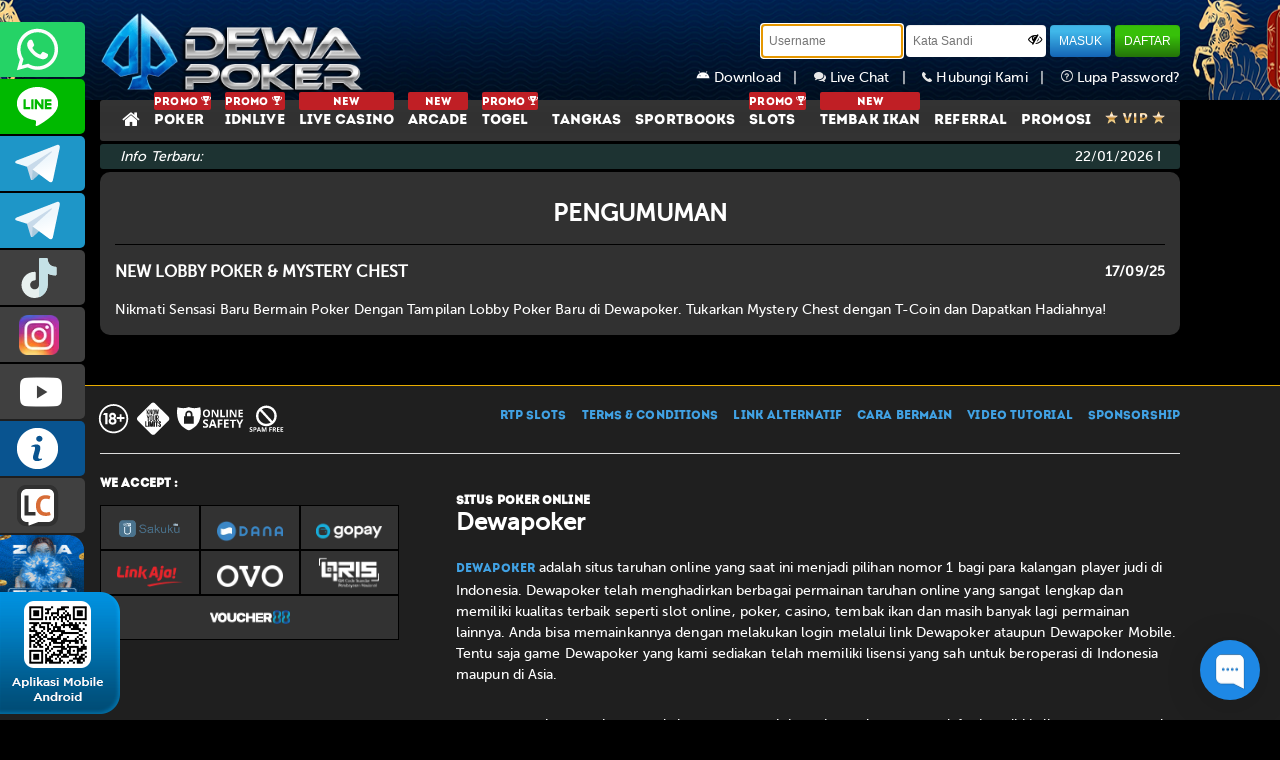

--- FILE ---
content_type: application/javascript
request_url: https://dewapkrhot.com/assets/js/jquery-ui-1.11.4.custom/jquery-ui.js
body_size: 114618
content:
/*! jQuery UI - v1.11.4 - 2016-06-15
* http://jqueryui.com
* Includes: core.js, widget.js, mouse.js, position.js, draggable.js, droppable.js, resizable.js, selectable.js, sortable.js, accordion.js, autocomplete.js, button.js, datepicker.js, dialog.js, menu.js, progressbar.js, selectmenu.js, slider.js, spinner.js, tabs.js, tooltip.js, effect.js, effect-blind.js, effect-bounce.js, effect-clip.js, effect-drop.js, effect-explode.js, effect-fade.js, effect-fold.js, effect-highlight.js, effect-puff.js, effect-pulsate.js, effect-scale.js, effect-shake.js, effect-size.js, effect-slide.js, effect-transfer.js
* Copyright jQuery Foundation and other contributors; Licensed MIT */

(function( factory ) {
	if ( typeof define === "function" && define.amd ) {

		// AMD. Register as an anonymous module.
		define([ "jquery" ], factory );
	} else {

		// Browser globals
		factory( jQuery );
	}
}(function( $ ) {
	/*!
 * jQuery UI Core 1.11.4
 * http://jqueryui.com
 *
 * Copyright jQuery Foundation and other contributors
 * Released under the MIT license.
 * http://jquery.org/license
 *
 * http://api.jqueryui.com/category/ui-core/
 */


// $.ui might exist from components with no dependencies, e.g., $.ui.position
	$.ui = $.ui || {};

	$.extend( $.ui, {
		version: "1.11.4",

		keyCode: {
			BACKSPACE: 8,
			COMMA: 188,
			DELETE: 46,
			DOWN: 40,
			END: 35,
			ENTER: 13,
			ESCAPE: 27,
			HOME: 36,
			LEFT: 37,
			PAGE_DOWN: 34,
			PAGE_UP: 33,
			PERIOD: 190,
			RIGHT: 39,
			SPACE: 32,
			TAB: 9,
			UP: 38
		}
	});

// plugins
	$.fn.extend({
		scrollParent: function( includeHidden ) {
			var position = this.css( "position" ),
				excludeStaticParent = position === "absolute",
				overflowRegex = includeHidden ? /(auto|scroll|hidden)/ : /(auto|scroll)/,
				scrollParent = this.parents().filter( function() {
					var parent = $( this );
					if ( excludeStaticParent && parent.css( "position" ) === "static" ) {
						return false;
					}
					return overflowRegex.test( parent.css( "overflow" ) + parent.css( "overflow-y" ) + parent.css( "overflow-x" ) );
				}).eq( 0 );

			return position === "fixed" || !scrollParent.length ? $( this[ 0 ].ownerDocument || document ) : scrollParent;
		},

		uniqueId: (function() {
			var uuid = 0;

			return function() {
				return this.each(function() {
					if ( !this.id ) {
						this.id = "ui-id-" + ( ++uuid );
					}
				});
			};
		})(),

		removeUniqueId: function() {
			return this.each(function() {
				if ( /^ui-id-\d+$/.test( this.id ) ) {
					$( this ).removeAttr( "id" );
				}
			});
		}
	});

// selectors
	function focusable( element, isTabIndexNotNaN ) {
		var map, mapName, img,
			nodeName = element.nodeName.toLowerCase();
		if ( "area" === nodeName ) {
			map = element.parentNode;
			mapName = map.name;
			if ( !element.href || !mapName || map.nodeName.toLowerCase() !== "map" ) {
				return false;
			}
			img = $( "img[usemap='#" + mapName + "']" )[ 0 ];
			return !!img && visible( img );
		}
		return ( /^(input|select|textarea|button|object)$/.test( nodeName ) ?
			!element.disabled :
			"a" === nodeName ?
				element.href || isTabIndexNotNaN :
				isTabIndexNotNaN) &&
			// the element and all of its ancestors must be visible
			visible( element );
	}

	function visible( element ) {
		return $.expr.filters.visible( element ) &&
			!$( element ).parents().addBack().filter(function() {
				return $.css( this, "visibility" ) === "hidden";
			}).length;
	}

	$.extend( $.expr[ ":" ], {
		data: $.expr.createPseudo ?
			$.expr.createPseudo(function( dataName ) {
				return function( elem ) {
					return !!$.data( elem, dataName );
				};
			}) :
			// support: jQuery <1.8
			function( elem, i, match ) {
				return !!$.data( elem, match[ 3 ] );
			},

		focusable: function( element ) {
			return focusable( element, !isNaN( $.attr( element, "tabindex" ) ) );
		},

		tabbable: function( element ) {
			var tabIndex = $.attr( element, "tabindex" ),
				isTabIndexNaN = isNaN( tabIndex );
			return ( isTabIndexNaN || tabIndex >= 0 ) && focusable( element, !isTabIndexNaN );
		}
	});

// support: jQuery <1.8
	if ( !$( "<a>" ).outerWidth( 1 ).jquery ) {
		$.each( [ "Width", "Height" ], function( i, name ) {
			var side = name === "Width" ? [ "Left", "Right" ] : [ "Top", "Bottom" ],
				type = name.toLowerCase(),
				orig = {
					innerWidth: $.fn.innerWidth,
					innerHeight: $.fn.innerHeight,
					outerWidth: $.fn.outerWidth,
					outerHeight: $.fn.outerHeight
				};

			function reduce( elem, size, border, margin ) {
				$.each( side, function() {
					size -= parseFloat( $.css( elem, "padding" + this ) ) || 0;
					if ( border ) {
						size -= parseFloat( $.css( elem, "border" + this + "Width" ) ) || 0;
					}
					if ( margin ) {
						size -= parseFloat( $.css( elem, "margin" + this ) ) || 0;
					}
				});
				return size;
			}

			$.fn[ "inner" + name ] = function( size ) {
				if ( size === undefined ) {
					return orig[ "inner" + name ].call( this );
				}

				return this.each(function() {
					$( this ).css( type, reduce( this, size ) + "px" );
				});
			};

			$.fn[ "outer" + name] = function( size, margin ) {
				if ( typeof size !== "number" ) {
					return orig[ "outer" + name ].call( this, size );
				}

				return this.each(function() {
					$( this).css( type, reduce( this, size, true, margin ) + "px" );
				});
			};
		});
	}

// support: jQuery <1.8
	if ( !$.fn.addBack ) {
		$.fn.addBack = function( selector ) {
			return this.add( selector == null ?
				this.prevObject : this.prevObject.filter( selector )
			);
		};
	}

// support: jQuery 1.6.1, 1.6.2 (http://bugs.jquery.com/ticket/9413)
	if ( $( "<a>" ).data( "a-b", "a" ).removeData( "a-b" ).data( "a-b" ) ) {
		$.fn.removeData = (function( removeData ) {
			return function( key ) {
				if ( arguments.length ) {
					return removeData.call( this, $.camelCase( key ) );
				} else {
					return removeData.call( this );
				}
			};
		})( $.fn.removeData );
	}

// deprecated
	$.ui.ie = !!/msie [\w.]+/.exec( navigator.userAgent.toLowerCase() );

	$.fn.extend({
		focus: (function( orig ) {
			return function( delay, fn ) {
				return typeof delay === "number" ?
					this.each(function() {
						var elem = this;
						setTimeout(function() {
							$( elem ).focus();
							if ( fn ) {
								fn.call( elem );
							}
						}, delay );
					}) :
					orig.apply( this, arguments );
			};
		})( $.fn.focus ),

		disableSelection: (function() {
			var eventType = "onselectstart" in document.createElement( "div" ) ?
				"selectstart" :
				"mousedown";

			return function() {
				return this.bind( eventType + ".ui-disableSelection", function( event ) {
					event.preventDefault();
				});
			};
		})(),

		enableSelection: function() {
			return this.unbind( ".ui-disableSelection" );
		},

		zIndex: function( zIndex ) {
			if ( zIndex !== undefined ) {
				return this.css( "zIndex", zIndex );
			}

			if ( this.length ) {
				var elem = $( this[ 0 ] ), position, value;
				while ( elem.length && elem[ 0 ] !== document ) {
					// Ignore z-index if position is set to a value where z-index is ignored by the browser
					// This makes behavior of this function consistent across browsers
					// WebKit always returns auto if the element is positioned
					position = elem.css( "position" );
					if ( position === "absolute" || position === "relative" || position === "fixed" ) {
						// IE returns 0 when zIndex is not specified
						// other browsers return a string
						// we ignore the case of nested elements with an explicit value of 0
						// <div style="z-index: -10;"><div style="z-index: 0;"></div></div>
						value = parseInt( elem.css( "zIndex" ), 10 );
						if ( !isNaN( value ) && value !== 0 ) {
							return value;
						}
					}
					elem = elem.parent();
				}
			}

			return 0;
		}
	});

// $.ui.plugin is deprecated. Use $.widget() extensions instead.
	$.ui.plugin = {
		add: function( module, option, set ) {
			var i,
				proto = $.ui[ module ].prototype;
			for ( i in set ) {
				proto.plugins[ i ] = proto.plugins[ i ] || [];
				proto.plugins[ i ].push( [ option, set[ i ] ] );
			}
		},
		call: function( instance, name, args, allowDisconnected ) {
			var i,
				set = instance.plugins[ name ];

			if ( !set ) {
				return;
			}

			if ( !allowDisconnected && ( !instance.element[ 0 ].parentNode || instance.element[ 0 ].parentNode.nodeType === 11 ) ) {
				return;
			}

			for ( i = 0; i < set.length; i++ ) {
				if ( instance.options[ set[ i ][ 0 ] ] ) {
					set[ i ][ 1 ].apply( instance.element, args );
				}
			}
		}
	};


	/*!
 * jQuery UI Widget 1.11.4
 * http://jqueryui.com
 *
 * Copyright jQuery Foundation and other contributors
 * Released under the MIT license.
 * http://jquery.org/license
 *
 * http://api.jqueryui.com/jQuery.widget/
 */


	var widget_uuid = 0,
		widget_slice = Array.prototype.slice;

	$.cleanData = (function( orig ) {
		return function( elems ) {
			var events, elem, i;
			for ( i = 0; (elem = elems[i]) != null; i++ ) {
				try {

					// Only trigger remove when necessary to save time
					events = $._data( elem, "events" );
					if ( events && events.remove ) {
						$( elem ).triggerHandler( "remove" );
					}

					// http://bugs.jquery.com/ticket/8235
				} catch ( e ) {}
			}
			orig( elems );
		};
	})( $.cleanData );

	$.widget = function( name, base, prototype ) {
		var fullName, existingConstructor, constructor, basePrototype,
			// proxiedPrototype allows the provided prototype to remain unmodified
			// so that it can be used as a mixin for multiple widgets (#8876)
			proxiedPrototype = {},
			namespace = name.split( "." )[ 0 ];

		name = name.split( "." )[ 1 ];
		fullName = namespace + "-" + name;

		if ( !prototype ) {
			prototype = base;
			base = $.Widget;
		}

		// create selector for plugin
		$.expr[ ":" ][ fullName.toLowerCase() ] = function( elem ) {
			return !!$.data( elem, fullName );
		};

		$[ namespace ] = $[ namespace ] || {};
		existingConstructor = $[ namespace ][ name ];
		constructor = $[ namespace ][ name ] = function( options, element ) {
			// allow instantiation without "new" keyword
			if ( !this._createWidget ) {
				return new constructor( options, element );
			}

			// allow instantiation without initializing for simple inheritance
			// must use "new" keyword (the code above always passes args)
			if ( arguments.length ) {
				this._createWidget( options, element );
			}
		};
		// extend with the existing constructor to carry over any static properties
		$.extend( constructor, existingConstructor, {
			version: prototype.version,
			// copy the object used to create the prototype in case we need to
			// redefine the widget later
			_proto: $.extend( {}, prototype ),
			// track widgets that inherit from this widget in case this widget is
			// redefined after a widget inherits from it
			_childConstructors: []
		});

		basePrototype = new base();
		// we need to make the options hash a property directly on the new instance
		// otherwise we'll modify the options hash on the prototype that we're
		// inheriting from
		basePrototype.options = $.widget.extend( {}, basePrototype.options );
		$.each( prototype, function( prop, value ) {
			if ( !$.isFunction( value ) ) {
				proxiedPrototype[ prop ] = value;
				return;
			}
			proxiedPrototype[ prop ] = (function() {
				var _super = function() {
						return base.prototype[ prop ].apply( this, arguments );
					},
					_superApply = function( args ) {
						return base.prototype[ prop ].apply( this, args );
					};
				return function() {
					var __super = this._super,
						__superApply = this._superApply,
						returnValue;

					this._super = _super;
					this._superApply = _superApply;

					returnValue = value.apply( this, arguments );

					this._super = __super;
					this._superApply = __superApply;

					return returnValue;
				};
			})();
		});
		constructor.prototype = $.widget.extend( basePrototype, {
			// TODO: remove support for widgetEventPrefix
			// always use the name + a colon as the prefix, e.g., draggable:start
			// don't prefix for widgets that aren't DOM-based
			widgetEventPrefix: existingConstructor ? (basePrototype.widgetEventPrefix || name) : name
		}, proxiedPrototype, {
			constructor: constructor,
			namespace: namespace,
			widgetName: name,
			widgetFullName: fullName
		});

		// If this widget is being redefined then we need to find all widgets that
		// are inheriting from it and redefine all of them so that they inherit from
		// the new version of this widget. We're essentially trying to replace one
		// level in the prototype chain.
		if ( existingConstructor ) {
			$.each( existingConstructor._childConstructors, function( i, child ) {
				var childPrototype = child.prototype;

				// redefine the child widget using the same prototype that was
				// originally used, but inherit from the new version of the base
				$.widget( childPrototype.namespace + "." + childPrototype.widgetName, constructor, child._proto );
			});
			// remove the list of existing child constructors from the old constructor
			// so the old child constructors can be garbage collected
			delete existingConstructor._childConstructors;
		} else {
			base._childConstructors.push( constructor );
		}

		$.widget.bridge( name, constructor );

		return constructor;
	};

	$.widget.extend = function( target ) {
		var input = widget_slice.call( arguments, 1 ),
			inputIndex = 0,
			inputLength = input.length,
			key,
			value;
		for ( ; inputIndex < inputLength; inputIndex++ ) {
			for ( key in input[ inputIndex ] ) {
				value = input[ inputIndex ][ key ];
				if ( input[ inputIndex ].hasOwnProperty( key ) && value !== undefined ) {
					// Clone objects
					if ( $.isPlainObject( value ) ) {
						target[ key ] = $.isPlainObject( target[ key ] ) ?
							$.widget.extend( {}, target[ key ], value ) :
							// Don't extend strings, arrays, etc. with objects
							$.widget.extend( {}, value );
						// Copy everything else by reference
					} else {
						target[ key ] = value;
					}
				}
			}
		}
		return target;
	};

	$.widget.bridge = function( name, object ) {
		var fullName = object.prototype.widgetFullName || name;
		$.fn[ name ] = function( options ) {
			var isMethodCall = typeof options === "string",
				args = widget_slice.call( arguments, 1 ),
				returnValue = this;

			if ( isMethodCall ) {
				this.each(function() {
					var methodValue,
						instance = $.data( this, fullName );
					if ( options === "instance" ) {
						returnValue = instance;
						return false;
					}
					if ( !instance ) {
						return $.error( "cannot call methods on " + name + " prior to initialization; " +
							"attempted to call method '" + options + "'" );
					}
					if ( !$.isFunction( instance[options] ) || options.charAt( 0 ) === "_" ) {
						return $.error( "no such method '" + options + "' for " + name + " widget instance" );
					}
					methodValue = instance[ options ].apply( instance, args );
					if ( methodValue !== instance && methodValue !== undefined ) {
						returnValue = methodValue && methodValue.jquery ?
							returnValue.pushStack( methodValue.get() ) :
							methodValue;
						return false;
					}
				});
			} else {

				// Allow multiple hashes to be passed on init
				if ( args.length ) {
					options = $.widget.extend.apply( null, [ options ].concat(args) );
				}

				this.each(function() {
					var instance = $.data( this, fullName );
					if ( instance ) {
						instance.option( options || {} );
						if ( instance._init ) {
							instance._init();
						}
					} else {
						$.data( this, fullName, new object( options, this ) );
					}
				});
			}

			return returnValue;
		};
	};

	$.Widget = function( /* options, element */ ) {};
	$.Widget._childConstructors = [];

	$.Widget.prototype = {
		widgetName: "widget",
		widgetEventPrefix: "",
		defaultElement: "<div>",
		options: {
			disabled: false,

			// callbacks
			create: null
		},
		_createWidget: function( options, element ) {
			element = $( element || this.defaultElement || this )[ 0 ];
			this.element = $( element );
			this.uuid = widget_uuid++;
			this.eventNamespace = "." + this.widgetName + this.uuid;

			this.bindings = $();
			this.hoverable = $();
			this.focusable = $();

			if ( element !== this ) {
				$.data( element, this.widgetFullName, this );
				this._on( true, this.element, {
					remove: function( event ) {
						if ( event.target === element ) {
							this.destroy();
						}
					}
				});
				this.document = $( element.style ?
					// element within the document
					element.ownerDocument :
					// element is window or document
					element.document || element );
				this.window = $( this.document[0].defaultView || this.document[0].parentWindow );
			}

			this.options = $.widget.extend( {},
				this.options,
				this._getCreateOptions(),
				options );

			this._create();
			this._trigger( "create", null, this._getCreateEventData() );
			this._init();
		},
		_getCreateOptions: $.noop,
		_getCreateEventData: $.noop,
		_create: $.noop,
		_init: $.noop,

		destroy: function() {
			this._destroy();
			// we can probably remove the unbind calls in 2.0
			// all event bindings should go through this._on()
			this.element
				.unbind( this.eventNamespace )
				.removeData( this.widgetFullName )
				// support: jquery <1.6.3
				// http://bugs.jquery.com/ticket/9413
				.removeData( $.camelCase( this.widgetFullName ) );
			this.widget()
				.unbind( this.eventNamespace )
				.removeAttr( "aria-disabled" )
				.removeClass(
					this.widgetFullName + "-disabled " +
					"ui-state-disabled" );

			// clean up events and states
			this.bindings.unbind( this.eventNamespace );
			this.hoverable.removeClass( "ui-state-hover" );
			this.focusable.removeClass( "ui-state-focus" );
		},
		_destroy: $.noop,

		widget: function() {
			return this.element;
		},

		option: function( key, value ) {
			var options = key,
				parts,
				curOption,
				i;

			if ( arguments.length === 0 ) {
				// don't return a reference to the internal hash
				return $.widget.extend( {}, this.options );
			}

			if ( typeof key === "string" ) {
				// handle nested keys, e.g., "foo.bar" => { foo: { bar: ___ } }
				options = {};
				parts = key.split( "." );
				key = parts.shift();
				if ( parts.length ) {
					curOption = options[ key ] = $.widget.extend( {}, this.options[ key ] );
					for ( i = 0; i < parts.length - 1; i++ ) {
						curOption[ parts[ i ] ] = curOption[ parts[ i ] ] || {};
						curOption = curOption[ parts[ i ] ];
					}
					key = parts.pop();
					if ( arguments.length === 1 ) {
						return curOption[ key ] === undefined ? null : curOption[ key ];
					}
					curOption[ key ] = value;
				} else {
					if ( arguments.length === 1 ) {
						return this.options[ key ] === undefined ? null : this.options[ key ];
					}
					options[ key ] = value;
				}
			}

			this._setOptions( options );

			return this;
		},
		_setOptions: function( options ) {
			var key;

			for ( key in options ) {
				this._setOption( key, options[ key ] );
			}

			return this;
		},
		_setOption: function( key, value ) {
			this.options[ key ] = value;

			if ( key === "disabled" ) {
				this.widget()
					.toggleClass( this.widgetFullName + "-disabled", !!value );

				// If the widget is becoming disabled, then nothing is interactive
				if ( value ) {
					this.hoverable.removeClass( "ui-state-hover" );
					this.focusable.removeClass( "ui-state-focus" );
				}
			}

			return this;
		},

		enable: function() {
			return this._setOptions({ disabled: false });
		},
		disable: function() {
			return this._setOptions({ disabled: true });
		},

		_on: function( suppressDisabledCheck, element, handlers ) {
			var delegateElement,
				instance = this;

			// no suppressDisabledCheck flag, shuffle arguments
			if ( typeof suppressDisabledCheck !== "boolean" ) {
				handlers = element;
				element = suppressDisabledCheck;
				suppressDisabledCheck = false;
			}

			// no element argument, shuffle and use this.element
			if ( !handlers ) {
				handlers = element;
				element = this.element;
				delegateElement = this.widget();
			} else {
				element = delegateElement = $( element );
				this.bindings = this.bindings.add( element );
			}

			$.each( handlers, function( event, handler ) {
				function handlerProxy() {
					// allow widgets to customize the disabled handling
					// - disabled as an array instead of boolean
					// - disabled class as method for disabling individual parts
					if ( !suppressDisabledCheck &&
						( instance.options.disabled === true ||
							$( this ).hasClass( "ui-state-disabled" ) ) ) {
						return;
					}
					return ( typeof handler === "string" ? instance[ handler ] : handler )
						.apply( instance, arguments );
				}

				// copy the guid so direct unbinding works
				if ( typeof handler !== "string" ) {
					handlerProxy.guid = handler.guid =
						handler.guid || handlerProxy.guid || $.guid++;
				}

				var match = event.match( /^([\w:-]*)\s*(.*)$/ ),
					eventName = match[1] + instance.eventNamespace,
					selector = match[2];
				if ( selector ) {
					delegateElement.delegate( selector, eventName, handlerProxy );
				} else {
					element.bind( eventName, handlerProxy );
				}
			});
		},

		_off: function( element, eventName ) {
			eventName = (eventName || "").split( " " ).join( this.eventNamespace + " " ) +
				this.eventNamespace;
			element.unbind( eventName ).undelegate( eventName );

			// Clear the stack to avoid memory leaks (#10056)
			this.bindings = $( this.bindings.not( element ).get() );
			this.focusable = $( this.focusable.not( element ).get() );
			this.hoverable = $( this.hoverable.not( element ).get() );
		},

		_delay: function( handler, delay ) {
			function handlerProxy() {
				return ( typeof handler === "string" ? instance[ handler ] : handler )
					.apply( instance, arguments );
			}
			var instance = this;
			return setTimeout( handlerProxy, delay || 0 );
		},

		_hoverable: function( element ) {
			this.hoverable = this.hoverable.add( element );
			this._on( element, {
				mouseenter: function( event ) {
					$( event.currentTarget ).addClass( "ui-state-hover" );
				},
				mouseleave: function( event ) {
					$( event.currentTarget ).removeClass( "ui-state-hover" );
				}
			});
		},

		_focusable: function( element ) {
			this.focusable = this.focusable.add( element );
			this._on( element, {
				focusin: function( event ) {
					$( event.currentTarget ).addClass( "ui-state-focus" );
				},
				focusout: function( event ) {
					$( event.currentTarget ).removeClass( "ui-state-focus" );
				}
			});
		},

		_trigger: function( type, event, data ) {
			var prop, orig,
				callback = this.options[ type ];

			data = data || {};
			event = $.Event( event );
			event.type = ( type === this.widgetEventPrefix ?
				type :
				this.widgetEventPrefix + type ).toLowerCase();
			// the original event may come from any element
			// so we need to reset the target on the new event
			event.target = this.element[ 0 ];

			// copy original event properties over to the new event
			orig = event.originalEvent;
			if ( orig ) {
				for ( prop in orig ) {
					if ( !( prop in event ) ) {
						event[ prop ] = orig[ prop ];
					}
				}
			}

			this.element.trigger( event, data );
			return !( $.isFunction( callback ) &&
				callback.apply( this.element[0], [ event ].concat( data ) ) === false ||
				event.isDefaultPrevented() );
		}
	};

	$.each( { show: "fadeIn", hide: "fadeOut" }, function( method, defaultEffect ) {
		$.Widget.prototype[ "_" + method ] = function( element, options, callback ) {
			if ( typeof options === "string" ) {
				options = { effect: options };
			}
			var hasOptions,
				effectName = !options ?
					method :
					options === true || typeof options === "number" ?
						defaultEffect :
						options.effect || defaultEffect;
			options = options || {};
			if ( typeof options === "number" ) {
				options = { duration: options };
			}
			hasOptions = !$.isEmptyObject( options );
			options.complete = callback;
			if ( options.delay ) {
				element.delay( options.delay );
			}
			if ( hasOptions && $.effects && $.effects.effect[ effectName ] ) {
				element[ method ]( options );
			} else if ( effectName !== method && element[ effectName ] ) {
				element[ effectName ]( options.duration, options.easing, callback );
			} else {
				element.queue(function( next ) {
					$( this )[ method ]();
					if ( callback ) {
						callback.call( element[ 0 ] );
					}
					next();
				});
			}
		};
	});

	var widget = $.widget;


	/*!
 * jQuery UI Mouse 1.11.4
 * http://jqueryui.com
 *
 * Copyright jQuery Foundation and other contributors
 * Released under the MIT license.
 * http://jquery.org/license
 *
 * http://api.jqueryui.com/mouse/
 */


	var mouseHandled = false;
	$( document ).mouseup( function() {
		mouseHandled = false;
	});

	var mouse = $.widget("ui.mouse", {
		version: "1.11.4",
		options: {
			cancel: "input,textarea,button,select,option",
			distance: 1,
			delay: 0
		},
		_mouseInit: function() {
			var that = this;

			this.element
				.bind("mousedown." + this.widgetName, function(event) {
					return that._mouseDown(event);
				})
				.bind("click." + this.widgetName, function(event) {
					if (true === $.data(event.target, that.widgetName + ".preventClickEvent")) {
						$.removeData(event.target, that.widgetName + ".preventClickEvent");
						event.stopImmediatePropagation();
						return false;
					}
				});

			this.started = false;
		},

		// TODO: make sure destroying one instance of mouse doesn't mess with
		// other instances of mouse
		_mouseDestroy: function() {
			this.element.unbind("." + this.widgetName);
			if ( this._mouseMoveDelegate ) {
				this.document
					.unbind("mousemove." + this.widgetName, this._mouseMoveDelegate)
					.unbind("mouseup." + this.widgetName, this._mouseUpDelegate);
			}
		},

		_mouseDown: function(event) {
			// don't let more than one widget handle mouseStart
			if ( mouseHandled ) {
				return;
			}

			this._mouseMoved = false;

			// we may have missed mouseup (out of window)
			(this._mouseStarted && this._mouseUp(event));

			this._mouseDownEvent = event;

			var that = this,
				btnIsLeft = (event.which === 1),
				// event.target.nodeName works around a bug in IE 8 with
				// disabled inputs (#7620)
				elIsCancel = (typeof this.options.cancel === "string" && event.target.nodeName ? $(event.target).closest(this.options.cancel).length : false);
			if (!btnIsLeft || elIsCancel || !this._mouseCapture(event)) {
				return true;
			}

			this.mouseDelayMet = !this.options.delay;
			if (!this.mouseDelayMet) {
				this._mouseDelayTimer = setTimeout(function() {
					that.mouseDelayMet = true;
				}, this.options.delay);
			}

			if (this._mouseDistanceMet(event) && this._mouseDelayMet(event)) {
				this._mouseStarted = (this._mouseStart(event) !== false);
				if (!this._mouseStarted) {
					event.preventDefault();
					return true;
				}
			}

			// Click event may never have fired (Gecko & Opera)
			if (true === $.data(event.target, this.widgetName + ".preventClickEvent")) {
				$.removeData(event.target, this.widgetName + ".preventClickEvent");
			}

			// these delegates are required to keep context
			this._mouseMoveDelegate = function(event) {
				return that._mouseMove(event);
			};
			this._mouseUpDelegate = function(event) {
				return that._mouseUp(event);
			};

			this.document
				.bind( "mousemove." + this.widgetName, this._mouseMoveDelegate )
				.bind( "mouseup." + this.widgetName, this._mouseUpDelegate );

			event.preventDefault();

			mouseHandled = true;
			return true;
		},

		_mouseMove: function(event) {
			// Only check for mouseups outside the document if you've moved inside the document
			// at least once. This prevents the firing of mouseup in the case of IE<9, which will
			// fire a mousemove event if content is placed under the cursor. See #7778
			// Support: IE <9
			if ( this._mouseMoved ) {
				// IE mouseup check - mouseup happened when mouse was out of window
				if ($.ui.ie && ( !document.documentMode || document.documentMode < 9 ) && !event.button) {
					return this._mouseUp(event);

					// Iframe mouseup check - mouseup occurred in another document
				} else if ( !event.which ) {
					return this._mouseUp( event );
				}
			}

			if ( event.which || event.button ) {
				this._mouseMoved = true;
			}

			if (this._mouseStarted) {
				this._mouseDrag(event);
				return event.preventDefault();
			}

			if (this._mouseDistanceMet(event) && this._mouseDelayMet(event)) {
				this._mouseStarted =
					(this._mouseStart(this._mouseDownEvent, event) !== false);
				(this._mouseStarted ? this._mouseDrag(event) : this._mouseUp(event));
			}

			return !this._mouseStarted;
		},

		_mouseUp: function(event) {
			this.document
				.unbind( "mousemove." + this.widgetName, this._mouseMoveDelegate )
				.unbind( "mouseup." + this.widgetName, this._mouseUpDelegate );

			if (this._mouseStarted) {
				this._mouseStarted = false;

				if (event.target === this._mouseDownEvent.target) {
					$.data(event.target, this.widgetName + ".preventClickEvent", true);
				}

				this._mouseStop(event);
			}

			mouseHandled = false;
			return false;
		},

		_mouseDistanceMet: function(event) {
			return (Math.max(
					Math.abs(this._mouseDownEvent.pageX - event.pageX),
					Math.abs(this._mouseDownEvent.pageY - event.pageY)
				) >= this.options.distance
			);
		},

		_mouseDelayMet: function(/* event */) {
			return this.mouseDelayMet;
		},

		// These are placeholder methods, to be overriden by extending plugin
		_mouseStart: function(/* event */) {},
		_mouseDrag: function(/* event */) {},
		_mouseStop: function(/* event */) {},
		_mouseCapture: function(/* event */) { return true; }
	});


	/*!
 * jQuery UI Position 1.11.4
 * http://jqueryui.com
 *
 * Copyright jQuery Foundation and other contributors
 * Released under the MIT license.
 * http://jquery.org/license
 *
 * http://api.jqueryui.com/position/
 */

	(function() {

		$.ui = $.ui || {};

		var cachedScrollbarWidth, supportsOffsetFractions,
			max = Math.max,
			abs = Math.abs,
			round = Math.round,
			rhorizontal = /left|center|right/,
			rvertical = /top|center|bottom/,
			roffset = /[\+\-]\d+(\.[\d]+)?%?/,
			rposition = /^\w+/,
			rpercent = /%$/,
			_position = $.fn.position;

		function getOffsets( offsets, width, height ) {
			return [
				parseFloat( offsets[ 0 ] ) * ( rpercent.test( offsets[ 0 ] ) ? width / 100 : 1 ),
				parseFloat( offsets[ 1 ] ) * ( rpercent.test( offsets[ 1 ] ) ? height / 100 : 1 )
			];
		}

		function parseCss( element, property ) {
			return parseInt( $.css( element, property ), 10 ) || 0;
		}

		function getDimensions( elem ) {
			var raw = elem[0];
			if ( raw.nodeType === 9 ) {
				return {
					width: elem.width(),
					height: elem.height(),
					offset: { top: 0, left: 0 }
				};
			}
			if ( $.isWindow( raw ) ) {
				return {
					width: elem.width(),
					height: elem.height(),
					offset: { top: elem.scrollTop(), left: elem.scrollLeft() }
				};
			}
			if ( raw.preventDefault ) {
				return {
					width: 0,
					height: 0,
					offset: { top: raw.pageY, left: raw.pageX }
				};
			}
			return {
				width: elem.outerWidth(),
				height: elem.outerHeight(),
				offset: elem.offset()
			};
		}

		$.position = {
			scrollbarWidth: function() {
				if ( cachedScrollbarWidth !== undefined ) {
					return cachedScrollbarWidth;
				}
				var w1, w2,
					div = $( "<div style='display:block;position:absolute;width:50px;height:50px;overflow:hidden;'><div style='height:100px;width:auto;'></div></div>" ),
					innerDiv = div.children()[0];

				$( "body" ).append( div );
				w1 = innerDiv.offsetWidth;
				div.css( "overflow", "scroll" );

				w2 = innerDiv.offsetWidth;

				if ( w1 === w2 ) {
					w2 = div[0].clientWidth;
				}

				div.remove();

				return (cachedScrollbarWidth = w1 - w2);
			},
			getScrollInfo: function( within ) {
				var overflowX = within.isWindow || within.isDocument ? "" :
					within.element.css( "overflow-x" ),
					overflowY = within.isWindow || within.isDocument ? "" :
						within.element.css( "overflow-y" ),
					hasOverflowX = overflowX === "scroll" ||
						( overflowX === "auto" && within.width < within.element[0].scrollWidth ),
					hasOverflowY = overflowY === "scroll" ||
						( overflowY === "auto" && within.height < within.element[0].scrollHeight );
				return {
					width: hasOverflowY ? $.position.scrollbarWidth() : 0,
					height: hasOverflowX ? $.position.scrollbarWidth() : 0
				};
			},
			getWithinInfo: function( element ) {
				var withinElement = $( element || window ),
					isWindow = $.isWindow( withinElement[0] ),
					isDocument = !!withinElement[ 0 ] && withinElement[ 0 ].nodeType === 9;
				return {
					element: withinElement,
					isWindow: isWindow,
					isDocument: isDocument,
					offset: withinElement.offset() || { left: 0, top: 0 },
					scrollLeft: withinElement.scrollLeft(),
					scrollTop: withinElement.scrollTop(),

					// support: jQuery 1.6.x
					// jQuery 1.6 doesn't support .outerWidth/Height() on documents or windows
					width: isWindow || isDocument ? withinElement.width() : withinElement.outerWidth(),
					height: isWindow || isDocument ? withinElement.height() : withinElement.outerHeight()
				};
			}
		};

		$.fn.position = function( options ) {
			if ( !options || !options.of ) {
				return _position.apply( this, arguments );
			}

			// make a copy, we don't want to modify arguments
			options = $.extend( {}, options );

			var atOffset, targetWidth, targetHeight, targetOffset, basePosition, dimensions,
				target = $( options.of ),
				within = $.position.getWithinInfo( options.within ),
				scrollInfo = $.position.getScrollInfo( within ),
				collision = ( options.collision || "flip" ).split( " " ),
				offsets = {};

			dimensions = getDimensions( target );
			if ( target[0].preventDefault ) {
				// force left top to allow flipping
				options.at = "left top";
			}
			targetWidth = dimensions.width;
			targetHeight = dimensions.height;
			targetOffset = dimensions.offset;
			// clone to reuse original targetOffset later
			basePosition = $.extend( {}, targetOffset );

			// force my and at to have valid horizontal and vertical positions
			// if a value is missing or invalid, it will be converted to center
			$.each( [ "my", "at" ], function() {
				var pos = ( options[ this ] || "" ).split( " " ),
					horizontalOffset,
					verticalOffset;

				if ( pos.length === 1) {
					pos = rhorizontal.test( pos[ 0 ] ) ?
						pos.concat( [ "center" ] ) :
						rvertical.test( pos[ 0 ] ) ?
							[ "center" ].concat( pos ) :
							[ "center", "center" ];
				}
				pos[ 0 ] = rhorizontal.test( pos[ 0 ] ) ? pos[ 0 ] : "center";
				pos[ 1 ] = rvertical.test( pos[ 1 ] ) ? pos[ 1 ] : "center";

				// calculate offsets
				horizontalOffset = roffset.exec( pos[ 0 ] );
				verticalOffset = roffset.exec( pos[ 1 ] );
				offsets[ this ] = [
					horizontalOffset ? horizontalOffset[ 0 ] : 0,
					verticalOffset ? verticalOffset[ 0 ] : 0
				];

				// reduce to just the positions without the offsets
				options[ this ] = [
					rposition.exec( pos[ 0 ] )[ 0 ],
					rposition.exec( pos[ 1 ] )[ 0 ]
				];
			});

			// normalize collision option
			if ( collision.length === 1 ) {
				collision[ 1 ] = collision[ 0 ];
			}

			if ( options.at[ 0 ] === "right" ) {
				basePosition.left += targetWidth;
			} else if ( options.at[ 0 ] === "center" ) {
				basePosition.left += targetWidth / 2;
			}

			if ( options.at[ 1 ] === "bottom" ) {
				basePosition.top += targetHeight;
			} else if ( options.at[ 1 ] === "center" ) {
				basePosition.top += targetHeight / 2;
			}

			atOffset = getOffsets( offsets.at, targetWidth, targetHeight );
			basePosition.left += atOffset[ 0 ];
			basePosition.top += atOffset[ 1 ];

			return this.each(function() {
				var collisionPosition, using,
					elem = $( this ),
					elemWidth = elem.outerWidth(),
					elemHeight = elem.outerHeight(),
					marginLeft = parseCss( this, "marginLeft" ),
					marginTop = parseCss( this, "marginTop" ),
					collisionWidth = elemWidth + marginLeft + parseCss( this, "marginRight" ) + scrollInfo.width,
					collisionHeight = elemHeight + marginTop + parseCss( this, "marginBottom" ) + scrollInfo.height,
					position = $.extend( {}, basePosition ),
					myOffset = getOffsets( offsets.my, elem.outerWidth(), elem.outerHeight() );

				if ( options.my[ 0 ] === "right" ) {
					position.left -= elemWidth;
				} else if ( options.my[ 0 ] === "center" ) {
					position.left -= elemWidth / 2;
				}

				if ( options.my[ 1 ] === "bottom" ) {
					position.top -= elemHeight;
				} else if ( options.my[ 1 ] === "center" ) {
					position.top -= elemHeight / 2;
				}

				position.left += myOffset[ 0 ];
				position.top += myOffset[ 1 ];

				// if the browser doesn't support fractions, then round for consistent results
				if ( !supportsOffsetFractions ) {
					position.left = round( position.left );
					position.top = round( position.top );
				}

				collisionPosition = {
					marginLeft: marginLeft,
					marginTop: marginTop
				};

				$.each( [ "left", "top" ], function( i, dir ) {
					if ( $.ui.position[ collision[ i ] ] ) {
						$.ui.position[ collision[ i ] ][ dir ]( position, {
							targetWidth: targetWidth,
							targetHeight: targetHeight,
							elemWidth: elemWidth,
							elemHeight: elemHeight,
							collisionPosition: collisionPosition,
							collisionWidth: collisionWidth,
							collisionHeight: collisionHeight,
							offset: [ atOffset[ 0 ] + myOffset[ 0 ], atOffset [ 1 ] + myOffset[ 1 ] ],
							my: options.my,
							at: options.at,
							within: within,
							elem: elem
						});
					}
				});

				if ( options.using ) {
					// adds feedback as second argument to using callback, if present
					using = function( props ) {
						var left = targetOffset.left - position.left,
							right = left + targetWidth - elemWidth,
							top = targetOffset.top - position.top,
							bottom = top + targetHeight - elemHeight,
							feedback = {
								target: {
									element: target,
									left: targetOffset.left,
									top: targetOffset.top,
									width: targetWidth,
									height: targetHeight
								},
								element: {
									element: elem,
									left: position.left,
									top: position.top,
									width: elemWidth,
									height: elemHeight
								},
								horizontal: right < 0 ? "left" : left > 0 ? "right" : "center",
								vertical: bottom < 0 ? "top" : top > 0 ? "bottom" : "middle"
							};
						if ( targetWidth < elemWidth && abs( left + right ) < targetWidth ) {
							feedback.horizontal = "center";
						}
						if ( targetHeight < elemHeight && abs( top + bottom ) < targetHeight ) {
							feedback.vertical = "middle";
						}
						if ( max( abs( left ), abs( right ) ) > max( abs( top ), abs( bottom ) ) ) {
							feedback.important = "horizontal";
						} else {
							feedback.important = "vertical";
						}
						options.using.call( this, props, feedback );
					};
				}

				elem.offset( $.extend( position, { using: using } ) );
			});
		};

		$.ui.position = {
			fit: {
				left: function( position, data ) {
					var within = data.within,
						withinOffset = within.isWindow ? within.scrollLeft : within.offset.left,
						outerWidth = within.width,
						collisionPosLeft = position.left - data.collisionPosition.marginLeft,
						overLeft = withinOffset - collisionPosLeft,
						overRight = collisionPosLeft + data.collisionWidth - outerWidth - withinOffset,
						newOverRight;

					// element is wider than within
					if ( data.collisionWidth > outerWidth ) {
						// element is initially over the left side of within
						if ( overLeft > 0 && overRight <= 0 ) {
							newOverRight = position.left + overLeft + data.collisionWidth - outerWidth - withinOffset;
							position.left += overLeft - newOverRight;
							// element is initially over right side of within
						} else if ( overRight > 0 && overLeft <= 0 ) {
							position.left = withinOffset;
							// element is initially over both left and right sides of within
						} else {
							if ( overLeft > overRight ) {
								position.left = withinOffset + outerWidth - data.collisionWidth;
							} else {
								position.left = withinOffset;
							}
						}
						// too far left -> align with left edge
					} else if ( overLeft > 0 ) {
						position.left += overLeft;
						// too far right -> align with right edge
					} else if ( overRight > 0 ) {
						position.left -= overRight;
						// adjust based on position and margin
					} else {
						position.left = max( position.left - collisionPosLeft, position.left );
					}
				},
				top: function( position, data ) {
					var within = data.within,
						withinOffset = within.isWindow ? within.scrollTop : within.offset.top,
						outerHeight = data.within.height,
						collisionPosTop = position.top - data.collisionPosition.marginTop,
						overTop = withinOffset - collisionPosTop,
						overBottom = collisionPosTop + data.collisionHeight - outerHeight - withinOffset,
						newOverBottom;

					// element is taller than within
					if ( data.collisionHeight > outerHeight ) {
						// element is initially over the top of within
						if ( overTop > 0 && overBottom <= 0 ) {
							newOverBottom = position.top + overTop + data.collisionHeight - outerHeight - withinOffset;
							position.top += overTop - newOverBottom;
							// element is initially over bottom of within
						} else if ( overBottom > 0 && overTop <= 0 ) {
							position.top = withinOffset;
							// element is initially over both top and bottom of within
						} else {
							if ( overTop > overBottom ) {
								position.top = withinOffset + outerHeight - data.collisionHeight;
							} else {
								position.top = withinOffset;
							}
						}
						// too far up -> align with top
					} else if ( overTop > 0 ) {
						position.top += overTop;
						// too far down -> align with bottom edge
					} else if ( overBottom > 0 ) {
						position.top -= overBottom;
						// adjust based on position and margin
					} else {
						position.top = max( position.top - collisionPosTop, position.top );
					}
				}
			},
			flip: {
				left: function( position, data ) {
					var within = data.within,
						withinOffset = within.offset.left + within.scrollLeft,
						outerWidth = within.width,
						offsetLeft = within.isWindow ? within.scrollLeft : within.offset.left,
						collisionPosLeft = position.left - data.collisionPosition.marginLeft,
						overLeft = collisionPosLeft - offsetLeft,
						overRight = collisionPosLeft + data.collisionWidth - outerWidth - offsetLeft,
						myOffset = data.my[ 0 ] === "left" ?
							-data.elemWidth :
							data.my[ 0 ] === "right" ?
								data.elemWidth :
								0,
						atOffset = data.at[ 0 ] === "left" ?
							data.targetWidth :
							data.at[ 0 ] === "right" ?
								-data.targetWidth :
								0,
						offset = -2 * data.offset[ 0 ],
						newOverRight,
						newOverLeft;

					if ( overLeft < 0 ) {
						newOverRight = position.left + myOffset + atOffset + offset + data.collisionWidth - outerWidth - withinOffset;
						if ( newOverRight < 0 || newOverRight < abs( overLeft ) ) {
							position.left += myOffset + atOffset + offset;
						}
					} else if ( overRight > 0 ) {
						newOverLeft = position.left - data.collisionPosition.marginLeft + myOffset + atOffset + offset - offsetLeft;
						if ( newOverLeft > 0 || abs( newOverLeft ) < overRight ) {
							position.left += myOffset + atOffset + offset;
						}
					}
				},
				top: function( position, data ) {
					var within = data.within,
						withinOffset = within.offset.top + within.scrollTop,
						outerHeight = within.height,
						offsetTop = within.isWindow ? within.scrollTop : within.offset.top,
						collisionPosTop = position.top - data.collisionPosition.marginTop,
						overTop = collisionPosTop - offsetTop,
						overBottom = collisionPosTop + data.collisionHeight - outerHeight - offsetTop,
						top = data.my[ 1 ] === "top",
						myOffset = top ?
							-data.elemHeight :
							data.my[ 1 ] === "bottom" ?
								data.elemHeight :
								0,
						atOffset = data.at[ 1 ] === "top" ?
							data.targetHeight :
							data.at[ 1 ] === "bottom" ?
								-data.targetHeight :
								0,
						offset = -2 * data.offset[ 1 ],
						newOverTop,
						newOverBottom;
					if ( overTop < 0 ) {
						newOverBottom = position.top + myOffset + atOffset + offset + data.collisionHeight - outerHeight - withinOffset;
						if ( newOverBottom < 0 || newOverBottom < abs( overTop ) ) {
							position.top += myOffset + atOffset + offset;
						}
					} else if ( overBottom > 0 ) {
						newOverTop = position.top - data.collisionPosition.marginTop + myOffset + atOffset + offset - offsetTop;
						if ( newOverTop > 0 || abs( newOverTop ) < overBottom ) {
							position.top += myOffset + atOffset + offset;
						}
					}
				}
			},
			flipfit: {
				left: function() {
					$.ui.position.flip.left.apply( this, arguments );
					$.ui.position.fit.left.apply( this, arguments );
				},
				top: function() {
					$.ui.position.flip.top.apply( this, arguments );
					$.ui.position.fit.top.apply( this, arguments );
				}
			}
		};

// fraction support test
		(function() {
			var testElement, testElementParent, testElementStyle, offsetLeft, i,
				body = document.getElementsByTagName( "body" )[ 0 ],
				div = document.createElement( "div" );

			//Create a "fake body" for testing based on method used in jQuery.support
			testElement = document.createElement( body ? "div" : "body" );
			testElementStyle = {
				visibility: "hidden",
				width: 0,
				height: 0,
				border: 0,
				margin: 0,
				background: "none"
			};
			if ( body ) {
				$.extend( testElementStyle, {
					position: "absolute",
					left: "-1000px",
					top: "-1000px"
				});
			}
			for ( i in testElementStyle ) {
				testElement.style[ i ] = testElementStyle[ i ];
			}
			testElement.appendChild( div );
			testElementParent = body || document.documentElement;
			testElementParent.insertBefore( testElement, testElementParent.firstChild );

			div.style.cssText = "position: absolute; left: 10.7432222px;";

			offsetLeft = $( div ).offset().left;
			supportsOffsetFractions = offsetLeft > 10 && offsetLeft < 11;

			testElement.innerHTML = "";
			testElementParent.removeChild( testElement );
		})();

	})();

	var position = $.ui.position;


	/*!
 * jQuery UI Draggable 1.11.4
 * http://jqueryui.com
 *
 * Copyright jQuery Foundation and other contributors
 * Released under the MIT license.
 * http://jquery.org/license
 *
 * http://api.jqueryui.com/draggable/
 */


	$.widget("ui.draggable", $.ui.mouse, {
		version: "1.11.4",
		widgetEventPrefix: "drag",
		options: {
			addClasses: true,
			appendTo: "parent",
			axis: false,
			connectToSortable: false,
			containment: false,
			cursor: "auto",
			cursorAt: false,
			grid: false,
			handle: false,
			helper: "original",
			iframeFix: false,
			opacity: false,
			refreshPositions: false,
			revert: false,
			revertDuration: 500,
			scope: "default",
			scroll: true,
			scrollSensitivity: 20,
			scrollSpeed: 20,
			snap: false,
			snapMode: "both",
			snapTolerance: 20,
			stack: false,
			zIndex: false,

			// callbacks
			drag: null,
			start: null,
			stop: null
		},
		_create: function() {

			if ( this.options.helper === "original" ) {
				this._setPositionRelative();
			}
			if (this.options.addClasses){
				this.element.addClass("ui-draggable");
			}
			if (this.options.disabled){
				this.element.addClass("ui-draggable-disabled");
			}
			this._setHandleClassName();

			this._mouseInit();
		},

		_setOption: function( key, value ) {
			this._super( key, value );
			if ( key === "handle" ) {
				this._removeHandleClassName();
				this._setHandleClassName();
			}
		},

		_destroy: function() {
			if ( ( this.helper || this.element ).is( ".ui-draggable-dragging" ) ) {
				this.destroyOnClear = true;
				return;
			}
			this.element.removeClass( "ui-draggable ui-draggable-dragging ui-draggable-disabled" );
			this._removeHandleClassName();
			this._mouseDestroy();
		},

		_mouseCapture: function(event) {
			var o = this.options;

			this._blurActiveElement( event );

			// among others, prevent a drag on a resizable-handle
			if (this.helper || o.disabled || $(event.target).closest(".ui-resizable-handle").length > 0) {
				return false;
			}

			//Quit if we're not on a valid handle
			this.handle = this._getHandle(event);
			if (!this.handle) {
				return false;
			}

			this._blockFrames( o.iframeFix === true ? "iframe" : o.iframeFix );

			return true;

		},

		_blockFrames: function( selector ) {
			this.iframeBlocks = this.document.find( selector ).map(function() {
				var iframe = $( this );

				return $( "<div>" )
					.css( "position", "absolute" )
					.appendTo( iframe.parent() )
					.outerWidth( iframe.outerWidth() )
					.outerHeight( iframe.outerHeight() )
					.offset( iframe.offset() )[ 0 ];
			});
		},

		_unblockFrames: function() {
			if ( this.iframeBlocks ) {
				this.iframeBlocks.remove();
				delete this.iframeBlocks;
			}
		},

		_blurActiveElement: function( event ) {
			var document = this.document[ 0 ];

			// Only need to blur if the event occurred on the draggable itself, see #10527
			if ( !this.handleElement.is( event.target ) ) {
				return;
			}

			// support: IE9
			// IE9 throws an "Unspecified error" accessing document.activeElement from an <iframe>
			try {

				// Support: IE9, IE10
				// If the <body> is blurred, IE will switch windows, see #9520
				if ( document.activeElement && document.activeElement.nodeName.toLowerCase() !== "body" ) {

					// Blur any element that currently has focus, see #4261
					$( document.activeElement ).blur();
				}
			} catch ( error ) {}
		},

		_mouseStart: function(event) {

			var o = this.options;

			//Create and append the visible helper
			this.helper = this._createHelper(event);

			this.helper.addClass("ui-draggable-dragging");

			//Cache the helper size
			this._cacheHelperProportions();

			//If ddmanager is used for droppables, set the global draggable
			if ($.ui.ddmanager) {
				$.ui.ddmanager.current = this;
			}

			/*
		 * - Position generation -
		 * This block generates everything position related - it's the core of draggables.
		 */

			//Cache the margins of the original element
			this._cacheMargins();

			//Store the helper's css position
			this.cssPosition = this.helper.css( "position" );
			this.scrollParent = this.helper.scrollParent( true );
			this.offsetParent = this.helper.offsetParent();
			this.hasFixedAncestor = this.helper.parents().filter(function() {
				return $( this ).css( "position" ) === "fixed";
			}).length > 0;

			//The element's absolute position on the page minus margins
			this.positionAbs = this.element.offset();
			this._refreshOffsets( event );

			//Generate the original position
			this.originalPosition = this.position = this._generatePosition( event, false );
			this.originalPageX = event.pageX;
			this.originalPageY = event.pageY;

			//Adjust the mouse offset relative to the helper if "cursorAt" is supplied
			(o.cursorAt && this._adjustOffsetFromHelper(o.cursorAt));

			//Set a containment if given in the options
			this._setContainment();

			//Trigger event + callbacks
			if (this._trigger("start", event) === false) {
				this._clear();
				return false;
			}

			//Recache the helper size
			this._cacheHelperProportions();

			//Prepare the droppable offsets
			if ($.ui.ddmanager && !o.dropBehaviour) {
				$.ui.ddmanager.prepareOffsets(this, event);
			}

			// Reset helper's right/bottom css if they're set and set explicit width/height instead
			// as this prevents resizing of elements with right/bottom set (see #7772)
			this._normalizeRightBottom();

			this._mouseDrag(event, true); //Execute the drag once - this causes the helper not to be visible before getting its correct position

			//If the ddmanager is used for droppables, inform the manager that dragging has started (see #5003)
			if ( $.ui.ddmanager ) {
				$.ui.ddmanager.dragStart(this, event);
			}

			return true;
		},

		_refreshOffsets: function( event ) {
			this.offset = {
				top: this.positionAbs.top - this.margins.top,
				left: this.positionAbs.left - this.margins.left,
				scroll: false,
				parent: this._getParentOffset(),
				relative: this._getRelativeOffset()
			};

			this.offset.click = {
				left: event.pageX - this.offset.left,
				top: event.pageY - this.offset.top
			};
		},

		_mouseDrag: function(event, noPropagation) {
			// reset any necessary cached properties (see #5009)
			if ( this.hasFixedAncestor ) {
				this.offset.parent = this._getParentOffset();
			}

			//Compute the helpers position
			this.position = this._generatePosition( event, true );
			this.positionAbs = this._convertPositionTo("absolute");

			//Call plugins and callbacks and use the resulting position if something is returned
			if (!noPropagation) {
				var ui = this._uiHash();
				if (this._trigger("drag", event, ui) === false) {
					this._mouseUp({});
					return false;
				}
				this.position = ui.position;
			}

			this.helper[ 0 ].style.left = this.position.left + "px";
			this.helper[ 0 ].style.top = this.position.top + "px";

			if ($.ui.ddmanager) {
				$.ui.ddmanager.drag(this, event);
			}

			return false;
		},

		_mouseStop: function(event) {

			//If we are using droppables, inform the manager about the drop
			var that = this,
				dropped = false;
			if ($.ui.ddmanager && !this.options.dropBehaviour) {
				dropped = $.ui.ddmanager.drop(this, event);
			}

			//if a drop comes from outside (a sortable)
			if (this.dropped) {
				dropped = this.dropped;
				this.dropped = false;
			}

			if ((this.options.revert === "invalid" && !dropped) || (this.options.revert === "valid" && dropped) || this.options.revert === true || ($.isFunction(this.options.revert) && this.options.revert.call(this.element, dropped))) {
				$(this.helper).animate(this.originalPosition, parseInt(this.options.revertDuration, 10), function() {
					if (that._trigger("stop", event) !== false) {
						that._clear();
					}
				});
			} else {
				if (this._trigger("stop", event) !== false) {
					this._clear();
				}
			}

			return false;
		},

		_mouseUp: function( event ) {
			this._unblockFrames();

			//If the ddmanager is used for droppables, inform the manager that dragging has stopped (see #5003)
			if ( $.ui.ddmanager ) {
				$.ui.ddmanager.dragStop(this, event);
			}

			// Only need to focus if the event occurred on the draggable itself, see #10527
			if ( this.handleElement.is( event.target ) ) {
				// The interaction is over; whether or not the click resulted in a drag, focus the element
				this.element.focus();
			}

			return $.ui.mouse.prototype._mouseUp.call(this, event);
		},

		cancel: function() {

			if (this.helper.is(".ui-draggable-dragging")) {
				this._mouseUp({});
			} else {
				this._clear();
			}

			return this;

		},

		_getHandle: function(event) {
			return this.options.handle ?
				!!$( event.target ).closest( this.element.find( this.options.handle ) ).length :
				true;
		},

		_setHandleClassName: function() {
			this.handleElement = this.options.handle ?
				this.element.find( this.options.handle ) : this.element;
			this.handleElement.addClass( "ui-draggable-handle" );
		},

		_removeHandleClassName: function() {
			this.handleElement.removeClass( "ui-draggable-handle" );
		},

		_createHelper: function(event) {

			var o = this.options,
				helperIsFunction = $.isFunction( o.helper ),
				helper = helperIsFunction ?
					$( o.helper.apply( this.element[ 0 ], [ event ] ) ) :
					( o.helper === "clone" ?
						this.element.clone().removeAttr( "id" ) :
						this.element );

			if (!helper.parents("body").length) {
				helper.appendTo((o.appendTo === "parent" ? this.element[0].parentNode : o.appendTo));
			}

			// http://bugs.jqueryui.com/ticket/9446
			// a helper function can return the original element
			// which wouldn't have been set to relative in _create
			if ( helperIsFunction && helper[ 0 ] === this.element[ 0 ] ) {
				this._setPositionRelative();
			}

			if (helper[0] !== this.element[0] && !(/(fixed|absolute)/).test(helper.css("position"))) {
				helper.css("position", "absolute");
			}

			return helper;

		},

		_setPositionRelative: function() {
			if ( !( /^(?:r|a|f)/ ).test( this.element.css( "position" ) ) ) {
				this.element[ 0 ].style.position = "relative";
			}
		},

		_adjustOffsetFromHelper: function(obj) {
			if (typeof obj === "string") {
				obj = obj.split(" ");
			}
			if ($.isArray(obj)) {
				obj = { left: +obj[0], top: +obj[1] || 0 };
			}
			if ("left" in obj) {
				this.offset.click.left = obj.left + this.margins.left;
			}
			if ("right" in obj) {
				this.offset.click.left = this.helperProportions.width - obj.right + this.margins.left;
			}
			if ("top" in obj) {
				this.offset.click.top = obj.top + this.margins.top;
			}
			if ("bottom" in obj) {
				this.offset.click.top = this.helperProportions.height - obj.bottom + this.margins.top;
			}
		},

		_isRootNode: function( element ) {
			return ( /(html|body)/i ).test( element.tagName ) || element === this.document[ 0 ];
		},

		_getParentOffset: function() {

			//Get the offsetParent and cache its position
			var po = this.offsetParent.offset(),
				document = this.document[ 0 ];

			// This is a special case where we need to modify a offset calculated on start, since the following happened:
			// 1. The position of the helper is absolute, so it's position is calculated based on the next positioned parent
			// 2. The actual offset parent is a child of the scroll parent, and the scroll parent isn't the document, which means that
			//    the scroll is included in the initial calculation of the offset of the parent, and never recalculated upon drag
			if (this.cssPosition === "absolute" && this.scrollParent[0] !== document && $.contains(this.scrollParent[0], this.offsetParent[0])) {
				po.left += this.scrollParent.scrollLeft();
				po.top += this.scrollParent.scrollTop();
			}

			if ( this._isRootNode( this.offsetParent[ 0 ] ) ) {
				po = { top: 0, left: 0 };
			}

			return {
				top: po.top + (parseInt(this.offsetParent.css("borderTopWidth"), 10) || 0),
				left: po.left + (parseInt(this.offsetParent.css("borderLeftWidth"), 10) || 0)
			};

		},

		_getRelativeOffset: function() {
			if ( this.cssPosition !== "relative" ) {
				return { top: 0, left: 0 };
			}

			var p = this.element.position(),
				scrollIsRootNode = this._isRootNode( this.scrollParent[ 0 ] );

			return {
				top: p.top - ( parseInt(this.helper.css( "top" ), 10) || 0 ) + ( !scrollIsRootNode ? this.scrollParent.scrollTop() : 0 ),
				left: p.left - ( parseInt(this.helper.css( "left" ), 10) || 0 ) + ( !scrollIsRootNode ? this.scrollParent.scrollLeft() : 0 )
			};

		},

		_cacheMargins: function() {
			this.margins = {
				left: (parseInt(this.element.css("marginLeft"), 10) || 0),
				top: (parseInt(this.element.css("marginTop"), 10) || 0),
				right: (parseInt(this.element.css("marginRight"), 10) || 0),
				bottom: (parseInt(this.element.css("marginBottom"), 10) || 0)
			};
		},

		_cacheHelperProportions: function() {
			this.helperProportions = {
				width: this.helper.outerWidth(),
				height: this.helper.outerHeight()
			};
		},

		_setContainment: function() {

			var isUserScrollable, c, ce,
				o = this.options,
				document = this.document[ 0 ];

			this.relativeContainer = null;

			if ( !o.containment ) {
				this.containment = null;
				return;
			}

			if ( o.containment === "window" ) {
				this.containment = [
					$( window ).scrollLeft() - this.offset.relative.left - this.offset.parent.left,
					$( window ).scrollTop() - this.offset.relative.top - this.offset.parent.top,
					$( window ).scrollLeft() + $( window ).width() - this.helperProportions.width - this.margins.left,
					$( window ).scrollTop() + ( $( window ).height() || document.body.parentNode.scrollHeight ) - this.helperProportions.height - this.margins.top
				];
				return;
			}

			if ( o.containment === "document") {
				this.containment = [
					0,
					0,
					$( document ).width() - this.helperProportions.width - this.margins.left,
					( $( document ).height() || document.body.parentNode.scrollHeight ) - this.helperProportions.height - this.margins.top
				];
				return;
			}

			if ( o.containment.constructor === Array ) {
				this.containment = o.containment;
				return;
			}

			if ( o.containment === "parent" ) {
				o.containment = this.helper[ 0 ].parentNode;
			}

			c = $( o.containment );
			ce = c[ 0 ];

			if ( !ce ) {
				return;
			}

			isUserScrollable = /(scroll|auto)/.test( c.css( "overflow" ) );

			this.containment = [
				( parseInt( c.css( "borderLeftWidth" ), 10 ) || 0 ) + ( parseInt( c.css( "paddingLeft" ), 10 ) || 0 ),
				( parseInt( c.css( "borderTopWidth" ), 10 ) || 0 ) + ( parseInt( c.css( "paddingTop" ), 10 ) || 0 ),
				( isUserScrollable ? Math.max( ce.scrollWidth, ce.offsetWidth ) : ce.offsetWidth ) -
				( parseInt( c.css( "borderRightWidth" ), 10 ) || 0 ) -
				( parseInt( c.css( "paddingRight" ), 10 ) || 0 ) -
				this.helperProportions.width -
				this.margins.left -
				this.margins.right,
				( isUserScrollable ? Math.max( ce.scrollHeight, ce.offsetHeight ) : ce.offsetHeight ) -
				( parseInt( c.css( "borderBottomWidth" ), 10 ) || 0 ) -
				( parseInt( c.css( "paddingBottom" ), 10 ) || 0 ) -
				this.helperProportions.height -
				this.margins.top -
				this.margins.bottom
			];
			this.relativeContainer = c;
		},

		_convertPositionTo: function(d, pos) {

			if (!pos) {
				pos = this.position;
			}

			var mod = d === "absolute" ? 1 : -1,
				scrollIsRootNode = this._isRootNode( this.scrollParent[ 0 ] );

			return {
				top: (
					pos.top	+																// The absolute mouse position
					this.offset.relative.top * mod +										// Only for relative positioned nodes: Relative offset from element to offset parent
					this.offset.parent.top * mod -										// The offsetParent's offset without borders (offset + border)
					( ( this.cssPosition === "fixed" ? -this.offset.scroll.top : ( scrollIsRootNode ? 0 : this.offset.scroll.top ) ) * mod)
				),
				left: (
					pos.left +																// The absolute mouse position
					this.offset.relative.left * mod +										// Only for relative positioned nodes: Relative offset from element to offset parent
					this.offset.parent.left * mod	-										// The offsetParent's offset without borders (offset + border)
					( ( this.cssPosition === "fixed" ? -this.offset.scroll.left : ( scrollIsRootNode ? 0 : this.offset.scroll.left ) ) * mod)
				)
			};

		},

		_generatePosition: function( event, constrainPosition ) {

			var containment, co, top, left,
				o = this.options,
				scrollIsRootNode = this._isRootNode( this.scrollParent[ 0 ] ),
				pageX = event.pageX,
				pageY = event.pageY;

			// Cache the scroll
			if ( !scrollIsRootNode || !this.offset.scroll ) {
				this.offset.scroll = {
					top: this.scrollParent.scrollTop(),
					left: this.scrollParent.scrollLeft()
				};
			}

			/*
		 * - Position constraining -
		 * Constrain the position to a mix of grid, containment.
		 */

			// If we are not dragging yet, we won't check for options
			if ( constrainPosition ) {
				if ( this.containment ) {
					if ( this.relativeContainer ){
						co = this.relativeContainer.offset();
						containment = [
							this.containment[ 0 ] + co.left,
							this.containment[ 1 ] + co.top,
							this.containment[ 2 ] + co.left,
							this.containment[ 3 ] + co.top
						];
					} else {
						containment = this.containment;
					}

					if (event.pageX - this.offset.click.left < containment[0]) {
						pageX = containment[0] + this.offset.click.left;
					}
					if (event.pageY - this.offset.click.top < containment[1]) {
						pageY = containment[1] + this.offset.click.top;
					}
					if (event.pageX - this.offset.click.left > containment[2]) {
						pageX = containment[2] + this.offset.click.left;
					}
					if (event.pageY - this.offset.click.top > containment[3]) {
						pageY = containment[3] + this.offset.click.top;
					}
				}

				if (o.grid) {
					//Check for grid elements set to 0 to prevent divide by 0 error causing invalid argument errors in IE (see ticket #6950)
					top = o.grid[1] ? this.originalPageY + Math.round((pageY - this.originalPageY) / o.grid[1]) * o.grid[1] : this.originalPageY;
					pageY = containment ? ((top - this.offset.click.top >= containment[1] || top - this.offset.click.top > containment[3]) ? top : ((top - this.offset.click.top >= containment[1]) ? top - o.grid[1] : top + o.grid[1])) : top;

					left = o.grid[0] ? this.originalPageX + Math.round((pageX - this.originalPageX) / o.grid[0]) * o.grid[0] : this.originalPageX;
					pageX = containment ? ((left - this.offset.click.left >= containment[0] || left - this.offset.click.left > containment[2]) ? left : ((left - this.offset.click.left >= containment[0]) ? left - o.grid[0] : left + o.grid[0])) : left;
				}

				if ( o.axis === "y" ) {
					pageX = this.originalPageX;
				}

				if ( o.axis === "x" ) {
					pageY = this.originalPageY;
				}
			}

			return {
				top: (
					pageY -																	// The absolute mouse position
					this.offset.click.top	-												// Click offset (relative to the element)
					this.offset.relative.top -												// Only for relative positioned nodes: Relative offset from element to offset parent
					this.offset.parent.top +												// The offsetParent's offset without borders (offset + border)
					( this.cssPosition === "fixed" ? -this.offset.scroll.top : ( scrollIsRootNode ? 0 : this.offset.scroll.top ) )
				),
				left: (
					pageX -																	// The absolute mouse position
					this.offset.click.left -												// Click offset (relative to the element)
					this.offset.relative.left -												// Only for relative positioned nodes: Relative offset from element to offset parent
					this.offset.parent.left +												// The offsetParent's offset without borders (offset + border)
					( this.cssPosition === "fixed" ? -this.offset.scroll.left : ( scrollIsRootNode ? 0 : this.offset.scroll.left ) )
				)
			};

		},

		_clear: function() {
			this.helper.removeClass("ui-draggable-dragging");
			if (this.helper[0] !== this.element[0] && !this.cancelHelperRemoval) {
				this.helper.remove();
			}
			this.helper = null;
			this.cancelHelperRemoval = false;
			if ( this.destroyOnClear ) {
				this.destroy();
			}
		},

		_normalizeRightBottom: function() {
			if ( this.options.axis !== "y" && this.helper.css( "right" ) !== "auto" ) {
				this.helper.width( this.helper.width() );
				this.helper.css( "right", "auto" );
			}
			if ( this.options.axis !== "x" && this.helper.css( "bottom" ) !== "auto" ) {
				this.helper.height( this.helper.height() );
				this.helper.css( "bottom", "auto" );
			}
		},

		// From now on bulk stuff - mainly helpers

		_trigger: function( type, event, ui ) {
			ui = ui || this._uiHash();
			$.ui.plugin.call( this, type, [ event, ui, this ], true );

			// Absolute position and offset (see #6884 ) have to be recalculated after plugins
			if ( /^(drag|start|stop)/.test( type ) ) {
				this.positionAbs = this._convertPositionTo( "absolute" );
				ui.offset = this.positionAbs;
			}
			return $.Widget.prototype._trigger.call( this, type, event, ui );
		},

		plugins: {},

		_uiHash: function() {
			return {
				helper: this.helper,
				position: this.position,
				originalPosition: this.originalPosition,
				offset: this.positionAbs
			};
		}

	});

	$.ui.plugin.add( "draggable", "connectToSortable", {
		start: function( event, ui, draggable ) {
			var uiSortable = $.extend( {}, ui, {
				item: draggable.element
			});

			draggable.sortables = [];
			$( draggable.options.connectToSortable ).each(function() {
				var sortable = $( this ).sortable( "instance" );

				if ( sortable && !sortable.options.disabled ) {
					draggable.sortables.push( sortable );

					// refreshPositions is called at drag start to refresh the containerCache
					// which is used in drag. This ensures it's initialized and synchronized
					// with any changes that might have happened on the page since initialization.
					sortable.refreshPositions();
					sortable._trigger("activate", event, uiSortable);
				}
			});
		},
		stop: function( event, ui, draggable ) {
			var uiSortable = $.extend( {}, ui, {
				item: draggable.element
			});

			draggable.cancelHelperRemoval = false;

			$.each( draggable.sortables, function() {
				var sortable = this;

				if ( sortable.isOver ) {
					sortable.isOver = 0;

					// Allow this sortable to handle removing the helper
					draggable.cancelHelperRemoval = true;
					sortable.cancelHelperRemoval = false;

					// Use _storedCSS To restore properties in the sortable,
					// as this also handles revert (#9675) since the draggable
					// may have modified them in unexpected ways (#8809)
					sortable._storedCSS = {
						position: sortable.placeholder.css( "position" ),
						top: sortable.placeholder.css( "top" ),
						left: sortable.placeholder.css( "left" )
					};

					sortable._mouseStop(event);

					// Once drag has ended, the sortable should return to using
					// its original helper, not the shared helper from draggable
					sortable.options.helper = sortable.options._helper;
				} else {
					// Prevent this Sortable from removing the helper.
					// However, don't set the draggable to remove the helper
					// either as another connected Sortable may yet handle the removal.
					sortable.cancelHelperRemoval = true;

					sortable._trigger( "deactivate", event, uiSortable );
				}
			});
		},
		drag: function( event, ui, draggable ) {
			$.each( draggable.sortables, function() {
				var innermostIntersecting = false,
					sortable = this;

				// Copy over variables that sortable's _intersectsWith uses
				sortable.positionAbs = draggable.positionAbs;
				sortable.helperProportions = draggable.helperProportions;
				sortable.offset.click = draggable.offset.click;

				if ( sortable._intersectsWith( sortable.containerCache ) ) {
					innermostIntersecting = true;

					$.each( draggable.sortables, function() {
						// Copy over variables that sortable's _intersectsWith uses
						this.positionAbs = draggable.positionAbs;
						this.helperProportions = draggable.helperProportions;
						this.offset.click = draggable.offset.click;

						if ( this !== sortable &&
							this._intersectsWith( this.containerCache ) &&
							$.contains( sortable.element[ 0 ], this.element[ 0 ] ) ) {
							innermostIntersecting = false;
						}

						return innermostIntersecting;
					});
				}

				if ( innermostIntersecting ) {
					// If it intersects, we use a little isOver variable and set it once,
					// so that the move-in stuff gets fired only once.
					if ( !sortable.isOver ) {
						sortable.isOver = 1;

						// Store draggable's parent in case we need to reappend to it later.
						draggable._parent = ui.helper.parent();

						sortable.currentItem = ui.helper
							.appendTo( sortable.element )
							.data( "ui-sortable-item", true );

						// Store helper option to later restore it
						sortable.options._helper = sortable.options.helper;

						sortable.options.helper = function() {
							return ui.helper[ 0 ];
						};

						// Fire the start events of the sortable with our passed browser event,
						// and our own helper (so it doesn't create a new one)
						event.target = sortable.currentItem[ 0 ];
						sortable._mouseCapture( event, true );
						sortable._mouseStart( event, true, true );

						// Because the browser event is way off the new appended portlet,
						// modify necessary variables to reflect the changes
						sortable.offset.click.top = draggable.offset.click.top;
						sortable.offset.click.left = draggable.offset.click.left;
						sortable.offset.parent.left -= draggable.offset.parent.left -
							sortable.offset.parent.left;
						sortable.offset.parent.top -= draggable.offset.parent.top -
							sortable.offset.parent.top;

						draggable._trigger( "toSortable", event );

						// Inform draggable that the helper is in a valid drop zone,
						// used solely in the revert option to handle "valid/invalid".
						draggable.dropped = sortable.element;

						// Need to refreshPositions of all sortables in the case that
						// adding to one sortable changes the location of the other sortables (#9675)
						$.each( draggable.sortables, function() {
							this.refreshPositions();
						});

						// hack so receive/update callbacks work (mostly)
						draggable.currentItem = draggable.element;
						sortable.fromOutside = draggable;
					}

					if ( sortable.currentItem ) {
						sortable._mouseDrag( event );
						// Copy the sortable's position because the draggable's can potentially reflect
						// a relative position, while sortable is always absolute, which the dragged
						// element has now become. (#8809)
						ui.position = sortable.position;
					}
				} else {
					// If it doesn't intersect with the sortable, and it intersected before,
					// we fake the drag stop of the sortable, but make sure it doesn't remove
					// the helper by using cancelHelperRemoval.
					if ( sortable.isOver ) {

						sortable.isOver = 0;
						sortable.cancelHelperRemoval = true;

						// Calling sortable's mouseStop would trigger a revert,
						// so revert must be temporarily false until after mouseStop is called.
						sortable.options._revert = sortable.options.revert;
						sortable.options.revert = false;

						sortable._trigger( "out", event, sortable._uiHash( sortable ) );
						sortable._mouseStop( event, true );

						// restore sortable behaviors that were modfied
						// when the draggable entered the sortable area (#9481)
						sortable.options.revert = sortable.options._revert;
						sortable.options.helper = sortable.options._helper;

						if ( sortable.placeholder ) {
							sortable.placeholder.remove();
						}

						// Restore and recalculate the draggable's offset considering the sortable
						// may have modified them in unexpected ways. (#8809, #10669)
						ui.helper.appendTo( draggable._parent );
						draggable._refreshOffsets( event );
						ui.position = draggable._generatePosition( event, true );

						draggable._trigger( "fromSortable", event );

						// Inform draggable that the helper is no longer in a valid drop zone
						draggable.dropped = false;

						// Need to refreshPositions of all sortables just in case removing
						// from one sortable changes the location of other sortables (#9675)
						$.each( draggable.sortables, function() {
							this.refreshPositions();
						});
					}
				}
			});
		}
	});

	$.ui.plugin.add("draggable", "cursor", {
		start: function( event, ui, instance ) {
			var t = $( "body" ),
				o = instance.options;

			if (t.css("cursor")) {
				o._cursor = t.css("cursor");
			}
			t.css("cursor", o.cursor);
		},
		stop: function( event, ui, instance ) {
			var o = instance.options;
			if (o._cursor) {
				$("body").css("cursor", o._cursor);
			}
		}
	});

	$.ui.plugin.add("draggable", "opacity", {
		start: function( event, ui, instance ) {
			var t = $( ui.helper ),
				o = instance.options;
			if (t.css("opacity")) {
				o._opacity = t.css("opacity");
			}
			t.css("opacity", o.opacity);
		},
		stop: function( event, ui, instance ) {
			var o = instance.options;
			if (o._opacity) {
				$(ui.helper).css("opacity", o._opacity);
			}
		}
	});

	$.ui.plugin.add("draggable", "scroll", {
		start: function( event, ui, i ) {
			if ( !i.scrollParentNotHidden ) {
				i.scrollParentNotHidden = i.helper.scrollParent( false );
			}

			if ( i.scrollParentNotHidden[ 0 ] !== i.document[ 0 ] && i.scrollParentNotHidden[ 0 ].tagName !== "HTML" ) {
				i.overflowOffset = i.scrollParentNotHidden.offset();
			}
		},
		drag: function( event, ui, i  ) {

			var o = i.options,
				scrolled = false,
				scrollParent = i.scrollParentNotHidden[ 0 ],
				document = i.document[ 0 ];

			if ( scrollParent !== document && scrollParent.tagName !== "HTML" ) {
				if ( !o.axis || o.axis !== "x" ) {
					if ( ( i.overflowOffset.top + scrollParent.offsetHeight ) - event.pageY < o.scrollSensitivity ) {
						scrollParent.scrollTop = scrolled = scrollParent.scrollTop + o.scrollSpeed;
					} else if ( event.pageY - i.overflowOffset.top < o.scrollSensitivity ) {
						scrollParent.scrollTop = scrolled = scrollParent.scrollTop - o.scrollSpeed;
					}
				}

				if ( !o.axis || o.axis !== "y" ) {
					if ( ( i.overflowOffset.left + scrollParent.offsetWidth ) - event.pageX < o.scrollSensitivity ) {
						scrollParent.scrollLeft = scrolled = scrollParent.scrollLeft + o.scrollSpeed;
					} else if ( event.pageX - i.overflowOffset.left < o.scrollSensitivity ) {
						scrollParent.scrollLeft = scrolled = scrollParent.scrollLeft - o.scrollSpeed;
					}
				}

			} else {

				if (!o.axis || o.axis !== "x") {
					if (event.pageY - $(document).scrollTop() < o.scrollSensitivity) {
						scrolled = $(document).scrollTop($(document).scrollTop() - o.scrollSpeed);
					} else if ($(window).height() - (event.pageY - $(document).scrollTop()) < o.scrollSensitivity) {
						scrolled = $(document).scrollTop($(document).scrollTop() + o.scrollSpeed);
					}
				}

				if (!o.axis || o.axis !== "y") {
					if (event.pageX - $(document).scrollLeft() < o.scrollSensitivity) {
						scrolled = $(document).scrollLeft($(document).scrollLeft() - o.scrollSpeed);
					} else if ($(window).width() - (event.pageX - $(document).scrollLeft()) < o.scrollSensitivity) {
						scrolled = $(document).scrollLeft($(document).scrollLeft() + o.scrollSpeed);
					}
				}

			}

			if (scrolled !== false && $.ui.ddmanager && !o.dropBehaviour) {
				$.ui.ddmanager.prepareOffsets(i, event);
			}

		}
	});

	$.ui.plugin.add("draggable", "snap", {
		start: function( event, ui, i ) {

			var o = i.options;

			i.snapElements = [];

			$(o.snap.constructor !== String ? ( o.snap.items || ":data(ui-draggable)" ) : o.snap).each(function() {
				var $t = $(this),
					$o = $t.offset();
				if (this !== i.element[0]) {
					i.snapElements.push({
						item: this,
						width: $t.outerWidth(), height: $t.outerHeight(),
						top: $o.top, left: $o.left
					});
				}
			});

		},
		drag: function( event, ui, inst ) {

			var ts, bs, ls, rs, l, r, t, b, i, first,
				o = inst.options,
				d = o.snapTolerance,
				x1 = ui.offset.left, x2 = x1 + inst.helperProportions.width,
				y1 = ui.offset.top, y2 = y1 + inst.helperProportions.height;

			for (i = inst.snapElements.length - 1; i >= 0; i--){

				l = inst.snapElements[i].left - inst.margins.left;
				r = l + inst.snapElements[i].width;
				t = inst.snapElements[i].top - inst.margins.top;
				b = t + inst.snapElements[i].height;

				if ( x2 < l - d || x1 > r + d || y2 < t - d || y1 > b + d || !$.contains( inst.snapElements[ i ].item.ownerDocument, inst.snapElements[ i ].item ) ) {
					if (inst.snapElements[i].snapping) {
						(inst.options.snap.release && inst.options.snap.release.call(inst.element, event, $.extend(inst._uiHash(), { snapItem: inst.snapElements[i].item })));
					}
					inst.snapElements[i].snapping = false;
					continue;
				}

				if (o.snapMode !== "inner") {
					ts = Math.abs(t - y2) <= d;
					bs = Math.abs(b - y1) <= d;
					ls = Math.abs(l - x2) <= d;
					rs = Math.abs(r - x1) <= d;
					if (ts) {
						ui.position.top = inst._convertPositionTo("relative", { top: t - inst.helperProportions.height, left: 0 }).top;
					}
					if (bs) {
						ui.position.top = inst._convertPositionTo("relative", { top: b, left: 0 }).top;
					}
					if (ls) {
						ui.position.left = inst._convertPositionTo("relative", { top: 0, left: l - inst.helperProportions.width }).left;
					}
					if (rs) {
						ui.position.left = inst._convertPositionTo("relative", { top: 0, left: r }).left;
					}
				}

				first = (ts || bs || ls || rs);

				if (o.snapMode !== "outer") {
					ts = Math.abs(t - y1) <= d;
					bs = Math.abs(b - y2) <= d;
					ls = Math.abs(l - x1) <= d;
					rs = Math.abs(r - x2) <= d;
					if (ts) {
						ui.position.top = inst._convertPositionTo("relative", { top: t, left: 0 }).top;
					}
					if (bs) {
						ui.position.top = inst._convertPositionTo("relative", { top: b - inst.helperProportions.height, left: 0 }).top;
					}
					if (ls) {
						ui.position.left = inst._convertPositionTo("relative", { top: 0, left: l }).left;
					}
					if (rs) {
						ui.position.left = inst._convertPositionTo("relative", { top: 0, left: r - inst.helperProportions.width }).left;
					}
				}

				if (!inst.snapElements[i].snapping && (ts || bs || ls || rs || first)) {
					(inst.options.snap.snap && inst.options.snap.snap.call(inst.element, event, $.extend(inst._uiHash(), { snapItem: inst.snapElements[i].item })));
				}
				inst.snapElements[i].snapping = (ts || bs || ls || rs || first);

			}

		}
	});

	$.ui.plugin.add("draggable", "stack", {
		start: function( event, ui, instance ) {
			var min,
				o = instance.options,
				group = $.makeArray($(o.stack)).sort(function(a, b) {
					return (parseInt($(a).css("zIndex"), 10) || 0) - (parseInt($(b).css("zIndex"), 10) || 0);
				});

			if (!group.length) { return; }

			min = parseInt($(group[0]).css("zIndex"), 10) || 0;
			$(group).each(function(i) {
				$(this).css("zIndex", min + i);
			});
			this.css("zIndex", (min + group.length));
		}
	});

	$.ui.plugin.add("draggable", "zIndex", {
		start: function( event, ui, instance ) {
			var t = $( ui.helper ),
				o = instance.options;

			if (t.css("zIndex")) {
				o._zIndex = t.css("zIndex");
			}
			t.css("zIndex", o.zIndex);
		},
		stop: function( event, ui, instance ) {
			var o = instance.options;

			if (o._zIndex) {
				$(ui.helper).css("zIndex", o._zIndex);
			}
		}
	});

	var draggable = $.ui.draggable;


	/*!
 * jQuery UI Droppable 1.11.4
 * http://jqueryui.com
 *
 * Copyright jQuery Foundation and other contributors
 * Released under the MIT license.
 * http://jquery.org/license
 *
 * http://api.jqueryui.com/droppable/
 */


	$.widget( "ui.droppable", {
		version: "1.11.4",
		widgetEventPrefix: "drop",
		options: {
			accept: "*",
			activeClass: false,
			addClasses: true,
			greedy: false,
			hoverClass: false,
			scope: "default",
			tolerance: "intersect",

			// callbacks
			activate: null,
			deactivate: null,
			drop: null,
			out: null,
			over: null
		},
		_create: function() {

			var proportions,
				o = this.options,
				accept = o.accept;

			this.isover = false;
			this.isout = true;

			this.accept = $.isFunction( accept ) ? accept : function( d ) {
				return d.is( accept );
			};

			this.proportions = function( /* valueToWrite */ ) {
				if ( arguments.length ) {
					// Store the droppable's proportions
					proportions = arguments[ 0 ];
				} else {
					// Retrieve or derive the droppable's proportions
					return proportions ?
						proportions :
						proportions = {
							width: this.element[ 0 ].offsetWidth,
							height: this.element[ 0 ].offsetHeight
						};
				}
			};

			this._addToManager( o.scope );

			o.addClasses && this.element.addClass( "ui-droppable" );

		},

		_addToManager: function( scope ) {
			// Add the reference and positions to the manager
			$.ui.ddmanager.droppables[ scope ] = $.ui.ddmanager.droppables[ scope ] || [];
			$.ui.ddmanager.droppables[ scope ].push( this );
		},

		_splice: function( drop ) {
			var i = 0;
			for ( ; i < drop.length; i++ ) {
				if ( drop[ i ] === this ) {
					drop.splice( i, 1 );
				}
			}
		},

		_destroy: function() {
			var drop = $.ui.ddmanager.droppables[ this.options.scope ];

			this._splice( drop );

			this.element.removeClass( "ui-droppable ui-droppable-disabled" );
		},

		_setOption: function( key, value ) {

			if ( key === "accept" ) {
				this.accept = $.isFunction( value ) ? value : function( d ) {
					return d.is( value );
				};
			} else if ( key === "scope" ) {
				var drop = $.ui.ddmanager.droppables[ this.options.scope ];

				this._splice( drop );
				this._addToManager( value );
			}

			this._super( key, value );
		},

		_activate: function( event ) {
			var draggable = $.ui.ddmanager.current;
			if ( this.options.activeClass ) {
				this.element.addClass( this.options.activeClass );
			}
			if ( draggable ){
				this._trigger( "activate", event, this.ui( draggable ) );
			}
		},

		_deactivate: function( event ) {
			var draggable = $.ui.ddmanager.current;
			if ( this.options.activeClass ) {
				this.element.removeClass( this.options.activeClass );
			}
			if ( draggable ){
				this._trigger( "deactivate", event, this.ui( draggable ) );
			}
		},

		_over: function( event ) {

			var draggable = $.ui.ddmanager.current;

			// Bail if draggable and droppable are same element
			if ( !draggable || ( draggable.currentItem || draggable.element )[ 0 ] === this.element[ 0 ] ) {
				return;
			}

			if ( this.accept.call( this.element[ 0 ], ( draggable.currentItem || draggable.element ) ) ) {
				if ( this.options.hoverClass ) {
					this.element.addClass( this.options.hoverClass );
				}
				this._trigger( "over", event, this.ui( draggable ) );
			}

		},

		_out: function( event ) {

			var draggable = $.ui.ddmanager.current;

			// Bail if draggable and droppable are same element
			if ( !draggable || ( draggable.currentItem || draggable.element )[ 0 ] === this.element[ 0 ] ) {
				return;
			}

			if ( this.accept.call( this.element[ 0 ], ( draggable.currentItem || draggable.element ) ) ) {
				if ( this.options.hoverClass ) {
					this.element.removeClass( this.options.hoverClass );
				}
				this._trigger( "out", event, this.ui( draggable ) );
			}

		},

		_drop: function( event, custom ) {

			var draggable = custom || $.ui.ddmanager.current,
				childrenIntersection = false;

			// Bail if draggable and droppable are same element
			if ( !draggable || ( draggable.currentItem || draggable.element )[ 0 ] === this.element[ 0 ] ) {
				return false;
			}

			this.element.find( ":data(ui-droppable)" ).not( ".ui-draggable-dragging" ).each(function() {
				var inst = $( this ).droppable( "instance" );
				if (
					inst.options.greedy &&
					!inst.options.disabled &&
					inst.options.scope === draggable.options.scope &&
					inst.accept.call( inst.element[ 0 ], ( draggable.currentItem || draggable.element ) ) &&
					$.ui.intersect( draggable, $.extend( inst, { offset: inst.element.offset() } ), inst.options.tolerance, event )
				) { childrenIntersection = true; return false; }
			});
			if ( childrenIntersection ) {
				return false;
			}

			if ( this.accept.call( this.element[ 0 ], ( draggable.currentItem || draggable.element ) ) ) {
				if ( this.options.activeClass ) {
					this.element.removeClass( this.options.activeClass );
				}
				if ( this.options.hoverClass ) {
					this.element.removeClass( this.options.hoverClass );
				}
				this._trigger( "drop", event, this.ui( draggable ) );
				return this.element;
			}

			return false;

		},

		ui: function( c ) {
			return {
				draggable: ( c.currentItem || c.element ),
				helper: c.helper,
				position: c.position,
				offset: c.positionAbs
			};
		}

	});

	$.ui.intersect = (function() {
		function isOverAxis( x, reference, size ) {
			return ( x >= reference ) && ( x < ( reference + size ) );
		}

		return function( draggable, droppable, toleranceMode, event ) {

			if ( !droppable.offset ) {
				return false;
			}

			var x1 = ( draggable.positionAbs || draggable.position.absolute ).left + draggable.margins.left,
				y1 = ( draggable.positionAbs || draggable.position.absolute ).top + draggable.margins.top,
				x2 = x1 + draggable.helperProportions.width,
				y2 = y1 + draggable.helperProportions.height,
				l = droppable.offset.left,
				t = droppable.offset.top,
				r = l + droppable.proportions().width,
				b = t + droppable.proportions().height;

			switch ( toleranceMode ) {
				case "fit":
					return ( l <= x1 && x2 <= r && t <= y1 && y2 <= b );
				case "intersect":
					return ( l < x1 + ( draggable.helperProportions.width / 2 ) && // Right Half
						x2 - ( draggable.helperProportions.width / 2 ) < r && // Left Half
						t < y1 + ( draggable.helperProportions.height / 2 ) && // Bottom Half
						y2 - ( draggable.helperProportions.height / 2 ) < b ); // Top Half
				case "pointer":
					return isOverAxis( event.pageY, t, droppable.proportions().height ) && isOverAxis( event.pageX, l, droppable.proportions().width );
				case "touch":
					return (
						( y1 >= t && y1 <= b ) || // Top edge touching
						( y2 >= t && y2 <= b ) || // Bottom edge touching
						( y1 < t && y2 > b ) // Surrounded vertically
					) && (
						( x1 >= l && x1 <= r ) || // Left edge touching
						( x2 >= l && x2 <= r ) || // Right edge touching
						( x1 < l && x2 > r ) // Surrounded horizontally
					);
				default:
					return false;
			}
		};
	})();

	/*
	This manager tracks offsets of draggables and droppables
*/
	$.ui.ddmanager = {
		current: null,
		droppables: { "default": [] },
		prepareOffsets: function( t, event ) {

			var i, j,
				m = $.ui.ddmanager.droppables[ t.options.scope ] || [],
				type = event ? event.type : null, // workaround for #2317
				list = ( t.currentItem || t.element ).find( ":data(ui-droppable)" ).addBack();

			droppablesLoop: for ( i = 0; i < m.length; i++ ) {

				// No disabled and non-accepted
				if ( m[ i ].options.disabled || ( t && !m[ i ].accept.call( m[ i ].element[ 0 ], ( t.currentItem || t.element ) ) ) ) {
					continue;
				}

				// Filter out elements in the current dragged item
				for ( j = 0; j < list.length; j++ ) {
					if ( list[ j ] === m[ i ].element[ 0 ] ) {
						m[ i ].proportions().height = 0;
						continue droppablesLoop;
					}
				}

				m[ i ].visible = m[ i ].element.css( "display" ) !== "none";
				if ( !m[ i ].visible ) {
					continue;
				}

				// Activate the droppable if used directly from draggables
				if ( type === "mousedown" ) {
					m[ i ]._activate.call( m[ i ], event );
				}

				m[ i ].offset = m[ i ].element.offset();
				m[ i ].proportions({ width: m[ i ].element[ 0 ].offsetWidth, height: m[ i ].element[ 0 ].offsetHeight });

			}

		},
		drop: function( draggable, event ) {

			var dropped = false;
			// Create a copy of the droppables in case the list changes during the drop (#9116)
			$.each( ( $.ui.ddmanager.droppables[ draggable.options.scope ] || [] ).slice(), function() {

				if ( !this.options ) {
					return;
				}
				if ( !this.options.disabled && this.visible && $.ui.intersect( draggable, this, this.options.tolerance, event ) ) {
					dropped = this._drop.call( this, event ) || dropped;
				}

				if ( !this.options.disabled && this.visible && this.accept.call( this.element[ 0 ], ( draggable.currentItem || draggable.element ) ) ) {
					this.isout = true;
					this.isover = false;
					this._deactivate.call( this, event );
				}

			});
			return dropped;

		},
		dragStart: function( draggable, event ) {
			// Listen for scrolling so that if the dragging causes scrolling the position of the droppables can be recalculated (see #5003)
			draggable.element.parentsUntil( "body" ).bind( "scroll.droppable", function() {
				if ( !draggable.options.refreshPositions ) {
					$.ui.ddmanager.prepareOffsets( draggable, event );
				}
			});
		},
		drag: function( draggable, event ) {

			// If you have a highly dynamic page, you might try this option. It renders positions every time you move the mouse.
			if ( draggable.options.refreshPositions ) {
				$.ui.ddmanager.prepareOffsets( draggable, event );
			}

			// Run through all droppables and check their positions based on specific tolerance options
			$.each( $.ui.ddmanager.droppables[ draggable.options.scope ] || [], function() {

				if ( this.options.disabled || this.greedyChild || !this.visible ) {
					return;
				}

				var parentInstance, scope, parent,
					intersects = $.ui.intersect( draggable, this, this.options.tolerance, event ),
					c = !intersects && this.isover ? "isout" : ( intersects && !this.isover ? "isover" : null );
				if ( !c ) {
					return;
				}

				if ( this.options.greedy ) {
					// find droppable parents with same scope
					scope = this.options.scope;
					parent = this.element.parents( ":data(ui-droppable)" ).filter(function() {
						return $( this ).droppable( "instance" ).options.scope === scope;
					});

					if ( parent.length ) {
						parentInstance = $( parent[ 0 ] ).droppable( "instance" );
						parentInstance.greedyChild = ( c === "isover" );
					}
				}

				// we just moved into a greedy child
				if ( parentInstance && c === "isover" ) {
					parentInstance.isover = false;
					parentInstance.isout = true;
					parentInstance._out.call( parentInstance, event );
				}

				this[ c ] = true;
				this[c === "isout" ? "isover" : "isout"] = false;
				this[c === "isover" ? "_over" : "_out"].call( this, event );

				// we just moved out of a greedy child
				if ( parentInstance && c === "isout" ) {
					parentInstance.isout = false;
					parentInstance.isover = true;
					parentInstance._over.call( parentInstance, event );
				}
			});

		},
		dragStop: function( draggable, event ) {
			draggable.element.parentsUntil( "body" ).unbind( "scroll.droppable" );
			// Call prepareOffsets one final time since IE does not fire return scroll events when overflow was caused by drag (see #5003)
			if ( !draggable.options.refreshPositions ) {
				$.ui.ddmanager.prepareOffsets( draggable, event );
			}
		}
	};

	var droppable = $.ui.droppable;


	/*!
 * jQuery UI Resizable 1.11.4
 * http://jqueryui.com
 *
 * Copyright jQuery Foundation and other contributors
 * Released under the MIT license.
 * http://jquery.org/license
 *
 * http://api.jqueryui.com/resizable/
 */


	$.widget("ui.resizable", $.ui.mouse, {
		version: "1.11.4",
		widgetEventPrefix: "resize",
		options: {
			alsoResize: false,
			animate: false,
			animateDuration: "slow",
			animateEasing: "swing",
			aspectRatio: false,
			autoHide: false,
			containment: false,
			ghost: false,
			grid: false,
			handles: "e,s,se",
			helper: false,
			maxHeight: null,
			maxWidth: null,
			minHeight: 10,
			minWidth: 10,
			// See #7960
			zIndex: 90,

			// callbacks
			resize: null,
			start: null,
			stop: null
		},

		_num: function( value ) {
			return parseInt( value, 10 ) || 0;
		},

		_isNumber: function( value ) {
			return !isNaN( parseInt( value, 10 ) );
		},

		_hasScroll: function( el, a ) {

			if ( $( el ).css( "overflow" ) === "hidden") {
				return false;
			}

			var scroll = ( a && a === "left" ) ? "scrollLeft" : "scrollTop",
				has = false;

			if ( el[ scroll ] > 0 ) {
				return true;
			}

			// TODO: determine which cases actually cause this to happen
			// if the element doesn't have the scroll set, see if it's possible to
			// set the scroll
			el[ scroll ] = 1;
			has = ( el[ scroll ] > 0 );
			el[ scroll ] = 0;
			return has;
		},

		_create: function() {

			var n, i, handle, axis, hname,
				that = this,
				o = this.options;
			this.element.addClass("ui-resizable");

			$.extend(this, {
				_aspectRatio: !!(o.aspectRatio),
				aspectRatio: o.aspectRatio,
				originalElement: this.element,
				_proportionallyResizeElements: [],
				_helper: o.helper || o.ghost || o.animate ? o.helper || "ui-resizable-helper" : null
			});

			// Wrap the element if it cannot hold child nodes
			if (this.element[0].nodeName.match(/^(canvas|textarea|input|select|button|img)$/i)) {

				this.element.wrap(
					$("<div class='ui-wrapper' style='overflow: hidden;'></div>").css({
						position: this.element.css("position"),
						width: this.element.outerWidth(),
						height: this.element.outerHeight(),
						top: this.element.css("top"),
						left: this.element.css("left")
					})
				);

				this.element = this.element.parent().data(
					"ui-resizable", this.element.resizable( "instance" )
				);

				this.elementIsWrapper = true;

				this.element.css({
					marginLeft: this.originalElement.css("marginLeft"),
					marginTop: this.originalElement.css("marginTop"),
					marginRight: this.originalElement.css("marginRight"),
					marginBottom: this.originalElement.css("marginBottom")
				});
				this.originalElement.css({
					marginLeft: 0,
					marginTop: 0,
					marginRight: 0,
					marginBottom: 0
				});
				// support: Safari
				// Prevent Safari textarea resize
				this.originalResizeStyle = this.originalElement.css("resize");
				this.originalElement.css("resize", "none");

				this._proportionallyResizeElements.push( this.originalElement.css({
					position: "static",
					zoom: 1,
					display: "block"
				}) );

				// support: IE9
				// avoid IE jump (hard set the margin)
				this.originalElement.css({ margin: this.originalElement.css("margin") });

				this._proportionallyResize();
			}

			this.handles = o.handles ||
				( !$(".ui-resizable-handle", this.element).length ?
					"e,s,se" : {
						n: ".ui-resizable-n",
						e: ".ui-resizable-e",
						s: ".ui-resizable-s",
						w: ".ui-resizable-w",
						se: ".ui-resizable-se",
						sw: ".ui-resizable-sw",
						ne: ".ui-resizable-ne",
						nw: ".ui-resizable-nw"
					} );

			this._handles = $();
			if ( this.handles.constructor === String ) {

				if ( this.handles === "all") {
					this.handles = "n,e,s,w,se,sw,ne,nw";
				}

				n = this.handles.split(",");
				this.handles = {};

				for (i = 0; i < n.length; i++) {

					handle = $.trim(n[i]);
					hname = "ui-resizable-" + handle;
					axis = $("<div class='ui-resizable-handle " + hname + "'></div>");

					axis.css({ zIndex: o.zIndex });

					// TODO : What's going on here?
					if ("se" === handle) {
						axis.addClass("ui-icon ui-icon-gripsmall-diagonal-se");
					}

					this.handles[handle] = ".ui-resizable-" + handle;
					this.element.append(axis);
				}

			}

			this._renderAxis = function(target) {

				var i, axis, padPos, padWrapper;

				target = target || this.element;

				for (i in this.handles) {

					if (this.handles[i].constructor === String) {
						this.handles[i] = this.element.children( this.handles[ i ] ).first().show();
					} else if ( this.handles[ i ].jquery || this.handles[ i ].nodeType ) {
						this.handles[ i ] = $( this.handles[ i ] );
						this._on( this.handles[ i ], { "mousedown": that._mouseDown });
					}

					if (this.elementIsWrapper && this.originalElement[0].nodeName.match(/^(textarea|input|select|button)$/i)) {

						axis = $(this.handles[i], this.element);

						padWrapper = /sw|ne|nw|se|n|s/.test(i) ? axis.outerHeight() : axis.outerWidth();

						padPos = [ "padding",
							/ne|nw|n/.test(i) ? "Top" :
								/se|sw|s/.test(i) ? "Bottom" :
									/^e$/.test(i) ? "Right" : "Left" ].join("");

						target.css(padPos, padWrapper);

						this._proportionallyResize();
					}

					this._handles = this._handles.add( this.handles[ i ] );
				}
			};

			// TODO: make renderAxis a prototype function
			this._renderAxis(this.element);

			this._handles = this._handles.add( this.element.find( ".ui-resizable-handle" ) );
			this._handles.disableSelection();

			this._handles.mouseover(function() {
				if (!that.resizing) {
					if (this.className) {
						axis = this.className.match(/ui-resizable-(se|sw|ne|nw|n|e|s|w)/i);
					}
					that.axis = axis && axis[1] ? axis[1] : "se";
				}
			});

			if (o.autoHide) {
				this._handles.hide();
				$(this.element)
					.addClass("ui-resizable-autohide")
					.mouseenter(function() {
						if (o.disabled) {
							return;
						}
						$(this).removeClass("ui-resizable-autohide");
						that._handles.show();
					})
					.mouseleave(function() {
						if (o.disabled) {
							return;
						}
						if (!that.resizing) {
							$(this).addClass("ui-resizable-autohide");
							that._handles.hide();
						}
					});
			}

			this._mouseInit();
		},

		_destroy: function() {

			this._mouseDestroy();

			var wrapper,
				_destroy = function(exp) {
					$(exp)
						.removeClass("ui-resizable ui-resizable-disabled ui-resizable-resizing")
						.removeData("resizable")
						.removeData("ui-resizable")
						.unbind(".resizable")
						.find(".ui-resizable-handle")
						.remove();
				};

			// TODO: Unwrap at same DOM position
			if (this.elementIsWrapper) {
				_destroy(this.element);
				wrapper = this.element;
				this.originalElement.css({
					position: wrapper.css("position"),
					width: wrapper.outerWidth(),
					height: wrapper.outerHeight(),
					top: wrapper.css("top"),
					left: wrapper.css("left")
				}).insertAfter( wrapper );
				wrapper.remove();
			}

			this.originalElement.css("resize", this.originalResizeStyle);
			_destroy(this.originalElement);

			return this;
		},

		_mouseCapture: function(event) {
			var i, handle,
				capture = false;

			for (i in this.handles) {
				handle = $(this.handles[i])[0];
				if (handle === event.target || $.contains(handle, event.target)) {
					capture = true;
				}
			}

			return !this.options.disabled && capture;
		},

		_mouseStart: function(event) {

			var curleft, curtop, cursor,
				o = this.options,
				el = this.element;

			this.resizing = true;

			this._renderProxy();

			curleft = this._num(this.helper.css("left"));
			curtop = this._num(this.helper.css("top"));

			if (o.containment) {
				curleft += $(o.containment).scrollLeft() || 0;
				curtop += $(o.containment).scrollTop() || 0;
			}

			this.offset = this.helper.offset();
			this.position = { left: curleft, top: curtop };

			this.size = this._helper ? {
				width: this.helper.width(),
				height: this.helper.height()
			} : {
				width: el.width(),
				height: el.height()
			};

			this.originalSize = this._helper ? {
				width: el.outerWidth(),
				height: el.outerHeight()
			} : {
				width: el.width(),
				height: el.height()
			};

			this.sizeDiff = {
				width: el.outerWidth() - el.width(),
				height: el.outerHeight() - el.height()
			};

			this.originalPosition = { left: curleft, top: curtop };
			this.originalMousePosition = { left: event.pageX, top: event.pageY };

			this.aspectRatio = (typeof o.aspectRatio === "number") ?
				o.aspectRatio :
				((this.originalSize.width / this.originalSize.height) || 1);

			cursor = $(".ui-resizable-" + this.axis).css("cursor");
			$("body").css("cursor", cursor === "auto" ? this.axis + "-resize" : cursor);

			el.addClass("ui-resizable-resizing");
			this._propagate("start", event);
			return true;
		},

		_mouseDrag: function(event) {

			var data, props,
				smp = this.originalMousePosition,
				a = this.axis,
				dx = (event.pageX - smp.left) || 0,
				dy = (event.pageY - smp.top) || 0,
				trigger = this._change[a];

			this._updatePrevProperties();

			if (!trigger) {
				return false;
			}

			data = trigger.apply(this, [ event, dx, dy ]);

			this._updateVirtualBoundaries(event.shiftKey);
			if (this._aspectRatio || event.shiftKey) {
				data = this._updateRatio(data, event);
			}

			data = this._respectSize(data, event);

			this._updateCache(data);

			this._propagate("resize", event);

			props = this._applyChanges();

			if ( !this._helper && this._proportionallyResizeElements.length ) {
				this._proportionallyResize();
			}

			if ( !$.isEmptyObject( props ) ) {
				this._updatePrevProperties();
				this._trigger( "resize", event, this.ui() );
				this._applyChanges();
			}

			return false;
		},

		_mouseStop: function(event) {

			this.resizing = false;
			var pr, ista, soffseth, soffsetw, s, left, top,
				o = this.options, that = this;

			if (this._helper) {

				pr = this._proportionallyResizeElements;
				ista = pr.length && (/textarea/i).test(pr[0].nodeName);
				soffseth = ista && this._hasScroll(pr[0], "left") ? 0 : that.sizeDiff.height;
				soffsetw = ista ? 0 : that.sizeDiff.width;

				s = {
					width: (that.helper.width()  - soffsetw),
					height: (that.helper.height() - soffseth)
				};
				left = (parseInt(that.element.css("left"), 10) +
					(that.position.left - that.originalPosition.left)) || null;
				top = (parseInt(that.element.css("top"), 10) +
					(that.position.top - that.originalPosition.top)) || null;

				if (!o.animate) {
					this.element.css($.extend(s, { top: top, left: left }));
				}

				that.helper.height(that.size.height);
				that.helper.width(that.size.width);

				if (this._helper && !o.animate) {
					this._proportionallyResize();
				}
			}

			$("body").css("cursor", "auto");

			this.element.removeClass("ui-resizable-resizing");

			this._propagate("stop", event);

			if (this._helper) {
				this.helper.remove();
			}

			return false;

		},

		_updatePrevProperties: function() {
			this.prevPosition = {
				top: this.position.top,
				left: this.position.left
			};
			this.prevSize = {
				width: this.size.width,
				height: this.size.height
			};
		},

		_applyChanges: function() {
			var props = {};

			if ( this.position.top !== this.prevPosition.top ) {
				props.top = this.position.top + "px";
			}
			if ( this.position.left !== this.prevPosition.left ) {
				props.left = this.position.left + "px";
			}
			if ( this.size.width !== this.prevSize.width ) {
				props.width = this.size.width + "px";
			}
			if ( this.size.height !== this.prevSize.height ) {
				props.height = this.size.height + "px";
			}

			this.helper.css( props );

			return props;
		},

		_updateVirtualBoundaries: function(forceAspectRatio) {
			var pMinWidth, pMaxWidth, pMinHeight, pMaxHeight, b,
				o = this.options;

			b = {
				minWidth: this._isNumber(o.minWidth) ? o.minWidth : 0,
				maxWidth: this._isNumber(o.maxWidth) ? o.maxWidth : Infinity,
				minHeight: this._isNumber(o.minHeight) ? o.minHeight : 0,
				maxHeight: this._isNumber(o.maxHeight) ? o.maxHeight : Infinity
			};

			if (this._aspectRatio || forceAspectRatio) {
				pMinWidth = b.minHeight * this.aspectRatio;
				pMinHeight = b.minWidth / this.aspectRatio;
				pMaxWidth = b.maxHeight * this.aspectRatio;
				pMaxHeight = b.maxWidth / this.aspectRatio;

				if (pMinWidth > b.minWidth) {
					b.minWidth = pMinWidth;
				}
				if (pMinHeight > b.minHeight) {
					b.minHeight = pMinHeight;
				}
				if (pMaxWidth < b.maxWidth) {
					b.maxWidth = pMaxWidth;
				}
				if (pMaxHeight < b.maxHeight) {
					b.maxHeight = pMaxHeight;
				}
			}
			this._vBoundaries = b;
		},

		_updateCache: function(data) {
			this.offset = this.helper.offset();
			if (this._isNumber(data.left)) {
				this.position.left = data.left;
			}
			if (this._isNumber(data.top)) {
				this.position.top = data.top;
			}
			if (this._isNumber(data.height)) {
				this.size.height = data.height;
			}
			if (this._isNumber(data.width)) {
				this.size.width = data.width;
			}
		},

		_updateRatio: function( data ) {

			var cpos = this.position,
				csize = this.size,
				a = this.axis;

			if (this._isNumber(data.height)) {
				data.width = (data.height * this.aspectRatio);
			} else if (this._isNumber(data.width)) {
				data.height = (data.width / this.aspectRatio);
			}

			if (a === "sw") {
				data.left = cpos.left + (csize.width - data.width);
				data.top = null;
			}
			if (a === "nw") {
				data.top = cpos.top + (csize.height - data.height);
				data.left = cpos.left + (csize.width - data.width);
			}

			return data;
		},

		_respectSize: function( data ) {

			var o = this._vBoundaries,
				a = this.axis,
				ismaxw = this._isNumber(data.width) && o.maxWidth && (o.maxWidth < data.width),
				ismaxh = this._isNumber(data.height) && o.maxHeight && (o.maxHeight < data.height),
				isminw = this._isNumber(data.width) && o.minWidth && (o.minWidth > data.width),
				isminh = this._isNumber(data.height) && o.minHeight && (o.minHeight > data.height),
				dw = this.originalPosition.left + this.originalSize.width,
				dh = this.position.top + this.size.height,
				cw = /sw|nw|w/.test(a), ch = /nw|ne|n/.test(a);
			if (isminw) {
				data.width = o.minWidth;
			}
			if (isminh) {
				data.height = o.minHeight;
			}
			if (ismaxw) {
				data.width = o.maxWidth;
			}
			if (ismaxh) {
				data.height = o.maxHeight;
			}

			if (isminw && cw) {
				data.left = dw - o.minWidth;
			}
			if (ismaxw && cw) {
				data.left = dw - o.maxWidth;
			}
			if (isminh && ch) {
				data.top = dh - o.minHeight;
			}
			if (ismaxh && ch) {
				data.top = dh - o.maxHeight;
			}

			// Fixing jump error on top/left - bug #2330
			if (!data.width && !data.height && !data.left && data.top) {
				data.top = null;
			} else if (!data.width && !data.height && !data.top && data.left) {
				data.left = null;
			}

			return data;
		},

		_getPaddingPlusBorderDimensions: function( element ) {
			var i = 0,
				widths = [],
				borders = [
					element.css( "borderTopWidth" ),
					element.css( "borderRightWidth" ),
					element.css( "borderBottomWidth" ),
					element.css( "borderLeftWidth" )
				],
				paddings = [
					element.css( "paddingTop" ),
					element.css( "paddingRight" ),
					element.css( "paddingBottom" ),
					element.css( "paddingLeft" )
				];

			for ( ; i < 4; i++ ) {
				widths[ i ] = ( parseInt( borders[ i ], 10 ) || 0 );
				widths[ i ] += ( parseInt( paddings[ i ], 10 ) || 0 );
			}

			return {
				height: widths[ 0 ] + widths[ 2 ],
				width: widths[ 1 ] + widths[ 3 ]
			};
		},

		_proportionallyResize: function() {

			if (!this._proportionallyResizeElements.length) {
				return;
			}

			var prel,
				i = 0,
				element = this.helper || this.element;

			for ( ; i < this._proportionallyResizeElements.length; i++) {

				prel = this._proportionallyResizeElements[i];

				// TODO: Seems like a bug to cache this.outerDimensions
				// considering that we are in a loop.
				if (!this.outerDimensions) {
					this.outerDimensions = this._getPaddingPlusBorderDimensions( prel );
				}

				prel.css({
					height: (element.height() - this.outerDimensions.height) || 0,
					width: (element.width() - this.outerDimensions.width) || 0
				});

			}

		},

		_renderProxy: function() {

			var el = this.element, o = this.options;
			this.elementOffset = el.offset();

			if (this._helper) {

				this.helper = this.helper || $("<div style='overflow:hidden;'></div>");

				this.helper.addClass(this._helper).css({
					width: this.element.outerWidth() - 1,
					height: this.element.outerHeight() - 1,
					position: "absolute",
					left: this.elementOffset.left + "px",
					top: this.elementOffset.top + "px",
					zIndex: ++o.zIndex //TODO: Don't modify option
				});

				this.helper
					.appendTo("body")
					.disableSelection();

			} else {
				this.helper = this.element;
			}

		},

		_change: {
			e: function(event, dx) {
				return { width: this.originalSize.width + dx };
			},
			w: function(event, dx) {
				var cs = this.originalSize, sp = this.originalPosition;
				return { left: sp.left + dx, width: cs.width - dx };
			},
			n: function(event, dx, dy) {
				var cs = this.originalSize, sp = this.originalPosition;
				return { top: sp.top + dy, height: cs.height - dy };
			},
			s: function(event, dx, dy) {
				return { height: this.originalSize.height + dy };
			},
			se: function(event, dx, dy) {
				return $.extend(this._change.s.apply(this, arguments),
					this._change.e.apply(this, [ event, dx, dy ]));
			},
			sw: function(event, dx, dy) {
				return $.extend(this._change.s.apply(this, arguments),
					this._change.w.apply(this, [ event, dx, dy ]));
			},
			ne: function(event, dx, dy) {
				return $.extend(this._change.n.apply(this, arguments),
					this._change.e.apply(this, [ event, dx, dy ]));
			},
			nw: function(event, dx, dy) {
				return $.extend(this._change.n.apply(this, arguments),
					this._change.w.apply(this, [ event, dx, dy ]));
			}
		},

		_propagate: function(n, event) {
			$.ui.plugin.call(this, n, [ event, this.ui() ]);
			(n !== "resize" && this._trigger(n, event, this.ui()));
		},

		plugins: {},

		ui: function() {
			return {
				originalElement: this.originalElement,
				element: this.element,
				helper: this.helper,
				position: this.position,
				size: this.size,
				originalSize: this.originalSize,
				originalPosition: this.originalPosition
			};
		}

	});

	/*
 * Resizable Extensions
 */

	$.ui.plugin.add("resizable", "animate", {

		stop: function( event ) {
			var that = $(this).resizable( "instance" ),
				o = that.options,
				pr = that._proportionallyResizeElements,
				ista = pr.length && (/textarea/i).test(pr[0].nodeName),
				soffseth = ista && that._hasScroll(pr[0], "left") ? 0 : that.sizeDiff.height,
				soffsetw = ista ? 0 : that.sizeDiff.width,
				style = { width: (that.size.width - soffsetw), height: (that.size.height - soffseth) },
				left = (parseInt(that.element.css("left"), 10) +
					(that.position.left - that.originalPosition.left)) || null,
				top = (parseInt(that.element.css("top"), 10) +
					(that.position.top - that.originalPosition.top)) || null;

			that.element.animate(
				$.extend(style, top && left ? { top: top, left: left } : {}), {
					duration: o.animateDuration,
					easing: o.animateEasing,
					step: function() {

						var data = {
							width: parseInt(that.element.css("width"), 10),
							height: parseInt(that.element.css("height"), 10),
							top: parseInt(that.element.css("top"), 10),
							left: parseInt(that.element.css("left"), 10)
						};

						if (pr && pr.length) {
							$(pr[0]).css({ width: data.width, height: data.height });
						}

						// propagating resize, and updating values for each animation step
						that._updateCache(data);
						that._propagate("resize", event);

					}
				}
			);
		}

	});

	$.ui.plugin.add( "resizable", "containment", {

		start: function() {
			var element, p, co, ch, cw, width, height,
				that = $( this ).resizable( "instance" ),
				o = that.options,
				el = that.element,
				oc = o.containment,
				ce = ( oc instanceof $ ) ? oc.get( 0 ) : ( /parent/.test( oc ) ) ? el.parent().get( 0 ) : oc;

			if ( !ce ) {
				return;
			}

			that.containerElement = $( ce );

			if ( /document/.test( oc ) || oc === document ) {
				that.containerOffset = {
					left: 0,
					top: 0
				};
				that.containerPosition = {
					left: 0,
					top: 0
				};

				that.parentData = {
					element: $( document ),
					left: 0,
					top: 0,
					width: $( document ).width(),
					height: $( document ).height() || document.body.parentNode.scrollHeight
				};
			} else {
				element = $( ce );
				p = [];
				$([ "Top", "Right", "Left", "Bottom" ]).each(function( i, name ) {
					p[ i ] = that._num( element.css( "padding" + name ) );
				});

				that.containerOffset = element.offset();
				that.containerPosition = element.position();
				that.containerSize = {
					height: ( element.innerHeight() - p[ 3 ] ),
					width: ( element.innerWidth() - p[ 1 ] )
				};

				co = that.containerOffset;
				ch = that.containerSize.height;
				cw = that.containerSize.width;
				width = ( that._hasScroll ( ce, "left" ) ? ce.scrollWidth : cw );
				height = ( that._hasScroll ( ce ) ? ce.scrollHeight : ch ) ;

				that.parentData = {
					element: ce,
					left: co.left,
					top: co.top,
					width: width,
					height: height
				};
			}
		},

		resize: function( event ) {
			var woset, hoset, isParent, isOffsetRelative,
				that = $( this ).resizable( "instance" ),
				o = that.options,
				co = that.containerOffset,
				cp = that.position,
				pRatio = that._aspectRatio || event.shiftKey,
				cop = {
					top: 0,
					left: 0
				},
				ce = that.containerElement,
				continueResize = true;

			if ( ce[ 0 ] !== document && ( /static/ ).test( ce.css( "position" ) ) ) {
				cop = co;
			}

			if ( cp.left < ( that._helper ? co.left : 0 ) ) {
				that.size.width = that.size.width +
					( that._helper ?
						( that.position.left - co.left ) :
						( that.position.left - cop.left ) );

				if ( pRatio ) {
					that.size.height = that.size.width / that.aspectRatio;
					continueResize = false;
				}
				that.position.left = o.helper ? co.left : 0;
			}

			if ( cp.top < ( that._helper ? co.top : 0 ) ) {
				that.size.height = that.size.height +
					( that._helper ?
						( that.position.top - co.top ) :
						that.position.top );

				if ( pRatio ) {
					that.size.width = that.size.height * that.aspectRatio;
					continueResize = false;
				}
				that.position.top = that._helper ? co.top : 0;
			}

			isParent = that.containerElement.get( 0 ) === that.element.parent().get( 0 );
			isOffsetRelative = /relative|absolute/.test( that.containerElement.css( "position" ) );

			if ( isParent && isOffsetRelative ) {
				that.offset.left = that.parentData.left + that.position.left;
				that.offset.top = that.parentData.top + that.position.top;
			} else {
				that.offset.left = that.element.offset().left;
				that.offset.top = that.element.offset().top;
			}

			woset = Math.abs( that.sizeDiff.width +
				(that._helper ?
					that.offset.left - cop.left :
					(that.offset.left - co.left)) );

			hoset = Math.abs( that.sizeDiff.height +
				(that._helper ?
					that.offset.top - cop.top :
					(that.offset.top - co.top)) );

			if ( woset + that.size.width >= that.parentData.width ) {
				that.size.width = that.parentData.width - woset;
				if ( pRatio ) {
					that.size.height = that.size.width / that.aspectRatio;
					continueResize = false;
				}
			}

			if ( hoset + that.size.height >= that.parentData.height ) {
				that.size.height = that.parentData.height - hoset;
				if ( pRatio ) {
					that.size.width = that.size.height * that.aspectRatio;
					continueResize = false;
				}
			}

			if ( !continueResize ) {
				that.position.left = that.prevPosition.left;
				that.position.top = that.prevPosition.top;
				that.size.width = that.prevSize.width;
				that.size.height = that.prevSize.height;
			}
		},

		stop: function() {
			var that = $( this ).resizable( "instance" ),
				o = that.options,
				co = that.containerOffset,
				cop = that.containerPosition,
				ce = that.containerElement,
				helper = $( that.helper ),
				ho = helper.offset(),
				w = helper.outerWidth() - that.sizeDiff.width,
				h = helper.outerHeight() - that.sizeDiff.height;

			if ( that._helper && !o.animate && ( /relative/ ).test( ce.css( "position" ) ) ) {
				$( this ).css({
					left: ho.left - cop.left - co.left,
					width: w,
					height: h
				});
			}

			if ( that._helper && !o.animate && ( /static/ ).test( ce.css( "position" ) ) ) {
				$( this ).css({
					left: ho.left - cop.left - co.left,
					width: w,
					height: h
				});
			}
		}
	});

	$.ui.plugin.add("resizable", "alsoResize", {

		start: function() {
			var that = $(this).resizable( "instance" ),
				o = that.options;

			$(o.alsoResize).each(function() {
				var el = $(this);
				el.data("ui-resizable-alsoresize", {
					width: parseInt(el.width(), 10), height: parseInt(el.height(), 10),
					left: parseInt(el.css("left"), 10), top: parseInt(el.css("top"), 10)
				});
			});
		},

		resize: function(event, ui) {
			var that = $(this).resizable( "instance" ),
				o = that.options,
				os = that.originalSize,
				op = that.originalPosition,
				delta = {
					height: (that.size.height - os.height) || 0,
					width: (that.size.width - os.width) || 0,
					top: (that.position.top - op.top) || 0,
					left: (that.position.left - op.left) || 0
				};

			$(o.alsoResize).each(function() {
				var el = $(this), start = $(this).data("ui-resizable-alsoresize"), style = {},
					css = el.parents(ui.originalElement[0]).length ?
						[ "width", "height" ] :
						[ "width", "height", "top", "left" ];

				$.each(css, function(i, prop) {
					var sum = (start[prop] || 0) + (delta[prop] || 0);
					if (sum && sum >= 0) {
						style[prop] = sum || null;
					}
				});

				el.css(style);
			});
		},

		stop: function() {
			$(this).removeData("resizable-alsoresize");
		}
	});

	$.ui.plugin.add("resizable", "ghost", {

		start: function() {

			var that = $(this).resizable( "instance" ), o = that.options, cs = that.size;

			that.ghost = that.originalElement.clone();
			that.ghost
				.css({
					opacity: 0.25,
					display: "block",
					position: "relative",
					height: cs.height,
					width: cs.width,
					margin: 0,
					left: 0,
					top: 0
				})
				.addClass("ui-resizable-ghost")
				.addClass(typeof o.ghost === "string" ? o.ghost : "");

			that.ghost.appendTo(that.helper);

		},

		resize: function() {
			var that = $(this).resizable( "instance" );
			if (that.ghost) {
				that.ghost.css({
					position: "relative",
					height: that.size.height,
					width: that.size.width
				});
			}
		},

		stop: function() {
			var that = $(this).resizable( "instance" );
			if (that.ghost && that.helper) {
				that.helper.get(0).removeChild(that.ghost.get(0));
			}
		}

	});

	$.ui.plugin.add("resizable", "grid", {

		resize: function() {
			var outerDimensions,
				that = $(this).resizable( "instance" ),
				o = that.options,
				cs = that.size,
				os = that.originalSize,
				op = that.originalPosition,
				a = that.axis,
				grid = typeof o.grid === "number" ? [ o.grid, o.grid ] : o.grid,
				gridX = (grid[0] || 1),
				gridY = (grid[1] || 1),
				ox = Math.round((cs.width - os.width) / gridX) * gridX,
				oy = Math.round((cs.height - os.height) / gridY) * gridY,
				newWidth = os.width + ox,
				newHeight = os.height + oy,
				isMaxWidth = o.maxWidth && (o.maxWidth < newWidth),
				isMaxHeight = o.maxHeight && (o.maxHeight < newHeight),
				isMinWidth = o.minWidth && (o.minWidth > newWidth),
				isMinHeight = o.minHeight && (o.minHeight > newHeight);

			o.grid = grid;

			if (isMinWidth) {
				newWidth += gridX;
			}
			if (isMinHeight) {
				newHeight += gridY;
			}
			if (isMaxWidth) {
				newWidth -= gridX;
			}
			if (isMaxHeight) {
				newHeight -= gridY;
			}

			if (/^(se|s|e)$/.test(a)) {
				that.size.width = newWidth;
				that.size.height = newHeight;
			} else if (/^(ne)$/.test(a)) {
				that.size.width = newWidth;
				that.size.height = newHeight;
				that.position.top = op.top - oy;
			} else if (/^(sw)$/.test(a)) {
				that.size.width = newWidth;
				that.size.height = newHeight;
				that.position.left = op.left - ox;
			} else {
				if ( newHeight - gridY <= 0 || newWidth - gridX <= 0) {
					outerDimensions = that._getPaddingPlusBorderDimensions( this );
				}

				if ( newHeight - gridY > 0 ) {
					that.size.height = newHeight;
					that.position.top = op.top - oy;
				} else {
					newHeight = gridY - outerDimensions.height;
					that.size.height = newHeight;
					that.position.top = op.top + os.height - newHeight;
				}
				if ( newWidth - gridX > 0 ) {
					that.size.width = newWidth;
					that.position.left = op.left - ox;
				} else {
					newWidth = gridX - outerDimensions.width;
					that.size.width = newWidth;
					that.position.left = op.left + os.width - newWidth;
				}
			}
		}

	});

	var resizable = $.ui.resizable;


	/*!
 * jQuery UI Selectable 1.11.4
 * http://jqueryui.com
 *
 * Copyright jQuery Foundation and other contributors
 * Released under the MIT license.
 * http://jquery.org/license
 *
 * http://api.jqueryui.com/selectable/
 */


	var selectable = $.widget("ui.selectable", $.ui.mouse, {
		version: "1.11.4",
		options: {
			appendTo: "body",
			autoRefresh: true,
			distance: 0,
			filter: "*",
			tolerance: "touch",

			// callbacks
			selected: null,
			selecting: null,
			start: null,
			stop: null,
			unselected: null,
			unselecting: null
		},
		_create: function() {
			var selectees,
				that = this;

			this.element.addClass("ui-selectable");

			this.dragged = false;

			// cache selectee children based on filter
			this.refresh = function() {
				selectees = $(that.options.filter, that.element[0]);
				selectees.addClass("ui-selectee");
				selectees.each(function() {
					var $this = $(this),
						pos = $this.offset();
					$.data(this, "selectable-item", {
						element: this,
						$element: $this,
						left: pos.left,
						top: pos.top,
						right: pos.left + $this.outerWidth(),
						bottom: pos.top + $this.outerHeight(),
						startselected: false,
						selected: $this.hasClass("ui-selected"),
						selecting: $this.hasClass("ui-selecting"),
						unselecting: $this.hasClass("ui-unselecting")
					});
				});
			};
			this.refresh();

			this.selectees = selectees.addClass("ui-selectee");

			this._mouseInit();

			this.helper = $("<div class='ui-selectable-helper'></div>");
		},

		_destroy: function() {
			this.selectees
				.removeClass("ui-selectee")
				.removeData("selectable-item");
			this.element
				.removeClass("ui-selectable ui-selectable-disabled");
			this._mouseDestroy();
		},

		_mouseStart: function(event) {
			var that = this,
				options = this.options;

			this.opos = [ event.pageX, event.pageY ];

			if (this.options.disabled) {
				return;
			}

			this.selectees = $(options.filter, this.element[0]);

			this._trigger("start", event);

			$(options.appendTo).append(this.helper);
			// position helper (lasso)
			this.helper.css({
				"left": event.pageX,
				"top": event.pageY,
				"width": 0,
				"height": 0
			});

			if (options.autoRefresh) {
				this.refresh();
			}

			this.selectees.filter(".ui-selected").each(function() {
				var selectee = $.data(this, "selectable-item");
				selectee.startselected = true;
				if (!event.metaKey && !event.ctrlKey) {
					selectee.$element.removeClass("ui-selected");
					selectee.selected = false;
					selectee.$element.addClass("ui-unselecting");
					selectee.unselecting = true;
					// selectable UNSELECTING callback
					that._trigger("unselecting", event, {
						unselecting: selectee.element
					});
				}
			});

			$(event.target).parents().addBack().each(function() {
				var doSelect,
					selectee = $.data(this, "selectable-item");
				if (selectee) {
					doSelect = (!event.metaKey && !event.ctrlKey) || !selectee.$element.hasClass("ui-selected");
					selectee.$element
						.removeClass(doSelect ? "ui-unselecting" : "ui-selected")
						.addClass(doSelect ? "ui-selecting" : "ui-unselecting");
					selectee.unselecting = !doSelect;
					selectee.selecting = doSelect;
					selectee.selected = doSelect;
					// selectable (UN)SELECTING callback
					if (doSelect) {
						that._trigger("selecting", event, {
							selecting: selectee.element
						});
					} else {
						that._trigger("unselecting", event, {
							unselecting: selectee.element
						});
					}
					return false;
				}
			});

		},

		_mouseDrag: function(event) {

			this.dragged = true;

			if (this.options.disabled) {
				return;
			}

			var tmp,
				that = this,
				options = this.options,
				x1 = this.opos[0],
				y1 = this.opos[1],
				x2 = event.pageX,
				y2 = event.pageY;

			if (x1 > x2) { tmp = x2; x2 = x1; x1 = tmp; }
			if (y1 > y2) { tmp = y2; y2 = y1; y1 = tmp; }
			this.helper.css({ left: x1, top: y1, width: x2 - x1, height: y2 - y1 });

			this.selectees.each(function() {
				var selectee = $.data(this, "selectable-item"),
					hit = false;

				//prevent helper from being selected if appendTo: selectable
				if (!selectee || selectee.element === that.element[0]) {
					return;
				}

				if (options.tolerance === "touch") {
					hit = ( !(selectee.left > x2 || selectee.right < x1 || selectee.top > y2 || selectee.bottom < y1) );
				} else if (options.tolerance === "fit") {
					hit = (selectee.left > x1 && selectee.right < x2 && selectee.top > y1 && selectee.bottom < y2);
				}

				if (hit) {
					// SELECT
					if (selectee.selected) {
						selectee.$element.removeClass("ui-selected");
						selectee.selected = false;
					}
					if (selectee.unselecting) {
						selectee.$element.removeClass("ui-unselecting");
						selectee.unselecting = false;
					}
					if (!selectee.selecting) {
						selectee.$element.addClass("ui-selecting");
						selectee.selecting = true;
						// selectable SELECTING callback
						that._trigger("selecting", event, {
							selecting: selectee.element
						});
					}
				} else {
					// UNSELECT
					if (selectee.selecting) {
						if ((event.metaKey || event.ctrlKey) && selectee.startselected) {
							selectee.$element.removeClass("ui-selecting");
							selectee.selecting = false;
							selectee.$element.addClass("ui-selected");
							selectee.selected = true;
						} else {
							selectee.$element.removeClass("ui-selecting");
							selectee.selecting = false;
							if (selectee.startselected) {
								selectee.$element.addClass("ui-unselecting");
								selectee.unselecting = true;
							}
							// selectable UNSELECTING callback
							that._trigger("unselecting", event, {
								unselecting: selectee.element
							});
						}
					}
					if (selectee.selected) {
						if (!event.metaKey && !event.ctrlKey && !selectee.startselected) {
							selectee.$element.removeClass("ui-selected");
							selectee.selected = false;

							selectee.$element.addClass("ui-unselecting");
							selectee.unselecting = true;
							// selectable UNSELECTING callback
							that._trigger("unselecting", event, {
								unselecting: selectee.element
							});
						}
					}
				}
			});

			return false;
		},

		_mouseStop: function(event) {
			var that = this;

			this.dragged = false;

			$(".ui-unselecting", this.element[0]).each(function() {
				var selectee = $.data(this, "selectable-item");
				selectee.$element.removeClass("ui-unselecting");
				selectee.unselecting = false;
				selectee.startselected = false;
				that._trigger("unselected", event, {
					unselected: selectee.element
				});
			});
			$(".ui-selecting", this.element[0]).each(function() {
				var selectee = $.data(this, "selectable-item");
				selectee.$element.removeClass("ui-selecting").addClass("ui-selected");
				selectee.selecting = false;
				selectee.selected = true;
				selectee.startselected = true;
				that._trigger("selected", event, {
					selected: selectee.element
				});
			});
			this._trigger("stop", event);

			this.helper.remove();

			return false;
		}

	});


	/*!
 * jQuery UI Sortable 1.11.4
 * http://jqueryui.com
 *
 * Copyright jQuery Foundation and other contributors
 * Released under the MIT license.
 * http://jquery.org/license
 *
 * http://api.jqueryui.com/sortable/
 */


	var sortable = $.widget("ui.sortable", $.ui.mouse, {
		version: "1.11.4",
		widgetEventPrefix: "sort",
		ready: false,
		options: {
			appendTo: "parent",
			axis: false,
			connectWith: false,
			containment: false,
			cursor: "auto",
			cursorAt: false,
			dropOnEmpty: true,
			forcePlaceholderSize: false,
			forceHelperSize: false,
			grid: false,
			handle: false,
			helper: "original",
			items: "> *",
			opacity: false,
			placeholder: false,
			revert: false,
			scroll: true,
			scrollSensitivity: 20,
			scrollSpeed: 20,
			scope: "default",
			tolerance: "intersect",
			zIndex: 1000,

			// callbacks
			activate: null,
			beforeStop: null,
			change: null,
			deactivate: null,
			out: null,
			over: null,
			receive: null,
			remove: null,
			sort: null,
			start: null,
			stop: null,
			update: null
		},

		_isOverAxis: function( x, reference, size ) {
			return ( x >= reference ) && ( x < ( reference + size ) );
		},

		_isFloating: function( item ) {
			return (/left|right/).test(item.css("float")) || (/inline|table-cell/).test(item.css("display"));
		},

		_create: function() {
			this.containerCache = {};
			this.element.addClass("ui-sortable");

			//Get the items
			this.refresh();

			//Let's determine the parent's offset
			this.offset = this.element.offset();

			//Initialize mouse events for interaction
			this._mouseInit();

			this._setHandleClassName();

			//We're ready to go
			this.ready = true;

		},

		_setOption: function( key, value ) {
			this._super( key, value );

			if ( key === "handle" ) {
				this._setHandleClassName();
			}
		},

		_setHandleClassName: function() {
			this.element.find( ".ui-sortable-handle" ).removeClass( "ui-sortable-handle" );
			$.each( this.items, function() {
				( this.instance.options.handle ?
					this.item.find( this.instance.options.handle ) : this.item )
					.addClass( "ui-sortable-handle" );
			});
		},

		_destroy: function() {
			this.element
				.removeClass( "ui-sortable ui-sortable-disabled" )
				.find( ".ui-sortable-handle" )
				.removeClass( "ui-sortable-handle" );
			this._mouseDestroy();

			for ( var i = this.items.length - 1; i >= 0; i-- ) {
				this.items[i].item.removeData(this.widgetName + "-item");
			}

			return this;
		},

		_mouseCapture: function(event, overrideHandle) {
			var currentItem = null,
				validHandle = false,
				that = this;

			if (this.reverting) {
				return false;
			}

			if(this.options.disabled || this.options.type === "static") {
				return false;
			}

			//We have to refresh the items data once first
			this._refreshItems(event);

			//Find out if the clicked node (or one of its parents) is a actual item in this.items
			$(event.target).parents().each(function() {
				if($.data(this, that.widgetName + "-item") === that) {
					currentItem = $(this);
					return false;
				}
			});
			if($.data(event.target, that.widgetName + "-item") === that) {
				currentItem = $(event.target);
			}

			if(!currentItem) {
				return false;
			}
			if(this.options.handle && !overrideHandle) {
				$(this.options.handle, currentItem).find("*").addBack().each(function() {
					if(this === event.target) {
						validHandle = true;
					}
				});
				if(!validHandle) {
					return false;
				}
			}

			this.currentItem = currentItem;
			this._removeCurrentsFromItems();
			return true;

		},

		_mouseStart: function(event, overrideHandle, noActivation) {

			var i, body,
				o = this.options;

			this.currentContainer = this;

			//We only need to call refreshPositions, because the refreshItems call has been moved to mouseCapture
			this.refreshPositions();

			//Create and append the visible helper
			this.helper = this._createHelper(event);

			//Cache the helper size
			this._cacheHelperProportions();

			/*
		 * - Position generation -
		 * This block generates everything position related - it's the core of draggables.
		 */

			//Cache the margins of the original element
			this._cacheMargins();

			//Get the next scrolling parent
			this.scrollParent = this.helper.scrollParent();

			//The element's absolute position on the page minus margins
			this.offset = this.currentItem.offset();
			this.offset = {
				top: this.offset.top - this.margins.top,
				left: this.offset.left - this.margins.left
			};

			$.extend(this.offset, {
				click: { //Where the click happened, relative to the element
					left: event.pageX - this.offset.left,
					top: event.pageY - this.offset.top
				},
				parent: this._getParentOffset(),
				relative: this._getRelativeOffset() //This is a relative to absolute position minus the actual position calculation - only used for relative positioned helper
			});

			// Only after we got the offset, we can change the helper's position to absolute
			// TODO: Still need to figure out a way to make relative sorting possible
			this.helper.css("position", "absolute");
			this.cssPosition = this.helper.css("position");

			//Generate the original position
			this.originalPosition = this._generatePosition(event);
			this.originalPageX = event.pageX;
			this.originalPageY = event.pageY;

			//Adjust the mouse offset relative to the helper if "cursorAt" is supplied
			(o.cursorAt && this._adjustOffsetFromHelper(o.cursorAt));

			//Cache the former DOM position
			this.domPosition = { prev: this.currentItem.prev()[0], parent: this.currentItem.parent()[0] };

			//If the helper is not the original, hide the original so it's not playing any role during the drag, won't cause anything bad this way
			if(this.helper[0] !== this.currentItem[0]) {
				this.currentItem.hide();
			}

			//Create the placeholder
			this._createPlaceholder();

			//Set a containment if given in the options
			if(o.containment) {
				this._setContainment();
			}

			if( o.cursor && o.cursor !== "auto" ) { // cursor option
				body = this.document.find( "body" );

				// support: IE
				this.storedCursor = body.css( "cursor" );
				body.css( "cursor", o.cursor );

				this.storedStylesheet = $( "<style>*{ cursor: "+o.cursor+" !important; }</style>" ).appendTo( body );
			}

			if(o.opacity) { // opacity option
				if (this.helper.css("opacity")) {
					this._storedOpacity = this.helper.css("opacity");
				}
				this.helper.css("opacity", o.opacity);
			}

			if(o.zIndex) { // zIndex option
				if (this.helper.css("zIndex")) {
					this._storedZIndex = this.helper.css("zIndex");
				}
				this.helper.css("zIndex", o.zIndex);
			}

			//Prepare scrolling
			if(this.scrollParent[0] !== this.document[0] && this.scrollParent[0].tagName !== "HTML") {
				this.overflowOffset = this.scrollParent.offset();
			}

			//Call callbacks
			this._trigger("start", event, this._uiHash());

			//Recache the helper size
			if(!this._preserveHelperProportions) {
				this._cacheHelperProportions();
			}


			//Post "activate" events to possible containers
			if( !noActivation ) {
				for ( i = this.containers.length - 1; i >= 0; i-- ) {
					this.containers[ i ]._trigger( "activate", event, this._uiHash( this ) );
				}
			}

			//Prepare possible droppables
			if($.ui.ddmanager) {
				$.ui.ddmanager.current = this;
			}

			if ($.ui.ddmanager && !o.dropBehaviour) {
				$.ui.ddmanager.prepareOffsets(this, event);
			}

			this.dragging = true;

			this.helper.addClass("ui-sortable-helper");
			this._mouseDrag(event); //Execute the drag once - this causes the helper not to be visible before getting its correct position
			return true;

		},

		_mouseDrag: function(event) {
			var i, item, itemElement, intersection,
				o = this.options,
				scrolled = false;

			//Compute the helpers position
			this.position = this._generatePosition(event);
			this.positionAbs = this._convertPositionTo("absolute");

			if (!this.lastPositionAbs) {
				this.lastPositionAbs = this.positionAbs;
			}

			//Do scrolling
			if(this.options.scroll) {
				if(this.scrollParent[0] !== this.document[0] && this.scrollParent[0].tagName !== "HTML") {

					if((this.overflowOffset.top + this.scrollParent[0].offsetHeight) - event.pageY < o.scrollSensitivity) {
						this.scrollParent[0].scrollTop = scrolled = this.scrollParent[0].scrollTop + o.scrollSpeed;
					} else if(event.pageY - this.overflowOffset.top < o.scrollSensitivity) {
						this.scrollParent[0].scrollTop = scrolled = this.scrollParent[0].scrollTop - o.scrollSpeed;
					}

					if((this.overflowOffset.left + this.scrollParent[0].offsetWidth) - event.pageX < o.scrollSensitivity) {
						this.scrollParent[0].scrollLeft = scrolled = this.scrollParent[0].scrollLeft + o.scrollSpeed;
					} else if(event.pageX - this.overflowOffset.left < o.scrollSensitivity) {
						this.scrollParent[0].scrollLeft = scrolled = this.scrollParent[0].scrollLeft - o.scrollSpeed;
					}

				} else {

					if(event.pageY - this.document.scrollTop() < o.scrollSensitivity) {
						scrolled = this.document.scrollTop(this.document.scrollTop() - o.scrollSpeed);
					} else if(this.window.height() - (event.pageY - this.document.scrollTop()) < o.scrollSensitivity) {
						scrolled = this.document.scrollTop(this.document.scrollTop() + o.scrollSpeed);
					}

					if(event.pageX - this.document.scrollLeft() < o.scrollSensitivity) {
						scrolled = this.document.scrollLeft(this.document.scrollLeft() - o.scrollSpeed);
					} else if(this.window.width() - (event.pageX - this.document.scrollLeft()) < o.scrollSensitivity) {
						scrolled = this.document.scrollLeft(this.document.scrollLeft() + o.scrollSpeed);
					}

				}

				if(scrolled !== false && $.ui.ddmanager && !o.dropBehaviour) {
					$.ui.ddmanager.prepareOffsets(this, event);
				}
			}

			//Regenerate the absolute position used for position checks
			this.positionAbs = this._convertPositionTo("absolute");

			//Set the helper position
			if(!this.options.axis || this.options.axis !== "y") {
				this.helper[0].style.left = this.position.left+"px";
			}
			if(!this.options.axis || this.options.axis !== "x") {
				this.helper[0].style.top = this.position.top+"px";
			}

			//Rearrange
			for (i = this.items.length - 1; i >= 0; i--) {

				//Cache variables and intersection, continue if no intersection
				item = this.items[i];
				itemElement = item.item[0];
				intersection = this._intersectsWithPointer(item);
				if (!intersection) {
					continue;
				}

				// Only put the placeholder inside the current Container, skip all
				// items from other containers. This works because when moving
				// an item from one container to another the
				// currentContainer is switched before the placeholder is moved.
				//
				// Without this, moving items in "sub-sortables" can cause
				// the placeholder to jitter between the outer and inner container.
				if (item.instance !== this.currentContainer) {
					continue;
				}

				// cannot intersect with itself
				// no useless actions that have been done before
				// no action if the item moved is the parent of the item checked
				if (itemElement !== this.currentItem[0] &&
					this.placeholder[intersection === 1 ? "next" : "prev"]()[0] !== itemElement &&
					!$.contains(this.placeholder[0], itemElement) &&
					(this.options.type === "semi-dynamic" ? !$.contains(this.element[0], itemElement) : true)
				) {

					this.direction = intersection === 1 ? "down" : "up";

					if (this.options.tolerance === "pointer" || this._intersectsWithSides(item)) {
						this._rearrange(event, item);
					} else {
						break;
					}

					this._trigger("change", event, this._uiHash());
					break;
				}
			}

			//Post events to containers
			this._contactContainers(event);

			//Interconnect with droppables
			if($.ui.ddmanager) {
				$.ui.ddmanager.drag(this, event);
			}

			//Call callbacks
			this._trigger("sort", event, this._uiHash());

			this.lastPositionAbs = this.positionAbs;
			return false;

		},

		_mouseStop: function(event, noPropagation) {

			if(!event) {
				return;
			}

			//If we are using droppables, inform the manager about the drop
			if ($.ui.ddmanager && !this.options.dropBehaviour) {
				$.ui.ddmanager.drop(this, event);
			}

			if(this.options.revert) {
				var that = this,
					cur = this.placeholder.offset(),
					axis = this.options.axis,
					animation = {};

				if ( !axis || axis === "x" ) {
					animation.left = cur.left - this.offset.parent.left - this.margins.left + (this.offsetParent[0] === this.document[0].body ? 0 : this.offsetParent[0].scrollLeft);
				}
				if ( !axis || axis === "y" ) {
					animation.top = cur.top - this.offset.parent.top - this.margins.top + (this.offsetParent[0] === this.document[0].body ? 0 : this.offsetParent[0].scrollTop);
				}
				this.reverting = true;
				$(this.helper).animate( animation, parseInt(this.options.revert, 10) || 500, function() {
					that._clear(event);
				});
			} else {
				this._clear(event, noPropagation);
			}

			return false;

		},

		cancel: function() {

			if(this.dragging) {

				this._mouseUp({ target: null });

				if(this.options.helper === "original") {
					this.currentItem.css(this._storedCSS).removeClass("ui-sortable-helper");
				} else {
					this.currentItem.show();
				}

				//Post deactivating events to containers
				for (var i = this.containers.length - 1; i >= 0; i--){
					this.containers[i]._trigger("deactivate", null, this._uiHash(this));
					if(this.containers[i].containerCache.over) {
						this.containers[i]._trigger("out", null, this._uiHash(this));
						this.containers[i].containerCache.over = 0;
					}
				}

			}

			if (this.placeholder) {
				//$(this.placeholder[0]).remove(); would have been the jQuery way - unfortunately, it unbinds ALL events from the original node!
				if(this.placeholder[0].parentNode) {
					this.placeholder[0].parentNode.removeChild(this.placeholder[0]);
				}
				if(this.options.helper !== "original" && this.helper && this.helper[0].parentNode) {
					this.helper.remove();
				}

				$.extend(this, {
					helper: null,
					dragging: false,
					reverting: false,
					_noFinalSort: null
				});

				if(this.domPosition.prev) {
					$(this.domPosition.prev).after(this.currentItem);
				} else {
					$(this.domPosition.parent).prepend(this.currentItem);
				}
			}

			return this;

		},

		serialize: function(o) {

			var items = this._getItemsAsjQuery(o && o.connected),
				str = [];
			o = o || {};

			$(items).each(function() {
				var res = ($(o.item || this).attr(o.attribute || "id") || "").match(o.expression || (/(.+)[\-=_](.+)/));
				if (res) {
					str.push((o.key || res[1]+"[]")+"="+(o.key && o.expression ? res[1] : res[2]));
				}
			});

			if(!str.length && o.key) {
				str.push(o.key + "=");
			}

			return str.join("&");

		},

		toArray: function(o) {

			var items = this._getItemsAsjQuery(o && o.connected),
				ret = [];

			o = o || {};

			items.each(function() { ret.push($(o.item || this).attr(o.attribute || "id") || ""); });
			return ret;

		},

		/* Be careful with the following core functions */
		_intersectsWith: function(item) {

			var x1 = this.positionAbs.left,
				x2 = x1 + this.helperProportions.width,
				y1 = this.positionAbs.top,
				y2 = y1 + this.helperProportions.height,
				l = item.left,
				r = l + item.width,
				t = item.top,
				b = t + item.height,
				dyClick = this.offset.click.top,
				dxClick = this.offset.click.left,
				isOverElementHeight = ( this.options.axis === "x" ) || ( ( y1 + dyClick ) > t && ( y1 + dyClick ) < b ),
				isOverElementWidth = ( this.options.axis === "y" ) || ( ( x1 + dxClick ) > l && ( x1 + dxClick ) < r ),
				isOverElement = isOverElementHeight && isOverElementWidth;

			if ( this.options.tolerance === "pointer" ||
				this.options.forcePointerForContainers ||
				(this.options.tolerance !== "pointer" && this.helperProportions[this.floating ? "width" : "height"] > item[this.floating ? "width" : "height"])
			) {
				return isOverElement;
			} else {

				return (l < x1 + (this.helperProportions.width / 2) && // Right Half
					x2 - (this.helperProportions.width / 2) < r && // Left Half
					t < y1 + (this.helperProportions.height / 2) && // Bottom Half
					y2 - (this.helperProportions.height / 2) < b ); // Top Half

			}
		},

		_intersectsWithPointer: function(item) {

			var isOverElementHeight = (this.options.axis === "x") || this._isOverAxis(this.positionAbs.top + this.offset.click.top, item.top, item.height),
				isOverElementWidth = (this.options.axis === "y") || this._isOverAxis(this.positionAbs.left + this.offset.click.left, item.left, item.width),
				isOverElement = isOverElementHeight && isOverElementWidth,
				verticalDirection = this._getDragVerticalDirection(),
				horizontalDirection = this._getDragHorizontalDirection();

			if (!isOverElement) {
				return false;
			}

			return this.floating ?
				( ((horizontalDirection && horizontalDirection === "right") || verticalDirection === "down") ? 2 : 1 )
				: ( verticalDirection && (verticalDirection === "down" ? 2 : 1) );

		},

		_intersectsWithSides: function(item) {

			var isOverBottomHalf = this._isOverAxis(this.positionAbs.top + this.offset.click.top, item.top + (item.height/2), item.height),
				isOverRightHalf = this._isOverAxis(this.positionAbs.left + this.offset.click.left, item.left + (item.width/2), item.width),
				verticalDirection = this._getDragVerticalDirection(),
				horizontalDirection = this._getDragHorizontalDirection();

			if (this.floating && horizontalDirection) {
				return ((horizontalDirection === "right" && isOverRightHalf) || (horizontalDirection === "left" && !isOverRightHalf));
			} else {
				return verticalDirection && ((verticalDirection === "down" && isOverBottomHalf) || (verticalDirection === "up" && !isOverBottomHalf));
			}

		},

		_getDragVerticalDirection: function() {
			var delta = this.positionAbs.top - this.lastPositionAbs.top;
			return delta !== 0 && (delta > 0 ? "down" : "up");
		},

		_getDragHorizontalDirection: function() {
			var delta = this.positionAbs.left - this.lastPositionAbs.left;
			return delta !== 0 && (delta > 0 ? "right" : "left");
		},

		refresh: function(event) {
			this._refreshItems(event);
			this._setHandleClassName();
			this.refreshPositions();
			return this;
		},

		_connectWith: function() {
			var options = this.options;
			return options.connectWith.constructor === String ? [options.connectWith] : options.connectWith;
		},

		_getItemsAsjQuery: function(connected) {

			var i, j, cur, inst,
				items = [],
				queries = [],
				connectWith = this._connectWith();

			if(connectWith && connected) {
				for (i = connectWith.length - 1; i >= 0; i--){
					cur = $(connectWith[i], this.document[0]);
					for ( j = cur.length - 1; j >= 0; j--){
						inst = $.data(cur[j], this.widgetFullName);
						if(inst && inst !== this && !inst.options.disabled) {
							queries.push([$.isFunction(inst.options.items) ? inst.options.items.call(inst.element) : $(inst.options.items, inst.element).not(".ui-sortable-helper").not(".ui-sortable-placeholder"), inst]);
						}
					}
				}
			}

			queries.push([$.isFunction(this.options.items) ? this.options.items.call(this.element, null, { options: this.options, item: this.currentItem }) : $(this.options.items, this.element).not(".ui-sortable-helper").not(".ui-sortable-placeholder"), this]);

			function addItems() {
				items.push( this );
			}
			for (i = queries.length - 1; i >= 0; i--){
				queries[i][0].each( addItems );
			}

			return $(items);

		},

		_removeCurrentsFromItems: function() {

			var list = this.currentItem.find(":data(" + this.widgetName + "-item)");

			this.items = $.grep(this.items, function (item) {
				for (var j=0; j < list.length; j++) {
					if(list[j] === item.item[0]) {
						return false;
					}
				}
				return true;
			});

		},

		_refreshItems: function(event) {

			this.items = [];
			this.containers = [this];

			var i, j, cur, inst, targetData, _queries, item, queriesLength,
				items = this.items,
				queries = [[$.isFunction(this.options.items) ? this.options.items.call(this.element[0], event, { item: this.currentItem }) : $(this.options.items, this.element), this]],
				connectWith = this._connectWith();

			if(connectWith && this.ready) { //Shouldn't be run the first time through due to massive slow-down
				for (i = connectWith.length - 1; i >= 0; i--){
					cur = $(connectWith[i], this.document[0]);
					for (j = cur.length - 1; j >= 0; j--){
						inst = $.data(cur[j], this.widgetFullName);
						if(inst && inst !== this && !inst.options.disabled) {
							queries.push([$.isFunction(inst.options.items) ? inst.options.items.call(inst.element[0], event, { item: this.currentItem }) : $(inst.options.items, inst.element), inst]);
							this.containers.push(inst);
						}
					}
				}
			}

			for (i = queries.length - 1; i >= 0; i--) {
				targetData = queries[i][1];
				_queries = queries[i][0];

				for (j=0, queriesLength = _queries.length; j < queriesLength; j++) {
					item = $(_queries[j]);

					item.data(this.widgetName + "-item", targetData); // Data for target checking (mouse manager)

					items.push({
						item: item,
						instance: targetData,
						width: 0, height: 0,
						left: 0, top: 0
					});
				}
			}

		},

		refreshPositions: function(fast) {

			// Determine whether items are being displayed horizontally
			this.floating = this.items.length ?
				this.options.axis === "x" || this._isFloating( this.items[ 0 ].item ) :
				false;

			//This has to be redone because due to the item being moved out/into the offsetParent, the offsetParent's position will change
			if(this.offsetParent && this.helper) {
				this.offset.parent = this._getParentOffset();
			}

			var i, item, t, p;

			for (i = this.items.length - 1; i >= 0; i--){
				item = this.items[i];

				//We ignore calculating positions of all connected containers when we're not over them
				if(item.instance !== this.currentContainer && this.currentContainer && item.item[0] !== this.currentItem[0]) {
					continue;
				}

				t = this.options.toleranceElement ? $(this.options.toleranceElement, item.item) : item.item;

				if (!fast) {
					item.width = t.outerWidth();
					item.height = t.outerHeight();
				}

				p = t.offset();
				item.left = p.left;
				item.top = p.top;
			}

			if(this.options.custom && this.options.custom.refreshContainers) {
				this.options.custom.refreshContainers.call(this);
			} else {
				for (i = this.containers.length - 1; i >= 0; i--){
					p = this.containers[i].element.offset();
					this.containers[i].containerCache.left = p.left;
					this.containers[i].containerCache.top = p.top;
					this.containers[i].containerCache.width = this.containers[i].element.outerWidth();
					this.containers[i].containerCache.height = this.containers[i].element.outerHeight();
				}
			}

			return this;
		},

		_createPlaceholder: function(that) {
			that = that || this;
			var className,
				o = that.options;

			if(!o.placeholder || o.placeholder.constructor === String) {
				className = o.placeholder;
				o.placeholder = {
					element: function() {

						var nodeName = that.currentItem[0].nodeName.toLowerCase(),
							element = $( "<" + nodeName + ">", that.document[0] )
								.addClass(className || that.currentItem[0].className+" ui-sortable-placeholder")
								.removeClass("ui-sortable-helper");

						if ( nodeName === "tbody" ) {
							that._createTrPlaceholder(
								that.currentItem.find( "tr" ).eq( 0 ),
								$( "<tr>", that.document[ 0 ] ).appendTo( element )
							);
						} else if ( nodeName === "tr" ) {
							that._createTrPlaceholder( that.currentItem, element );
						} else if ( nodeName === "img" ) {
							element.attr( "src", that.currentItem.attr( "src" ) );
						}

						if ( !className ) {
							element.css( "visibility", "hidden" );
						}

						return element;
					},
					update: function(container, p) {

						// 1. If a className is set as 'placeholder option, we don't force sizes - the class is responsible for that
						// 2. The option 'forcePlaceholderSize can be enabled to force it even if a class name is specified
						if(className && !o.forcePlaceholderSize) {
							return;
						}

						//If the element doesn't have a actual height by itself (without styles coming from a stylesheet), it receives the inline height from the dragged item
						if(!p.height()) { p.height(that.currentItem.innerHeight() - parseInt(that.currentItem.css("paddingTop")||0, 10) - parseInt(that.currentItem.css("paddingBottom")||0, 10)); }
						if(!p.width()) { p.width(that.currentItem.innerWidth() - parseInt(that.currentItem.css("paddingLeft")||0, 10) - parseInt(that.currentItem.css("paddingRight")||0, 10)); }
					}
				};
			}

			//Create the placeholder
			that.placeholder = $(o.placeholder.element.call(that.element, that.currentItem));

			//Append it after the actual current item
			that.currentItem.after(that.placeholder);

			//Update the size of the placeholder (TODO: Logic to fuzzy, see line 316/317)
			o.placeholder.update(that, that.placeholder);

		},

		_createTrPlaceholder: function( sourceTr, targetTr ) {
			var that = this;

			sourceTr.children().each(function() {
				$( "<td>&#160;</td>", that.document[ 0 ] )
					.attr( "colspan", $( this ).attr( "colspan" ) || 1 )
					.appendTo( targetTr );
			});
		},

		_contactContainers: function(event) {
			var i, j, dist, itemWithLeastDistance, posProperty, sizeProperty, cur, nearBottom, floating, axis,
				innermostContainer = null,
				innermostIndex = null;

			// get innermost container that intersects with item
			for (i = this.containers.length - 1; i >= 0; i--) {

				// never consider a container that's located within the item itself
				if($.contains(this.currentItem[0], this.containers[i].element[0])) {
					continue;
				}

				if(this._intersectsWith(this.containers[i].containerCache)) {

					// if we've already found a container and it's more "inner" than this, then continue
					if(innermostContainer && $.contains(this.containers[i].element[0], innermostContainer.element[0])) {
						continue;
					}

					innermostContainer = this.containers[i];
					innermostIndex = i;

				} else {
					// container doesn't intersect. trigger "out" event if necessary
					if(this.containers[i].containerCache.over) {
						this.containers[i]._trigger("out", event, this._uiHash(this));
						this.containers[i].containerCache.over = 0;
					}
				}

			}

			// if no intersecting containers found, return
			if(!innermostContainer) {
				return;
			}

			// move the item into the container if it's not there already
			if(this.containers.length === 1) {
				if (!this.containers[innermostIndex].containerCache.over) {
					this.containers[innermostIndex]._trigger("over", event, this._uiHash(this));
					this.containers[innermostIndex].containerCache.over = 1;
				}
			} else {

				//When entering a new container, we will find the item with the least distance and append our item near it
				dist = 10000;
				itemWithLeastDistance = null;
				floating = innermostContainer.floating || this._isFloating(this.currentItem);
				posProperty = floating ? "left" : "top";
				sizeProperty = floating ? "width" : "height";
				axis = floating ? "clientX" : "clientY";

				for (j = this.items.length - 1; j >= 0; j--) {
					if(!$.contains(this.containers[innermostIndex].element[0], this.items[j].item[0])) {
						continue;
					}
					if(this.items[j].item[0] === this.currentItem[0]) {
						continue;
					}

					cur = this.items[j].item.offset()[posProperty];
					nearBottom = false;
					if ( event[ axis ] - cur > this.items[ j ][ sizeProperty ] / 2 ) {
						nearBottom = true;
					}

					if ( Math.abs( event[ axis ] - cur ) < dist ) {
						dist = Math.abs( event[ axis ] - cur );
						itemWithLeastDistance = this.items[ j ];
						this.direction = nearBottom ? "up": "down";
					}
				}

				//Check if dropOnEmpty is enabled
				if(!itemWithLeastDistance && !this.options.dropOnEmpty) {
					return;
				}

				if(this.currentContainer === this.containers[innermostIndex]) {
					if ( !this.currentContainer.containerCache.over ) {
						this.containers[ innermostIndex ]._trigger( "over", event, this._uiHash() );
						this.currentContainer.containerCache.over = 1;
					}
					return;
				}

				itemWithLeastDistance ? this._rearrange(event, itemWithLeastDistance, null, true) : this._rearrange(event, null, this.containers[innermostIndex].element, true);
				this._trigger("change", event, this._uiHash());
				this.containers[innermostIndex]._trigger("change", event, this._uiHash(this));
				this.currentContainer = this.containers[innermostIndex];

				//Update the placeholder
				this.options.placeholder.update(this.currentContainer, this.placeholder);

				this.containers[innermostIndex]._trigger("over", event, this._uiHash(this));
				this.containers[innermostIndex].containerCache.over = 1;
			}


		},

		_createHelper: function(event) {

			var o = this.options,
				helper = $.isFunction(o.helper) ? $(o.helper.apply(this.element[0], [event, this.currentItem])) : (o.helper === "clone" ? this.currentItem.clone() : this.currentItem);

			//Add the helper to the DOM if that didn't happen already
			if(!helper.parents("body").length) {
				$(o.appendTo !== "parent" ? o.appendTo : this.currentItem[0].parentNode)[0].appendChild(helper[0]);
			}

			if(helper[0] === this.currentItem[0]) {
				this._storedCSS = { width: this.currentItem[0].style.width, height: this.currentItem[0].style.height, position: this.currentItem.css("position"), top: this.currentItem.css("top"), left: this.currentItem.css("left") };
			}

			if(!helper[0].style.width || o.forceHelperSize) {
				helper.width(this.currentItem.width());
			}
			if(!helper[0].style.height || o.forceHelperSize) {
				helper.height(this.currentItem.height());
			}

			return helper;

		},

		_adjustOffsetFromHelper: function(obj) {
			if (typeof obj === "string") {
				obj = obj.split(" ");
			}
			if ($.isArray(obj)) {
				obj = {left: +obj[0], top: +obj[1] || 0};
			}
			if ("left" in obj) {
				this.offset.click.left = obj.left + this.margins.left;
			}
			if ("right" in obj) {
				this.offset.click.left = this.helperProportions.width - obj.right + this.margins.left;
			}
			if ("top" in obj) {
				this.offset.click.top = obj.top + this.margins.top;
			}
			if ("bottom" in obj) {
				this.offset.click.top = this.helperProportions.height - obj.bottom + this.margins.top;
			}
		},

		_getParentOffset: function() {


			//Get the offsetParent and cache its position
			this.offsetParent = this.helper.offsetParent();
			var po = this.offsetParent.offset();

			// This is a special case where we need to modify a offset calculated on start, since the following happened:
			// 1. The position of the helper is absolute, so it's position is calculated based on the next positioned parent
			// 2. The actual offset parent is a child of the scroll parent, and the scroll parent isn't the document, which means that
			//    the scroll is included in the initial calculation of the offset of the parent, and never recalculated upon drag
			if(this.cssPosition === "absolute" && this.scrollParent[0] !== this.document[0] && $.contains(this.scrollParent[0], this.offsetParent[0])) {
				po.left += this.scrollParent.scrollLeft();
				po.top += this.scrollParent.scrollTop();
			}

			// This needs to be actually done for all browsers, since pageX/pageY includes this information
			// with an ugly IE fix
			if( this.offsetParent[0] === this.document[0].body || (this.offsetParent[0].tagName && this.offsetParent[0].tagName.toLowerCase() === "html" && $.ui.ie)) {
				po = { top: 0, left: 0 };
			}

			return {
				top: po.top + (parseInt(this.offsetParent.css("borderTopWidth"),10) || 0),
				left: po.left + (parseInt(this.offsetParent.css("borderLeftWidth"),10) || 0)
			};

		},

		_getRelativeOffset: function() {

			if(this.cssPosition === "relative") {
				var p = this.currentItem.position();
				return {
					top: p.top - (parseInt(this.helper.css("top"),10) || 0) + this.scrollParent.scrollTop(),
					left: p.left - (parseInt(this.helper.css("left"),10) || 0) + this.scrollParent.scrollLeft()
				};
			} else {
				return { top: 0, left: 0 };
			}

		},

		_cacheMargins: function() {
			this.margins = {
				left: (parseInt(this.currentItem.css("marginLeft"),10) || 0),
				top: (parseInt(this.currentItem.css("marginTop"),10) || 0)
			};
		},

		_cacheHelperProportions: function() {
			this.helperProportions = {
				width: this.helper.outerWidth(),
				height: this.helper.outerHeight()
			};
		},

		_setContainment: function() {

			var ce, co, over,
				o = this.options;
			if(o.containment === "parent") {
				o.containment = this.helper[0].parentNode;
			}
			if(o.containment === "document" || o.containment === "window") {
				this.containment = [
					0 - this.offset.relative.left - this.offset.parent.left,
					0 - this.offset.relative.top - this.offset.parent.top,
					o.containment === "document" ? this.document.width() : this.window.width() - this.helperProportions.width - this.margins.left,
					(o.containment === "document" ? this.document.width() : this.window.height() || this.document[0].body.parentNode.scrollHeight) - this.helperProportions.height - this.margins.top
				];
			}

			if(!(/^(document|window|parent)$/).test(o.containment)) {
				ce = $(o.containment)[0];
				co = $(o.containment).offset();
				over = ($(ce).css("overflow") !== "hidden");

				this.containment = [
					co.left + (parseInt($(ce).css("borderLeftWidth"),10) || 0) + (parseInt($(ce).css("paddingLeft"),10) || 0) - this.margins.left,
					co.top + (parseInt($(ce).css("borderTopWidth"),10) || 0) + (parseInt($(ce).css("paddingTop"),10) || 0) - this.margins.top,
					co.left+(over ? Math.max(ce.scrollWidth,ce.offsetWidth) : ce.offsetWidth) - (parseInt($(ce).css("borderLeftWidth"),10) || 0) - (parseInt($(ce).css("paddingRight"),10) || 0) - this.helperProportions.width - this.margins.left,
					co.top+(over ? Math.max(ce.scrollHeight,ce.offsetHeight) : ce.offsetHeight) - (parseInt($(ce).css("borderTopWidth"),10) || 0) - (parseInt($(ce).css("paddingBottom"),10) || 0) - this.helperProportions.height - this.margins.top
				];
			}

		},

		_convertPositionTo: function(d, pos) {

			if(!pos) {
				pos = this.position;
			}
			var mod = d === "absolute" ? 1 : -1,
				scroll = this.cssPosition === "absolute" && !(this.scrollParent[0] !== this.document[0] && $.contains(this.scrollParent[0], this.offsetParent[0])) ? this.offsetParent : this.scrollParent,
				scrollIsRootNode = (/(html|body)/i).test(scroll[0].tagName);

			return {
				top: (
					pos.top	+																// The absolute mouse position
					this.offset.relative.top * mod +										// Only for relative positioned nodes: Relative offset from element to offset parent
					this.offset.parent.top * mod -											// The offsetParent's offset without borders (offset + border)
					( ( this.cssPosition === "fixed" ? -this.scrollParent.scrollTop() : ( scrollIsRootNode ? 0 : scroll.scrollTop() ) ) * mod)
				),
				left: (
					pos.left +																// The absolute mouse position
					this.offset.relative.left * mod +										// Only for relative positioned nodes: Relative offset from element to offset parent
					this.offset.parent.left * mod	-										// The offsetParent's offset without borders (offset + border)
					( ( this.cssPosition === "fixed" ? -this.scrollParent.scrollLeft() : scrollIsRootNode ? 0 : scroll.scrollLeft() ) * mod)
				)
			};

		},

		_generatePosition: function(event) {

			var top, left,
				o = this.options,
				pageX = event.pageX,
				pageY = event.pageY,
				scroll = this.cssPosition === "absolute" && !(this.scrollParent[0] !== this.document[0] && $.contains(this.scrollParent[0], this.offsetParent[0])) ? this.offsetParent : this.scrollParent, scrollIsRootNode = (/(html|body)/i).test(scroll[0].tagName);

			// This is another very weird special case that only happens for relative elements:
			// 1. If the css position is relative
			// 2. and the scroll parent is the document or similar to the offset parent
			// we have to refresh the relative offset during the scroll so there are no jumps
			if(this.cssPosition === "relative" && !(this.scrollParent[0] !== this.document[0] && this.scrollParent[0] !== this.offsetParent[0])) {
				this.offset.relative = this._getRelativeOffset();
			}

			/*
		 * - Position constraining -
		 * Constrain the position to a mix of grid, containment.
		 */

			if(this.originalPosition) { //If we are not dragging yet, we won't check for options

				if(this.containment) {
					if(event.pageX - this.offset.click.left < this.containment[0]) {
						pageX = this.containment[0] + this.offset.click.left;
					}
					if(event.pageY - this.offset.click.top < this.containment[1]) {
						pageY = this.containment[1] + this.offset.click.top;
					}
					if(event.pageX - this.offset.click.left > this.containment[2]) {
						pageX = this.containment[2] + this.offset.click.left;
					}
					if(event.pageY - this.offset.click.top > this.containment[3]) {
						pageY = this.containment[3] + this.offset.click.top;
					}
				}

				if(o.grid) {
					top = this.originalPageY + Math.round((pageY - this.originalPageY) / o.grid[1]) * o.grid[1];
					pageY = this.containment ? ( (top - this.offset.click.top >= this.containment[1] && top - this.offset.click.top <= this.containment[3]) ? top : ((top - this.offset.click.top >= this.containment[1]) ? top - o.grid[1] : top + o.grid[1])) : top;

					left = this.originalPageX + Math.round((pageX - this.originalPageX) / o.grid[0]) * o.grid[0];
					pageX = this.containment ? ( (left - this.offset.click.left >= this.containment[0] && left - this.offset.click.left <= this.containment[2]) ? left : ((left - this.offset.click.left >= this.containment[0]) ? left - o.grid[0] : left + o.grid[0])) : left;
				}

			}

			return {
				top: (
					pageY -																// The absolute mouse position
					this.offset.click.top -													// Click offset (relative to the element)
					this.offset.relative.top	-											// Only for relative positioned nodes: Relative offset from element to offset parent
					this.offset.parent.top +												// The offsetParent's offset without borders (offset + border)
					( ( this.cssPosition === "fixed" ? -this.scrollParent.scrollTop() : ( scrollIsRootNode ? 0 : scroll.scrollTop() ) ))
				),
				left: (
					pageX -																// The absolute mouse position
					this.offset.click.left -												// Click offset (relative to the element)
					this.offset.relative.left	-											// Only for relative positioned nodes: Relative offset from element to offset parent
					this.offset.parent.left +												// The offsetParent's offset without borders (offset + border)
					( ( this.cssPosition === "fixed" ? -this.scrollParent.scrollLeft() : scrollIsRootNode ? 0 : scroll.scrollLeft() ))
				)
			};

		},

		_rearrange: function(event, i, a, hardRefresh) {

			a ? a[0].appendChild(this.placeholder[0]) : i.item[0].parentNode.insertBefore(this.placeholder[0], (this.direction === "down" ? i.item[0] : i.item[0].nextSibling));

			//Various things done here to improve the performance:
			// 1. we create a setTimeout, that calls refreshPositions
			// 2. on the instance, we have a counter variable, that get's higher after every append
			// 3. on the local scope, we copy the counter variable, and check in the timeout, if it's still the same
			// 4. this lets only the last addition to the timeout stack through
			this.counter = this.counter ? ++this.counter : 1;
			var counter = this.counter;

			this._delay(function() {
				if(counter === this.counter) {
					this.refreshPositions(!hardRefresh); //Precompute after each DOM insertion, NOT on mousemove
				}
			});

		},

		_clear: function(event, noPropagation) {

			this.reverting = false;
			// We delay all events that have to be triggered to after the point where the placeholder has been removed and
			// everything else normalized again
			var i,
				delayedTriggers = [];

			// We first have to update the dom position of the actual currentItem
			// Note: don't do it if the current item is already removed (by a user), or it gets reappended (see #4088)
			if(!this._noFinalSort && this.currentItem.parent().length) {
				this.placeholder.before(this.currentItem);
			}
			this._noFinalSort = null;

			if(this.helper[0] === this.currentItem[0]) {
				for(i in this._storedCSS) {
					if(this._storedCSS[i] === "auto" || this._storedCSS[i] === "static") {
						this._storedCSS[i] = "";
					}
				}
				this.currentItem.css(this._storedCSS).removeClass("ui-sortable-helper");
			} else {
				this.currentItem.show();
			}

			if(this.fromOutside && !noPropagation) {
				delayedTriggers.push(function(event) { this._trigger("receive", event, this._uiHash(this.fromOutside)); });
			}
			if((this.fromOutside || this.domPosition.prev !== this.currentItem.prev().not(".ui-sortable-helper")[0] || this.domPosition.parent !== this.currentItem.parent()[0]) && !noPropagation) {
				delayedTriggers.push(function(event) { this._trigger("update", event, this._uiHash()); }); //Trigger update callback if the DOM position has changed
			}

			// Check if the items Container has Changed and trigger appropriate
			// events.
			if (this !== this.currentContainer) {
				if(!noPropagation) {
					delayedTriggers.push(function(event) { this._trigger("remove", event, this._uiHash()); });
					delayedTriggers.push((function(c) { return function(event) { c._trigger("receive", event, this._uiHash(this)); };  }).call(this, this.currentContainer));
					delayedTriggers.push((function(c) { return function(event) { c._trigger("update", event, this._uiHash(this));  }; }).call(this, this.currentContainer));
				}
			}


			//Post events to containers
			function delayEvent( type, instance, container ) {
				return function( event ) {
					container._trigger( type, event, instance._uiHash( instance ) );
				};
			}
			for (i = this.containers.length - 1; i >= 0; i--){
				if (!noPropagation) {
					delayedTriggers.push( delayEvent( "deactivate", this, this.containers[ i ] ) );
				}
				if(this.containers[i].containerCache.over) {
					delayedTriggers.push( delayEvent( "out", this, this.containers[ i ] ) );
					this.containers[i].containerCache.over = 0;
				}
			}

			//Do what was originally in plugins
			if ( this.storedCursor ) {
				this.document.find( "body" ).css( "cursor", this.storedCursor );
				this.storedStylesheet.remove();
			}
			if(this._storedOpacity) {
				this.helper.css("opacity", this._storedOpacity);
			}
			if(this._storedZIndex) {
				this.helper.css("zIndex", this._storedZIndex === "auto" ? "" : this._storedZIndex);
			}

			this.dragging = false;

			if(!noPropagation) {
				this._trigger("beforeStop", event, this._uiHash());
			}

			//$(this.placeholder[0]).remove(); would have been the jQuery way - unfortunately, it unbinds ALL events from the original node!
			this.placeholder[0].parentNode.removeChild(this.placeholder[0]);

			if ( !this.cancelHelperRemoval ) {
				if ( this.helper[ 0 ] !== this.currentItem[ 0 ] ) {
					this.helper.remove();
				}
				this.helper = null;
			}

			if(!noPropagation) {
				for (i=0; i < delayedTriggers.length; i++) {
					delayedTriggers[i].call(this, event);
				} //Trigger all delayed events
				this._trigger("stop", event, this._uiHash());
			}

			this.fromOutside = false;
			return !this.cancelHelperRemoval;

		},

		_trigger: function() {
			if ($.Widget.prototype._trigger.apply(this, arguments) === false) {
				this.cancel();
			}
		},

		_uiHash: function(_inst) {
			var inst = _inst || this;
			return {
				helper: inst.helper,
				placeholder: inst.placeholder || $([]),
				position: inst.position,
				originalPosition: inst.originalPosition,
				offset: inst.positionAbs,
				item: inst.currentItem,
				sender: _inst ? _inst.element : null
			};
		}

	});


	/*!
 * jQuery UI Accordion 1.11.4
 * http://jqueryui.com
 *
 * Copyright jQuery Foundation and other contributors
 * Released under the MIT license.
 * http://jquery.org/license
 *
 * http://api.jqueryui.com/accordion/
 */


	var accordion = $.widget( "ui.accordion", {
		version: "1.11.4",
		options: {
			active: 0,
			animate: {},
			collapsible: false,
			event: "click",
			header: "> li > :first-child,> :not(li):even",
			heightStyle: "auto",
			icons: {
				activeHeader: "ui-icon-triangle-1-s",
				header: "ui-icon-triangle-1-e"
			},

			// callbacks
			activate: null,
			beforeActivate: null
		},

		hideProps: {
			borderTopWidth: "hide",
			borderBottomWidth: "hide",
			paddingTop: "hide",
			paddingBottom: "hide",
			height: "hide"
		},

		showProps: {
			borderTopWidth: "show",
			borderBottomWidth: "show",
			paddingTop: "show",
			paddingBottom: "show",
			height: "show"
		},

		_create: function() {
			var options = this.options;
			this.prevShow = this.prevHide = $();
			this.element.addClass( "ui-accordion ui-widget ui-helper-reset" )
				// ARIA
				.attr( "role", "tablist" );

			// don't allow collapsible: false and active: false / null
			if ( !options.collapsible && (options.active === false || options.active == null) ) {
				options.active = 0;
			}

			this._processPanels();
			// handle negative values
			if ( options.active < 0 ) {
				options.active += this.headers.length;
			}
			this._refresh();
		},

		_getCreateEventData: function() {
			return {
				header: this.active,
				panel: !this.active.length ? $() : this.active.next()
			};
		},

		_createIcons: function() {
			var icons = this.options.icons;
			if ( icons ) {
				$( "<span>" )
					.addClass( "ui-accordion-header-icon ui-icon " + icons.header )
					.prependTo( this.headers );
				this.active.children( ".ui-accordion-header-icon" )
					.removeClass( icons.header )
					.addClass( icons.activeHeader );
				this.headers.addClass( "ui-accordion-icons" );
			}
		},

		_destroyIcons: function() {
			this.headers
				.removeClass( "ui-accordion-icons" )
				.children( ".ui-accordion-header-icon" )
				.remove();
		},

		_destroy: function() {
			var contents;

			// clean up main element
			this.element
				.removeClass( "ui-accordion ui-widget ui-helper-reset" )
				.removeAttr( "role" );

			// clean up headers
			this.headers
				.removeClass( "ui-accordion-header ui-accordion-header-active ui-state-default " +
					"ui-corner-all ui-state-active ui-state-disabled ui-corner-top" )
				.removeAttr( "role" )
				.removeAttr( "aria-expanded" )
				.removeAttr( "aria-selected" )
				.removeAttr( "aria-controls" )
				.removeAttr( "tabIndex" )
				.removeUniqueId();

			this._destroyIcons();

			// clean up content panels
			contents = this.headers.next()
				.removeClass( "ui-helper-reset ui-widget-content ui-corner-bottom " +
					"ui-accordion-content ui-accordion-content-active ui-state-disabled" )
				.css( "display", "" )
				.removeAttr( "role" )
				.removeAttr( "aria-hidden" )
				.removeAttr( "aria-labelledby" )
				.removeUniqueId();

			if ( this.options.heightStyle !== "content" ) {
				contents.css( "height", "" );
			}
		},

		_setOption: function( key, value ) {
			if ( key === "active" ) {
				// _activate() will handle invalid values and update this.options
				this._activate( value );
				return;
			}

			if ( key === "event" ) {
				if ( this.options.event ) {
					this._off( this.headers, this.options.event );
				}
				this._setupEvents( value );
			}

			this._super( key, value );

			// setting collapsible: false while collapsed; open first panel
			if ( key === "collapsible" && !value && this.options.active === false ) {
				this._activate( 0 );
			}

			if ( key === "icons" ) {
				this._destroyIcons();
				if ( value ) {
					this._createIcons();
				}
			}

			// #5332 - opacity doesn't cascade to positioned elements in IE
			// so we need to add the disabled class to the headers and panels
			if ( key === "disabled" ) {
				this.element
					.toggleClass( "ui-state-disabled", !!value )
					.attr( "aria-disabled", value );
				this.headers.add( this.headers.next() )
					.toggleClass( "ui-state-disabled", !!value );
			}
		},

		_keydown: function( event ) {
			if ( event.altKey || event.ctrlKey ) {
				return;
			}

			var keyCode = $.ui.keyCode,
				length = this.headers.length,
				currentIndex = this.headers.index( event.target ),
				toFocus = false;

			switch ( event.keyCode ) {
				case keyCode.RIGHT:
				case keyCode.DOWN:
					toFocus = this.headers[ ( currentIndex + 1 ) % length ];
					break;
				case keyCode.LEFT:
				case keyCode.UP:
					toFocus = this.headers[ ( currentIndex - 1 + length ) % length ];
					break;
				case keyCode.SPACE:
				case keyCode.ENTER:
					this._eventHandler( event );
					break;
				case keyCode.HOME:
					toFocus = this.headers[ 0 ];
					break;
				case keyCode.END:
					toFocus = this.headers[ length - 1 ];
					break;
			}

			if ( toFocus ) {
				$( event.target ).attr( "tabIndex", -1 );
				$( toFocus ).attr( "tabIndex", 0 );
				toFocus.focus();
				event.preventDefault();
			}
		},

		_panelKeyDown: function( event ) {
			if ( event.keyCode === $.ui.keyCode.UP && event.ctrlKey ) {
				$( event.currentTarget ).prev().focus();
			}
		},

		refresh: function() {
			var options = this.options;
			this._processPanels();

			// was collapsed or no panel
			if ( ( options.active === false && options.collapsible === true ) || !this.headers.length ) {
				options.active = false;
				this.active = $();
				// active false only when collapsible is true
			} else if ( options.active === false ) {
				this._activate( 0 );
				// was active, but active panel is gone
			} else if ( this.active.length && !$.contains( this.element[ 0 ], this.active[ 0 ] ) ) {
				// all remaining panel are disabled
				if ( this.headers.length === this.headers.find(".ui-state-disabled").length ) {
					options.active = false;
					this.active = $();
					// activate previous panel
				} else {
					this._activate( Math.max( 0, options.active - 1 ) );
				}
				// was active, active panel still exists
			} else {
				// make sure active index is correct
				options.active = this.headers.index( this.active );
			}

			this._destroyIcons();

			this._refresh();
		},

		_processPanels: function() {
			var prevHeaders = this.headers,
				prevPanels = this.panels;

			this.headers = this.element.find( this.options.header )
				.addClass( "ui-accordion-header ui-state-default ui-corner-all" );

			this.panels = this.headers.next()
				.addClass( "ui-accordion-content ui-helper-reset ui-widget-content ui-corner-bottom" )
				.filter( ":not(.ui-accordion-content-active)" )
				.hide();

			// Avoid memory leaks (#10056)
			if ( prevPanels ) {
				this._off( prevHeaders.not( this.headers ) );
				this._off( prevPanels.not( this.panels ) );
			}
		},

		_refresh: function() {
			var maxHeight,
				options = this.options,
				heightStyle = options.heightStyle,
				parent = this.element.parent();

			this.active = this._findActive( options.active )
				.addClass( "ui-accordion-header-active ui-state-active ui-corner-top" )
				.removeClass( "ui-corner-all" );
			this.active.next()
				.addClass( "ui-accordion-content-active" )
				.show();

			this.headers
				.attr( "role", "tab" )
				.each(function() {
					var header = $( this ),
						headerId = header.uniqueId().attr( "id" ),
						panel = header.next(),
						panelId = panel.uniqueId().attr( "id" );
					header.attr( "aria-controls", panelId );
					panel.attr( "aria-labelledby", headerId );
				})
				.next()
				.attr( "role", "tabpanel" );

			this.headers
				.not( this.active )
				.attr({
					"aria-selected": "false",
					"aria-expanded": "false",
					tabIndex: -1
				})
				.next()
				.attr({
					"aria-hidden": "true"
				})
				.hide();

			// make sure at least one header is in the tab order
			if ( !this.active.length ) {
				this.headers.eq( 0 ).attr( "tabIndex", 0 );
			} else {
				this.active.attr({
					"aria-selected": "true",
					"aria-expanded": "true",
					tabIndex: 0
				})
					.next()
					.attr({
						"aria-hidden": "false"
					});
			}

			this._createIcons();

			this._setupEvents( options.event );

			if ( heightStyle === "fill" ) {
				maxHeight = parent.height();
				this.element.siblings( ":visible" ).each(function() {
					var elem = $( this ),
						position = elem.css( "position" );

					if ( position === "absolute" || position === "fixed" ) {
						return;
					}
					maxHeight -= elem.outerHeight( true );
				});

				this.headers.each(function() {
					maxHeight -= $( this ).outerHeight( true );
				});

				this.headers.next()
					.each(function() {
						$( this ).height( Math.max( 0, maxHeight -
							$( this ).innerHeight() + $( this ).height() ) );
					})
					.css( "overflow", "auto" );
			} else if ( heightStyle === "auto" ) {
				maxHeight = 0;
				this.headers.next()
					.each(function() {
						maxHeight = Math.max( maxHeight, $( this ).css( "height", "" ).height() );
					})
					.height( maxHeight );
			}
		},

		_activate: function( index ) {
			var active = this._findActive( index )[ 0 ];

			// trying to activate the already active panel
			if ( active === this.active[ 0 ] ) {
				return;
			}

			// trying to collapse, simulate a click on the currently active header
			active = active || this.active[ 0 ];

			this._eventHandler({
				target: active,
				currentTarget: active,
				preventDefault: $.noop
			});
		},

		_findActive: function( selector ) {
			return typeof selector === "number" ? this.headers.eq( selector ) : $();
		},

		_setupEvents: function( event ) {
			var events = {
				keydown: "_keydown"
			};
			if ( event ) {
				$.each( event.split( " " ), function( index, eventName ) {
					events[ eventName ] = "_eventHandler";
				});
			}

			this._off( this.headers.add( this.headers.next() ) );
			this._on( this.headers, events );
			this._on( this.headers.next(), { keydown: "_panelKeyDown" });
			this._hoverable( this.headers );
			this._focusable( this.headers );
		},

		_eventHandler: function( event ) {
			var options = this.options,
				active = this.active,
				clicked = $( event.currentTarget ),
				clickedIsActive = clicked[ 0 ] === active[ 0 ],
				collapsing = clickedIsActive && options.collapsible,
				toShow = collapsing ? $() : clicked.next(),
				toHide = active.next(),
				eventData = {
					oldHeader: active,
					oldPanel: toHide,
					newHeader: collapsing ? $() : clicked,
					newPanel: toShow
				};

			event.preventDefault();

			if (
				// click on active header, but not collapsible
				( clickedIsActive && !options.collapsible ) ||
				// allow canceling activation
				( this._trigger( "beforeActivate", event, eventData ) === false ) ) {
				return;
			}

			options.active = collapsing ? false : this.headers.index( clicked );

			// when the call to ._toggle() comes after the class changes
			// it causes a very odd bug in IE 8 (see #6720)
			this.active = clickedIsActive ? $() : clicked;
			this._toggle( eventData );

			// switch classes
			// corner classes on the previously active header stay after the animation
			active.removeClass( "ui-accordion-header-active ui-state-active" );
			if ( options.icons ) {
				active.children( ".ui-accordion-header-icon" )
					.removeClass( options.icons.activeHeader )
					.addClass( options.icons.header );
			}

			if ( !clickedIsActive ) {
				clicked
					.removeClass( "ui-corner-all" )
					.addClass( "ui-accordion-header-active ui-state-active ui-corner-top" );
				if ( options.icons ) {
					clicked.children( ".ui-accordion-header-icon" )
						.removeClass( options.icons.header )
						.addClass( options.icons.activeHeader );
				}

				clicked
					.next()
					.addClass( "ui-accordion-content-active" );
			}
		},

		_toggle: function( data ) {
			var toShow = data.newPanel,
				toHide = this.prevShow.length ? this.prevShow : data.oldPanel;

			// handle activating a panel during the animation for another activation
			this.prevShow.add( this.prevHide ).stop( true, true );
			this.prevShow = toShow;
			this.prevHide = toHide;

			if ( this.options.animate ) {
				this._animate( toShow, toHide, data );
			} else {
				toHide.hide();
				toShow.show();
				this._toggleComplete( data );
			}

			toHide.attr({
				"aria-hidden": "true"
			});
			toHide.prev().attr({
				"aria-selected": "false",
				"aria-expanded": "false"
			});
			// if we're switching panels, remove the old header from the tab order
			// if we're opening from collapsed state, remove the previous header from the tab order
			// if we're collapsing, then keep the collapsing header in the tab order
			if ( toShow.length && toHide.length ) {
				toHide.prev().attr({
					"tabIndex": -1,
					"aria-expanded": "false"
				});
			} else if ( toShow.length ) {
				this.headers.filter(function() {
					return parseInt( $( this ).attr( "tabIndex" ), 10 ) === 0;
				})
					.attr( "tabIndex", -1 );
			}

			toShow
				.attr( "aria-hidden", "false" )
				.prev()
				.attr({
					"aria-selected": "true",
					"aria-expanded": "true",
					tabIndex: 0
				});
		},

		_animate: function( toShow, toHide, data ) {
			var total, easing, duration,
				that = this,
				adjust = 0,
				boxSizing = toShow.css( "box-sizing" ),
				down = toShow.length &&
					( !toHide.length || ( toShow.index() < toHide.index() ) ),
				animate = this.options.animate || {},
				options = down && animate.down || animate,
				complete = function() {
					that._toggleComplete( data );
				};

			if ( typeof options === "number" ) {
				duration = options;
			}
			if ( typeof options === "string" ) {
				easing = options;
			}
			// fall back from options to animation in case of partial down settings
			easing = easing || options.easing || animate.easing;
			duration = duration || options.duration || animate.duration;

			if ( !toHide.length ) {
				return toShow.animate( this.showProps, duration, easing, complete );
			}
			if ( !toShow.length ) {
				return toHide.animate( this.hideProps, duration, easing, complete );
			}

			total = toShow.show().outerHeight();
			toHide.animate( this.hideProps, {
				duration: duration,
				easing: easing,
				step: function( now, fx ) {
					fx.now = Math.round( now );
				}
			});
			toShow
				.hide()
				.animate( this.showProps, {
					duration: duration,
					easing: easing,
					complete: complete,
					step: function( now, fx ) {
						fx.now = Math.round( now );
						if ( fx.prop !== "height" ) {
							if ( boxSizing === "content-box" ) {
								adjust += fx.now;
							}
						} else if ( that.options.heightStyle !== "content" ) {
							fx.now = Math.round( total - toHide.outerHeight() - adjust );
							adjust = 0;
						}
					}
				});
		},

		_toggleComplete: function( data ) {
			var toHide = data.oldPanel;

			toHide
				.removeClass( "ui-accordion-content-active" )
				.prev()
				.removeClass( "ui-corner-top" )
				.addClass( "ui-corner-all" );

			// Work around for rendering bug in IE (#5421)
			if ( toHide.length ) {
				toHide.parent()[ 0 ].className = toHide.parent()[ 0 ].className;
			}
			this._trigger( "activate", null, data );
		}
	});


	/*!
 * jQuery UI Menu 1.11.4
 * http://jqueryui.com
 *
 * Copyright jQuery Foundation and other contributors
 * Released under the MIT license.
 * http://jquery.org/license
 *
 * http://api.jqueryui.com/menu/
 */


	var menu = $.widget( "ui.menu", {
		version: "1.11.4",
		defaultElement: "<ul>",
		delay: 300,
		options: {
			icons: {
				submenu: "ui-icon-carat-1-e"
			},
			items: "> *",
			menus: "ul",
			position: {
				my: "left-1 top",
				at: "right top"
			},
			role: "menu",

			// callbacks
			blur: null,
			focus: null,
			select: null
		},

		_create: function() {
			this.activeMenu = this.element;

			// Flag used to prevent firing of the click handler
			// as the event bubbles up through nested menus
			this.mouseHandled = false;
			this.element
				.uniqueId()
				.addClass( "ui-menu ui-widget ui-widget-content" )
				.toggleClass( "ui-menu-icons", !!this.element.find( ".ui-icon" ).length )
				.attr({
					role: this.options.role,
					tabIndex: 0
				});

			if ( this.options.disabled ) {
				this.element
					.addClass( "ui-state-disabled" )
					.attr( "aria-disabled", "true" );
			}

			this._on({
				// Prevent focus from sticking to links inside menu after clicking
				// them (focus should always stay on UL during navigation).
				"mousedown .ui-menu-item": function( event ) {
					event.preventDefault();
				},
				"click .ui-menu-item": function( event ) {
					var target = $( event.target );
					if ( !this.mouseHandled && target.not( ".ui-state-disabled" ).length ) {
						this.select( event );

						// Only set the mouseHandled flag if the event will bubble, see #9469.
						if ( !event.isPropagationStopped() ) {
							this.mouseHandled = true;
						}

						// Open submenu on click
						if ( target.has( ".ui-menu" ).length ) {
							this.expand( event );
						} else if ( !this.element.is( ":focus" ) && $( this.document[ 0 ].activeElement ).closest( ".ui-menu" ).length ) {

							// Redirect focus to the menu
							this.element.trigger( "focus", [ true ] );

							// If the active item is on the top level, let it stay active.
							// Otherwise, blur the active item since it is no longer visible.
							if ( this.active && this.active.parents( ".ui-menu" ).length === 1 ) {
								clearTimeout( this.timer );
							}
						}
					}
				},
				"mouseenter .ui-menu-item": function( event ) {
					// Ignore mouse events while typeahead is active, see #10458.
					// Prevents focusing the wrong item when typeahead causes a scroll while the mouse
					// is over an item in the menu
					if ( this.previousFilter ) {
						return;
					}
					var target = $( event.currentTarget );
					// Remove ui-state-active class from siblings of the newly focused menu item
					// to avoid a jump caused by adjacent elements both having a class with a border
					target.siblings( ".ui-state-active" ).removeClass( "ui-state-active" );
					this.focus( event, target );
				},
				mouseleave: "collapseAll",
				"mouseleave .ui-menu": "collapseAll",
				focus: function( event, keepActiveItem ) {
					// If there's already an active item, keep it active
					// If not, activate the first item
					var item = this.active || this.element.find( this.options.items ).eq( 0 );

					if ( !keepActiveItem ) {
						this.focus( event, item );
					}
				},
				blur: function( event ) {
					this._delay(function() {
						if ( !$.contains( this.element[0], this.document[0].activeElement ) ) {
							this.collapseAll( event );
						}
					});
				},
				keydown: "_keydown"
			});

			this.refresh();

			// Clicks outside of a menu collapse any open menus
			this._on( this.document, {
				click: function( event ) {
					if ( this._closeOnDocumentClick( event ) ) {
						this.collapseAll( event );
					}

					// Reset the mouseHandled flag
					this.mouseHandled = false;
				}
			});
		},

		_destroy: function() {
			// Destroy (sub)menus
			this.element
				.removeAttr( "aria-activedescendant" )
				.find( ".ui-menu" ).addBack()
				.removeClass( "ui-menu ui-widget ui-widget-content ui-menu-icons ui-front" )
				.removeAttr( "role" )
				.removeAttr( "tabIndex" )
				.removeAttr( "aria-labelledby" )
				.removeAttr( "aria-expanded" )
				.removeAttr( "aria-hidden" )
				.removeAttr( "aria-disabled" )
				.removeUniqueId()
				.show();

			// Destroy menu items
			this.element.find( ".ui-menu-item" )
				.removeClass( "ui-menu-item" )
				.removeAttr( "role" )
				.removeAttr( "aria-disabled" )
				.removeUniqueId()
				.removeClass( "ui-state-hover" )
				.removeAttr( "tabIndex" )
				.removeAttr( "role" )
				.removeAttr( "aria-haspopup" )
				.children().each( function() {
				var elem = $( this );
				if ( elem.data( "ui-menu-submenu-carat" ) ) {
					elem.remove();
				}
			});

			// Destroy menu dividers
			this.element.find( ".ui-menu-divider" ).removeClass( "ui-menu-divider ui-widget-content" );
		},

		_keydown: function( event ) {
			var match, prev, character, skip,
				preventDefault = true;

			switch ( event.keyCode ) {
				case $.ui.keyCode.PAGE_UP:
					this.previousPage( event );
					break;
				case $.ui.keyCode.PAGE_DOWN:
					this.nextPage( event );
					break;
				case $.ui.keyCode.HOME:
					this._move( "first", "first", event );
					break;
				case $.ui.keyCode.END:
					this._move( "last", "last", event );
					break;
				case $.ui.keyCode.UP:
					this.previous( event );
					break;
				case $.ui.keyCode.DOWN:
					this.next( event );
					break;
				case $.ui.keyCode.LEFT:
					this.collapse( event );
					break;
				case $.ui.keyCode.RIGHT:
					if ( this.active && !this.active.is( ".ui-state-disabled" ) ) {
						this.expand( event );
					}
					break;
				case $.ui.keyCode.ENTER:
				case $.ui.keyCode.SPACE:
					this._activate( event );
					break;
				case $.ui.keyCode.ESCAPE:
					this.collapse( event );
					break;
				default:
					preventDefault = false;
					prev = this.previousFilter || "";
					character = String.fromCharCode( event.keyCode );
					skip = false;

					clearTimeout( this.filterTimer );

					if ( character === prev ) {
						skip = true;
					} else {
						character = prev + character;
					}

					match = this._filterMenuItems( character );
					match = skip && match.index( this.active.next() ) !== -1 ?
						this.active.nextAll( ".ui-menu-item" ) :
						match;

					// If no matches on the current filter, reset to the last character pressed
					// to move down the menu to the first item that starts with that character
					if ( !match.length ) {
						character = String.fromCharCode( event.keyCode );
						match = this._filterMenuItems( character );
					}

					if ( match.length ) {
						this.focus( event, match );
						this.previousFilter = character;
						this.filterTimer = this._delay(function() {
							delete this.previousFilter;
						}, 1000 );
					} else {
						delete this.previousFilter;
					}
			}

			if ( preventDefault ) {
				event.preventDefault();
			}
		},

		_activate: function( event ) {
			if ( !this.active.is( ".ui-state-disabled" ) ) {
				if ( this.active.is( "[aria-haspopup='true']" ) ) {
					this.expand( event );
				} else {
					this.select( event );
				}
			}
		},

		refresh: function() {
			var menus, items,
				that = this,
				icon = this.options.icons.submenu,
				submenus = this.element.find( this.options.menus );

			this.element.toggleClass( "ui-menu-icons", !!this.element.find( ".ui-icon" ).length );

			// Initialize nested menus
			submenus.filter( ":not(.ui-menu)" )
				.addClass( "ui-menu ui-widget ui-widget-content ui-front" )
				.hide()
				.attr({
					role: this.options.role,
					"aria-hidden": "true",
					"aria-expanded": "false"
				})
				.each(function() {
					var menu = $( this ),
						item = menu.parent(),
						submenuCarat = $( "<span>" )
							.addClass( "ui-menu-icon ui-icon " + icon )
							.data( "ui-menu-submenu-carat", true );

					item
						.attr( "aria-haspopup", "true" )
						.prepend( submenuCarat );
					menu.attr( "aria-labelledby", item.attr( "id" ) );
				});

			menus = submenus.add( this.element );
			items = menus.find( this.options.items );

			// Initialize menu-items containing spaces and/or dashes only as dividers
			items.not( ".ui-menu-item" ).each(function() {
				var item = $( this );
				if ( that._isDivider( item ) ) {
					item.addClass( "ui-widget-content ui-menu-divider" );
				}
			});

			// Don't refresh list items that are already adapted
			items.not( ".ui-menu-item, .ui-menu-divider" )
				.addClass( "ui-menu-item" )
				.uniqueId()
				.attr({
					tabIndex: -1,
					role: this._itemRole()
				});

			// Add aria-disabled attribute to any disabled menu item
			items.filter( ".ui-state-disabled" ).attr( "aria-disabled", "true" );

			// If the active item has been removed, blur the menu
			if ( this.active && !$.contains( this.element[ 0 ], this.active[ 0 ] ) ) {
				this.blur();
			}
		},

		_itemRole: function() {
			return {
				menu: "menuitem",
				listbox: "option"
			}[ this.options.role ];
		},

		_setOption: function( key, value ) {
			if ( key === "icons" ) {
				this.element.find( ".ui-menu-icon" )
					.removeClass( this.options.icons.submenu )
					.addClass( value.submenu );
			}
			if ( key === "disabled" ) {
				this.element
					.toggleClass( "ui-state-disabled", !!value )
					.attr( "aria-disabled", value );
			}
			this._super( key, value );
		},

		focus: function( event, item ) {
			var nested, focused;
			this.blur( event, event && event.type === "focus" );

			this._scrollIntoView( item );

			this.active = item.first();
			focused = this.active.addClass( "ui-state-focus" ).removeClass( "ui-state-active" );
			// Only update aria-activedescendant if there's a role
			// otherwise we assume focus is managed elsewhere
			if ( this.options.role ) {
				this.element.attr( "aria-activedescendant", focused.attr( "id" ) );
			}

			// Highlight active parent menu item, if any
			this.active
				.parent()
				.closest( ".ui-menu-item" )
				.addClass( "ui-state-active" );

			if ( event && event.type === "keydown" ) {
				this._close();
			} else {
				this.timer = this._delay(function() {
					this._close();
				}, this.delay );
			}

			nested = item.children( ".ui-menu" );
			if ( nested.length && event && ( /^mouse/.test( event.type ) ) ) {
				this._startOpening(nested);
			}
			this.activeMenu = item.parent();

			this._trigger( "focus", event, { item: item } );
		},

		_scrollIntoView: function( item ) {
			var borderTop, paddingTop, offset, scroll, elementHeight, itemHeight;
			if ( this._hasScroll() ) {
				borderTop = parseFloat( $.css( this.activeMenu[0], "borderTopWidth" ) ) || 0;
				paddingTop = parseFloat( $.css( this.activeMenu[0], "paddingTop" ) ) || 0;
				offset = item.offset().top - this.activeMenu.offset().top - borderTop - paddingTop;
				scroll = this.activeMenu.scrollTop();
				elementHeight = this.activeMenu.height();
				itemHeight = item.outerHeight();

				if ( offset < 0 ) {
					this.activeMenu.scrollTop( scroll + offset );
				} else if ( offset + itemHeight > elementHeight ) {
					this.activeMenu.scrollTop( scroll + offset - elementHeight + itemHeight );
				}
			}
		},

		blur: function( event, fromFocus ) {
			if ( !fromFocus ) {
				clearTimeout( this.timer );
			}

			if ( !this.active ) {
				return;
			}

			this.active.removeClass( "ui-state-focus" );
			this.active = null;

			this._trigger( "blur", event, { item: this.active } );
		},

		_startOpening: function( submenu ) {
			clearTimeout( this.timer );

			// Don't open if already open fixes a Firefox bug that caused a .5 pixel
			// shift in the submenu position when mousing over the carat icon
			if ( submenu.attr( "aria-hidden" ) !== "true" ) {
				return;
			}

			this.timer = this._delay(function() {
				this._close();
				this._open( submenu );
			}, this.delay );
		},

		_open: function( submenu ) {
			var position = $.extend({
				of: this.active
			}, this.options.position );

			clearTimeout( this.timer );
			this.element.find( ".ui-menu" ).not( submenu.parents( ".ui-menu" ) )
				.hide()
				.attr( "aria-hidden", "true" );

			submenu
				.show()
				.removeAttr( "aria-hidden" )
				.attr( "aria-expanded", "true" )
				.position( position );
		},

		collapseAll: function( event, all ) {
			clearTimeout( this.timer );
			this.timer = this._delay(function() {
				// If we were passed an event, look for the submenu that contains the event
				var currentMenu = all ? this.element :
					$( event && event.target ).closest( this.element.find( ".ui-menu" ) );

				// If we found no valid submenu ancestor, use the main menu to close all sub menus anyway
				if ( !currentMenu.length ) {
					currentMenu = this.element;
				}

				this._close( currentMenu );

				this.blur( event );
				this.activeMenu = currentMenu;
			}, this.delay );
		},

		// With no arguments, closes the currently active menu - if nothing is active
		// it closes all menus.  If passed an argument, it will search for menus BELOW
		_close: function( startMenu ) {
			if ( !startMenu ) {
				startMenu = this.active ? this.active.parent() : this.element;
			}

			startMenu
				.find( ".ui-menu" )
				.hide()
				.attr( "aria-hidden", "true" )
				.attr( "aria-expanded", "false" )
				.end()
				.find( ".ui-state-active" ).not( ".ui-state-focus" )
				.removeClass( "ui-state-active" );
		},

		_closeOnDocumentClick: function( event ) {
			return !$( event.target ).closest( ".ui-menu" ).length;
		},

		_isDivider: function( item ) {

			// Match hyphen, em dash, en dash
			return !/[^\-\u2014\u2013\s]/.test( item.text() );
		},

		collapse: function( event ) {
			var newItem = this.active &&
				this.active.parent().closest( ".ui-menu-item", this.element );
			if ( newItem && newItem.length ) {
				this._close();
				this.focus( event, newItem );
			}
		},

		expand: function( event ) {
			var newItem = this.active &&
				this.active
					.children( ".ui-menu " )
					.find( this.options.items )
					.first();

			if ( newItem && newItem.length ) {
				this._open( newItem.parent() );

				// Delay so Firefox will not hide activedescendant change in expanding submenu from AT
				this._delay(function() {
					this.focus( event, newItem );
				});
			}
		},

		next: function( event ) {
			this._move( "next", "first", event );
		},

		previous: function( event ) {
			this._move( "prev", "last", event );
		},

		isFirstItem: function() {
			return this.active && !this.active.prevAll( ".ui-menu-item" ).length;
		},

		isLastItem: function() {
			return this.active && !this.active.nextAll( ".ui-menu-item" ).length;
		},

		_move: function( direction, filter, event ) {
			var next;
			if ( this.active ) {
				if ( direction === "first" || direction === "last" ) {
					next = this.active
						[ direction === "first" ? "prevAll" : "nextAll" ]( ".ui-menu-item" )
						.eq( -1 );
				} else {
					next = this.active
						[ direction + "All" ]( ".ui-menu-item" )
						.eq( 0 );
				}
			}
			if ( !next || !next.length || !this.active ) {
				next = this.activeMenu.find( this.options.items )[ filter ]();
			}

			this.focus( event, next );
		},

		nextPage: function( event ) {
			var item, base, height;

			if ( !this.active ) {
				this.next( event );
				return;
			}
			if ( this.isLastItem() ) {
				return;
			}
			if ( this._hasScroll() ) {
				base = this.active.offset().top;
				height = this.element.height();
				this.active.nextAll( ".ui-menu-item" ).each(function() {
					item = $( this );
					return item.offset().top - base - height < 0;
				});

				this.focus( event, item );
			} else {
				this.focus( event, this.activeMenu.find( this.options.items )
					[ !this.active ? "first" : "last" ]() );
			}
		},

		previousPage: function( event ) {
			var item, base, height;
			if ( !this.active ) {
				this.next( event );
				return;
			}
			if ( this.isFirstItem() ) {
				return;
			}
			if ( this._hasScroll() ) {
				base = this.active.offset().top;
				height = this.element.height();
				this.active.prevAll( ".ui-menu-item" ).each(function() {
					item = $( this );
					return item.offset().top - base + height > 0;
				});

				this.focus( event, item );
			} else {
				this.focus( event, this.activeMenu.find( this.options.items ).first() );
			}
		},

		_hasScroll: function() {
			return this.element.outerHeight() < this.element.prop( "scrollHeight" );
		},

		select: function( event ) {
			// TODO: It should never be possible to not have an active item at this
			// point, but the tests don't trigger mouseenter before click.
			this.active = this.active || $( event.target ).closest( ".ui-menu-item" );
			var ui = { item: this.active };
			if ( !this.active.has( ".ui-menu" ).length ) {
				this.collapseAll( event, true );
			}
			this._trigger( "select", event, ui );
		},

		_filterMenuItems: function(character) {
			var escapedCharacter = character.replace( /[\-\[\]{}()*+?.,\\\^$|#\s]/g, "\\$&" ),
				regex = new RegExp( "^" + escapedCharacter, "i" );

			return this.activeMenu
				.find( this.options.items )

				// Only match on items, not dividers or other content (#10571)
				.filter( ".ui-menu-item" )
				.filter(function() {
					return regex.test( $.trim( $( this ).text() ) );
				});
		}
	});


	/*!
 * jQuery UI Autocomplete 1.11.4
 * http://jqueryui.com
 *
 * Copyright jQuery Foundation and other contributors
 * Released under the MIT license.
 * http://jquery.org/license
 *
 * http://api.jqueryui.com/autocomplete/
 */


	$.widget( "ui.autocomplete", {
		version: "1.11.4",
		defaultElement: "<input>",
		options: {
			appendTo: null,
			autoFocus: false,
			delay: 300,
			minLength: 1,
			position: {
				my: "left top",
				at: "left bottom",
				collision: "none"
			},
			source: null,

			// callbacks
			change: null,
			close: null,
			focus: null,
			open: null,
			response: null,
			search: null,
			select: null
		},

		requestIndex: 0,
		pending: 0,

		_create: function() {
			// Some browsers only repeat keydown events, not keypress events,
			// so we use the suppressKeyPress flag to determine if we've already
			// handled the keydown event. #7269
			// Unfortunately the code for & in keypress is the same as the up arrow,
			// so we use the suppressKeyPressRepeat flag to avoid handling keypress
			// events when we know the keydown event was used to modify the
			// search term. #7799
			var suppressKeyPress, suppressKeyPressRepeat, suppressInput,
				nodeName = this.element[ 0 ].nodeName.toLowerCase(),
				isTextarea = nodeName === "textarea",
				isInput = nodeName === "input";

			this.isMultiLine =
				// Textareas are always multi-line
				isTextarea ? true :
					// Inputs are always single-line, even if inside a contentEditable element
					// IE also treats inputs as contentEditable
					isInput ? false :
						// All other element types are determined by whether or not they're contentEditable
						this.element.prop( "isContentEditable" );

			this.valueMethod = this.element[ isTextarea || isInput ? "val" : "text" ];
			this.isNewMenu = true;

			this.element
				.addClass( "ui-autocomplete-input" )
				.attr( "autocomplete", "off" );

			this._on( this.element, {
				keydown: function( event ) {
					if ( this.element.prop( "readOnly" ) ) {
						suppressKeyPress = true;
						suppressInput = true;
						suppressKeyPressRepeat = true;
						return;
					}

					suppressKeyPress = false;
					suppressInput = false;
					suppressKeyPressRepeat = false;
					var keyCode = $.ui.keyCode;
					switch ( event.keyCode ) {
						case keyCode.PAGE_UP:
							suppressKeyPress = true;
							this._move( "previousPage", event );
							break;
						case keyCode.PAGE_DOWN:
							suppressKeyPress = true;
							this._move( "nextPage", event );
							break;
						case keyCode.UP:
							suppressKeyPress = true;
							this._keyEvent( "previous", event );
							break;
						case keyCode.DOWN:
							suppressKeyPress = true;
							this._keyEvent( "next", event );
							break;
						case keyCode.ENTER:
							// when menu is open and has focus
							if ( this.menu.active ) {
								// #6055 - Opera still allows the keypress to occur
								// which causes forms to submit
								suppressKeyPress = true;
								event.preventDefault();
								this.menu.select( event );
							}
							break;
						case keyCode.TAB:
							if ( this.menu.active ) {
								this.menu.select( event );
							}
							break;
						case keyCode.ESCAPE:
							if ( this.menu.element.is( ":visible" ) ) {
								if ( !this.isMultiLine ) {
									this._value( this.term );
								}
								this.close( event );
								// Different browsers have different default behavior for escape
								// Single press can mean undo or clear
								// Double press in IE means clear the whole form
								event.preventDefault();
							}
							break;
						default:
							suppressKeyPressRepeat = true;
							// search timeout should be triggered before the input value is changed
							this._searchTimeout( event );
							break;
					}
				},
				keypress: function( event ) {
					if ( suppressKeyPress ) {
						suppressKeyPress = false;
						if ( !this.isMultiLine || this.menu.element.is( ":visible" ) ) {
							event.preventDefault();
						}
						return;
					}
					if ( suppressKeyPressRepeat ) {
						return;
					}

					// replicate some key handlers to allow them to repeat in Firefox and Opera
					var keyCode = $.ui.keyCode;
					switch ( event.keyCode ) {
						case keyCode.PAGE_UP:
							this._move( "previousPage", event );
							break;
						case keyCode.PAGE_DOWN:
							this._move( "nextPage", event );
							break;
						case keyCode.UP:
							this._keyEvent( "previous", event );
							break;
						case keyCode.DOWN:
							this._keyEvent( "next", event );
							break;
					}
				},
				input: function( event ) {
					if ( suppressInput ) {
						suppressInput = false;
						event.preventDefault();
						return;
					}
					this._searchTimeout( event );
				},
				focus: function() {
					this.selectedItem = null;
					this.previous = this._value();
				},
				blur: function( event ) {
					if ( this.cancelBlur ) {
						delete this.cancelBlur;
						return;
					}

					clearTimeout( this.searching );
					this.close( event );
					this._change( event );
				}
			});

			this._initSource();
			this.menu = $( "<ul>" )
				.addClass( "ui-autocomplete ui-front" )
				.appendTo( this._appendTo() )
				.menu({
					// disable ARIA support, the live region takes care of that
					role: null
				})
				.hide()
				.menu( "instance" );

			this._on( this.menu.element, {
				mousedown: function( event ) {
					// prevent moving focus out of the text field
					event.preventDefault();

					// IE doesn't prevent moving focus even with event.preventDefault()
					// so we set a flag to know when we should ignore the blur event
					this.cancelBlur = true;
					this._delay(function() {
						delete this.cancelBlur;
					});

					// clicking on the scrollbar causes focus to shift to the body
					// but we can't detect a mouseup or a click immediately afterward
					// so we have to track the next mousedown and close the menu if
					// the user clicks somewhere outside of the autocomplete
					var menuElement = this.menu.element[ 0 ];
					if ( !$( event.target ).closest( ".ui-menu-item" ).length ) {
						this._delay(function() {
							var that = this;
							this.document.one( "mousedown", function( event ) {
								if ( event.target !== that.element[ 0 ] &&
									event.target !== menuElement &&
									!$.contains( menuElement, event.target ) ) {
									that.close();
								}
							});
						});
					}
				},
				menufocus: function( event, ui ) {
					var label, item;
					// support: Firefox
					// Prevent accidental activation of menu items in Firefox (#7024 #9118)
					if ( this.isNewMenu ) {
						this.isNewMenu = false;
						if ( event.originalEvent && /^mouse/.test( event.originalEvent.type ) ) {
							this.menu.blur();

							this.document.one( "mousemove", function() {
								$( event.target ).trigger( event.originalEvent );
							});

							return;
						}
					}

					item = ui.item.data( "ui-autocomplete-item" );
					if ( false !== this._trigger( "focus", event, { item: item } ) ) {
						// use value to match what will end up in the input, if it was a key event
						if ( event.originalEvent && /^key/.test( event.originalEvent.type ) ) {
							this._value( item.value );
						}
					}

					// Announce the value in the liveRegion
					label = ui.item.attr( "aria-label" ) || item.value;
					if ( label && $.trim( label ).length ) {
						this.liveRegion.children().hide();
						$( "<div>" ).text( label ).appendTo( this.liveRegion );
					}
				},
				menuselect: function( event, ui ) {
					var item = ui.item.data( "ui-autocomplete-item" ),
						previous = this.previous;

					// only trigger when focus was lost (click on menu)
					if ( this.element[ 0 ] !== this.document[ 0 ].activeElement ) {
						this.element.focus();
						this.previous = previous;
						// #6109 - IE triggers two focus events and the second
						// is asynchronous, so we need to reset the previous
						// term synchronously and asynchronously :-(
						this._delay(function() {
							this.previous = previous;
							this.selectedItem = item;
						});
					}

					if ( false !== this._trigger( "select", event, { item: item } ) ) {
						this._value( item.value );
					}
					// reset the term after the select event
					// this allows custom select handling to work properly
					this.term = this._value();

					this.close( event );
					this.selectedItem = item;
				}
			});

			this.liveRegion = $( "<span>", {
				role: "status",
				"aria-live": "assertive",
				"aria-relevant": "additions"
			})
				.addClass( "ui-helper-hidden-accessible" )
				.appendTo( this.document[ 0 ].body );

			// turning off autocomplete prevents the browser from remembering the
			// value when navigating through history, so we re-enable autocomplete
			// if the page is unloaded before the widget is destroyed. #7790
			this._on( this.window, {
				beforeunload: function() {
					this.element.removeAttr( "autocomplete" );
				}
			});
		},

		_destroy: function() {
			clearTimeout( this.searching );
			this.element
				.removeClass( "ui-autocomplete-input" )
				.removeAttr( "autocomplete" );
			this.menu.element.remove();
			this.liveRegion.remove();
		},

		_setOption: function( key, value ) {
			this._super( key, value );
			if ( key === "source" ) {
				this._initSource();
			}
			if ( key === "appendTo" ) {
				this.menu.element.appendTo( this._appendTo() );
			}
			if ( key === "disabled" && value && this.xhr ) {
				this.xhr.abort();
			}
		},

		_appendTo: function() {
			var element = this.options.appendTo;

			if ( element ) {
				element = element.jquery || element.nodeType ?
					$( element ) :
					this.document.find( element ).eq( 0 );
			}

			if ( !element || !element[ 0 ] ) {
				element = this.element.closest( ".ui-front" );
			}

			if ( !element.length ) {
				element = this.document[ 0 ].body;
			}

			return element;
		},

		_initSource: function() {
			var array, url,
				that = this;
			if ( $.isArray( this.options.source ) ) {
				array = this.options.source;
				this.source = function( request, response ) {
					response( $.ui.autocomplete.filter( array, request.term ) );
				};
			} else if ( typeof this.options.source === "string" ) {
				url = this.options.source;
				this.source = function( request, response ) {
					if ( that.xhr ) {
						that.xhr.abort();
					}
					that.xhr = $.ajax({
						url: url,
						data: request,
						dataType: "json",
						success: function( data ) {
							response( data );
						},
						error: function() {
							response([]);
						}
					});
				};
			} else {
				this.source = this.options.source;
			}
		},

		_searchTimeout: function( event ) {
			clearTimeout( this.searching );
			this.searching = this._delay(function() {

				// Search if the value has changed, or if the user retypes the same value (see #7434)
				var equalValues = this.term === this._value(),
					menuVisible = this.menu.element.is( ":visible" ),
					modifierKey = event.altKey || event.ctrlKey || event.metaKey || event.shiftKey;

				if ( !equalValues || ( equalValues && !menuVisible && !modifierKey ) ) {
					this.selectedItem = null;
					this.search( null, event );
				}
			}, this.options.delay );
		},

		search: function( value, event ) {
			value = value != null ? value : this._value();

			// always save the actual value, not the one passed as an argument
			this.term = this._value();

			if ( value.length < this.options.minLength ) {
				return this.close( event );
			}

			if ( this._trigger( "search", event ) === false ) {
				return;
			}

			return this._search( value );
		},

		_search: function( value ) {
			this.pending++;
			this.element.addClass( "ui-autocomplete-loading" );
			this.cancelSearch = false;

			this.source( { term: value }, this._response() );
		},

		_response: function() {
			var index = ++this.requestIndex;

			return $.proxy(function( content ) {
				if ( index === this.requestIndex ) {
					this.__response( content );
				}

				this.pending--;
				if ( !this.pending ) {
					this.element.removeClass( "ui-autocomplete-loading" );
				}
			}, this );
		},

		__response: function( content ) {
			if ( content ) {
				content = this._normalize( content );
			}
			this._trigger( "response", null, { content: content } );
			if ( !this.options.disabled && content && content.length && !this.cancelSearch ) {
				this._suggest( content );
				this._trigger( "open" );
			} else {
				// use ._close() instead of .close() so we don't cancel future searches
				this._close();
			}
		},

		close: function( event ) {
			this.cancelSearch = true;
			this._close( event );
		},

		_close: function( event ) {
			if ( this.menu.element.is( ":visible" ) ) {
				this.menu.element.hide();
				this.menu.blur();
				this.isNewMenu = true;
				this._trigger( "close", event );
			}
		},

		_change: function( event ) {
			if ( this.previous !== this._value() ) {
				this._trigger( "change", event, { item: this.selectedItem } );
			}
		},

		_normalize: function( items ) {
			// assume all items have the right format when the first item is complete
			if ( items.length && items[ 0 ].label && items[ 0 ].value ) {
				return items;
			}
			return $.map( items, function( item ) {
				if ( typeof item === "string" ) {
					return {
						label: item,
						value: item
					};
				}
				return $.extend( {}, item, {
					label: item.label || item.value,
					value: item.value || item.label
				});
			});
		},

		_suggest: function( items ) {
			var ul = this.menu.element.empty();
			this._renderMenu( ul, items );
			this.isNewMenu = true;
			this.menu.refresh();

			// size and position menu
			ul.show();
			this._resizeMenu();
			ul.position( $.extend({
				of: this.element
			}, this.options.position ) );

			if ( this.options.autoFocus ) {
				this.menu.next();
			}
		},

		_resizeMenu: function() {
			var ul = this.menu.element;
			ul.outerWidth( Math.max(
				// Firefox wraps long text (possibly a rounding bug)
				// so we add 1px to avoid the wrapping (#7513)
				ul.width( "" ).outerWidth() + 1,
				this.element.outerWidth()
			) );
		},

		_renderMenu: function( ul, items ) {
			var that = this;
			$.each( items, function( index, item ) {
				that._renderItemData( ul, item );
			});
		},

		_renderItemData: function( ul, item ) {
			return this._renderItem( ul, item ).data( "ui-autocomplete-item", item );
		},

		_renderItem: function( ul, item ) {
			return $( "<li>" ).text( item.label ).appendTo( ul );
		},

		_move: function( direction, event ) {
			if ( !this.menu.element.is( ":visible" ) ) {
				this.search( null, event );
				return;
			}
			if ( this.menu.isFirstItem() && /^previous/.test( direction ) ||
				this.menu.isLastItem() && /^next/.test( direction ) ) {

				if ( !this.isMultiLine ) {
					this._value( this.term );
				}

				this.menu.blur();
				return;
			}
			this.menu[ direction ]( event );
		},

		widget: function() {
			return this.menu.element;
		},

		_value: function() {
			return this.valueMethod.apply( this.element, arguments );
		},

		_keyEvent: function( keyEvent, event ) {
			if ( !this.isMultiLine || this.menu.element.is( ":visible" ) ) {
				this._move( keyEvent, event );

				// prevents moving cursor to beginning/end of the text field in some browsers
				event.preventDefault();
			}
		}
	});

	$.extend( $.ui.autocomplete, {
		escapeRegex: function( value ) {
			return value.replace( /[\-\[\]{}()*+?.,\\\^$|#\s]/g, "\\$&" );
		},
		filter: function( array, term ) {
			var matcher = new RegExp( $.ui.autocomplete.escapeRegex( term ), "i" );
			return $.grep( array, function( value ) {
				return matcher.test( value.label || value.value || value );
			});
		}
	});

// live region extension, adding a `messages` option
// NOTE: This is an experimental API. We are still investigating
// a full solution for string manipulation and internationalization.
	$.widget( "ui.autocomplete", $.ui.autocomplete, {
		options: {
			messages: {
				noResults: "No search results.",
				results: function( amount ) {
					return amount + ( amount > 1 ? " results are" : " result is" ) +
						" available, use up and down arrow keys to navigate.";
				}
			}
		},

		__response: function( content ) {
			var message;
			this._superApply( arguments );
			if ( this.options.disabled || this.cancelSearch ) {
				return;
			}
			if ( content && content.length ) {
				message = this.options.messages.results( content.length );
			} else {
				message = this.options.messages.noResults;
			}
			this.liveRegion.children().hide();
			$( "<div>" ).text( message ).appendTo( this.liveRegion );
		}
	});

	var autocomplete = $.ui.autocomplete;


	/*!
 * jQuery UI Button 1.11.4
 * http://jqueryui.com
 *
 * Copyright jQuery Foundation and other contributors
 * Released under the MIT license.
 * http://jquery.org/license
 *
 * http://api.jqueryui.com/button/
 */


	var lastActive,
		baseClasses = "ui-button ui-widget ui-state-default ui-corner-all",
		typeClasses = "ui-button-icons-only ui-button-icon-only ui-button-text-icons ui-button-text-icon-primary ui-button-text-icon-secondary ui-button-text-only",
		formResetHandler = function() {
			var form = $( this );
			setTimeout(function() {
				form.find( ":ui-button" ).button( "refresh" );
			}, 1 );
		},
		radioGroup = function( radio ) {
			var name = radio.name,
				form = radio.form,
				radios = $( [] );
			if ( name ) {
				name = name.replace( /'/g, "\\'" );
				if ( form ) {
					radios = $( form ).find( "[name='" + name + "'][type=radio]" );
				} else {
					radios = $( "[name='" + name + "'][type=radio]", radio.ownerDocument )
						.filter(function() {
							return !this.form;
						});
				}
			}
			return radios;
		};

	$.widget( "ui.button", {
		version: "1.11.4",
		defaultElement: "<button>",
		options: {
			disabled: null,
			text: true,
			label: null,
			icons: {
				primary: null,
				secondary: null
			}
		},
		_create: function() {
			this.element.closest( "form" )
				.unbind( "reset" + this.eventNamespace )
				.bind( "reset" + this.eventNamespace, formResetHandler );

			if ( typeof this.options.disabled !== "boolean" ) {
				this.options.disabled = !!this.element.prop( "disabled" );
			} else {
				this.element.prop( "disabled", this.options.disabled );
			}

			this._determineButtonType();
			this.hasTitle = !!this.buttonElement.attr( "title" );

			var that = this,
				options = this.options,
				toggleButton = this.type === "checkbox" || this.type === "radio",
				activeClass = !toggleButton ? "ui-state-active" : "";

			if ( options.label === null ) {
				options.label = (this.type === "input" ? this.buttonElement.val() : this.buttonElement.html());
			}

			this._hoverable( this.buttonElement );

			this.buttonElement
				.addClass( baseClasses )
				.attr( "role", "button" )
				.bind( "mouseenter" + this.eventNamespace, function() {
					if ( options.disabled ) {
						return;
					}
					if ( this === lastActive ) {
						$( this ).addClass( "ui-state-active" );
					}
				})
				.bind( "mouseleave" + this.eventNamespace, function() {
					if ( options.disabled ) {
						return;
					}
					$( this ).removeClass( activeClass );
				})
				.bind( "click" + this.eventNamespace, function( event ) {
					if ( options.disabled ) {
						event.preventDefault();
						event.stopImmediatePropagation();
					}
				});

			// Can't use _focusable() because the element that receives focus
			// and the element that gets the ui-state-focus class are different
			this._on({
				focus: function() {
					this.buttonElement.addClass( "ui-state-focus" );
				},
				blur: function() {
					this.buttonElement.removeClass( "ui-state-focus" );
				}
			});

			if ( toggleButton ) {
				this.element.bind( "change" + this.eventNamespace, function() {
					that.refresh();
				});
			}

			if ( this.type === "checkbox" ) {
				this.buttonElement.bind( "click" + this.eventNamespace, function() {
					if ( options.disabled ) {
						return false;
					}
				});
			} else if ( this.type === "radio" ) {
				this.buttonElement.bind( "click" + this.eventNamespace, function() {
					if ( options.disabled ) {
						return false;
					}
					$( this ).addClass( "ui-state-active" );
					that.buttonElement.attr( "aria-pressed", "true" );

					var radio = that.element[ 0 ];
					radioGroup( radio )
						.not( radio )
						.map(function() {
							return $( this ).button( "widget" )[ 0 ];
						})
						.removeClass( "ui-state-active" )
						.attr( "aria-pressed", "false" );
				});
			} else {
				this.buttonElement
					.bind( "mousedown" + this.eventNamespace, function() {
						if ( options.disabled ) {
							return false;
						}
						$( this ).addClass( "ui-state-active" );
						lastActive = this;
						that.document.one( "mouseup", function() {
							lastActive = null;
						});
					})
					.bind( "mouseup" + this.eventNamespace, function() {
						if ( options.disabled ) {
							return false;
						}
						$( this ).removeClass( "ui-state-active" );
					})
					.bind( "keydown" + this.eventNamespace, function(event) {
						if ( options.disabled ) {
							return false;
						}
						if ( event.keyCode === $.ui.keyCode.SPACE || event.keyCode === $.ui.keyCode.ENTER ) {
							$( this ).addClass( "ui-state-active" );
						}
					})
					// see #8559, we bind to blur here in case the button element loses
					// focus between keydown and keyup, it would be left in an "active" state
					.bind( "keyup" + this.eventNamespace + " blur" + this.eventNamespace, function() {
						$( this ).removeClass( "ui-state-active" );
					});

				if ( this.buttonElement.is("a") ) {
					this.buttonElement.keyup(function(event) {
						if ( event.keyCode === $.ui.keyCode.SPACE ) {
							// TODO pass through original event correctly (just as 2nd argument doesn't work)
							$( this ).click();
						}
					});
				}
			}

			this._setOption( "disabled", options.disabled );
			this._resetButton();
		},

		_determineButtonType: function() {
			var ancestor, labelSelector, checked;

			if ( this.element.is("[type=checkbox]") ) {
				this.type = "checkbox";
			} else if ( this.element.is("[type=radio]") ) {
				this.type = "radio";
			} else if ( this.element.is("input") ) {
				this.type = "input";
			} else {
				this.type = "button";
			}

			if ( this.type === "checkbox" || this.type === "radio" ) {
				// we don't search against the document in case the element
				// is disconnected from the DOM
				ancestor = this.element.parents().last();
				labelSelector = "label[for='" + this.element.attr("id") + "']";
				this.buttonElement = ancestor.find( labelSelector );
				if ( !this.buttonElement.length ) {
					ancestor = ancestor.length ? ancestor.siblings() : this.element.siblings();
					this.buttonElement = ancestor.filter( labelSelector );
					if ( !this.buttonElement.length ) {
						this.buttonElement = ancestor.find( labelSelector );
					}
				}
				this.element.addClass( "ui-helper-hidden-accessible" );

				checked = this.element.is( ":checked" );
				if ( checked ) {
					this.buttonElement.addClass( "ui-state-active" );
				}
				this.buttonElement.prop( "aria-pressed", checked );
			} else {
				this.buttonElement = this.element;
			}
		},

		widget: function() {
			return this.buttonElement;
		},

		_destroy: function() {
			this.element
				.removeClass( "ui-helper-hidden-accessible" );
			this.buttonElement
				.removeClass( baseClasses + " ui-state-active " + typeClasses )
				.removeAttr( "role" )
				.removeAttr( "aria-pressed" )
				.html( this.buttonElement.find(".ui-button-text").html() );

			if ( !this.hasTitle ) {
				this.buttonElement.removeAttr( "title" );
			}
		},

		_setOption: function( key, value ) {
			this._super( key, value );
			if ( key === "disabled" ) {
				this.widget().toggleClass( "ui-state-disabled", !!value );
				this.element.prop( "disabled", !!value );
				if ( value ) {
					if ( this.type === "checkbox" || this.type === "radio" ) {
						this.buttonElement.removeClass( "ui-state-focus" );
					} else {
						this.buttonElement.removeClass( "ui-state-focus ui-state-active" );
					}
				}
				return;
			}
			this._resetButton();
		},

		refresh: function() {
			//See #8237 & #8828
			var isDisabled = this.element.is( "input, button" ) ? this.element.is( ":disabled" ) : this.element.hasClass( "ui-button-disabled" );

			if ( isDisabled !== this.options.disabled ) {
				this._setOption( "disabled", isDisabled );
			}
			if ( this.type === "radio" ) {
				radioGroup( this.element[0] ).each(function() {
					if ( $( this ).is( ":checked" ) ) {
						$( this ).button( "widget" )
							.addClass( "ui-state-active" )
							.attr( "aria-pressed", "true" );
					} else {
						$( this ).button( "widget" )
							.removeClass( "ui-state-active" )
							.attr( "aria-pressed", "false" );
					}
				});
			} else if ( this.type === "checkbox" ) {
				if ( this.element.is( ":checked" ) ) {
					this.buttonElement
						.addClass( "ui-state-active" )
						.attr( "aria-pressed", "true" );
				} else {
					this.buttonElement
						.removeClass( "ui-state-active" )
						.attr( "aria-pressed", "false" );
				}
			}
		},

		_resetButton: function() {
			if ( this.type === "input" ) {
				if ( this.options.label ) {
					this.element.val( this.options.label );
				}
				return;
			}
			var buttonElement = this.buttonElement.removeClass( typeClasses ),
				buttonText = $( "<span></span>", this.document[0] )
					.addClass( "ui-button-text" )
					.html( this.options.label )
					.appendTo( buttonElement.empty() )
					.text(),
				icons = this.options.icons,
				multipleIcons = icons.primary && icons.secondary,
				buttonClasses = [];

			if ( icons.primary || icons.secondary ) {
				if ( this.options.text ) {
					buttonClasses.push( "ui-button-text-icon" + ( multipleIcons ? "s" : ( icons.primary ? "-primary" : "-secondary" ) ) );
				}

				if ( icons.primary ) {
					buttonElement.prepend( "<span class='ui-button-icon-primary ui-icon " + icons.primary + "'></span>" );
				}

				if ( icons.secondary ) {
					buttonElement.append( "<span class='ui-button-icon-secondary ui-icon " + icons.secondary + "'></span>" );
				}

				if ( !this.options.text ) {
					buttonClasses.push( multipleIcons ? "ui-button-icons-only" : "ui-button-icon-only" );

					if ( !this.hasTitle ) {
						buttonElement.attr( "title", $.trim( buttonText ) );
					}
				}
			} else {
				buttonClasses.push( "ui-button-text-only" );
			}
			buttonElement.addClass( buttonClasses.join( " " ) );
		}
	});

	$.widget( "ui.buttonset", {
		version: "1.11.4",
		options: {
			items: "button, input[type=button], input[type=submit], input[type=reset], input[type=checkbox], input[type=radio], a, :data(ui-button)"
		},

		_create: function() {
			this.element.addClass( "ui-buttonset" );
		},

		_init: function() {
			this.refresh();
		},

		_setOption: function( key, value ) {
			if ( key === "disabled" ) {
				this.buttons.button( "option", key, value );
			}

			this._super( key, value );
		},

		refresh: function() {
			var rtl = this.element.css( "direction" ) === "rtl",
				allButtons = this.element.find( this.options.items ),
				existingButtons = allButtons.filter( ":ui-button" );

			// Initialize new buttons
			allButtons.not( ":ui-button" ).button();

			// Refresh existing buttons
			existingButtons.button( "refresh" );

			this.buttons = allButtons
				.map(function() {
					return $( this ).button( "widget" )[ 0 ];
				})
				.removeClass( "ui-corner-all ui-corner-left ui-corner-right" )
				.filter( ":first" )
				.addClass( rtl ? "ui-corner-right" : "ui-corner-left" )
				.end()
				.filter( ":last" )
				.addClass( rtl ? "ui-corner-left" : "ui-corner-right" )
				.end()
				.end();
		},

		_destroy: function() {
			this.element.removeClass( "ui-buttonset" );
			this.buttons
				.map(function() {
					return $( this ).button( "widget" )[ 0 ];
				})
				.removeClass( "ui-corner-left ui-corner-right" )
				.end()
				.button( "destroy" );
		}
	});

	var button = $.ui.button;


	/*!
 * jQuery UI Datepicker 1.11.4
 * http://jqueryui.com
 *
 * Copyright jQuery Foundation and other contributors
 * Released under the MIT license.
 * http://jquery.org/license
 *
 * http://api.jqueryui.com/datepicker/
 */


	$.extend($.ui, { datepicker: { version: "1.11.4" } });

	var datepicker_instActive;

	function datepicker_getZindex( elem ) {
		var position, value;
		while ( elem.length && elem[ 0 ] !== document ) {
			// Ignore z-index if position is set to a value where z-index is ignored by the browser
			// This makes behavior of this function consistent across browsers
			// WebKit always returns auto if the element is positioned
			position = elem.css( "position" );
			if ( position === "absolute" || position === "relative" || position === "fixed" ) {
				// IE returns 0 when zIndex is not specified
				// other browsers return a string
				// we ignore the case of nested elements with an explicit value of 0
				// <div style="z-index: -10;"><div style="z-index: 0;"></div></div>
				value = parseInt( elem.css( "zIndex" ), 10 );
				if ( !isNaN( value ) && value !== 0 ) {
					return value;
				}
			}
			elem = elem.parent();
		}

		return 0;
	}
	/* Date picker manager.
   Use the singleton instance of this class, $.datepicker, to interact with the date picker.
   Settings for (groups of) date pickers are maintained in an instance object,
   allowing multiple different settings on the same page. */

	function Datepicker() {
		this._curInst = null; // The current instance in use
		this._keyEvent = false; // If the last event was a key event
		this._disabledInputs = []; // List of date picker inputs that have been disabled
		this._datepickerShowing = false; // True if the popup picker is showing , false if not
		this._inDialog = false; // True if showing within a "dialog", false if not
		this._mainDivId = "ui-datepicker-div"; // The ID of the main datepicker division
		this._inlineClass = "ui-datepicker-inline"; // The name of the inline marker class
		this._appendClass = "ui-datepicker-append"; // The name of the append marker class
		this._triggerClass = "ui-datepicker-trigger"; // The name of the trigger marker class
		this._dialogClass = "ui-datepicker-dialog"; // The name of the dialog marker class
		this._disableClass = "ui-datepicker-disabled"; // The name of the disabled covering marker class
		this._unselectableClass = "ui-datepicker-unselectable"; // The name of the unselectable cell marker class
		this._currentClass = "ui-datepicker-current-day"; // The name of the current day marker class
		this._dayOverClass = "ui-datepicker-days-cell-over"; // The name of the day hover marker class
		this.regional = []; // Available regional settings, indexed by language code
		this.regional[""] = { // Default regional settings
			closeText: "Done", // Display text for close link
			prevText: "Prev", // Display text for previous month link
			nextText: "Next", // Display text for next month link
			currentText: "Today", // Display text for current month link
			monthNames: ["January","February","March","April","May","June",
				"July","August","September","October","November","December"], // Names of months for drop-down and formatting
			monthNamesShort: ["Jan", "Feb", "Mar", "Apr", "May", "Jun", "Jul", "Aug", "Sep", "Oct", "Nov", "Dec"], // For formatting
			dayNames: ["Sunday", "Monday", "Tuesday", "Wednesday", "Thursday", "Friday", "Saturday"], // For formatting
			dayNamesShort: ["Sun", "Mon", "Tue", "Wed", "Thu", "Fri", "Sat"], // For formatting
			dayNamesMin: ["Su","Mo","Tu","We","Th","Fr","Sa"], // Column headings for days starting at Sunday
			weekHeader: "Wk", // Column header for week of the year
			dateFormat: "mm/dd/yy", // See format options on parseDate
			firstDay: 0, // The first day of the week, Sun = 0, Mon = 1, ...
			isRTL: false, // True if right-to-left language, false if left-to-right
			showMonthAfterYear: false, // True if the year select precedes month, false for month then year
			yearSuffix: "" // Additional text to append to the year in the month headers
		};
		this._defaults = { // Global defaults for all the date picker instances
			showOn: "focus", // "focus" for popup on focus,
			// "button" for trigger button, or "both" for either
			showAnim: "fadeIn", // Name of jQuery animation for popup
			showOptions: {}, // Options for enhanced animations
			defaultDate: null, // Used when field is blank: actual date,
			// +/-number for offset from today, null for today
			appendText: "", // Display text following the input box, e.g. showing the format
			buttonText: "...", // Text for trigger button
			buttonImage: "", // URL for trigger button image
			buttonImageOnly: false, // True if the image appears alone, false if it appears on a button
			hideIfNoPrevNext: false, // True to hide next/previous month links
			// if not applicable, false to just disable them
			navigationAsDateFormat: false, // True if date formatting applied to prev/today/next links
			gotoCurrent: false, // True if today link goes back to current selection instead
			changeMonth: false, // True if month can be selected directly, false if only prev/next
			changeYear: false, // True if year can be selected directly, false if only prev/next
			yearRange: "c-10:c+10", // Range of years to display in drop-down,
			// either relative to today's year (-nn:+nn), relative to currently displayed year
			// (c-nn:c+nn), absolute (nnnn:nnnn), or a combination of the above (nnnn:-n)
			showOtherMonths: false, // True to show dates in other months, false to leave blank
			selectOtherMonths: false, // True to allow selection of dates in other months, false for unselectable
			showWeek: false, // True to show week of the year, false to not show it
			calculateWeek: this.iso8601Week, // How to calculate the week of the year,
			// takes a Date and returns the number of the week for it
			shortYearCutoff: "+10", // Short year values < this are in the current century,
			// > this are in the previous century,
			// string value starting with "+" for current year + value
			minDate: null, // The earliest selectable date, or null for no limit
			maxDate: null, // The latest selectable date, or null for no limit
			duration: "fast", // Duration of display/closure
			beforeShowDay: null, // Function that takes a date and returns an array with
			// [0] = true if selectable, false if not, [1] = custom CSS class name(s) or "",
			// [2] = cell title (optional), e.g. $.datepicker.noWeekends
			beforeShow: null, // Function that takes an input field and
			// returns a set of custom settings for the date picker
			onSelect: null, // Define a callback function when a date is selected
			onChangeMonthYear: null, // Define a callback function when the month or year is changed
			onClose: null, // Define a callback function when the datepicker is closed
			numberOfMonths: 1, // Number of months to show at a time
			showCurrentAtPos: 0, // The position in multipe months at which to show the current month (starting at 0)
			stepMonths: 1, // Number of months to step back/forward
			stepBigMonths: 12, // Number of months to step back/forward for the big links
			altField: "", // Selector for an alternate field to store selected dates into
			altFormat: "", // The date format to use for the alternate field
			constrainInput: true, // The input is constrained by the current date format
			showButtonPanel: false, // True to show button panel, false to not show it
			autoSize: false, // True to size the input for the date format, false to leave as is
			disabled: false // The initial disabled state
		};
		$.extend(this._defaults, this.regional[""]);
		this.regional.en = $.extend( true, {}, this.regional[ "" ]);
		this.regional[ "en-US" ] = $.extend( true, {}, this.regional.en );
		this.dpDiv = datepicker_bindHover($("<div id='" + this._mainDivId + "' class='ui-datepicker ui-widget ui-widget-content ui-helper-clearfix ui-corner-all'></div>"));
	}

	$.extend(Datepicker.prototype, {
		/* Class name added to elements to indicate already configured with a date picker. */
		markerClassName: "hasDatepicker",

		//Keep track of the maximum number of rows displayed (see #7043)
		maxRows: 4,

		// TODO rename to "widget" when switching to widget factory
		_widgetDatepicker: function() {
			return this.dpDiv;
		},

		/* Override the default settings for all instances of the date picker.
	 * @param  settings  object - the new settings to use as defaults (anonymous object)
	 * @return the manager object
	 */
		setDefaults: function(settings) {
			datepicker_extendRemove(this._defaults, settings || {});
			return this;
		},

		/* Attach the date picker to a jQuery selection.
	 * @param  target	element - the target input field or division or span
	 * @param  settings  object - the new settings to use for this date picker instance (anonymous)
	 */
		_attachDatepicker: function(target, settings) {
			var nodeName, inline, inst;
			nodeName = target.nodeName.toLowerCase();
			inline = (nodeName === "div" || nodeName === "span");
			if (!target.id) {
				this.uuid += 1;
				target.id = "dp" + this.uuid;
			}
			inst = this._newInst($(target), inline);
			inst.settings = $.extend({}, settings || {});
			if (nodeName === "input") {
				this._connectDatepicker(target, inst);
			} else if (inline) {
				this._inlineDatepicker(target, inst);
			}
		},

		/* Create a new instance object. */
		_newInst: function(target, inline) {
			var id = target[0].id.replace(/([^A-Za-z0-9_\-])/g, "\\\\$1"); // escape jQuery meta chars
			return {id: id, input: target, // associated target
				selectedDay: 0, selectedMonth: 0, selectedYear: 0, // current selection
				drawMonth: 0, drawYear: 0, // month being drawn
				inline: inline, // is datepicker inline or not
				dpDiv: (!inline ? this.dpDiv : // presentation div
					datepicker_bindHover($("<div class='" + this._inlineClass + " ui-datepicker ui-widget ui-widget-content ui-helper-clearfix ui-corner-all'></div>")))};
		},

		/* Attach the date picker to an input field. */
		_connectDatepicker: function(target, inst) {
			var input = $(target);
			inst.append = $([]);
			inst.trigger = $([]);
			if (input.hasClass(this.markerClassName)) {
				return;
			}
			this._attachments(input, inst);
			input.addClass(this.markerClassName).keydown(this._doKeyDown).
			keypress(this._doKeyPress).keyup(this._doKeyUp);
			this._autoSize(inst);
			$.data(target, "datepicker", inst);
			//If disabled option is true, disable the datepicker once it has been attached to the input (see ticket #5665)
			if( inst.settings.disabled ) {
				this._disableDatepicker( target );
			}
		},

		/* Make attachments based on settings. */
		_attachments: function(input, inst) {
			var showOn, buttonText, buttonImage,
				appendText = this._get(inst, "appendText"),
				isRTL = this._get(inst, "isRTL");

			if (inst.append) {
				inst.append.remove();
			}
			if (appendText) {
				inst.append = $("<span class='" + this._appendClass + "'>" + appendText + "</span>");
				input[isRTL ? "before" : "after"](inst.append);
			}

			input.unbind("focus", this._showDatepicker);

			if (inst.trigger) {
				inst.trigger.remove();
			}

			showOn = this._get(inst, "showOn");
			if (showOn === "focus" || showOn === "both") { // pop-up date picker when in the marked field
				input.focus(this._showDatepicker);
			}
			if (showOn === "button" || showOn === "both") { // pop-up date picker when button clicked
				buttonText = this._get(inst, "buttonText");
				buttonImage = this._get(inst, "buttonImage");
				inst.trigger = $(this._get(inst, "buttonImageOnly") ?
					$("<img/>").addClass(this._triggerClass).
					attr({ src: buttonImage, alt: buttonText, title: buttonText }) :
					$("<button type='button'></button>").addClass(this._triggerClass).
					html(!buttonImage ? buttonText : $("<img/>").attr(
						{ src:buttonImage, alt:buttonText, title:buttonText })));
				input[isRTL ? "before" : "after"](inst.trigger);
				inst.trigger.click(function() {
					if ($.datepicker._datepickerShowing && $.datepicker._lastInput === input[0]) {
						$.datepicker._hideDatepicker();
					} else if ($.datepicker._datepickerShowing && $.datepicker._lastInput !== input[0]) {
						$.datepicker._hideDatepicker();
						$.datepicker._showDatepicker(input[0]);
					} else {
						$.datepicker._showDatepicker(input[0]);
					}
					return false;
				});
			}
		},

		/* Apply the maximum length for the date format. */
		_autoSize: function(inst) {
			if (this._get(inst, "autoSize") && !inst.inline) {
				var findMax, max, maxI, i,
					date = new Date(2009, 12 - 1, 20), // Ensure double digits
					dateFormat = this._get(inst, "dateFormat");

				if (dateFormat.match(/[DM]/)) {
					findMax = function(names) {
						max = 0;
						maxI = 0;
						for (i = 0; i < names.length; i++) {
							if (names[i].length > max) {
								max = names[i].length;
								maxI = i;
							}
						}
						return maxI;
					};
					date.setMonth(findMax(this._get(inst, (dateFormat.match(/MM/) ?
						"monthNames" : "monthNamesShort"))));
					date.setDate(findMax(this._get(inst, (dateFormat.match(/DD/) ?
						"dayNames" : "dayNamesShort"))) + 20 - date.getDay());
				}
				inst.input.attr("size", this._formatDate(inst, date).length);
			}
		},

		/* Attach an inline date picker to a div. */
		_inlineDatepicker: function(target, inst) {
			var divSpan = $(target);
			if (divSpan.hasClass(this.markerClassName)) {
				return;
			}
			divSpan.addClass(this.markerClassName).append(inst.dpDiv);
			$.data(target, "datepicker", inst);
			this._setDate(inst, this._getDefaultDate(inst), true);
			this._updateDatepicker(inst);
			this._updateAlternate(inst);
			//If disabled option is true, disable the datepicker before showing it (see ticket #5665)
			if( inst.settings.disabled ) {
				this._disableDatepicker( target );
			}
			// Set display:block in place of inst.dpDiv.show() which won't work on disconnected elements
			// http://bugs.jqueryui.com/ticket/7552 - A Datepicker created on a detached div has zero height
			inst.dpDiv.css( "display", "block" );
		},

		/* Pop-up the date picker in a "dialog" box.
	 * @param  input element - ignored
	 * @param  date	string or Date - the initial date to display
	 * @param  onSelect  function - the function to call when a date is selected
	 * @param  settings  object - update the dialog date picker instance's settings (anonymous object)
	 * @param  pos int[2] - coordinates for the dialog's position within the screen or
	 *					event - with x/y coordinates or
	 *					leave empty for default (screen centre)
	 * @return the manager object
	 */
		_dialogDatepicker: function(input, date, onSelect, settings, pos) {
			var id, browserWidth, browserHeight, scrollX, scrollY,
				inst = this._dialogInst; // internal instance

			if (!inst) {
				this.uuid += 1;
				id = "dp" + this.uuid;
				this._dialogInput = $("<input type='text' id='" + id +
					"' style='position: absolute; top: -100px; width: 0px;'/>");
				this._dialogInput.keydown(this._doKeyDown);
				$("body").append(this._dialogInput);
				inst = this._dialogInst = this._newInst(this._dialogInput, false);
				inst.settings = {};
				$.data(this._dialogInput[0], "datepicker", inst);
			}
			datepicker_extendRemove(inst.settings, settings || {});
			date = (date && date.constructor === Date ? this._formatDate(inst, date) : date);
			this._dialogInput.val(date);

			this._pos = (pos ? (pos.length ? pos : [pos.pageX, pos.pageY]) : null);
			if (!this._pos) {
				browserWidth = document.documentElement.clientWidth;
				browserHeight = document.documentElement.clientHeight;
				scrollX = document.documentElement.scrollLeft || document.body.scrollLeft;
				scrollY = document.documentElement.scrollTop || document.body.scrollTop;
				this._pos = // should use actual width/height below
					[(browserWidth / 2) - 100 + scrollX, (browserHeight / 2) - 150 + scrollY];
			}

			// move input on screen for focus, but hidden behind dialog
			this._dialogInput.css("left", (this._pos[0] + 20) + "px").css("top", this._pos[1] + "px");
			inst.settings.onSelect = onSelect;
			this._inDialog = true;
			this.dpDiv.addClass(this._dialogClass);
			this._showDatepicker(this._dialogInput[0]);
			if ($.blockUI) {
				$.blockUI(this.dpDiv);
			}
			$.data(this._dialogInput[0], "datepicker", inst);
			return this;
		},

		/* Detach a datepicker from its control.
	 * @param  target	element - the target input field or division or span
	 */
		_destroyDatepicker: function(target) {
			var nodeName,
				$target = $(target),
				inst = $.data(target, "datepicker");

			if (!$target.hasClass(this.markerClassName)) {
				return;
			}

			nodeName = target.nodeName.toLowerCase();
			$.removeData(target, "datepicker");
			if (nodeName === "input") {
				inst.append.remove();
				inst.trigger.remove();
				$target.removeClass(this.markerClassName).
				unbind("focus", this._showDatepicker).
				unbind("keydown", this._doKeyDown).
				unbind("keypress", this._doKeyPress).
				unbind("keyup", this._doKeyUp);
			} else if (nodeName === "div" || nodeName === "span") {
				$target.removeClass(this.markerClassName).empty();
			}

			if ( datepicker_instActive === inst ) {
				datepicker_instActive = null;
			}
		},

		/* Enable the date picker to a jQuery selection.
	 * @param  target	element - the target input field or division or span
	 */
		_enableDatepicker: function(target) {
			var nodeName, inline,
				$target = $(target),
				inst = $.data(target, "datepicker");

			if (!$target.hasClass(this.markerClassName)) {
				return;
			}

			nodeName = target.nodeName.toLowerCase();
			if (nodeName === "input") {
				target.disabled = false;
				inst.trigger.filter("button").
				each(function() { this.disabled = false; }).end().
				filter("img").css({opacity: "1.0", cursor: ""});
			} else if (nodeName === "div" || nodeName === "span") {
				inline = $target.children("." + this._inlineClass);
				inline.children().removeClass("ui-state-disabled");
				inline.find("select.ui-datepicker-month, select.ui-datepicker-year").
				prop("disabled", false);
			}
			this._disabledInputs = $.map(this._disabledInputs,
				function(value) { return (value === target ? null : value); }); // delete entry
		},

		/* Disable the date picker to a jQuery selection.
	 * @param  target	element - the target input field or division or span
	 */
		_disableDatepicker: function(target) {
			var nodeName, inline,
				$target = $(target),
				inst = $.data(target, "datepicker");

			if (!$target.hasClass(this.markerClassName)) {
				return;
			}

			nodeName = target.nodeName.toLowerCase();
			if (nodeName === "input") {
				target.disabled = true;
				inst.trigger.filter("button").
				each(function() { this.disabled = true; }).end().
				filter("img").css({opacity: "0.5", cursor: "default"});
			} else if (nodeName === "div" || nodeName === "span") {
				inline = $target.children("." + this._inlineClass);
				inline.children().addClass("ui-state-disabled");
				inline.find("select.ui-datepicker-month, select.ui-datepicker-year").
				prop("disabled", true);
			}
			this._disabledInputs = $.map(this._disabledInputs,
				function(value) { return (value === target ? null : value); }); // delete entry
			this._disabledInputs[this._disabledInputs.length] = target;
		},

		/* Is the first field in a jQuery collection disabled as a datepicker?
	 * @param  target	element - the target input field or division or span
	 * @return boolean - true if disabled, false if enabled
	 */
		_isDisabledDatepicker: function(target) {
			if (!target) {
				return false;
			}
			for (var i = 0; i < this._disabledInputs.length; i++) {
				if (this._disabledInputs[i] === target) {
					return true;
				}
			}
			return false;
		},

		/* Retrieve the instance data for the target control.
	 * @param  target  element - the target input field or division or span
	 * @return  object - the associated instance data
	 * @throws  error if a jQuery problem getting data
	 */
		_getInst: function(target) {
			try {
				return $.data(target, "datepicker");
			}
			catch (err) {
				throw "Missing instance data for this datepicker";
			}
		},

		/* Update or retrieve the settings for a date picker attached to an input field or division.
	 * @param  target  element - the target input field or division or span
	 * @param  name	object - the new settings to update or
	 *				string - the name of the setting to change or retrieve,
	 *				when retrieving also "all" for all instance settings or
	 *				"defaults" for all global defaults
	 * @param  value   any - the new value for the setting
	 *				(omit if above is an object or to retrieve a value)
	 */
		_optionDatepicker: function(target, name, value) {
			var settings, date, minDate, maxDate,
				inst = this._getInst(target);

			if (arguments.length === 2 && typeof name === "string") {
				return (name === "defaults" ? $.extend({}, $.datepicker._defaults) :
					(inst ? (name === "all" ? $.extend({}, inst.settings) :
						this._get(inst, name)) : null));
			}

			settings = name || {};
			if (typeof name === "string") {
				settings = {};
				settings[name] = value;
			}

			if (inst) {
				if (this._curInst === inst) {
					this._hideDatepicker();
				}

				date = this._getDateDatepicker(target, true);
				minDate = this._getMinMaxDate(inst, "min");
				maxDate = this._getMinMaxDate(inst, "max");
				datepicker_extendRemove(inst.settings, settings);
				// reformat the old minDate/maxDate values if dateFormat changes and a new minDate/maxDate isn't provided
				if (minDate !== null && settings.dateFormat !== undefined && settings.minDate === undefined) {
					inst.settings.minDate = this._formatDate(inst, minDate);
				}
				if (maxDate !== null && settings.dateFormat !== undefined && settings.maxDate === undefined) {
					inst.settings.maxDate = this._formatDate(inst, maxDate);
				}
				if ( "disabled" in settings ) {
					if ( settings.disabled ) {
						this._disableDatepicker(target);
					} else {
						this._enableDatepicker(target);
					}
				}
				this._attachments($(target), inst);
				this._autoSize(inst);
				this._setDate(inst, date);
				this._updateAlternate(inst);
				this._updateDatepicker(inst);
			}
		},

		// change method deprecated
		_changeDatepicker: function(target, name, value) {
			this._optionDatepicker(target, name, value);
		},

		/* Redraw the date picker attached to an input field or division.
	 * @param  target  element - the target input field or division or span
	 */
		_refreshDatepicker: function(target) {
			var inst = this._getInst(target);
			if (inst) {
				this._updateDatepicker(inst);
			}
		},

		/* Set the dates for a jQuery selection.
	 * @param  target element - the target input field or division or span
	 * @param  date	Date - the new date
	 */
		_setDateDatepicker: function(target, date) {
			var inst = this._getInst(target);
			if (inst) {
				this._setDate(inst, date);
				this._updateDatepicker(inst);
				this._updateAlternate(inst);
			}
		},

		/* Get the date(s) for the first entry in a jQuery selection.
	 * @param  target element - the target input field or division or span
	 * @param  noDefault boolean - true if no default date is to be used
	 * @return Date - the current date
	 */
		_getDateDatepicker: function(target, noDefault) {
			var inst = this._getInst(target);
			if (inst && !inst.inline) {
				this._setDateFromField(inst, noDefault);
			}
			return (inst ? this._getDate(inst) : null);
		},

		/* Handle keystrokes. */
		_doKeyDown: function(event) {
			var onSelect, dateStr, sel,
				inst = $.datepicker._getInst(event.target),
				handled = true,
				isRTL = inst.dpDiv.is(".ui-datepicker-rtl");

			inst._keyEvent = true;
			if ($.datepicker._datepickerShowing) {
				switch (event.keyCode) {
					case 9: $.datepicker._hideDatepicker();
						handled = false;
						break; // hide on tab out
					case 13: sel = $("td." + $.datepicker._dayOverClass + ":not(." +
						$.datepicker._currentClass + ")", inst.dpDiv);
						if (sel[0]) {
							$.datepicker._selectDay(event.target, inst.selectedMonth, inst.selectedYear, sel[0]);
						}

						onSelect = $.datepicker._get(inst, "onSelect");
						if (onSelect) {
							dateStr = $.datepicker._formatDate(inst);

							// trigger custom callback
							onSelect.apply((inst.input ? inst.input[0] : null), [dateStr, inst]);
						} else {
							$.datepicker._hideDatepicker();
						}

						return false; // don't submit the form
					case 27: $.datepicker._hideDatepicker();
						break; // hide on escape
					case 33: $.datepicker._adjustDate(event.target, (event.ctrlKey ?
						-$.datepicker._get(inst, "stepBigMonths") :
						-$.datepicker._get(inst, "stepMonths")), "M");
						break; // previous month/year on page up/+ ctrl
					case 34: $.datepicker._adjustDate(event.target, (event.ctrlKey ?
						+$.datepicker._get(inst, "stepBigMonths") :
						+$.datepicker._get(inst, "stepMonths")), "M");
						break; // next month/year on page down/+ ctrl
					case 35: if (event.ctrlKey || event.metaKey) {
						$.datepicker._clearDate(event.target);
					}
						handled = event.ctrlKey || event.metaKey;
						break; // clear on ctrl or command +end
					case 36: if (event.ctrlKey || event.metaKey) {
						$.datepicker._gotoToday(event.target);
					}
						handled = event.ctrlKey || event.metaKey;
						break; // current on ctrl or command +home
					case 37: if (event.ctrlKey || event.metaKey) {
						$.datepicker._adjustDate(event.target, (isRTL ? +1 : -1), "D");
					}
						handled = event.ctrlKey || event.metaKey;
						// -1 day on ctrl or command +left
						if (event.originalEvent.altKey) {
							$.datepicker._adjustDate(event.target, (event.ctrlKey ?
								-$.datepicker._get(inst, "stepBigMonths") :
								-$.datepicker._get(inst, "stepMonths")), "M");
						}
						// next month/year on alt +left on Mac
						break;
					case 38: if (event.ctrlKey || event.metaKey) {
						$.datepicker._adjustDate(event.target, -7, "D");
					}
						handled = event.ctrlKey || event.metaKey;
						break; // -1 week on ctrl or command +up
					case 39: if (event.ctrlKey || event.metaKey) {
						$.datepicker._adjustDate(event.target, (isRTL ? -1 : +1), "D");
					}
						handled = event.ctrlKey || event.metaKey;
						// +1 day on ctrl or command +right
						if (event.originalEvent.altKey) {
							$.datepicker._adjustDate(event.target, (event.ctrlKey ?
								+$.datepicker._get(inst, "stepBigMonths") :
								+$.datepicker._get(inst, "stepMonths")), "M");
						}
						// next month/year on alt +right
						break;
					case 40: if (event.ctrlKey || event.metaKey) {
						$.datepicker._adjustDate(event.target, +7, "D");
					}
						handled = event.ctrlKey || event.metaKey;
						break; // +1 week on ctrl or command +down
					default: handled = false;
				}
			} else if (event.keyCode === 36 && event.ctrlKey) { // display the date picker on ctrl+home
				$.datepicker._showDatepicker(this);
			} else {
				handled = false;
			}

			if (handled) {
				event.preventDefault();
				event.stopPropagation();
			}
		},

		/* Filter entered characters - based on date format. */
		_doKeyPress: function(event) {
			var chars, chr,
				inst = $.datepicker._getInst(event.target);

			if ($.datepicker._get(inst, "constrainInput")) {
				chars = $.datepicker._possibleChars($.datepicker._get(inst, "dateFormat"));
				chr = String.fromCharCode(event.charCode == null ? event.keyCode : event.charCode);
				return event.ctrlKey || event.metaKey || (chr < " " || !chars || chars.indexOf(chr) > -1);
			}
		},

		/* Synchronise manual entry and field/alternate field. */
		_doKeyUp: function(event) {
			var date,
				inst = $.datepicker._getInst(event.target);

			if (inst.input.val() !== inst.lastVal) {
				try {
					date = $.datepicker.parseDate($.datepicker._get(inst, "dateFormat"),
						(inst.input ? inst.input.val() : null),
						$.datepicker._getFormatConfig(inst));

					if (date) { // only if valid
						$.datepicker._setDateFromField(inst);
						$.datepicker._updateAlternate(inst);
						$.datepicker._updateDatepicker(inst);
					}
				}
				catch (err) {
				}
			}
			return true;
		},

		/* Pop-up the date picker for a given input field.
	 * If false returned from beforeShow event handler do not show.
	 * @param  input  element - the input field attached to the date picker or
	 *					event - if triggered by focus
	 */
		_showDatepicker: function(input) {
			input = input.target || input;
			if (input.nodeName.toLowerCase() !== "input") { // find from button/image trigger
				input = $("input", input.parentNode)[0];
			}

			if ($.datepicker._isDisabledDatepicker(input) || $.datepicker._lastInput === input) { // already here
				return;
			}

			var inst, beforeShow, beforeShowSettings, isFixed,
				offset, showAnim, duration;

			inst = $.datepicker._getInst(input);
			if ($.datepicker._curInst && $.datepicker._curInst !== inst) {
				$.datepicker._curInst.dpDiv.stop(true, true);
				if ( inst && $.datepicker._datepickerShowing ) {
					$.datepicker._hideDatepicker( $.datepicker._curInst.input[0] );
				}
			}

			beforeShow = $.datepicker._get(inst, "beforeShow");
			beforeShowSettings = beforeShow ? beforeShow.apply(input, [input, inst]) : {};
			if(beforeShowSettings === false){
				return;
			}
			datepicker_extendRemove(inst.settings, beforeShowSettings);

			inst.lastVal = null;
			$.datepicker._lastInput = input;
			$.datepicker._setDateFromField(inst);

			if ($.datepicker._inDialog) { // hide cursor
				input.value = "";
			}
			if (!$.datepicker._pos) { // position below input
				$.datepicker._pos = $.datepicker._findPos(input);
				$.datepicker._pos[1] += input.offsetHeight; // add the height
			}

			isFixed = false;
			$(input).parents().each(function() {
				isFixed |= $(this).css("position") === "fixed";
				return !isFixed;
			});

			offset = {left: $.datepicker._pos[0], top: $.datepicker._pos[1]};
			$.datepicker._pos = null;
			//to avoid flashes on Firefox
			inst.dpDiv.empty();
			// determine sizing offscreen
			inst.dpDiv.css({position: "absolute", display: "block", top: "-1000px"});
			$.datepicker._updateDatepicker(inst);
			// fix width for dynamic number of date pickers
			// and adjust position before showing
			offset = $.datepicker._checkOffset(inst, offset, isFixed);
			inst.dpDiv.css({position: ($.datepicker._inDialog && $.blockUI ?
					"static" : (isFixed ? "fixed" : "absolute")), display: "none",
				left: offset.left + "px", top: offset.top + "px"});

			if (!inst.inline) {
				showAnim = $.datepicker._get(inst, "showAnim");
				duration = $.datepicker._get(inst, "duration");
				inst.dpDiv.css( "z-index", datepicker_getZindex( $( input ) ) + 1 );
				$.datepicker._datepickerShowing = true;

				if ( $.effects && $.effects.effect[ showAnim ] ) {
					inst.dpDiv.show(showAnim, $.datepicker._get(inst, "showOptions"), duration);
				} else {
					inst.dpDiv[showAnim || "show"](showAnim ? duration : null);
				}

				if ( $.datepicker._shouldFocusInput( inst ) ) {
					inst.input.focus();
				}

				$.datepicker._curInst = inst;
			}
		},

		/* Generate the date picker content. */
		_updateDatepicker: function(inst) {
			this.maxRows = 4; //Reset the max number of rows being displayed (see #7043)
			datepicker_instActive = inst; // for delegate hover events
			inst.dpDiv.empty().append(this._generateHTML(inst));
			this._attachHandlers(inst);

			var origyearshtml,
				numMonths = this._getNumberOfMonths(inst),
				cols = numMonths[1],
				width = 17,
				activeCell = inst.dpDiv.find( "." + this._dayOverClass + " a" );

			if ( activeCell.length > 0 ) {
				datepicker_handleMouseover.apply( activeCell.get( 0 ) );
			}

			inst.dpDiv.removeClass("ui-datepicker-multi-2 ui-datepicker-multi-3 ui-datepicker-multi-4").width("");
			if (cols > 1) {
				inst.dpDiv.addClass("ui-datepicker-multi-" + cols).css("width", (width * cols) + "em");
			}
			inst.dpDiv[(numMonths[0] !== 1 || numMonths[1] !== 1 ? "add" : "remove") +
			"Class"]("ui-datepicker-multi");
			inst.dpDiv[(this._get(inst, "isRTL") ? "add" : "remove") +
			"Class"]("ui-datepicker-rtl");

			if (inst === $.datepicker._curInst && $.datepicker._datepickerShowing && $.datepicker._shouldFocusInput( inst ) ) {
				inst.input.focus();
			}

			// deffered render of the years select (to avoid flashes on Firefox)
			if( inst.yearshtml ){
				origyearshtml = inst.yearshtml;
				setTimeout(function(){
					//assure that inst.yearshtml didn't change.
					if( origyearshtml === inst.yearshtml && inst.yearshtml ){
						inst.dpDiv.find("select.ui-datepicker-year:first").replaceWith(inst.yearshtml);
					}
					origyearshtml = inst.yearshtml = null;
				}, 0);
			}
		},

		// #6694 - don't focus the input if it's already focused
		// this breaks the change event in IE
		// Support: IE and jQuery <1.9
		_shouldFocusInput: function( inst ) {
			return inst.input && inst.input.is( ":visible" ) && !inst.input.is( ":disabled" ) && !inst.input.is( ":focus" );
		},

		/* Check positioning to remain on screen. */
		_checkOffset: function(inst, offset, isFixed) {
			var dpWidth = inst.dpDiv.outerWidth(),
				dpHeight = inst.dpDiv.outerHeight(),
				inputWidth = inst.input ? inst.input.outerWidth() : 0,
				inputHeight = inst.input ? inst.input.outerHeight() : 0,
				viewWidth = document.documentElement.clientWidth + (isFixed ? 0 : $(document).scrollLeft()),
				viewHeight = document.documentElement.clientHeight + (isFixed ? 0 : $(document).scrollTop());

			offset.left -= (this._get(inst, "isRTL") ? (dpWidth - inputWidth) : 0);
			offset.left -= (isFixed && offset.left === inst.input.offset().left) ? $(document).scrollLeft() : 0;
			offset.top -= (isFixed && offset.top === (inst.input.offset().top + inputHeight)) ? $(document).scrollTop() : 0;

			// now check if datepicker is showing outside window viewport - move to a better place if so.
			offset.left -= Math.min(offset.left, (offset.left + dpWidth > viewWidth && viewWidth > dpWidth) ?
				Math.abs(offset.left + dpWidth - viewWidth) : 0);
			offset.top -= Math.min(offset.top, (offset.top + dpHeight > viewHeight && viewHeight > dpHeight) ?
				Math.abs(dpHeight + inputHeight) : 0);

			return offset;
		},

		/* Find an object's position on the screen. */
		_findPos: function(obj) {
			var position,
				inst = this._getInst(obj),
				isRTL = this._get(inst, "isRTL");

			while (obj && (obj.type === "hidden" || obj.nodeType !== 1 || $.expr.filters.hidden(obj))) {
				obj = obj[isRTL ? "previousSibling" : "nextSibling"];
			}

			position = $(obj).offset();
			return [position.left, position.top];
		},

		/* Hide the date picker from view.
	 * @param  input  element - the input field attached to the date picker
	 */
		_hideDatepicker: function(input) {
			var showAnim, duration, postProcess, onClose,
				inst = this._curInst;

			if (!inst || (input && inst !== $.data(input, "datepicker"))) {
				return;
			}

			if (this._datepickerShowing) {
				showAnim = this._get(inst, "showAnim");
				duration = this._get(inst, "duration");
				postProcess = function() {
					$.datepicker._tidyDialog(inst);
				};

				// DEPRECATED: after BC for 1.8.x $.effects[ showAnim ] is not needed
				if ( $.effects && ( $.effects.effect[ showAnim ] || $.effects[ showAnim ] ) ) {
					inst.dpDiv.hide(showAnim, $.datepicker._get(inst, "showOptions"), duration, postProcess);
				} else {
					inst.dpDiv[(showAnim === "slideDown" ? "slideUp" :
						(showAnim === "fadeIn" ? "fadeOut" : "hide"))]((showAnim ? duration : null), postProcess);
				}

				if (!showAnim) {
					postProcess();
				}
				this._datepickerShowing = false;

				onClose = this._get(inst, "onClose");
				if (onClose) {
					onClose.apply((inst.input ? inst.input[0] : null), [(inst.input ? inst.input.val() : ""), inst]);
				}

				this._lastInput = null;
				if (this._inDialog) {
					this._dialogInput.css({ position: "absolute", left: "0", top: "-100px" });
					if ($.blockUI) {
						$.unblockUI();
						$("body").append(this.dpDiv);
					}
				}
				this._inDialog = false;
			}
		},

		/* Tidy up after a dialog display. */
		_tidyDialog: function(inst) {
			inst.dpDiv.removeClass(this._dialogClass).unbind(".ui-datepicker-calendar");
		},

		/* Close date picker if clicked elsewhere. */
		_checkExternalClick: function(event) {
			if (!$.datepicker._curInst) {
				return;
			}

			var $target = $(event.target),
				inst = $.datepicker._getInst($target[0]);

			if ( ( ( $target[0].id !== $.datepicker._mainDivId &&
				$target.parents("#" + $.datepicker._mainDivId).length === 0 &&
				!$target.hasClass($.datepicker.markerClassName) &&
				!$target.closest("." + $.datepicker._triggerClass).length &&
				$.datepicker._datepickerShowing && !($.datepicker._inDialog && $.blockUI) ) ) ||
				( $target.hasClass($.datepicker.markerClassName) && $.datepicker._curInst !== inst ) ) {
				$.datepicker._hideDatepicker();
			}
		},

		/* Adjust one of the date sub-fields. */
		_adjustDate: function(id, offset, period) {
			var target = $(id),
				inst = this._getInst(target[0]);

			if (this._isDisabledDatepicker(target[0])) {
				return;
			}
			this._adjustInstDate(inst, offset +
				(period === "M" ? this._get(inst, "showCurrentAtPos") : 0), // undo positioning
				period);
			this._updateDatepicker(inst);
		},

		/* Action for current link. */
		_gotoToday: function(id) {
			var date,
				target = $(id),
				inst = this._getInst(target[0]);

			if (this._get(inst, "gotoCurrent") && inst.currentDay) {
				inst.selectedDay = inst.currentDay;
				inst.drawMonth = inst.selectedMonth = inst.currentMonth;
				inst.drawYear = inst.selectedYear = inst.currentYear;
			} else {
				date = new Date();
				inst.selectedDay = date.getDate();
				inst.drawMonth = inst.selectedMonth = date.getMonth();
				inst.drawYear = inst.selectedYear = date.getFullYear();
			}
			this._notifyChange(inst);
			this._adjustDate(target);
		},

		/* Action for selecting a new month/year. */
		_selectMonthYear: function(id, select, period) {
			var target = $(id),
				inst = this._getInst(target[0]);

			inst["selected" + (period === "M" ? "Month" : "Year")] =
				inst["draw" + (period === "M" ? "Month" : "Year")] =
					parseInt(select.options[select.selectedIndex].value,10);

			this._notifyChange(inst);
			this._adjustDate(target);
		},

		/* Action for selecting a day. */
		_selectDay: function(id, month, year, td) {
			var inst,
				target = $(id);

			if ($(td).hasClass(this._unselectableClass) || this._isDisabledDatepicker(target[0])) {
				return;
			}

			inst = this._getInst(target[0]);
			inst.selectedDay = inst.currentDay = $("a", td).html();
			inst.selectedMonth = inst.currentMonth = month;
			inst.selectedYear = inst.currentYear = year;
			this._selectDate(id, this._formatDate(inst,
				inst.currentDay, inst.currentMonth, inst.currentYear));
		},

		/* Erase the input field and hide the date picker. */
		_clearDate: function(id) {
			var target = $(id);
			this._selectDate(target, "");
		},

		/* Update the input field with the selected date. */
		_selectDate: function(id, dateStr) {
			var onSelect,
				target = $(id),
				inst = this._getInst(target[0]);

			dateStr = (dateStr != null ? dateStr : this._formatDate(inst));
			if (inst.input) {
				inst.input.val(dateStr);
			}
			this._updateAlternate(inst);

			onSelect = this._get(inst, "onSelect");
			if (onSelect) {
				onSelect.apply((inst.input ? inst.input[0] : null), [dateStr, inst]);  // trigger custom callback
			} else if (inst.input) {
				inst.input.trigger("change"); // fire the change event
			}

			if (inst.inline){
				this._updateDatepicker(inst);
			} else {
				this._hideDatepicker();
				this._lastInput = inst.input[0];
				if (typeof(inst.input[0]) !== "object") {
					inst.input.focus(); // restore focus
				}
				this._lastInput = null;
			}
		},

		/* Update any alternate field to synchronise with the main field. */
		_updateAlternate: function(inst) {
			var altFormat, date, dateStr,
				altField = this._get(inst, "altField");

			if (altField) { // update alternate field too
				altFormat = this._get(inst, "altFormat") || this._get(inst, "dateFormat");
				date = this._getDate(inst);
				dateStr = this.formatDate(altFormat, date, this._getFormatConfig(inst));
				$(altField).each(function() { $(this).val(dateStr); });
			}
		},

		/* Set as beforeShowDay function to prevent selection of weekends.
	 * @param  date  Date - the date to customise
	 * @return [boolean, string] - is this date selectable?, what is its CSS class?
	 */
		noWeekends: function(date) {
			var day = date.getDay();
			return [(day > 0 && day < 6), ""];
		},

		/* Set as calculateWeek to determine the week of the year based on the ISO 8601 definition.
	 * @param  date  Date - the date to get the week for
	 * @return  number - the number of the week within the year that contains this date
	 */
		iso8601Week: function(date) {
			var time,
				checkDate = new Date(date.getTime());

			// Find Thursday of this week starting on Monday
			checkDate.setDate(checkDate.getDate() + 4 - (checkDate.getDay() || 7));

			time = checkDate.getTime();
			checkDate.setMonth(0); // Compare with Jan 1
			checkDate.setDate(1);
			return Math.floor(Math.round((time - checkDate) / 86400000) / 7) + 1;
		},

		/* Parse a string value into a date object.
	 * See formatDate below for the possible formats.
	 *
	 * @param  format string - the expected format of the date
	 * @param  value string - the date in the above format
	 * @param  settings Object - attributes include:
	 *					shortYearCutoff  number - the cutoff year for determining the century (optional)
	 *					dayNamesShort	string[7] - abbreviated names of the days from Sunday (optional)
	 *					dayNames		string[7] - names of the days from Sunday (optional)
	 *					monthNamesShort string[12] - abbreviated names of the months (optional)
	 *					monthNames		string[12] - names of the months (optional)
	 * @return  Date - the extracted date value or null if value is blank
	 */
		parseDate: function (format, value, settings) {
			if (format == null || value == null) {
				throw "Invalid arguments";
			}

			value = (typeof value === "object" ? value.toString() : value + "");
			if (value === "") {
				return null;
			}

			var iFormat, dim, extra,
				iValue = 0,
				shortYearCutoffTemp = (settings ? settings.shortYearCutoff : null) || this._defaults.shortYearCutoff,
				shortYearCutoff = (typeof shortYearCutoffTemp !== "string" ? shortYearCutoffTemp :
					new Date().getFullYear() % 100 + parseInt(shortYearCutoffTemp, 10)),
				dayNamesShort = (settings ? settings.dayNamesShort : null) || this._defaults.dayNamesShort,
				dayNames = (settings ? settings.dayNames : null) || this._defaults.dayNames,
				monthNamesShort = (settings ? settings.monthNamesShort : null) || this._defaults.monthNamesShort,
				monthNames = (settings ? settings.monthNames : null) || this._defaults.monthNames,
				year = -1,
				month = -1,
				day = -1,
				doy = -1,
				literal = false,
				date,
				// Check whether a format character is doubled
				lookAhead = function(match) {
					var matches = (iFormat + 1 < format.length && format.charAt(iFormat + 1) === match);
					if (matches) {
						iFormat++;
					}
					return matches;
				},
				// Extract a number from the string value
				getNumber = function(match) {
					var isDoubled = lookAhead(match),
						size = (match === "@" ? 14 : (match === "!" ? 20 :
							(match === "y" && isDoubled ? 4 : (match === "o" ? 3 : 2)))),
						minSize = (match === "y" ? size : 1),
						digits = new RegExp("^\\d{" + minSize + "," + size + "}"),
						num = value.substring(iValue).match(digits);
					if (!num) {
						throw "Missing number at position " + iValue;
					}
					iValue += num[0].length;
					return parseInt(num[0], 10);
				},
				// Extract a name from the string value and convert to an index
				getName = function(match, shortNames, longNames) {
					var index = -1,
						names = $.map(lookAhead(match) ? longNames : shortNames, function (v, k) {
							return [ [k, v] ];
						}).sort(function (a, b) {
							return -(a[1].length - b[1].length);
						});

					$.each(names, function (i, pair) {
						var name = pair[1];
						if (value.substr(iValue, name.length).toLowerCase() === name.toLowerCase()) {
							index = pair[0];
							iValue += name.length;
							return false;
						}
					});
					if (index !== -1) {
						return index + 1;
					} else {
						throw "Unknown name at position " + iValue;
					}
				},
				// Confirm that a literal character matches the string value
				checkLiteral = function() {
					if (value.charAt(iValue) !== format.charAt(iFormat)) {
						throw "Unexpected literal at position " + iValue;
					}
					iValue++;
				};

			for (iFormat = 0; iFormat < format.length; iFormat++) {
				if (literal) {
					if (format.charAt(iFormat) === "'" && !lookAhead("'")) {
						literal = false;
					} else {
						checkLiteral();
					}
				} else {
					switch (format.charAt(iFormat)) {
						case "d":
							day = getNumber("d");
							break;
						case "D":
							getName("D", dayNamesShort, dayNames);
							break;
						case "o":
							doy = getNumber("o");
							break;
						case "m":
							month = getNumber("m");
							break;
						case "M":
							month = getName("M", monthNamesShort, monthNames);
							break;
						case "y":
							year = getNumber("y");
							break;
						case "@":
							date = new Date(getNumber("@"));
							year = date.getFullYear();
							month = date.getMonth() + 1;
							day = date.getDate();
							break;
						case "!":
							date = new Date((getNumber("!") - this._ticksTo1970) / 10000);
							year = date.getFullYear();
							month = date.getMonth() + 1;
							day = date.getDate();
							break;
						case "'":
							if (lookAhead("'")){
								checkLiteral();
							} else {
								literal = true;
							}
							break;
						default:
							checkLiteral();
					}
				}
			}

			if (iValue < value.length){
				extra = value.substr(iValue);
				if (!/^\s+/.test(extra)) {
					throw "Extra/unparsed characters found in date: " + extra;
				}
			}

			if (year === -1) {
				year = new Date().getFullYear();
			} else if (year < 100) {
				year += new Date().getFullYear() - new Date().getFullYear() % 100 +
					(year <= shortYearCutoff ? 0 : -100);
			}

			if (doy > -1) {
				month = 1;
				day = doy;
				do {
					dim = this._getDaysInMonth(year, month - 1);
					if (day <= dim) {
						break;
					}
					month++;
					day -= dim;
				} while (true);
			}

			date = this._daylightSavingAdjust(new Date(year, month - 1, day));
			if (date.getFullYear() !== year || date.getMonth() + 1 !== month || date.getDate() !== day) {
				throw "Invalid date"; // E.g. 31/02/00
			}
			return date;
		},

		/* Standard date formats. */
		ATOM: "yy-mm-dd", // RFC 3339 (ISO 8601)
		COOKIE: "D, dd M yy",
		ISO_8601: "yy-mm-dd",
		RFC_822: "D, d M y",
		RFC_850: "DD, dd-M-y",
		RFC_1036: "D, d M y",
		RFC_1123: "D, d M yy",
		RFC_2822: "D, d M yy",
		RSS: "D, d M y", // RFC 822
		TICKS: "!",
		TIMESTAMP: "@",
		W3C: "yy-mm-dd", // ISO 8601

		_ticksTo1970: (((1970 - 1) * 365 + Math.floor(1970 / 4) - Math.floor(1970 / 100) +
			Math.floor(1970 / 400)) * 24 * 60 * 60 * 10000000),

		/* Format a date object into a string value.
	 * The format can be combinations of the following:
	 * d  - day of month (no leading zero)
	 * dd - day of month (two digit)
	 * o  - day of year (no leading zeros)
	 * oo - day of year (three digit)
	 * D  - day name short
	 * DD - day name long
	 * m  - month of year (no leading zero)
	 * mm - month of year (two digit)
	 * M  - month name short
	 * MM - month name long
	 * y  - year (two digit)
	 * yy - year (four digit)
	 * @ - Unix timestamp (ms since 01/01/1970)
	 * ! - Windows ticks (100ns since 01/01/0001)
	 * "..." - literal text
	 * '' - single quote
	 *
	 * @param  format string - the desired format of the date
	 * @param  date Date - the date value to format
	 * @param  settings Object - attributes include:
	 *					dayNamesShort	string[7] - abbreviated names of the days from Sunday (optional)
	 *					dayNames		string[7] - names of the days from Sunday (optional)
	 *					monthNamesShort string[12] - abbreviated names of the months (optional)
	 *					monthNames		string[12] - names of the months (optional)
	 * @return  string - the date in the above format
	 */
		formatDate: function (format, date, settings) {
			if (!date) {
				return "";
			}

			var iFormat,
				dayNamesShort = (settings ? settings.dayNamesShort : null) || this._defaults.dayNamesShort,
				dayNames = (settings ? settings.dayNames : null) || this._defaults.dayNames,
				monthNamesShort = (settings ? settings.monthNamesShort : null) || this._defaults.monthNamesShort,
				monthNames = (settings ? settings.monthNames : null) || this._defaults.monthNames,
				// Check whether a format character is doubled
				lookAhead = function(match) {
					var matches = (iFormat + 1 < format.length && format.charAt(iFormat + 1) === match);
					if (matches) {
						iFormat++;
					}
					return matches;
				},
				// Format a number, with leading zero if necessary
				formatNumber = function(match, value, len) {
					var num = "" + value;
					if (lookAhead(match)) {
						while (num.length < len) {
							num = "0" + num;
						}
					}
					return num;
				},
				// Format a name, short or long as requested
				formatName = function(match, value, shortNames, longNames) {
					return (lookAhead(match) ? longNames[value] : shortNames[value]);
				},
				output = "",
				literal = false;

			if (date) {
				for (iFormat = 0; iFormat < format.length; iFormat++) {
					if (literal) {
						if (format.charAt(iFormat) === "'" && !lookAhead("'")) {
							literal = false;
						} else {
							output += format.charAt(iFormat);
						}
					} else {
						switch (format.charAt(iFormat)) {
							case "d":
								output += formatNumber("d", date.getDate(), 2);
								break;
							case "D":
								output += formatName("D", date.getDay(), dayNamesShort, dayNames);
								break;
							case "o":
								output += formatNumber("o",
									Math.round((new Date(date.getFullYear(), date.getMonth(), date.getDate()).getTime() - new Date(date.getFullYear(), 0, 0).getTime()) / 86400000), 3);
								break;
							case "m":
								output += formatNumber("m", date.getMonth() + 1, 2);
								break;
							case "M":
								output += formatName("M", date.getMonth(), monthNamesShort, monthNames);
								break;
							case "y":
								output += (lookAhead("y") ? date.getFullYear() :
									(date.getYear() % 100 < 10 ? "0" : "") + date.getYear() % 100);
								break;
							case "@":
								output += date.getTime();
								break;
							case "!":
								output += date.getTime() * 10000 + this._ticksTo1970;
								break;
							case "'":
								if (lookAhead("'")) {
									output += "'";
								} else {
									literal = true;
								}
								break;
							default:
								output += format.charAt(iFormat);
						}
					}
				}
			}
			return output;
		},

		/* Extract all possible characters from the date format. */
		_possibleChars: function (format) {
			var iFormat,
				chars = "",
				literal = false,
				// Check whether a format character is doubled
				lookAhead = function(match) {
					var matches = (iFormat + 1 < format.length && format.charAt(iFormat + 1) === match);
					if (matches) {
						iFormat++;
					}
					return matches;
				};

			for (iFormat = 0; iFormat < format.length; iFormat++) {
				if (literal) {
					if (format.charAt(iFormat) === "'" && !lookAhead("'")) {
						literal = false;
					} else {
						chars += format.charAt(iFormat);
					}
				} else {
					switch (format.charAt(iFormat)) {
						case "d": case "m": case "y": case "@":
							chars += "0123456789";
							break;
						case "D": case "M":
							return null; // Accept anything
						case "'":
							if (lookAhead("'")) {
								chars += "'";
							} else {
								literal = true;
							}
							break;
						default:
							chars += format.charAt(iFormat);
					}
				}
			}
			return chars;
		},

		/* Get a setting value, defaulting if necessary. */
		_get: function(inst, name) {
			return inst.settings[name] !== undefined ?
				inst.settings[name] : this._defaults[name];
		},

		/* Parse existing date and initialise date picker. */
		_setDateFromField: function(inst, noDefault) {
			if (inst.input.val() === inst.lastVal) {
				return;
			}

			var dateFormat = this._get(inst, "dateFormat"),
				dates = inst.lastVal = inst.input ? inst.input.val() : null,
				defaultDate = this._getDefaultDate(inst),
				date = defaultDate,
				settings = this._getFormatConfig(inst);

			try {
				date = this.parseDate(dateFormat, dates, settings) || defaultDate;
			} catch (event) {
				dates = (noDefault ? "" : dates);
			}
			inst.selectedDay = date.getDate();
			inst.drawMonth = inst.selectedMonth = date.getMonth();
			inst.drawYear = inst.selectedYear = date.getFullYear();
			inst.currentDay = (dates ? date.getDate() : 0);
			inst.currentMonth = (dates ? date.getMonth() : 0);
			inst.currentYear = (dates ? date.getFullYear() : 0);
			this._adjustInstDate(inst);
		},

		/* Retrieve the default date shown on opening. */
		_getDefaultDate: function(inst) {
			return this._restrictMinMax(inst,
				this._determineDate(inst, this._get(inst, "defaultDate"), new Date()));
		},

		/* A date may be specified as an exact value or a relative one. */
		_determineDate: function(inst, date, defaultDate) {
			var offsetNumeric = function(offset) {
					var date = new Date();
					date.setDate(date.getDate() + offset);
					return date;
				},
				offsetString = function(offset) {
					try {
						return $.datepicker.parseDate($.datepicker._get(inst, "dateFormat"),
							offset, $.datepicker._getFormatConfig(inst));
					}
					catch (e) {
						// Ignore
					}

					var date = (offset.toLowerCase().match(/^c/) ?
						$.datepicker._getDate(inst) : null) || new Date(),
						year = date.getFullYear(),
						month = date.getMonth(),
						day = date.getDate(),
						pattern = /([+\-]?[0-9]+)\s*(d|D|w|W|m|M|y|Y)?/g,
						matches = pattern.exec(offset);

					while (matches) {
						switch (matches[2] || "d") {
							case "d" : case "D" :
								day += parseInt(matches[1],10); break;
							case "w" : case "W" :
								day += parseInt(matches[1],10) * 7; break;
							case "m" : case "M" :
								month += parseInt(matches[1],10);
								day = Math.min(day, $.datepicker._getDaysInMonth(year, month));
								break;
							case "y": case "Y" :
								year += parseInt(matches[1],10);
								day = Math.min(day, $.datepicker._getDaysInMonth(year, month));
								break;
						}
						matches = pattern.exec(offset);
					}
					return new Date(year, month, day);
				},
				newDate = (date == null || date === "" ? defaultDate : (typeof date === "string" ? offsetString(date) :
					(typeof date === "number" ? (isNaN(date) ? defaultDate : offsetNumeric(date)) : new Date(date.getTime()))));

			newDate = (newDate && newDate.toString() === "Invalid Date" ? defaultDate : newDate);
			if (newDate) {
				newDate.setHours(0);
				newDate.setMinutes(0);
				newDate.setSeconds(0);
				newDate.setMilliseconds(0);
			}
			return this._daylightSavingAdjust(newDate);
		},

		/* Handle switch to/from daylight saving.
	 * Hours may be non-zero on daylight saving cut-over:
	 * > 12 when midnight changeover, but then cannot generate
	 * midnight datetime, so jump to 1AM, otherwise reset.
	 * @param  date  (Date) the date to check
	 * @return  (Date) the corrected date
	 */
		_daylightSavingAdjust: function(date) {
			if (!date) {
				return null;
			}
			date.setHours(date.getHours() > 12 ? date.getHours() + 2 : 0);
			return date;
		},

		/* Set the date(s) directly. */
		_setDate: function(inst, date, noChange) {
			var clear = !date,
				origMonth = inst.selectedMonth,
				origYear = inst.selectedYear,
				newDate = this._restrictMinMax(inst, this._determineDate(inst, date, new Date()));

			inst.selectedDay = inst.currentDay = newDate.getDate();
			inst.drawMonth = inst.selectedMonth = inst.currentMonth = newDate.getMonth();
			inst.drawYear = inst.selectedYear = inst.currentYear = newDate.getFullYear();
			if ((origMonth !== inst.selectedMonth || origYear !== inst.selectedYear) && !noChange) {
				this._notifyChange(inst);
			}
			this._adjustInstDate(inst);
			if (inst.input) {
				inst.input.val(clear ? "" : this._formatDate(inst));
			}
		},

		/* Retrieve the date(s) directly. */
		_getDate: function(inst) {
			var startDate = (!inst.currentYear || (inst.input && inst.input.val() === "") ? null :
				this._daylightSavingAdjust(new Date(
					inst.currentYear, inst.currentMonth, inst.currentDay)));
			return startDate;
		},

		/* Attach the onxxx handlers.  These are declared statically so
	 * they work with static code transformers like Caja.
	 */
		_attachHandlers: function(inst) {
			var stepMonths = this._get(inst, "stepMonths"),
				id = "#" + inst.id.replace( /\\\\/g, "\\" );
			inst.dpDiv.find("[data-handler]").map(function () {
				var handler = {
					prev: function () {
						$.datepicker._adjustDate(id, -stepMonths, "M");
					},
					next: function () {
						$.datepicker._adjustDate(id, +stepMonths, "M");
					},
					hide: function () {
						$.datepicker._hideDatepicker();
					},
					today: function () {
						$.datepicker._gotoToday(id);
					},
					selectDay: function () {
						$.datepicker._selectDay(id, +this.getAttribute("data-month"), +this.getAttribute("data-year"), this);
						return false;
					},
					selectMonth: function () {
						$.datepicker._selectMonthYear(id, this, "M");
						return false;
					},
					selectYear: function () {
						$.datepicker._selectMonthYear(id, this, "Y");
						return false;
					}
				};
				$(this).bind(this.getAttribute("data-event"), handler[this.getAttribute("data-handler")]);
			});
		},

		/* Generate the HTML for the current state of the date picker. */
		_generateHTML: function(inst) {
			var maxDraw, prevText, prev, nextText, next, currentText, gotoDate,
				controls, buttonPanel, firstDay, showWeek, dayNames, dayNamesMin,
				monthNames, monthNamesShort, beforeShowDay, showOtherMonths,
				selectOtherMonths, defaultDate, html, dow, row, group, col, selectedDate,
				cornerClass, calender, thead, day, daysInMonth, leadDays, curRows, numRows,
				printDate, dRow, tbody, daySettings, otherMonth, unselectable,
				tempDate = new Date(),
				today = this._daylightSavingAdjust(
					new Date(tempDate.getFullYear(), tempDate.getMonth(), tempDate.getDate())), // clear time
				isRTL = this._get(inst, "isRTL"),
				showButtonPanel = this._get(inst, "showButtonPanel"),
				hideIfNoPrevNext = this._get(inst, "hideIfNoPrevNext"),
				navigationAsDateFormat = this._get(inst, "navigationAsDateFormat"),
				numMonths = this._getNumberOfMonths(inst),
				showCurrentAtPos = this._get(inst, "showCurrentAtPos"),
				stepMonths = this._get(inst, "stepMonths"),
				isMultiMonth = (numMonths[0] !== 1 || numMonths[1] !== 1),
				currentDate = this._daylightSavingAdjust((!inst.currentDay ? new Date(9999, 9, 9) :
					new Date(inst.currentYear, inst.currentMonth, inst.currentDay))),
				minDate = this._getMinMaxDate(inst, "min"),
				maxDate = this._getMinMaxDate(inst, "max"),
				drawMonth = inst.drawMonth - showCurrentAtPos,
				drawYear = inst.drawYear;

			if (drawMonth < 0) {
				drawMonth += 12;
				drawYear--;
			}
			if (maxDate) {
				maxDraw = this._daylightSavingAdjust(new Date(maxDate.getFullYear(),
					maxDate.getMonth() - (numMonths[0] * numMonths[1]) + 1, maxDate.getDate()));
				maxDraw = (minDate && maxDraw < minDate ? minDate : maxDraw);
				while (this._daylightSavingAdjust(new Date(drawYear, drawMonth, 1)) > maxDraw) {
					drawMonth--;
					if (drawMonth < 0) {
						drawMonth = 11;
						drawYear--;
					}
				}
			}
			inst.drawMonth = drawMonth;
			inst.drawYear = drawYear;

			prevText = this._get(inst, "prevText");
			prevText = (!navigationAsDateFormat ? prevText : this.formatDate(prevText,
				this._daylightSavingAdjust(new Date(drawYear, drawMonth - stepMonths, 1)),
				this._getFormatConfig(inst)));

			prev = (this._canAdjustMonth(inst, -1, drawYear, drawMonth) ?
				"<a class='ui-datepicker-prev ui-corner-all' data-handler='prev' data-event='click'" +
				" title='" + prevText + "'><span class='ui-icon ui-icon-circle-triangle-" + ( isRTL ? "e" : "w") + "'>" + prevText + "</span></a>" :
				(hideIfNoPrevNext ? "" : "<a class='ui-datepicker-prev ui-corner-all ui-state-disabled' title='"+ prevText +"'><span class='ui-icon ui-icon-circle-triangle-" + ( isRTL ? "e" : "w") + "'>" + prevText + "</span></a>"));

			nextText = this._get(inst, "nextText");
			nextText = (!navigationAsDateFormat ? nextText : this.formatDate(nextText,
				this._daylightSavingAdjust(new Date(drawYear, drawMonth + stepMonths, 1)),
				this._getFormatConfig(inst)));

			next = (this._canAdjustMonth(inst, +1, drawYear, drawMonth) ?
				"<a class='ui-datepicker-next ui-corner-all' data-handler='next' data-event='click'" +
				" title='" + nextText + "'><span class='ui-icon ui-icon-circle-triangle-" + ( isRTL ? "w" : "e") + "'>" + nextText + "</span></a>" :
				(hideIfNoPrevNext ? "" : "<a class='ui-datepicker-next ui-corner-all ui-state-disabled' title='"+ nextText + "'><span class='ui-icon ui-icon-circle-triangle-" + ( isRTL ? "w" : "e") + "'>" + nextText + "</span></a>"));

			currentText = this._get(inst, "currentText");
			gotoDate = (this._get(inst, "gotoCurrent") && inst.currentDay ? currentDate : today);
			currentText = (!navigationAsDateFormat ? currentText :
				this.formatDate(currentText, gotoDate, this._getFormatConfig(inst)));

			controls = (!inst.inline ? "<button type='button' class='ui-datepicker-close ui-state-default ui-priority-primary ui-corner-all' data-handler='hide' data-event='click'>" +
				this._get(inst, "closeText") + "</button>" : "");

			buttonPanel = (showButtonPanel) ? "<div class='ui-datepicker-buttonpane ui-widget-content'>" + (isRTL ? controls : "") +
				(this._isInRange(inst, gotoDate) ? "<button type='button' class='ui-datepicker-current ui-state-default ui-priority-secondary ui-corner-all' data-handler='today' data-event='click'" +
					">" + currentText + "</button>" : "") + (isRTL ? "" : controls) + "</div>" : "";

			firstDay = parseInt(this._get(inst, "firstDay"),10);
			firstDay = (isNaN(firstDay) ? 0 : firstDay);

			showWeek = this._get(inst, "showWeek");
			dayNames = this._get(inst, "dayNames");
			dayNamesMin = this._get(inst, "dayNamesMin");
			monthNames = this._get(inst, "monthNames");
			monthNamesShort = this._get(inst, "monthNamesShort");
			beforeShowDay = this._get(inst, "beforeShowDay");
			showOtherMonths = this._get(inst, "showOtherMonths");
			selectOtherMonths = this._get(inst, "selectOtherMonths");
			defaultDate = this._getDefaultDate(inst);
			html = "";
			dow;
			for (row = 0; row < numMonths[0]; row++) {
				group = "";
				this.maxRows = 4;
				for (col = 0; col < numMonths[1]; col++) {
					selectedDate = this._daylightSavingAdjust(new Date(drawYear, drawMonth, inst.selectedDay));
					cornerClass = " ui-corner-all";
					calender = "";
					if (isMultiMonth) {
						calender += "<div class='ui-datepicker-group";
						if (numMonths[1] > 1) {
							switch (col) {
								case 0: calender += " ui-datepicker-group-first";
									cornerClass = " ui-corner-" + (isRTL ? "right" : "left"); break;
								case numMonths[1]-1: calender += " ui-datepicker-group-last";
									cornerClass = " ui-corner-" + (isRTL ? "left" : "right"); break;
								default: calender += " ui-datepicker-group-middle"; cornerClass = ""; break;
							}
						}
						calender += "'>";
					}
					calender += "<div class='ui-datepicker-header ui-widget-header ui-helper-clearfix" + cornerClass + "'>" +
						(/all|left/.test(cornerClass) && row === 0 ? (isRTL ? next : prev) : "") +
						(/all|right/.test(cornerClass) && row === 0 ? (isRTL ? prev : next) : "") +
						this._generateMonthYearHeader(inst, drawMonth, drawYear, minDate, maxDate,
							row > 0 || col > 0, monthNames, monthNamesShort) + // draw month headers
						"</div><table class='ui-datepicker-calendar'><thead>" +
						"<tr>";
					thead = (showWeek ? "<th class='ui-datepicker-week-col'>" + this._get(inst, "weekHeader") + "</th>" : "");
					for (dow = 0; dow < 7; dow++) { // days of the week
						day = (dow + firstDay) % 7;
						thead += "<th scope='col'" + ((dow + firstDay + 6) % 7 >= 5 ? " class='ui-datepicker-week-end'" : "") + ">" +
							"<span title='" + dayNames[day] + "'>" + dayNamesMin[day] + "</span></th>";
					}
					calender += thead + "</tr></thead><tbody>";
					daysInMonth = this._getDaysInMonth(drawYear, drawMonth);
					if (drawYear === inst.selectedYear && drawMonth === inst.selectedMonth) {
						inst.selectedDay = Math.min(inst.selectedDay, daysInMonth);
					}
					leadDays = (this._getFirstDayOfMonth(drawYear, drawMonth) - firstDay + 7) % 7;
					curRows = Math.ceil((leadDays + daysInMonth) / 7); // calculate the number of rows to generate
					numRows = (isMultiMonth ? this.maxRows > curRows ? this.maxRows : curRows : curRows); //If multiple months, use the higher number of rows (see #7043)
					this.maxRows = numRows;
					printDate = this._daylightSavingAdjust(new Date(drawYear, drawMonth, 1 - leadDays));
					for (dRow = 0; dRow < numRows; dRow++) { // create date picker rows
						calender += "<tr>";
						tbody = (!showWeek ? "" : "<td class='ui-datepicker-week-col'>" +
							this._get(inst, "calculateWeek")(printDate) + "</td>");
						for (dow = 0; dow < 7; dow++) { // create date picker days
							daySettings = (beforeShowDay ?
								beforeShowDay.apply((inst.input ? inst.input[0] : null), [printDate]) : [true, ""]);
							otherMonth = (printDate.getMonth() !== drawMonth);
							unselectable = (otherMonth && !selectOtherMonths) || !daySettings[0] ||
								(minDate && printDate < minDate) || (maxDate && printDate > maxDate);
							tbody += "<td class='" +
								((dow + firstDay + 6) % 7 >= 5 ? " ui-datepicker-week-end" : "") + // highlight weekends
								(otherMonth ? " ui-datepicker-other-month" : "") + // highlight days from other months
								((printDate.getTime() === selectedDate.getTime() && drawMonth === inst.selectedMonth && inst._keyEvent) || // user pressed key
								(defaultDate.getTime() === printDate.getTime() && defaultDate.getTime() === selectedDate.getTime()) ?
									// or defaultDate is current printedDate and defaultDate is selectedDate
									" " + this._dayOverClass : "") + // highlight selected day
								(unselectable ? " " + this._unselectableClass + " ui-state-disabled": "") +  // highlight unselectable days
								(otherMonth && !showOtherMonths ? "" : " " + daySettings[1] + // highlight custom dates
									(printDate.getTime() === currentDate.getTime() ? " " + this._currentClass : "") + // highlight selected day
									(printDate.getTime() === today.getTime() ? " ui-datepicker-today" : "")) + "'" + // highlight today (if different)
								((!otherMonth || showOtherMonths) && daySettings[2] ? " title='" + daySettings[2].replace(/'/g, "&#39;") + "'" : "") + // cell title
								(unselectable ? "" : " data-handler='selectDay' data-event='click' data-month='" + printDate.getMonth() + "' data-year='" + printDate.getFullYear() + "'") + ">" + // actions
								(otherMonth && !showOtherMonths ? "&#xa0;" : // display for other months
									(unselectable ? "<span class='ui-state-default'>" + printDate.getDate() + "</span>" : "<a class='ui-state-default" +
										(printDate.getTime() === today.getTime() ? " ui-state-highlight" : "") +
										(printDate.getTime() === currentDate.getTime() ? " ui-state-active" : "") + // highlight selected day
										(otherMonth ? " ui-priority-secondary" : "") + // distinguish dates from other months
										"' href='#'>" + printDate.getDate() + "</a>")) + "</td>"; // display selectable date
							printDate.setDate(printDate.getDate() + 1);
							printDate = this._daylightSavingAdjust(printDate);
						}
						calender += tbody + "</tr>";
					}
					drawMonth++;
					if (drawMonth > 11) {
						drawMonth = 0;
						drawYear++;
					}
					calender += "</tbody></table>" + (isMultiMonth ? "</div>" +
						((numMonths[0] > 0 && col === numMonths[1]-1) ? "<div class='ui-datepicker-row-break'></div>" : "") : "");
					group += calender;
				}
				html += group;
			}
			html += buttonPanel;
			inst._keyEvent = false;
			return html;
		},

		/* Generate the month and year header. */
		_generateMonthYearHeader: function(inst, drawMonth, drawYear, minDate, maxDate,
										   secondary, monthNames, monthNamesShort) {

			var inMinYear, inMaxYear, month, years, thisYear, determineYear, year, endYear,
				changeMonth = this._get(inst, "changeMonth"),
				changeYear = this._get(inst, "changeYear"),
				showMonthAfterYear = this._get(inst, "showMonthAfterYear"),
				html = "<div class='ui-datepicker-title'>",
				monthHtml = "";

			// month selection
			if (secondary || !changeMonth) {
				monthHtml += "<span class='ui-datepicker-month'>" + monthNames[drawMonth] + "</span>";
			} else {
				inMinYear = (minDate && minDate.getFullYear() === drawYear);
				inMaxYear = (maxDate && maxDate.getFullYear() === drawYear);
				monthHtml += "<select class='ui-datepicker-month' data-handler='selectMonth' data-event='change'>";
				for ( month = 0; month < 12; month++) {
					if ((!inMinYear || month >= minDate.getMonth()) && (!inMaxYear || month <= maxDate.getMonth())) {
						monthHtml += "<option value='" + month + "'" +
							(month === drawMonth ? " selected='selected'" : "") +
							">" + monthNamesShort[month] + "</option>";
					}
				}
				monthHtml += "</select>";
			}

			if (!showMonthAfterYear) {
				html += monthHtml + (secondary || !(changeMonth && changeYear) ? "&#xa0;" : "");
			}

			// year selection
			if ( !inst.yearshtml ) {
				inst.yearshtml = "";
				if (secondary || !changeYear) {
					html += "<span class='ui-datepicker-year'>" + drawYear + "</span>";
				} else {
					// determine range of years to display
					years = this._get(inst, "yearRange").split(":");
					thisYear = new Date().getFullYear();
					determineYear = function(value) {
						var year = (value.match(/c[+\-].*/) ? drawYear + parseInt(value.substring(1), 10) :
							(value.match(/[+\-].*/) ? thisYear + parseInt(value, 10) :
								parseInt(value, 10)));
						return (isNaN(year) ? thisYear : year);
					};
					year = determineYear(years[0]);
					endYear = Math.max(year, determineYear(years[1] || ""));
					year = (minDate ? Math.max(year, minDate.getFullYear()) : year);
					endYear = (maxDate ? Math.min(endYear, maxDate.getFullYear()) : endYear);
					inst.yearshtml += "<select class='ui-datepicker-year' data-handler='selectYear' data-event='change'>";
					for (; year <= endYear; year++) {
						inst.yearshtml += "<option value='" + year + "'" +
							(year === drawYear ? " selected='selected'" : "") +
							">" + year + "</option>";
					}
					inst.yearshtml += "</select>";

					html += inst.yearshtml;
					inst.yearshtml = null;
				}
			}

			html += this._get(inst, "yearSuffix");
			if (showMonthAfterYear) {
				html += (secondary || !(changeMonth && changeYear) ? "&#xa0;" : "") + monthHtml;
			}
			html += "</div>"; // Close datepicker_header
			return html;
		},

		/* Adjust one of the date sub-fields. */
		_adjustInstDate: function(inst, offset, period) {
			var year = inst.drawYear + (period === "Y" ? offset : 0),
				month = inst.drawMonth + (period === "M" ? offset : 0),
				day = Math.min(inst.selectedDay, this._getDaysInMonth(year, month)) + (period === "D" ? offset : 0),
				date = this._restrictMinMax(inst, this._daylightSavingAdjust(new Date(year, month, day)));

			inst.selectedDay = date.getDate();
			inst.drawMonth = inst.selectedMonth = date.getMonth();
			inst.drawYear = inst.selectedYear = date.getFullYear();
			if (period === "M" || period === "Y") {
				this._notifyChange(inst);
			}
		},

		/* Ensure a date is within any min/max bounds. */
		_restrictMinMax: function(inst, date) {
			var minDate = this._getMinMaxDate(inst, "min"),
				maxDate = this._getMinMaxDate(inst, "max"),
				newDate = (minDate && date < minDate ? minDate : date);
			return (maxDate && newDate > maxDate ? maxDate : newDate);
		},

		/* Notify change of month/year. */
		_notifyChange: function(inst) {
			var onChange = this._get(inst, "onChangeMonthYear");
			if (onChange) {
				onChange.apply((inst.input ? inst.input[0] : null),
					[inst.selectedYear, inst.selectedMonth + 1, inst]);
			}
		},

		/* Determine the number of months to show. */
		_getNumberOfMonths: function(inst) {
			var numMonths = this._get(inst, "numberOfMonths");
			return (numMonths == null ? [1, 1] : (typeof numMonths === "number" ? [1, numMonths] : numMonths));
		},

		/* Determine the current maximum date - ensure no time components are set. */
		_getMinMaxDate: function(inst, minMax) {
			return this._determineDate(inst, this._get(inst, minMax + "Date"), null);
		},

		/* Find the number of days in a given month. */
		_getDaysInMonth: function(year, month) {
			return 32 - this._daylightSavingAdjust(new Date(year, month, 32)).getDate();
		},

		/* Find the day of the week of the first of a month. */
		_getFirstDayOfMonth: function(year, month) {
			return new Date(year, month, 1).getDay();
		},

		/* Determines if we should allow a "next/prev" month display change. */
		_canAdjustMonth: function(inst, offset, curYear, curMonth) {
			var numMonths = this._getNumberOfMonths(inst),
				date = this._daylightSavingAdjust(new Date(curYear,
					curMonth + (offset < 0 ? offset : numMonths[0] * numMonths[1]), 1));

			if (offset < 0) {
				date.setDate(this._getDaysInMonth(date.getFullYear(), date.getMonth()));
			}
			return this._isInRange(inst, date);
		},

		/* Is the given date in the accepted range? */
		_isInRange: function(inst, date) {
			var yearSplit, currentYear,
				minDate = this._getMinMaxDate(inst, "min"),
				maxDate = this._getMinMaxDate(inst, "max"),
				minYear = null,
				maxYear = null,
				years = this._get(inst, "yearRange");
			if (years){
				yearSplit = years.split(":");
				currentYear = new Date().getFullYear();
				minYear = parseInt(yearSplit[0], 10);
				maxYear = parseInt(yearSplit[1], 10);
				if ( yearSplit[0].match(/[+\-].*/) ) {
					minYear += currentYear;
				}
				if ( yearSplit[1].match(/[+\-].*/) ) {
					maxYear += currentYear;
				}
			}

			return ((!minDate || date.getTime() >= minDate.getTime()) &&
				(!maxDate || date.getTime() <= maxDate.getTime()) &&
				(!minYear || date.getFullYear() >= minYear) &&
				(!maxYear || date.getFullYear() <= maxYear));
		},

		/* Provide the configuration settings for formatting/parsing. */
		_getFormatConfig: function(inst) {
			var shortYearCutoff = this._get(inst, "shortYearCutoff");
			shortYearCutoff = (typeof shortYearCutoff !== "string" ? shortYearCutoff :
				new Date().getFullYear() % 100 + parseInt(shortYearCutoff, 10));
			return {shortYearCutoff: shortYearCutoff,
				dayNamesShort: this._get(inst, "dayNamesShort"), dayNames: this._get(inst, "dayNames"),
				monthNamesShort: this._get(inst, "monthNamesShort"), monthNames: this._get(inst, "monthNames")};
		},

		/* Format the given date for display. */
		_formatDate: function(inst, day, month, year) {
			if (!day) {
				inst.currentDay = inst.selectedDay;
				inst.currentMonth = inst.selectedMonth;
				inst.currentYear = inst.selectedYear;
			}
			var date = (day ? (typeof day === "object" ? day :
				this._daylightSavingAdjust(new Date(year, month, day))) :
				this._daylightSavingAdjust(new Date(inst.currentYear, inst.currentMonth, inst.currentDay)));
			return this.formatDate(this._get(inst, "dateFormat"), date, this._getFormatConfig(inst));
		}
	});

	/*
 * Bind hover events for datepicker elements.
 * Done via delegate so the binding only occurs once in the lifetime of the parent div.
 * Global datepicker_instActive, set by _updateDatepicker allows the handlers to find their way back to the active picker.
 */
	function datepicker_bindHover(dpDiv) {
		var selector = "button, .ui-datepicker-prev, .ui-datepicker-next, .ui-datepicker-calendar td a";
		return dpDiv.delegate(selector, "mouseout", function() {
			$(this).removeClass("ui-state-hover");
			if (this.className.indexOf("ui-datepicker-prev") !== -1) {
				$(this).removeClass("ui-datepicker-prev-hover");
			}
			if (this.className.indexOf("ui-datepicker-next") !== -1) {
				$(this).removeClass("ui-datepicker-next-hover");
			}
		})
			.delegate( selector, "mouseover", datepicker_handleMouseover );
	}

	function datepicker_handleMouseover() {
		if (!$.datepicker._isDisabledDatepicker( datepicker_instActive.inline? datepicker_instActive.dpDiv.parent()[0] : datepicker_instActive.input[0])) {
			$(this).parents(".ui-datepicker-calendar").find("a").removeClass("ui-state-hover");
			$(this).addClass("ui-state-hover");
			if (this.className.indexOf("ui-datepicker-prev") !== -1) {
				$(this).addClass("ui-datepicker-prev-hover");
			}
			if (this.className.indexOf("ui-datepicker-next") !== -1) {
				$(this).addClass("ui-datepicker-next-hover");
			}
		}
	}

	/* jQuery extend now ignores nulls! */
	function datepicker_extendRemove(target, props) {
		$.extend(target, props);
		for (var name in props) {
			if (props[name] == null) {
				target[name] = props[name];
			}
		}
		return target;
	}

	/* Invoke the datepicker functionality.
   @param  options  string - a command, optionally followed by additional parameters or
					Object - settings for attaching new datepicker functionality
   @return  jQuery object */
	$.fn.datepicker = function(options){

		/* Verify an empty collection wasn't passed - Fixes #6976 */
		if ( !this.length ) {
			return this;
		}

		/* Initialise the date picker. */
		if (!$.datepicker.initialized) {
			$(document).mousedown($.datepicker._checkExternalClick);
			$.datepicker.initialized = true;
		}

		/* Append datepicker main container to body if not exist. */
		if ($("#"+$.datepicker._mainDivId).length === 0) {
			$("body").append($.datepicker.dpDiv);
		}

		var otherArgs = Array.prototype.slice.call(arguments, 1);
		if (typeof options === "string" && (options === "isDisabled" || options === "getDate" || options === "widget")) {
			return $.datepicker["_" + options + "Datepicker"].
			apply($.datepicker, [this[0]].concat(otherArgs));
		}
		if (options === "option" && arguments.length === 2 && typeof arguments[1] === "string") {
			return $.datepicker["_" + options + "Datepicker"].
			apply($.datepicker, [this[0]].concat(otherArgs));
		}
		return this.each(function() {
			typeof options === "string" ?
				$.datepicker["_" + options + "Datepicker"].
				apply($.datepicker, [this].concat(otherArgs)) :
				$.datepicker._attachDatepicker(this, options);
		});
	};

	$.datepicker = new Datepicker(); // singleton instance
	$.datepicker.initialized = false;
	$.datepicker.uuid = new Date().getTime();
	$.datepicker.version = "1.11.4";

	var datepicker = $.datepicker;


	/*!
 * jQuery UI Dialog 1.11.4
 * http://jqueryui.com
 *
 * Copyright jQuery Foundation and other contributors
 * Released under the MIT license.
 * http://jquery.org/license
 *
 * http://api.jqueryui.com/dialog/
 */


	var dialog = $.widget( "ui.dialog", {
		version: "1.11.4",
		options: {
			appendTo: "body",
			autoOpen: true,
			buttons: [],
			closeOnEscape: true,
			closeText: "Close",
			dialogClass: "",
			draggable: true,
			hide: null,
			height: "auto",
			maxHeight: null,
			maxWidth: null,
			minHeight: 150,
			minWidth: 150,
			modal: false,
			position: {
				my: "center",
				at: "center",
				of: window,
				collision: "fit",
				// Ensure the titlebar is always visible
				using: function( pos ) {
					var topOffset = $( this ).css( pos ).offset().top;
					if ( topOffset < 0 ) {
						$( this ).css( "top", pos.top - topOffset );
					}
				}
			},
			resizable: true,
			show: null,
			title: null,
			width: 300,

			// callbacks
			beforeClose: null,
			close: null,
			drag: null,
			dragStart: null,
			dragStop: null,
			focus: null,
			open: null,
			resize: null,
			resizeStart: null,
			resizeStop: null
		},

		sizeRelatedOptions: {
			buttons: true,
			height: true,
			maxHeight: true,
			maxWidth: true,
			minHeight: true,
			minWidth: true,
			width: true
		},

		resizableRelatedOptions: {
			maxHeight: true,
			maxWidth: true,
			minHeight: true,
			minWidth: true
		},

		_create: function() {
			this.originalCss = {
				display: this.element[ 0 ].style.display,
				width: this.element[ 0 ].style.width,
				minHeight: this.element[ 0 ].style.minHeight,
				maxHeight: this.element[ 0 ].style.maxHeight,
				height: this.element[ 0 ].style.height
			};
			this.originalPosition = {
				parent: this.element.parent(),
				index: this.element.parent().children().index( this.element )
			};
			this.originalTitle = this.element.attr( "title" );
			this.options.title = this.options.title || this.originalTitle;

			this._createWrapper();

			this.element
				.show()
				.removeAttr( "title" )
				.addClass( "ui-dialog-content ui-widget-content" )
				.appendTo( this.uiDialog );

			this._createTitlebar();
			this._createButtonPane();

			if ( this.options.draggable && $.fn.draggable ) {
				this._makeDraggable();
			}
			if ( this.options.resizable && $.fn.resizable ) {
				this._makeResizable();
			}

			this._isOpen = false;

			this._trackFocus();
		},

		_init: function() {
			if ( this.options.autoOpen ) {
				this.open();
			}
		},

		_appendTo: function() {
			var element = this.options.appendTo;
			if ( element && (element.jquery || element.nodeType) ) {
				return $( element );
			}
			return this.document.find( element || "body" ).eq( 0 );
		},

		_destroy: function() {
			var next,
				originalPosition = this.originalPosition;

			this._untrackInstance();
			this._destroyOverlay();

			this.element
				.removeUniqueId()
				.removeClass( "ui-dialog-content ui-widget-content" )
				.css( this.originalCss )
				// Without detaching first, the following becomes really slow
				.detach();

			this.uiDialog.stop( true, true ).remove();

			if ( this.originalTitle ) {
				this.element.attr( "title", this.originalTitle );
			}

			next = originalPosition.parent.children().eq( originalPosition.index );
			// Don't try to place the dialog next to itself (#8613)
			if ( next.length && next[ 0 ] !== this.element[ 0 ] ) {
				next.before( this.element );
			} else {
				originalPosition.parent.append( this.element );
			}
		},

		widget: function() {
			return this.uiDialog;
		},

		disable: $.noop,
		enable: $.noop,

		close: function( event ) {
			var activeElement,
				that = this;

			if ( !this._isOpen || this._trigger( "beforeClose", event ) === false ) {
				return;
			}

			this._isOpen = false;
			this._focusedElement = null;
			this._destroyOverlay();
			this._untrackInstance();

			if ( !this.opener.filter( ":focusable" ).focus().length ) {

				// support: IE9
				// IE9 throws an "Unspecified error" accessing document.activeElement from an <iframe>
				try {
					activeElement = this.document[ 0 ].activeElement;

					// Support: IE9, IE10
					// If the <body> is blurred, IE will switch windows, see #4520
					if ( activeElement && activeElement.nodeName.toLowerCase() !== "body" ) {

						// Hiding a focused element doesn't trigger blur in WebKit
						// so in case we have nothing to focus on, explicitly blur the active element
						// https://bugs.webkit.org/show_bug.cgi?id=47182
						$( activeElement ).blur();
					}
				} catch ( error ) {}
			}

			this._hide( this.uiDialog, this.options.hide, function() {
				that._trigger( "close", event );
			});
		},

		isOpen: function() {
			return this._isOpen;
		},

		moveToTop: function() {
			this._moveToTop();
		},

		_moveToTop: function( event, silent ) {
			var moved = false,
				zIndices = this.uiDialog.siblings( ".ui-front:visible" ).map(function() {
					return +$( this ).css( "z-index" );
				}).get(),
				zIndexMax = Math.max.apply( null, zIndices );

			if ( zIndexMax >= +this.uiDialog.css( "z-index" ) ) {
				this.uiDialog.css( "z-index", zIndexMax + 1 );
				moved = true;
			}

			if ( moved && !silent ) {
				this._trigger( "focus", event );
			}
			return moved;
		},

		open: function() {
			var that = this;
			if ( this._isOpen ) {
				if ( this._moveToTop() ) {
					this._focusTabbable();
				}
				return;
			}

			this._isOpen = true;
			this.opener = $( this.document[ 0 ].activeElement );

			this._size();
			this._position();
			this._createOverlay();
			this._moveToTop( null, true );

			// Ensure the overlay is moved to the top with the dialog, but only when
			// opening. The overlay shouldn't move after the dialog is open so that
			// modeless dialogs opened after the modal dialog stack properly.
			if ( this.overlay ) {
				this.overlay.css( "z-index", this.uiDialog.css( "z-index" ) - 1 );
			}

			this._show( this.uiDialog, this.options.show, function() {
				that._focusTabbable();
				that._trigger( "focus" );
			});

			// Track the dialog immediately upon openening in case a focus event
			// somehow occurs outside of the dialog before an element inside the
			// dialog is focused (#10152)
			this._makeFocusTarget();

			this._trigger( "open" );
		},

		_focusTabbable: function() {
			// Set focus to the first match:
			// 1. An element that was focused previously
			// 2. First element inside the dialog matching [autofocus]
			// 3. Tabbable element inside the content element
			// 4. Tabbable element inside the buttonpane
			// 5. The close button
			// 6. The dialog itself
			var hasFocus = this._focusedElement;
			if ( !hasFocus ) {
				hasFocus = this.element.find( "[autofocus]" );
			}
			if ( !hasFocus.length ) {
				hasFocus = this.element.find( ":tabbable" );
			}
			if ( !hasFocus.length ) {
				hasFocus = this.uiDialogButtonPane.find( ":tabbable" );
			}
			if ( !hasFocus.length ) {
				hasFocus = this.uiDialogTitlebarClose.filter( ":tabbable" );
			}
			if ( !hasFocus.length ) {
				hasFocus = this.uiDialog;
			}
			hasFocus.eq( 0 ).focus();
		},

		_keepFocus: function( event ) {
			function checkFocus() {
				var activeElement = this.document[0].activeElement,
					isActive = this.uiDialog[0] === activeElement ||
						$.contains( this.uiDialog[0], activeElement );
				if ( !isActive ) {
					this._focusTabbable();
				}
			}
			event.preventDefault();
			checkFocus.call( this );
			// support: IE
			// IE <= 8 doesn't prevent moving focus even with event.preventDefault()
			// so we check again later
			this._delay( checkFocus );
		},

		_createWrapper: function() {
			this.uiDialog = $("<div>")
				.addClass( "ui-dialog ui-widget ui-widget-content ui-corner-all ui-front " +
					this.options.dialogClass )
				.hide()
				.attr({
					// Setting tabIndex makes the div focusable
					tabIndex: -1,
					role: "dialog"
				})
				.appendTo( this._appendTo() );

			this._on( this.uiDialog, {
				keydown: function( event ) {
					if ( this.options.closeOnEscape && !event.isDefaultPrevented() && event.keyCode &&
						event.keyCode === $.ui.keyCode.ESCAPE ) {
						event.preventDefault();
						this.close( event );
						return;
					}

					// prevent tabbing out of dialogs
					if ( event.keyCode !== $.ui.keyCode.TAB || event.isDefaultPrevented() ) {
						return;
					}
					var tabbables = this.uiDialog.find( ":tabbable" ),
						first = tabbables.filter( ":first" ),
						last = tabbables.filter( ":last" );

					if ( ( event.target === last[0] || event.target === this.uiDialog[0] ) && !event.shiftKey ) {
						this._delay(function() {
							first.focus();
						});
						event.preventDefault();
					} else if ( ( event.target === first[0] || event.target === this.uiDialog[0] ) && event.shiftKey ) {
						this._delay(function() {
							last.focus();
						});
						event.preventDefault();
					}
				},
				mousedown: function( event ) {
					if ( this._moveToTop( event ) ) {
						this._focusTabbable();
					}
				}
			});

			// We assume that any existing aria-describedby attribute means
			// that the dialog content is marked up properly
			// otherwise we brute force the content as the description
			if ( !this.element.find( "[aria-describedby]" ).length ) {
				this.uiDialog.attr({
					"aria-describedby": this.element.uniqueId().attr( "id" )
				});
			}
		},

		_createTitlebar: function() {
			var uiDialogTitle;

			this.uiDialogTitlebar = $( "<div>" )
				.addClass( "ui-dialog-titlebar ui-widget-header ui-corner-all ui-helper-clearfix" )
				.prependTo( this.uiDialog );
			this._on( this.uiDialogTitlebar, {
				mousedown: function( event ) {
					// Don't prevent click on close button (#8838)
					// Focusing a dialog that is partially scrolled out of view
					// causes the browser to scroll it into view, preventing the click event
					if ( !$( event.target ).closest( ".ui-dialog-titlebar-close" ) ) {
						// Dialog isn't getting focus when dragging (#8063)
						this.uiDialog.focus();
					}
				}
			});

			// support: IE
			// Use type="button" to prevent enter keypresses in textboxes from closing the
			// dialog in IE (#9312)
			this.uiDialogTitlebarClose = $( "<button type='button'></button>" )
				.button({
					label: this.options.closeText,
					icons: {
						primary: "ui-icon-closethick"
					},
					text: false
				})
				.addClass( "ui-dialog-titlebar-close" )
				.appendTo( this.uiDialogTitlebar );
			this._on( this.uiDialogTitlebarClose, {
				click: function( event ) {
					event.preventDefault();
					this.close( event );
				}
			});

			uiDialogTitle = $( "<span>" )
				.uniqueId()
				.addClass( "ui-dialog-title" )
				.prependTo( this.uiDialogTitlebar );
			this._title( uiDialogTitle );

			this.uiDialog.attr({
				"aria-labelledby": uiDialogTitle.attr( "id" )
			});
		},

		_title: function( title ) {
			if ( !this.options.title ) {
				title.html( "&#160;" );
			}
			title.text( this.options.title );
		},

		_createButtonPane: function() {
			this.uiDialogButtonPane = $( "<div>" )
				.addClass( "ui-dialog-buttonpane ui-widget-content ui-helper-clearfix" );

			this.uiButtonSet = $( "<div>" )
				.addClass( "ui-dialog-buttonset" )
				.appendTo( this.uiDialogButtonPane );

			this._createButtons();
		},

		_createButtons: function() {
			var that = this,
				buttons = this.options.buttons;

			// if we already have a button pane, remove it
			this.uiDialogButtonPane.remove();
			this.uiButtonSet.empty();

			if ( $.isEmptyObject( buttons ) || ($.isArray( buttons ) && !buttons.length) ) {
				this.uiDialog.removeClass( "ui-dialog-buttons" );
				return;
			}

			$.each( buttons, function( name, props ) {
				var click, buttonOptions;
				props = $.isFunction( props ) ?
					{ click: props, text: name } :
					props;
				// Default to a non-submitting button
				props = $.extend( { type: "button" }, props );
				// Change the context for the click callback to be the main element
				click = props.click;
				props.click = function() {
					click.apply( that.element[ 0 ], arguments );
				};
				buttonOptions = {
					icons: props.icons,
					text: props.showText
				};
				delete props.icons;
				delete props.showText;
				$( "<button></button>", props )
					.button( buttonOptions )
					.appendTo( that.uiButtonSet );
			});
			this.uiDialog.addClass( "ui-dialog-buttons" );
			this.uiDialogButtonPane.appendTo( this.uiDialog );
		},

		_makeDraggable: function() {
			var that = this,
				options = this.options;

			function filteredUi( ui ) {
				return {
					position: ui.position,
					offset: ui.offset
				};
			}

			this.uiDialog.draggable({
				cancel: ".ui-dialog-content, .ui-dialog-titlebar-close",
				handle: ".ui-dialog-titlebar",
				containment: "document",
				start: function( event, ui ) {
					$( this ).addClass( "ui-dialog-dragging" );
					that._blockFrames();
					that._trigger( "dragStart", event, filteredUi( ui ) );
				},
				drag: function( event, ui ) {
					that._trigger( "drag", event, filteredUi( ui ) );
				},
				stop: function( event, ui ) {
					var left = ui.offset.left - that.document.scrollLeft(),
						top = ui.offset.top - that.document.scrollTop();

					options.position = {
						my: "left top",
						at: "left" + (left >= 0 ? "+" : "") + left + " " +
							"top" + (top >= 0 ? "+" : "") + top,
						of: that.window
					};
					$( this ).removeClass( "ui-dialog-dragging" );
					that._unblockFrames();
					that._trigger( "dragStop", event, filteredUi( ui ) );
				}
			});
		},

		_makeResizable: function() {
			var that = this,
				options = this.options,
				handles = options.resizable,
				// .ui-resizable has position: relative defined in the stylesheet
				// but dialogs have to use absolute or fixed positioning
				position = this.uiDialog.css("position"),
				resizeHandles = typeof handles === "string" ?
					handles	:
					"n,e,s,w,se,sw,ne,nw";

			function filteredUi( ui ) {
				return {
					originalPosition: ui.originalPosition,
					originalSize: ui.originalSize,
					position: ui.position,
					size: ui.size
				};
			}

			this.uiDialog.resizable({
				cancel: ".ui-dialog-content",
				containment: "document",
				alsoResize: this.element,
				maxWidth: options.maxWidth,
				maxHeight: options.maxHeight,
				minWidth: options.minWidth,
				minHeight: this._minHeight(),
				handles: resizeHandles,
				start: function( event, ui ) {
					$( this ).addClass( "ui-dialog-resizing" );
					that._blockFrames();
					that._trigger( "resizeStart", event, filteredUi( ui ) );
				},
				resize: function( event, ui ) {
					that._trigger( "resize", event, filteredUi( ui ) );
				},
				stop: function( event, ui ) {
					var offset = that.uiDialog.offset(),
						left = offset.left - that.document.scrollLeft(),
						top = offset.top - that.document.scrollTop();

					options.height = that.uiDialog.height();
					options.width = that.uiDialog.width();
					options.position = {
						my: "left top",
						at: "left" + (left >= 0 ? "+" : "") + left + " " +
							"top" + (top >= 0 ? "+" : "") + top,
						of: that.window
					};
					$( this ).removeClass( "ui-dialog-resizing" );
					that._unblockFrames();
					that._trigger( "resizeStop", event, filteredUi( ui ) );
				}
			})
				.css( "position", position );
		},

		_trackFocus: function() {
			this._on( this.widget(), {
				focusin: function( event ) {
					this._makeFocusTarget();
					this._focusedElement = $( event.target );
				}
			});
		},

		_makeFocusTarget: function() {
			this._untrackInstance();
			this._trackingInstances().unshift( this );
		},

		_untrackInstance: function() {
			var instances = this._trackingInstances(),
				exists = $.inArray( this, instances );
			if ( exists !== -1 ) {
				instances.splice( exists, 1 );
			}
		},

		_trackingInstances: function() {
			var instances = this.document.data( "ui-dialog-instances" );
			if ( !instances ) {
				instances = [];
				this.document.data( "ui-dialog-instances", instances );
			}
			return instances;
		},

		_minHeight: function() {
			var options = this.options;

			return options.height === "auto" ?
				options.minHeight :
				Math.min( options.minHeight, options.height );
		},

		_position: function() {
			// Need to show the dialog to get the actual offset in the position plugin
			var isVisible = this.uiDialog.is( ":visible" );
			if ( !isVisible ) {
				this.uiDialog.show();
			}
			this.uiDialog.position( this.options.position );
			if ( !isVisible ) {
				this.uiDialog.hide();
			}
		},

		_setOptions: function( options ) {
			var that = this,
				resize = false,
				resizableOptions = {};

			$.each( options, function( key, value ) {
				that._setOption( key, value );

				if ( key in that.sizeRelatedOptions ) {
					resize = true;
				}
				if ( key in that.resizableRelatedOptions ) {
					resizableOptions[ key ] = value;
				}
			});

			if ( resize ) {
				this._size();
				this._position();
			}
			if ( this.uiDialog.is( ":data(ui-resizable)" ) ) {
				this.uiDialog.resizable( "option", resizableOptions );
			}
		},

		_setOption: function( key, value ) {
			var isDraggable, isResizable,
				uiDialog = this.uiDialog;

			if ( key === "dialogClass" ) {
				uiDialog
					.removeClass( this.options.dialogClass )
					.addClass( value );
			}

			if ( key === "disabled" ) {
				return;
			}

			this._super( key, value );

			if ( key === "appendTo" ) {
				this.uiDialog.appendTo( this._appendTo() );
			}

			if ( key === "buttons" ) {
				this._createButtons();
			}

			if ( key === "closeText" ) {
				this.uiDialogTitlebarClose.button({
					// Ensure that we always pass a string
					label: "" + value
				});
			}

			if ( key === "draggable" ) {
				isDraggable = uiDialog.is( ":data(ui-draggable)" );
				if ( isDraggable && !value ) {
					uiDialog.draggable( "destroy" );
				}

				if ( !isDraggable && value ) {
					this._makeDraggable();
				}
			}

			if ( key === "position" ) {
				this._position();
			}

			if ( key === "resizable" ) {
				// currently resizable, becoming non-resizable
				isResizable = uiDialog.is( ":data(ui-resizable)" );
				if ( isResizable && !value ) {
					uiDialog.resizable( "destroy" );
				}

				// currently resizable, changing handles
				if ( isResizable && typeof value === "string" ) {
					uiDialog.resizable( "option", "handles", value );
				}

				// currently non-resizable, becoming resizable
				if ( !isResizable && value !== false ) {
					this._makeResizable();
				}
			}

			if ( key === "title" ) {
				this._title( this.uiDialogTitlebar.find( ".ui-dialog-title" ) );
			}
		},

		_size: function() {
			// If the user has resized the dialog, the .ui-dialog and .ui-dialog-content
			// divs will both have width and height set, so we need to reset them
			var nonContentHeight, minContentHeight, maxContentHeight,
				options = this.options;

			// Reset content sizing
			this.element.show().css({
				width: "auto",
				minHeight: 0,
				maxHeight: "none",
				height: 0
			});

			if ( options.minWidth > options.width ) {
				options.width = options.minWidth;
			}

			// reset wrapper sizing
			// determine the height of all the non-content elements
			nonContentHeight = this.uiDialog.css({
				height: "auto",
				width: options.width
			})
				.outerHeight();
			minContentHeight = Math.max( 0, options.minHeight - nonContentHeight );
			maxContentHeight = typeof options.maxHeight === "number" ?
				Math.max( 0, options.maxHeight - nonContentHeight ) :
				"none";

			if ( options.height === "auto" ) {
				this.element.css({
					minHeight: minContentHeight,
					maxHeight: maxContentHeight,
					height: "auto"
				});
			} else {
				this.element.height( Math.max( 0, options.height - nonContentHeight ) );
			}

			if ( this.uiDialog.is( ":data(ui-resizable)" ) ) {
				this.uiDialog.resizable( "option", "minHeight", this._minHeight() );
			}
		},

		_blockFrames: function() {
			this.iframeBlocks = this.document.find( "iframe" ).map(function() {
				var iframe = $( this );

				return $( "<div>" )
					.css({
						position: "absolute",
						width: iframe.outerWidth(),
						height: iframe.outerHeight()
					})
					.appendTo( iframe.parent() )
					.offset( iframe.offset() )[0];
			});
		},

		_unblockFrames: function() {
			if ( this.iframeBlocks ) {
				this.iframeBlocks.remove();
				delete this.iframeBlocks;
			}
		},

		_allowInteraction: function( event ) {
			if ( $( event.target ).closest( ".ui-dialog" ).length ) {
				return true;
			}

			// TODO: Remove hack when datepicker implements
			// the .ui-front logic (#8989)
			return !!$( event.target ).closest( ".ui-datepicker" ).length;
		},

		_createOverlay: function() {
			if ( !this.options.modal ) {
				return;
			}

			// We use a delay in case the overlay is created from an
			// event that we're going to be cancelling (#2804)
			var isOpening = true;
			this._delay(function() {
				isOpening = false;
			});

			if ( !this.document.data( "ui-dialog-overlays" ) ) {

				// Prevent use of anchors and inputs
				// Using _on() for an event handler shared across many instances is
				// safe because the dialogs stack and must be closed in reverse order
				this._on( this.document, {
					focusin: function( event ) {
						if ( isOpening ) {
							return;
						}

						if ( !this._allowInteraction( event ) ) {
							event.preventDefault();
							this._trackingInstances()[ 0 ]._focusTabbable();
						}
					}
				});
			}

			this.overlay = $( "<div>" )
				.addClass( "ui-widget-overlay ui-front" )
				.appendTo( this._appendTo() );
			this._on( this.overlay, {
				mousedown: "_keepFocus"
			});
			this.document.data( "ui-dialog-overlays",
				(this.document.data( "ui-dialog-overlays" ) || 0) + 1 );
		},

		_destroyOverlay: function() {
			if ( !this.options.modal ) {
				return;
			}

			if ( this.overlay ) {
				var overlays = this.document.data( "ui-dialog-overlays" ) - 1;

				if ( !overlays ) {
					this.document
						.unbind( "focusin" )
						.removeData( "ui-dialog-overlays" );
				} else {
					this.document.data( "ui-dialog-overlays", overlays );
				}

				this.overlay.remove();
				this.overlay = null;
			}
		}
	});


	/*!
 * jQuery UI Progressbar 1.11.4
 * http://jqueryui.com
 *
 * Copyright jQuery Foundation and other contributors
 * Released under the MIT license.
 * http://jquery.org/license
 *
 * http://api.jqueryui.com/progressbar/
 */


	var progressbar = $.widget( "ui.progressbar", {
		version: "1.11.4",
		options: {
			max: 100,
			value: 0,

			change: null,
			complete: null
		},

		min: 0,

		_create: function() {
			// Constrain initial value
			this.oldValue = this.options.value = this._constrainedValue();

			this.element
				.addClass( "ui-progressbar ui-widget ui-widget-content ui-corner-all" )
				.attr({
					// Only set static values, aria-valuenow and aria-valuemax are
					// set inside _refreshValue()
					role: "progressbar",
					"aria-valuemin": this.min
				});

			this.valueDiv = $( "<div class='ui-progressbar-value ui-widget-header ui-corner-left'></div>" )
				.appendTo( this.element );

			this._refreshValue();
		},

		_destroy: function() {
			this.element
				.removeClass( "ui-progressbar ui-widget ui-widget-content ui-corner-all" )
				.removeAttr( "role" )
				.removeAttr( "aria-valuemin" )
				.removeAttr( "aria-valuemax" )
				.removeAttr( "aria-valuenow" );

			this.valueDiv.remove();
		},

		value: function( newValue ) {
			if ( newValue === undefined ) {
				return this.options.value;
			}

			this.options.value = this._constrainedValue( newValue );
			this._refreshValue();
		},

		_constrainedValue: function( newValue ) {
			if ( newValue === undefined ) {
				newValue = this.options.value;
			}

			this.indeterminate = newValue === false;

			// sanitize value
			if ( typeof newValue !== "number" ) {
				newValue = 0;
			}

			return this.indeterminate ? false :
				Math.min( this.options.max, Math.max( this.min, newValue ) );
		},

		_setOptions: function( options ) {
			// Ensure "value" option is set after other values (like max)
			var value = options.value;
			delete options.value;

			this._super( options );

			this.options.value = this._constrainedValue( value );
			this._refreshValue();
		},

		_setOption: function( key, value ) {
			if ( key === "max" ) {
				// Don't allow a max less than min
				value = Math.max( this.min, value );
			}
			if ( key === "disabled" ) {
				this.element
					.toggleClass( "ui-state-disabled", !!value )
					.attr( "aria-disabled", value );
			}
			this._super( key, value );
		},

		_percentage: function() {
			return this.indeterminate ? 100 : 100 * ( this.options.value - this.min ) / ( this.options.max - this.min );
		},

		_refreshValue: function() {
			var value = this.options.value,
				percentage = this._percentage();

			this.valueDiv
				.toggle( this.indeterminate || value > this.min )
				.toggleClass( "ui-corner-right", value === this.options.max )
				.width( percentage.toFixed(0) + "%" );

			this.element.toggleClass( "ui-progressbar-indeterminate", this.indeterminate );

			if ( this.indeterminate ) {
				this.element.removeAttr( "aria-valuenow" );
				if ( !this.overlayDiv ) {
					this.overlayDiv = $( "<div class='ui-progressbar-overlay'></div>" ).appendTo( this.valueDiv );
				}
			} else {
				this.element.attr({
					"aria-valuemax": this.options.max,
					"aria-valuenow": value
				});
				if ( this.overlayDiv ) {
					this.overlayDiv.remove();
					this.overlayDiv = null;
				}
			}

			if ( this.oldValue !== value ) {
				this.oldValue = value;
				this._trigger( "change" );
			}
			if ( value === this.options.max ) {
				this._trigger( "complete" );
			}
		}
	});


	/*!
 * jQuery UI Selectmenu 1.11.4
 * http://jqueryui.com
 *
 * Copyright jQuery Foundation and other contributors
 * Released under the MIT license.
 * http://jquery.org/license
 *
 * http://api.jqueryui.com/selectmenu
 */


	var selectmenu = $.widget( "ui.selectmenu", {
		version: "1.11.4",
		defaultElement: "<select>",
		options: {
			appendTo: null,
			disabled: null,
			icons: {
				button: "ui-icon-triangle-1-s"
			},
			position: {
				my: "left top",
				at: "left bottom",
				collision: "none"
			},
			width: null,

			// callbacks
			change: null,
			close: null,
			focus: null,
			open: null,
			select: null
		},

		_create: function() {
			var selectmenuId = this.element.uniqueId().attr( "id" );
			this.ids = {
				element: selectmenuId,
				button: selectmenuId + "-button",
				menu: selectmenuId + "-menu"
			};

			this._drawButton();
			this._drawMenu();

			if ( this.options.disabled ) {
				this.disable();
			}
		},

		_drawButton: function() {
			var that = this;

			// Associate existing label with the new button
			this.label = $( "label[for='" + this.ids.element + "']" ).attr( "for", this.ids.button );
			this._on( this.label, {
				click: function( event ) {
					this.button.focus();
					event.preventDefault();
				}
			});

			// Hide original select element
			this.element.hide();

			// Create button
			this.button = $( "<span>", {
				"class": "ui-selectmenu-button ui-widget ui-state-default ui-corner-all",
				tabindex: this.options.disabled ? -1 : 0,
				id: this.ids.button,
				role: "combobox",
				"aria-expanded": "false",
				"aria-autocomplete": "list",
				"aria-owns": this.ids.menu,
				"aria-haspopup": "true"
			})
				.insertAfter( this.element );

			$( "<span>", {
				"class": "ui-icon " + this.options.icons.button
			})
				.prependTo( this.button );

			this.buttonText = $( "<span>", {
				"class": "ui-selectmenu-text"
			})
				.appendTo( this.button );

			this._setText( this.buttonText, this.element.find( "option:selected" ).text() );
			this._resizeButton();

			this._on( this.button, this._buttonEvents );
			this.button.one( "focusin", function() {

				// Delay rendering the menu items until the button receives focus.
				// The menu may have already been rendered via a programmatic open.
				if ( !that.menuItems ) {
					that._refreshMenu();
				}
			});
			this._hoverable( this.button );
			this._focusable( this.button );
		},

		_drawMenu: function() {
			var that = this;

			// Create menu
			this.menu = $( "<ul>", {
				"aria-hidden": "true",
				"aria-labelledby": this.ids.button,
				id: this.ids.menu
			});

			// Wrap menu
			this.menuWrap = $( "<div>", {
				"class": "ui-selectmenu-menu ui-front"
			})
				.append( this.menu )
				.appendTo( this._appendTo() );

			// Initialize menu widget
			this.menuInstance = this.menu
				.menu({
					role: "listbox",
					select: function( event, ui ) {
						event.preventDefault();

						// support: IE8
						// If the item was selected via a click, the text selection
						// will be destroyed in IE
						that._setSelection();

						that._select( ui.item.data( "ui-selectmenu-item" ), event );
					},
					focus: function( event, ui ) {
						var item = ui.item.data( "ui-selectmenu-item" );

						// Prevent inital focus from firing and check if its a newly focused item
						if ( that.focusIndex != null && item.index !== that.focusIndex ) {
							that._trigger( "focus", event, { item: item } );
							if ( !that.isOpen ) {
								that._select( item, event );
							}
						}
						that.focusIndex = item.index;

						that.button.attr( "aria-activedescendant",
							that.menuItems.eq( item.index ).attr( "id" ) );
					}
				})
				.menu( "instance" );

			// Adjust menu styles to dropdown
			this.menu
				.addClass( "ui-corner-bottom" )
				.removeClass( "ui-corner-all" );

			// Don't close the menu on mouseleave
			this.menuInstance._off( this.menu, "mouseleave" );

			// Cancel the menu's collapseAll on document click
			this.menuInstance._closeOnDocumentClick = function() {
				return false;
			};

			// Selects often contain empty items, but never contain dividers
			this.menuInstance._isDivider = function() {
				return false;
			};
		},

		refresh: function() {
			this._refreshMenu();
			this._setText( this.buttonText, this._getSelectedItem().text() );
			if ( !this.options.width ) {
				this._resizeButton();
			}
		},

		_refreshMenu: function() {
			this.menu.empty();

			var item,
				options = this.element.find( "option" );

			if ( !options.length ) {
				return;
			}

			this._parseOptions( options );
			this._renderMenu( this.menu, this.items );

			this.menuInstance.refresh();
			this.menuItems = this.menu.find( "li" ).not( ".ui-selectmenu-optgroup" );

			item = this._getSelectedItem();

			// Update the menu to have the correct item focused
			this.menuInstance.focus( null, item );
			this._setAria( item.data( "ui-selectmenu-item" ) );

			// Set disabled state
			this._setOption( "disabled", this.element.prop( "disabled" ) );
		},

		open: function( event ) {
			if ( this.options.disabled ) {
				return;
			}

			// If this is the first time the menu is being opened, render the items
			if ( !this.menuItems ) {
				this._refreshMenu();
			} else {

				// Menu clears focus on close, reset focus to selected item
				this.menu.find( ".ui-state-focus" ).removeClass( "ui-state-focus" );
				this.menuInstance.focus( null, this._getSelectedItem() );
			}

			this.isOpen = true;
			this._toggleAttr();
			this._resizeMenu();
			this._position();

			this._on( this.document, this._documentClick );

			this._trigger( "open", event );
		},

		_position: function() {
			this.menuWrap.position( $.extend( { of: this.button }, this.options.position ) );
		},

		close: function( event ) {
			if ( !this.isOpen ) {
				return;
			}

			this.isOpen = false;
			this._toggleAttr();

			this.range = null;
			this._off( this.document );

			this._trigger( "close", event );
		},

		widget: function() {
			return this.button;
		},

		menuWidget: function() {
			return this.menu;
		},

		_renderMenu: function( ul, items ) {
			var that = this,
				currentOptgroup = "";

			$.each( items, function( index, item ) {
				if ( item.optgroup !== currentOptgroup ) {
					$( "<li>", {
						"class": "ui-selectmenu-optgroup ui-menu-divider" +
							( item.element.parent( "optgroup" ).prop( "disabled" ) ?
								" ui-state-disabled" :
								"" ),
						text: item.optgroup
					})
						.appendTo( ul );

					currentOptgroup = item.optgroup;
				}

				that._renderItemData( ul, item );
			});
		},

		_renderItemData: function( ul, item ) {
			return this._renderItem( ul, item ).data( "ui-selectmenu-item", item );
		},

		_renderItem: function( ul, item ) {
			var li = $( "<li>" );

			if ( item.disabled ) {
				li.addClass( "ui-state-disabled" );
			}
			this._setText( li, item.label );

			return li.appendTo( ul );
		},

		_setText: function( element, value ) {
			if ( value ) {
				element.text( value );
			} else {
				element.html( "&#160;" );
			}
		},

		_move: function( direction, event ) {
			var item, next,
				filter = ".ui-menu-item";

			if ( this.isOpen ) {
				item = this.menuItems.eq( this.focusIndex );
			} else {
				item = this.menuItems.eq( this.element[ 0 ].selectedIndex );
				filter += ":not(.ui-state-disabled)";
			}

			if ( direction === "first" || direction === "last" ) {
				next = item[ direction === "first" ? "prevAll" : "nextAll" ]( filter ).eq( -1 );
			} else {
				next = item[ direction + "All" ]( filter ).eq( 0 );
			}

			if ( next.length ) {
				this.menuInstance.focus( event, next );
			}
		},

		_getSelectedItem: function() {
			return this.menuItems.eq( this.element[ 0 ].selectedIndex );
		},

		_toggle: function( event ) {
			this[ this.isOpen ? "close" : "open" ]( event );
		},

		_setSelection: function() {
			var selection;

			if ( !this.range ) {
				return;
			}

			if ( window.getSelection ) {
				selection = window.getSelection();
				selection.removeAllRanges();
				selection.addRange( this.range );

				// support: IE8
			} else {
				this.range.select();
			}

			// support: IE
			// Setting the text selection kills the button focus in IE, but
			// restoring the focus doesn't kill the selection.
			this.button.focus();
		},

		_documentClick: {
			mousedown: function( event ) {
				if ( !this.isOpen ) {
					return;
				}

				if ( !$( event.target ).closest( ".ui-selectmenu-menu, #" + this.ids.button ).length ) {
					this.close( event );
				}
			}
		},

		_buttonEvents: {

			// Prevent text selection from being reset when interacting with the selectmenu (#10144)
			mousedown: function() {
				var selection;

				if ( window.getSelection ) {
					selection = window.getSelection();
					if ( selection.rangeCount ) {
						this.range = selection.getRangeAt( 0 );
					}

					// support: IE8
				} else {
					this.range = document.selection.createRange();
				}
			},

			click: function( event ) {
				this._setSelection();
				this._toggle( event );
			},

			keydown: function( event ) {
				var preventDefault = true;
				switch ( event.keyCode ) {
					case $.ui.keyCode.TAB:
					case $.ui.keyCode.ESCAPE:
						this.close( event );
						preventDefault = false;
						break;
					case $.ui.keyCode.ENTER:
						if ( this.isOpen ) {
							this._selectFocusedItem( event );
						}
						break;
					case $.ui.keyCode.UP:
						if ( event.altKey ) {
							this._toggle( event );
						} else {
							this._move( "prev", event );
						}
						break;
					case $.ui.keyCode.DOWN:
						if ( event.altKey ) {
							this._toggle( event );
						} else {
							this._move( "next", event );
						}
						break;
					case $.ui.keyCode.SPACE:
						if ( this.isOpen ) {
							this._selectFocusedItem( event );
						} else {
							this._toggle( event );
						}
						break;
					case $.ui.keyCode.LEFT:
						this._move( "prev", event );
						break;
					case $.ui.keyCode.RIGHT:
						this._move( "next", event );
						break;
					case $.ui.keyCode.HOME:
					case $.ui.keyCode.PAGE_UP:
						this._move( "first", event );
						break;
					case $.ui.keyCode.END:
					case $.ui.keyCode.PAGE_DOWN:
						this._move( "last", event );
						break;
					default:
						this.menu.trigger( event );
						preventDefault = false;
				}

				if ( preventDefault ) {
					event.preventDefault();
				}
			}
		},

		_selectFocusedItem: function( event ) {
			var item = this.menuItems.eq( this.focusIndex );
			if ( !item.hasClass( "ui-state-disabled" ) ) {
				this._select( item.data( "ui-selectmenu-item" ), event );
			}
		},

		_select: function( item, event ) {
			var oldIndex = this.element[ 0 ].selectedIndex;

			// Change native select element
			this.element[ 0 ].selectedIndex = item.index;
			this._setText( this.buttonText, item.label );
			this._setAria( item );
			this._trigger( "select", event, { item: item } );

			if ( item.index !== oldIndex ) {
				this._trigger( "change", event, { item: item } );
			}

			this.close( event );
		},

		_setAria: function( item ) {
			var id = this.menuItems.eq( item.index ).attr( "id" );

			this.button.attr({
				"aria-labelledby": id,
				"aria-activedescendant": id
			});
			this.menu.attr( "aria-activedescendant", id );
		},

		_setOption: function( key, value ) {
			if ( key === "icons" ) {
				this.button.find( "span.ui-icon" )
					.removeClass( this.options.icons.button )
					.addClass( value.button );
			}

			this._super( key, value );

			if ( key === "appendTo" ) {
				this.menuWrap.appendTo( this._appendTo() );
			}

			if ( key === "disabled" ) {
				this.menuInstance.option( "disabled", value );
				this.button
					.toggleClass( "ui-state-disabled", value )
					.attr( "aria-disabled", value );

				this.element.prop( "disabled", value );
				if ( value ) {
					this.button.attr( "tabindex", -1 );
					this.close();
				} else {
					this.button.attr( "tabindex", 0 );
				}
			}

			if ( key === "width" ) {
				this._resizeButton();
			}
		},

		_appendTo: function() {
			var element = this.options.appendTo;

			if ( element ) {
				element = element.jquery || element.nodeType ?
					$( element ) :
					this.document.find( element ).eq( 0 );
			}

			if ( !element || !element[ 0 ] ) {
				element = this.element.closest( ".ui-front" );
			}

			if ( !element.length ) {
				element = this.document[ 0 ].body;
			}

			return element;
		},

		_toggleAttr: function() {
			this.button
				.toggleClass( "ui-corner-top", this.isOpen )
				.toggleClass( "ui-corner-all", !this.isOpen )
				.attr( "aria-expanded", this.isOpen );
			this.menuWrap.toggleClass( "ui-selectmenu-open", this.isOpen );
			this.menu.attr( "aria-hidden", !this.isOpen );
		},

		_resizeButton: function() {
			var width = this.options.width;

			if ( !width ) {
				width = this.element.show().outerWidth();
				this.element.hide();
			}

			this.button.outerWidth( width );
		},

		_resizeMenu: function() {
			this.menu.outerWidth( Math.max(
				this.button.outerWidth(),

				// support: IE10
				// IE10 wraps long text (possibly a rounding bug)
				// so we add 1px to avoid the wrapping
				this.menu.width( "" ).outerWidth() + 1
			) );
		},

		_getCreateOptions: function() {
			return { disabled: this.element.prop( "disabled" ) };
		},

		_parseOptions: function( options ) {
			var data = [];
			options.each(function( index, item ) {
				var option = $( item ),
					optgroup = option.parent( "optgroup" );
				data.push({
					element: option,
					index: index,
					value: option.val(),
					label: option.text(),
					optgroup: optgroup.attr( "label" ) || "",
					disabled: optgroup.prop( "disabled" ) || option.prop( "disabled" )
				});
			});
			this.items = data;
		},

		_destroy: function() {
			this.menuWrap.remove();
			this.button.remove();
			this.element.show();
			this.element.removeUniqueId();
			this.label.attr( "for", this.ids.element );
		}
	});


	/*!
 * jQuery UI Slider 1.11.4
 * http://jqueryui.com
 *
 * Copyright jQuery Foundation and other contributors
 * Released under the MIT license.
 * http://jquery.org/license
 *
 * http://api.jqueryui.com/slider/
 */


	var slider = $.widget( "ui.slider", $.ui.mouse, {
		version: "1.11.4",
		widgetEventPrefix: "slide",

		options: {
			animate: false,
			distance: 0,
			max: 100,
			min: 0,
			orientation: "horizontal",
			range: false,
			step: 1,
			value: 0,
			values: null,

			// callbacks
			change: null,
			slide: null,
			start: null,
			stop: null
		},

		// number of pages in a slider
		// (how many times can you page up/down to go through the whole range)
		numPages: 5,

		_create: function() {
			this._keySliding = false;
			this._mouseSliding = false;
			this._animateOff = true;
			this._handleIndex = null;
			this._detectOrientation();
			this._mouseInit();
			this._calculateNewMax();

			this.element
				.addClass( "ui-slider" +
					" ui-slider-" + this.orientation +
					" ui-widget" +
					" ui-widget-content" +
					" ui-corner-all");

			this._refresh();
			this._setOption( "disabled", this.options.disabled );

			this._animateOff = false;
		},

		_refresh: function() {
			this._createRange();
			this._createHandles();
			this._setupEvents();
			this._refreshValue();
		},

		_createHandles: function() {
			var i, handleCount,
				options = this.options,
				existingHandles = this.element.find( ".ui-slider-handle" ).addClass( "ui-state-default ui-corner-all" ),
				handle = "<span class='ui-slider-handle ui-state-default ui-corner-all' tabindex='0'></span>",
				handles = [];

			handleCount = ( options.values && options.values.length ) || 1;

			if ( existingHandles.length > handleCount ) {
				existingHandles.slice( handleCount ).remove();
				existingHandles = existingHandles.slice( 0, handleCount );
			}

			for ( i = existingHandles.length; i < handleCount; i++ ) {
				handles.push( handle );
			}

			this.handles = existingHandles.add( $( handles.join( "" ) ).appendTo( this.element ) );

			this.handle = this.handles.eq( 0 );

			this.handles.each(function( i ) {
				$( this ).data( "ui-slider-handle-index", i );
			});
		},

		_createRange: function() {
			var options = this.options,
				classes = "";

			if ( options.range ) {
				if ( options.range === true ) {
					if ( !options.values ) {
						options.values = [ this._valueMin(), this._valueMin() ];
					} else if ( options.values.length && options.values.length !== 2 ) {
						options.values = [ options.values[0], options.values[0] ];
					} else if ( $.isArray( options.values ) ) {
						options.values = options.values.slice(0);
					}
				}

				if ( !this.range || !this.range.length ) {
					this.range = $( "<div></div>" )
						.appendTo( this.element );

					classes = "ui-slider-range" +
						// note: this isn't the most fittingly semantic framework class for this element,
						// but worked best visually with a variety of themes
						" ui-widget-header ui-corner-all";
				} else {
					this.range.removeClass( "ui-slider-range-min ui-slider-range-max" )
						// Handle range switching from true to min/max
						.css({
							"left": "",
							"bottom": ""
						});
				}

				this.range.addClass( classes +
					( ( options.range === "min" || options.range === "max" ) ? " ui-slider-range-" + options.range : "" ) );
			} else {
				if ( this.range ) {
					this.range.remove();
				}
				this.range = null;
			}
		},

		_setupEvents: function() {
			this._off( this.handles );
			this._on( this.handles, this._handleEvents );
			this._hoverable( this.handles );
			this._focusable( this.handles );
		},

		_destroy: function() {
			this.handles.remove();
			if ( this.range ) {
				this.range.remove();
			}

			this.element
				.removeClass( "ui-slider" +
					" ui-slider-horizontal" +
					" ui-slider-vertical" +
					" ui-widget" +
					" ui-widget-content" +
					" ui-corner-all" );

			this._mouseDestroy();
		},

		_mouseCapture: function( event ) {
			var position, normValue, distance, closestHandle, index, allowed, offset, mouseOverHandle,
				that = this,
				o = this.options;

			if ( o.disabled ) {
				return false;
			}

			this.elementSize = {
				width: this.element.outerWidth(),
				height: this.element.outerHeight()
			};
			this.elementOffset = this.element.offset();

			position = { x: event.pageX, y: event.pageY };
			normValue = this._normValueFromMouse( position );
			distance = this._valueMax() - this._valueMin() + 1;
			this.handles.each(function( i ) {
				var thisDistance = Math.abs( normValue - that.values(i) );
				if (( distance > thisDistance ) ||
					( distance === thisDistance &&
						(i === that._lastChangedValue || that.values(i) === o.min ))) {
					distance = thisDistance;
					closestHandle = $( this );
					index = i;
				}
			});

			allowed = this._start( event, index );
			if ( allowed === false ) {
				return false;
			}
			this._mouseSliding = true;

			this._handleIndex = index;

			closestHandle
				.addClass( "ui-state-active" )
				.focus();

			offset = closestHandle.offset();
			mouseOverHandle = !$( event.target ).parents().addBack().is( ".ui-slider-handle" );
			this._clickOffset = mouseOverHandle ? { left: 0, top: 0 } : {
				left: event.pageX - offset.left - ( closestHandle.width() / 2 ),
				top: event.pageY - offset.top -
					( closestHandle.height() / 2 ) -
					( parseInt( closestHandle.css("borderTopWidth"), 10 ) || 0 ) -
					( parseInt( closestHandle.css("borderBottomWidth"), 10 ) || 0) +
					( parseInt( closestHandle.css("marginTop"), 10 ) || 0)
			};

			if ( !this.handles.hasClass( "ui-state-hover" ) ) {
				this._slide( event, index, normValue );
			}
			this._animateOff = true;
			return true;
		},

		_mouseStart: function() {
			return true;
		},

		_mouseDrag: function( event ) {
			var position = { x: event.pageX, y: event.pageY },
				normValue = this._normValueFromMouse( position );

			this._slide( event, this._handleIndex, normValue );

			return false;
		},

		_mouseStop: function( event ) {
			this.handles.removeClass( "ui-state-active" );
			this._mouseSliding = false;

			this._stop( event, this._handleIndex );
			this._change( event, this._handleIndex );

			this._handleIndex = null;
			this._clickOffset = null;
			this._animateOff = false;

			return false;
		},

		_detectOrientation: function() {
			this.orientation = ( this.options.orientation === "vertical" ) ? "vertical" : "horizontal";
		},

		_normValueFromMouse: function( position ) {
			var pixelTotal,
				pixelMouse,
				percentMouse,
				valueTotal,
				valueMouse;

			if ( this.orientation === "horizontal" ) {
				pixelTotal = this.elementSize.width;
				pixelMouse = position.x - this.elementOffset.left - ( this._clickOffset ? this._clickOffset.left : 0 );
			} else {
				pixelTotal = this.elementSize.height;
				pixelMouse = position.y - this.elementOffset.top - ( this._clickOffset ? this._clickOffset.top : 0 );
			}

			percentMouse = ( pixelMouse / pixelTotal );
			if ( percentMouse > 1 ) {
				percentMouse = 1;
			}
			if ( percentMouse < 0 ) {
				percentMouse = 0;
			}
			if ( this.orientation === "vertical" ) {
				percentMouse = 1 - percentMouse;
			}

			valueTotal = this._valueMax() - this._valueMin();
			valueMouse = this._valueMin() + percentMouse * valueTotal;

			return this._trimAlignValue( valueMouse );
		},

		_start: function( event, index ) {
			var uiHash = {
				handle: this.handles[ index ],
				value: this.value()
			};
			if ( this.options.values && this.options.values.length ) {
				uiHash.value = this.values( index );
				uiHash.values = this.values();
			}
			return this._trigger( "start", event, uiHash );
		},

		_slide: function( event, index, newVal ) {
			var otherVal,
				newValues,
				allowed;

			if ( this.options.values && this.options.values.length ) {
				otherVal = this.values( index ? 0 : 1 );

				if ( ( this.options.values.length === 2 && this.options.range === true ) &&
					( ( index === 0 && newVal > otherVal) || ( index === 1 && newVal < otherVal ) )
				) {
					newVal = otherVal;
				}

				if ( newVal !== this.values( index ) ) {
					newValues = this.values();
					newValues[ index ] = newVal;
					// A slide can be canceled by returning false from the slide callback
					allowed = this._trigger( "slide", event, {
						handle: this.handles[ index ],
						value: newVal,
						values: newValues
					} );
					otherVal = this.values( index ? 0 : 1 );
					if ( allowed !== false ) {
						this.values( index, newVal );
					}
				}
			} else {
				if ( newVal !== this.value() ) {
					// A slide can be canceled by returning false from the slide callback
					allowed = this._trigger( "slide", event, {
						handle: this.handles[ index ],
						value: newVal
					} );
					if ( allowed !== false ) {
						this.value( newVal );
					}
				}
			}
		},

		_stop: function( event, index ) {
			var uiHash = {
				handle: this.handles[ index ],
				value: this.value()
			};
			if ( this.options.values && this.options.values.length ) {
				uiHash.value = this.values( index );
				uiHash.values = this.values();
			}

			this._trigger( "stop", event, uiHash );
		},

		_change: function( event, index ) {
			if ( !this._keySliding && !this._mouseSliding ) {
				var uiHash = {
					handle: this.handles[ index ],
					value: this.value()
				};
				if ( this.options.values && this.options.values.length ) {
					uiHash.value = this.values( index );
					uiHash.values = this.values();
				}

				//store the last changed value index for reference when handles overlap
				this._lastChangedValue = index;

				this._trigger( "change", event, uiHash );
			}
		},

		value: function( newValue ) {
			if ( arguments.length ) {
				this.options.value = this._trimAlignValue( newValue );
				this._refreshValue();
				this._change( null, 0 );
				return;
			}

			return this._value();
		},

		values: function( index, newValue ) {
			var vals,
				newValues,
				i;

			if ( arguments.length > 1 ) {
				this.options.values[ index ] = this._trimAlignValue( newValue );
				this._refreshValue();
				this._change( null, index );
				return;
			}

			if ( arguments.length ) {
				if ( $.isArray( arguments[ 0 ] ) ) {
					vals = this.options.values;
					newValues = arguments[ 0 ];
					for ( i = 0; i < vals.length; i += 1 ) {
						vals[ i ] = this._trimAlignValue( newValues[ i ] );
						this._change( null, i );
					}
					this._refreshValue();
				} else {
					if ( this.options.values && this.options.values.length ) {
						return this._values( index );
					} else {
						return this.value();
					}
				}
			} else {
				return this._values();
			}
		},

		_setOption: function( key, value ) {
			var i,
				valsLength = 0;

			if ( key === "range" && this.options.range === true ) {
				if ( value === "min" ) {
					this.options.value = this._values( 0 );
					this.options.values = null;
				} else if ( value === "max" ) {
					this.options.value = this._values( this.options.values.length - 1 );
					this.options.values = null;
				}
			}

			if ( $.isArray( this.options.values ) ) {
				valsLength = this.options.values.length;
			}

			if ( key === "disabled" ) {
				this.element.toggleClass( "ui-state-disabled", !!value );
			}

			this._super( key, value );

			switch ( key ) {
				case "orientation":
					this._detectOrientation();
					this.element
						.removeClass( "ui-slider-horizontal ui-slider-vertical" )
						.addClass( "ui-slider-" + this.orientation );
					this._refreshValue();

					// Reset positioning from previous orientation
					this.handles.css( value === "horizontal" ? "bottom" : "left", "" );
					break;
				case "value":
					this._animateOff = true;
					this._refreshValue();
					this._change( null, 0 );
					this._animateOff = false;
					break;
				case "values":
					this._animateOff = true;
					this._refreshValue();
					for ( i = 0; i < valsLength; i += 1 ) {
						this._change( null, i );
					}
					this._animateOff = false;
					break;
				case "step":
				case "min":
				case "max":
					this._animateOff = true;
					this._calculateNewMax();
					this._refreshValue();
					this._animateOff = false;
					break;
				case "range":
					this._animateOff = true;
					this._refresh();
					this._animateOff = false;
					break;
			}
		},

		//internal value getter
		// _value() returns value trimmed by min and max, aligned by step
		_value: function() {
			var val = this.options.value;
			val = this._trimAlignValue( val );

			return val;
		},

		//internal values getter
		// _values() returns array of values trimmed by min and max, aligned by step
		// _values( index ) returns single value trimmed by min and max, aligned by step
		_values: function( index ) {
			var val,
				vals,
				i;

			if ( arguments.length ) {
				val = this.options.values[ index ];
				val = this._trimAlignValue( val );

				return val;
			} else if ( this.options.values && this.options.values.length ) {
				// .slice() creates a copy of the array
				// this copy gets trimmed by min and max and then returned
				vals = this.options.values.slice();
				for ( i = 0; i < vals.length; i += 1) {
					vals[ i ] = this._trimAlignValue( vals[ i ] );
				}

				return vals;
			} else {
				return [];
			}
		},

		// returns the step-aligned value that val is closest to, between (inclusive) min and max
		_trimAlignValue: function( val ) {
			if ( val <= this._valueMin() ) {
				return this._valueMin();
			}
			if ( val >= this._valueMax() ) {
				return this._valueMax();
			}
			var step = ( this.options.step > 0 ) ? this.options.step : 1,
				valModStep = (val - this._valueMin()) % step,
				alignValue = val - valModStep;

			if ( Math.abs(valModStep) * 2 >= step ) {
				alignValue += ( valModStep > 0 ) ? step : ( -step );
			}

			// Since JavaScript has problems with large floats, round
			// the final value to 5 digits after the decimal point (see #4124)
			return parseFloat( alignValue.toFixed(5) );
		},

		_calculateNewMax: function() {
			var max = this.options.max,
				min = this._valueMin(),
				step = this.options.step,
				aboveMin = Math.floor( ( +( max - min ).toFixed( this._precision() ) ) / step ) * step;
			max = aboveMin + min;
			this.max = parseFloat( max.toFixed( this._precision() ) );
		},

		_precision: function() {
			var precision = this._precisionOf( this.options.step );
			if ( this.options.min !== null ) {
				precision = Math.max( precision, this._precisionOf( this.options.min ) );
			}
			return precision;
		},

		_precisionOf: function( num ) {
			var str = num.toString(),
				decimal = str.indexOf( "." );
			return decimal === -1 ? 0 : str.length - decimal - 1;
		},

		_valueMin: function() {
			return this.options.min;
		},

		_valueMax: function() {
			return this.max;
		},

		_refreshValue: function() {
			var lastValPercent, valPercent, value, valueMin, valueMax,
				oRange = this.options.range,
				o = this.options,
				that = this,
				animate = ( !this._animateOff ) ? o.animate : false,
				_set = {};

			if ( this.options.values && this.options.values.length ) {
				this.handles.each(function( i ) {
					valPercent = ( that.values(i) - that._valueMin() ) / ( that._valueMax() - that._valueMin() ) * 100;
					_set[ that.orientation === "horizontal" ? "left" : "bottom" ] = valPercent + "%";
					$( this ).stop( 1, 1 )[ animate ? "animate" : "css" ]( _set, o.animate );
					if ( that.options.range === true ) {
						if ( that.orientation === "horizontal" ) {
							if ( i === 0 ) {
								that.range.stop( 1, 1 )[ animate ? "animate" : "css" ]( { left: valPercent + "%" }, o.animate );
							}
							if ( i === 1 ) {
								that.range[ animate ? "animate" : "css" ]( { width: ( valPercent - lastValPercent ) + "%" }, { queue: false, duration: o.animate } );
							}
						} else {
							if ( i === 0 ) {
								that.range.stop( 1, 1 )[ animate ? "animate" : "css" ]( { bottom: ( valPercent ) + "%" }, o.animate );
							}
							if ( i === 1 ) {
								that.range[ animate ? "animate" : "css" ]( { height: ( valPercent - lastValPercent ) + "%" }, { queue: false, duration: o.animate } );
							}
						}
					}
					lastValPercent = valPercent;
				});
			} else {
				value = this.value();
				valueMin = this._valueMin();
				valueMax = this._valueMax();
				valPercent = ( valueMax !== valueMin ) ?
					( value - valueMin ) / ( valueMax - valueMin ) * 100 :
					0;
				_set[ this.orientation === "horizontal" ? "left" : "bottom" ] = valPercent + "%";
				this.handle.stop( 1, 1 )[ animate ? "animate" : "css" ]( _set, o.animate );

				if ( oRange === "min" && this.orientation === "horizontal" ) {
					this.range.stop( 1, 1 )[ animate ? "animate" : "css" ]( { width: valPercent + "%" }, o.animate );
				}
				if ( oRange === "max" && this.orientation === "horizontal" ) {
					this.range[ animate ? "animate" : "css" ]( { width: ( 100 - valPercent ) + "%" }, { queue: false, duration: o.animate } );
				}
				if ( oRange === "min" && this.orientation === "vertical" ) {
					this.range.stop( 1, 1 )[ animate ? "animate" : "css" ]( { height: valPercent + "%" }, o.animate );
				}
				if ( oRange === "max" && this.orientation === "vertical" ) {
					this.range[ animate ? "animate" : "css" ]( { height: ( 100 - valPercent ) + "%" }, { queue: false, duration: o.animate } );
				}
			}
		},

		_handleEvents: {
			keydown: function( event ) {
				var allowed, curVal, newVal, step,
					index = $( event.target ).data( "ui-slider-handle-index" );

				switch ( event.keyCode ) {
					case $.ui.keyCode.HOME:
					case $.ui.keyCode.END:
					case $.ui.keyCode.PAGE_UP:
					case $.ui.keyCode.PAGE_DOWN:
					case $.ui.keyCode.UP:
					case $.ui.keyCode.RIGHT:
					case $.ui.keyCode.DOWN:
					case $.ui.keyCode.LEFT:
						event.preventDefault();
						if ( !this._keySliding ) {
							this._keySliding = true;
							$( event.target ).addClass( "ui-state-active" );
							allowed = this._start( event, index );
							if ( allowed === false ) {
								return;
							}
						}
						break;
				}

				step = this.options.step;
				if ( this.options.values && this.options.values.length ) {
					curVal = newVal = this.values( index );
				} else {
					curVal = newVal = this.value();
				}

				switch ( event.keyCode ) {
					case $.ui.keyCode.HOME:
						newVal = this._valueMin();
						break;
					case $.ui.keyCode.END:
						newVal = this._valueMax();
						break;
					case $.ui.keyCode.PAGE_UP:
						newVal = this._trimAlignValue(
							curVal + ( ( this._valueMax() - this._valueMin() ) / this.numPages )
						);
						break;
					case $.ui.keyCode.PAGE_DOWN:
						newVal = this._trimAlignValue(
							curVal - ( (this._valueMax() - this._valueMin()) / this.numPages ) );
						break;
					case $.ui.keyCode.UP:
					case $.ui.keyCode.RIGHT:
						if ( curVal === this._valueMax() ) {
							return;
						}
						newVal = this._trimAlignValue( curVal + step );
						break;
					case $.ui.keyCode.DOWN:
					case $.ui.keyCode.LEFT:
						if ( curVal === this._valueMin() ) {
							return;
						}
						newVal = this._trimAlignValue( curVal - step );
						break;
				}

				this._slide( event, index, newVal );
			},
			keyup: function( event ) {
				var index = $( event.target ).data( "ui-slider-handle-index" );

				if ( this._keySliding ) {
					this._keySliding = false;
					this._stop( event, index );
					this._change( event, index );
					$( event.target ).removeClass( "ui-state-active" );
				}
			}
		}
	});


	/*!
 * jQuery UI Spinner 1.11.4
 * http://jqueryui.com
 *
 * Copyright jQuery Foundation and other contributors
 * Released under the MIT license.
 * http://jquery.org/license
 *
 * http://api.jqueryui.com/spinner/
 */


	function spinner_modifier( fn ) {
		return function() {
			var previous = this.element.val();
			fn.apply( this, arguments );
			this._refresh();
			if ( previous !== this.element.val() ) {
				this._trigger( "change" );
			}
		};
	}

	var spinner = $.widget( "ui.spinner", {
		version: "1.11.4",
		defaultElement: "<input>",
		widgetEventPrefix: "spin",
		options: {
			culture: null,
			icons: {
				down: "ui-icon-triangle-1-s",
				up: "ui-icon-triangle-1-n"
			},
			incremental: true,
			max: null,
			min: null,
			numberFormat: null,
			page: 10,
			step: 1,

			change: null,
			spin: null,
			start: null,
			stop: null
		},

		_create: function() {
			// handle string values that need to be parsed
			this._setOption( "max", this.options.max );
			this._setOption( "min", this.options.min );
			this._setOption( "step", this.options.step );

			// Only format if there is a value, prevents the field from being marked
			// as invalid in Firefox, see #9573.
			if ( this.value() !== "" ) {
				// Format the value, but don't constrain.
				this._value( this.element.val(), true );
			}

			this._draw();
			this._on( this._events );
			this._refresh();

			// turning off autocomplete prevents the browser from remembering the
			// value when navigating through history, so we re-enable autocomplete
			// if the page is unloaded before the widget is destroyed. #7790
			this._on( this.window, {
				beforeunload: function() {
					this.element.removeAttr( "autocomplete" );
				}
			});
		},

		_getCreateOptions: function() {
			var options = {},
				element = this.element;

			$.each( [ "min", "max", "step" ], function( i, option ) {
				var value = element.attr( option );
				if ( value !== undefined && value.length ) {
					options[ option ] = value;
				}
			});

			return options;
		},

		_events: {
			keydown: function( event ) {
				if ( this._start( event ) && this._keydown( event ) ) {
					event.preventDefault();
				}
			},
			keyup: "_stop",
			focus: function() {
				this.previous = this.element.val();
			},
			blur: function( event ) {
				if ( this.cancelBlur ) {
					delete this.cancelBlur;
					return;
				}

				this._stop();
				this._refresh();
				if ( this.previous !== this.element.val() ) {
					this._trigger( "change", event );
				}
			},
			mousewheel: function( event, delta ) {
				if ( !delta ) {
					return;
				}
				if ( !this.spinning && !this._start( event ) ) {
					return false;
				}

				this._spin( (delta > 0 ? 1 : -1) * this.options.step, event );
				clearTimeout( this.mousewheelTimer );
				this.mousewheelTimer = this._delay(function() {
					if ( this.spinning ) {
						this._stop( event );
					}
				}, 100 );
				event.preventDefault();
			},
			"mousedown .ui-spinner-button": function( event ) {
				var previous;

				// We never want the buttons to have focus; whenever the user is
				// interacting with the spinner, the focus should be on the input.
				// If the input is focused then this.previous is properly set from
				// when the input first received focus. If the input is not focused
				// then we need to set this.previous based on the value before spinning.
				previous = this.element[0] === this.document[0].activeElement ?
					this.previous : this.element.val();
				function checkFocus() {
					var isActive = this.element[0] === this.document[0].activeElement;
					if ( !isActive ) {
						this.element.focus();
						this.previous = previous;
						// support: IE
						// IE sets focus asynchronously, so we need to check if focus
						// moved off of the input because the user clicked on the button.
						this._delay(function() {
							this.previous = previous;
						});
					}
				}

				// ensure focus is on (or stays on) the text field
				event.preventDefault();
				checkFocus.call( this );

				// support: IE
				// IE doesn't prevent moving focus even with event.preventDefault()
				// so we set a flag to know when we should ignore the blur event
				// and check (again) if focus moved off of the input.
				this.cancelBlur = true;
				this._delay(function() {
					delete this.cancelBlur;
					checkFocus.call( this );
				});

				if ( this._start( event ) === false ) {
					return;
				}

				this._repeat( null, $( event.currentTarget ).hasClass( "ui-spinner-up" ) ? 1 : -1, event );
			},
			"mouseup .ui-spinner-button": "_stop",
			"mouseenter .ui-spinner-button": function( event ) {
				// button will add ui-state-active if mouse was down while mouseleave and kept down
				if ( !$( event.currentTarget ).hasClass( "ui-state-active" ) ) {
					return;
				}

				if ( this._start( event ) === false ) {
					return false;
				}
				this._repeat( null, $( event.currentTarget ).hasClass( "ui-spinner-up" ) ? 1 : -1, event );
			},
			// TODO: do we really want to consider this a stop?
			// shouldn't we just stop the repeater and wait until mouseup before
			// we trigger the stop event?
			"mouseleave .ui-spinner-button": "_stop"
		},

		_draw: function() {
			var uiSpinner = this.uiSpinner = this.element
				.addClass( "ui-spinner-input" )
				.attr( "autocomplete", "off" )
				.wrap( this._uiSpinnerHtml() )
				.parent()
				// add buttons
				.append( this._buttonHtml() );

			this.element.attr( "role", "spinbutton" );

			// button bindings
			this.buttons = uiSpinner.find( ".ui-spinner-button" )
				.attr( "tabIndex", -1 )
				.button()
				.removeClass( "ui-corner-all" );

			// IE 6 doesn't understand height: 50% for the buttons
			// unless the wrapper has an explicit height
			if ( this.buttons.height() > Math.ceil( uiSpinner.height() * 0.5 ) &&
				uiSpinner.height() > 0 ) {
				uiSpinner.height( uiSpinner.height() );
			}

			// disable spinner if element was already disabled
			if ( this.options.disabled ) {
				this.disable();
			}
		},

		_keydown: function( event ) {
			var options = this.options,
				keyCode = $.ui.keyCode;

			switch ( event.keyCode ) {
				case keyCode.UP:
					this._repeat( null, 1, event );
					return true;
				case keyCode.DOWN:
					this._repeat( null, -1, event );
					return true;
				case keyCode.PAGE_UP:
					this._repeat( null, options.page, event );
					return true;
				case keyCode.PAGE_DOWN:
					this._repeat( null, -options.page, event );
					return true;
			}

			return false;
		},

		_uiSpinnerHtml: function() {
			return "<span class='ui-spinner ui-widget ui-widget-content ui-corner-all'></span>";
		},

		_buttonHtml: function() {
			return "" +
				"<a class='ui-spinner-button ui-spinner-up ui-corner-tr'>" +
				"<span class='ui-icon " + this.options.icons.up + "'>&#9650;</span>" +
				"</a>" +
				"<a class='ui-spinner-button ui-spinner-down ui-corner-br'>" +
				"<span class='ui-icon " + this.options.icons.down + "'>&#9660;</span>" +
				"</a>";
		},

		_start: function( event ) {
			if ( !this.spinning && this._trigger( "start", event ) === false ) {
				return false;
			}

			if ( !this.counter ) {
				this.counter = 1;
			}
			this.spinning = true;
			return true;
		},

		_repeat: function( i, steps, event ) {
			i = i || 500;

			clearTimeout( this.timer );
			this.timer = this._delay(function() {
				this._repeat( 40, steps, event );
			}, i );

			this._spin( steps * this.options.step, event );
		},

		_spin: function( step, event ) {
			var value = this.value() || 0;

			if ( !this.counter ) {
				this.counter = 1;
			}

			value = this._adjustValue( value + step * this._increment( this.counter ) );

			if ( !this.spinning || this._trigger( "spin", event, { value: value } ) !== false) {
				this._value( value );
				this.counter++;
			}
		},

		_increment: function( i ) {
			var incremental = this.options.incremental;

			if ( incremental ) {
				return $.isFunction( incremental ) ?
					incremental( i ) :
					Math.floor( i * i * i / 50000 - i * i / 500 + 17 * i / 200 + 1 );
			}

			return 1;
		},

		_precision: function() {
			var precision = this._precisionOf( this.options.step );
			if ( this.options.min !== null ) {
				precision = Math.max( precision, this._precisionOf( this.options.min ) );
			}
			return precision;
		},

		_precisionOf: function( num ) {
			var str = num.toString(),
				decimal = str.indexOf( "." );
			return decimal === -1 ? 0 : str.length - decimal - 1;
		},

		_adjustValue: function( value ) {
			var base, aboveMin,
				options = this.options;

			// make sure we're at a valid step
			// - find out where we are relative to the base (min or 0)
			base = options.min !== null ? options.min : 0;
			aboveMin = value - base;
			// - round to the nearest step
			aboveMin = Math.round(aboveMin / options.step) * options.step;
			// - rounding is based on 0, so adjust back to our base
			value = base + aboveMin;

			// fix precision from bad JS floating point math
			value = parseFloat( value.toFixed( this._precision() ) );

			// clamp the value
			if ( options.max !== null && value > options.max) {
				return options.max;
			}
			if ( options.min !== null && value < options.min ) {
				return options.min;
			}

			return value;
		},

		_stop: function( event ) {
			if ( !this.spinning ) {
				return;
			}

			clearTimeout( this.timer );
			clearTimeout( this.mousewheelTimer );
			this.counter = 0;
			this.spinning = false;
			this._trigger( "stop", event );
		},

		_setOption: function( key, value ) {
			if ( key === "culture" || key === "numberFormat" ) {
				var prevValue = this._parse( this.element.val() );
				this.options[ key ] = value;
				this.element.val( this._format( prevValue ) );
				return;
			}

			if ( key === "max" || key === "min" || key === "step" ) {
				if ( typeof value === "string" ) {
					value = this._parse( value );
				}
			}
			if ( key === "icons" ) {
				this.buttons.first().find( ".ui-icon" )
					.removeClass( this.options.icons.up )
					.addClass( value.up );
				this.buttons.last().find( ".ui-icon" )
					.removeClass( this.options.icons.down )
					.addClass( value.down );
			}

			this._super( key, value );

			if ( key === "disabled" ) {
				this.widget().toggleClass( "ui-state-disabled", !!value );
				this.element.prop( "disabled", !!value );
				this.buttons.button( value ? "disable" : "enable" );
			}
		},

		_setOptions: spinner_modifier(function( options ) {
			this._super( options );
		}),

		_parse: function( val ) {
			if ( typeof val === "string" && val !== "" ) {
				val = window.Globalize && this.options.numberFormat ?
					Globalize.parseFloat( val, 10, this.options.culture ) : +val;
			}
			return val === "" || isNaN( val ) ? null : val;
		},

		_format: function( value ) {
			if ( value === "" ) {
				return "";
			}
			return window.Globalize && this.options.numberFormat ?
				Globalize.format( value, this.options.numberFormat, this.options.culture ) :
				value;
		},

		_refresh: function() {
			this.element.attr({
				"aria-valuemin": this.options.min,
				"aria-valuemax": this.options.max,
				// TODO: what should we do with values that can't be parsed?
				"aria-valuenow": this._parse( this.element.val() )
			});
		},

		isValid: function() {
			var value = this.value();

			// null is invalid
			if ( value === null ) {
				return false;
			}

			// if value gets adjusted, it's invalid
			return value === this._adjustValue( value );
		},

		// update the value without triggering change
		_value: function( value, allowAny ) {
			var parsed;
			if ( value !== "" ) {
				parsed = this._parse( value );
				if ( parsed !== null ) {
					if ( !allowAny ) {
						parsed = this._adjustValue( parsed );
					}
					value = this._format( parsed );
				}
			}
			this.element.val( value );
			this._refresh();
		},

		_destroy: function() {
			this.element
				.removeClass( "ui-spinner-input" )
				.prop( "disabled", false )
				.removeAttr( "autocomplete" )
				.removeAttr( "role" )
				.removeAttr( "aria-valuemin" )
				.removeAttr( "aria-valuemax" )
				.removeAttr( "aria-valuenow" );
			this.uiSpinner.replaceWith( this.element );
		},

		stepUp: spinner_modifier(function( steps ) {
			this._stepUp( steps );
		}),
		_stepUp: function( steps ) {
			if ( this._start() ) {
				this._spin( (steps || 1) * this.options.step );
				this._stop();
			}
		},

		stepDown: spinner_modifier(function( steps ) {
			this._stepDown( steps );
		}),
		_stepDown: function( steps ) {
			if ( this._start() ) {
				this._spin( (steps || 1) * -this.options.step );
				this._stop();
			}
		},

		pageUp: spinner_modifier(function( pages ) {
			this._stepUp( (pages || 1) * this.options.page );
		}),

		pageDown: spinner_modifier(function( pages ) {
			this._stepDown( (pages || 1) * this.options.page );
		}),

		value: function( newVal ) {
			if ( !arguments.length ) {
				return this._parse( this.element.val() );
			}
			spinner_modifier( this._value ).call( this, newVal );
		},

		widget: function() {
			return this.uiSpinner;
		}
	});


	/*!
 * jQuery UI Tabs 1.11.4
 * http://jqueryui.com
 *
 * Copyright jQuery Foundation and other contributors
 * Released under the MIT license.
 * http://jquery.org/license
 *
 * http://api.jqueryui.com/tabs/
 */


	var tabs = $.widget( "ui.tabs", {
		version: "1.11.4",
		delay: 300,
		options: {
			active: null,
			collapsible: false,
			event: "click",
			heightStyle: "content",
			hide: null,
			show: null,

			// callbacks
			activate: null,
			beforeActivate: null,
			beforeLoad: null,
			load: null
		},

		_isLocal: (function() {
			var rhash = /#.*$/;

			return function( anchor ) {
				var anchorUrl, locationUrl;

				// support: IE7
				// IE7 doesn't normalize the href property when set via script (#9317)
				anchor = anchor.cloneNode( false );

				anchorUrl = anchor.href.replace( rhash, "" );
				locationUrl = location.href.replace( rhash, "" );

				// decoding may throw an error if the URL isn't UTF-8 (#9518)
				try {
					anchorUrl = decodeURIComponent( anchorUrl );
				} catch ( error ) {}
				try {
					locationUrl = decodeURIComponent( locationUrl );
				} catch ( error ) {}

				return anchor.hash.length > 1 && anchorUrl === locationUrl;
			};
		})(),

		_create: function() {
			var that = this,
				options = this.options;

			this.running = false;

			this.element
				.addClass( "ui-tabs ui-widget ui-widget-content ui-corner-all" )
				.toggleClass( "ui-tabs-collapsible", options.collapsible );

			this._processTabs();
			options.active = this._initialActive();

			// Take disabling tabs via class attribute from HTML
			// into account and update option properly.
			if ( $.isArray( options.disabled ) ) {
				options.disabled = $.unique( options.disabled.concat(
					$.map( this.tabs.filter( ".ui-state-disabled" ), function( li ) {
						return that.tabs.index( li );
					})
				) ).sort();
			}

			// check for length avoids error when initializing empty list
			if ( this.options.active !== false && this.anchors.length ) {
				this.active = this._findActive( options.active );
			} else {
				this.active = $();
			}

			this._refresh();

			if ( this.active.length ) {
				this.load( options.active );
			}
		},

		_initialActive: function() {
			var active = this.options.active,
				collapsible = this.options.collapsible,
				locationHash = location.hash.substring( 1 );

			if ( active === null ) {
				// check the fragment identifier in the URL
				if ( locationHash ) {
					this.tabs.each(function( i, tab ) {
						if ( $( tab ).attr( "aria-controls" ) === locationHash ) {
							active = i;
							return false;
						}
					});
				}

				// check for a tab marked active via a class
				if ( active === null ) {
					active = this.tabs.index( this.tabs.filter( ".ui-tabs-active" ) );
				}

				// no active tab, set to false
				if ( active === null || active === -1 ) {
					active = this.tabs.length ? 0 : false;
				}
			}

			// handle numbers: negative, out of range
			if ( active !== false ) {
				active = this.tabs.index( this.tabs.eq( active ) );
				if ( active === -1 ) {
					active = collapsible ? false : 0;
				}
			}

			// don't allow collapsible: false and active: false
			if ( !collapsible && active === false && this.anchors.length ) {
				active = 0;
			}

			return active;
		},

		_getCreateEventData: function() {
			return {
				tab: this.active,
				panel: !this.active.length ? $() : this._getPanelForTab( this.active )
			};
		},

		_tabKeydown: function( event ) {
			var focusedTab = $( this.document[0].activeElement ).closest( "li" ),
				selectedIndex = this.tabs.index( focusedTab ),
				goingForward = true;

			if ( this._handlePageNav( event ) ) {
				return;
			}

			switch ( event.keyCode ) {
				case $.ui.keyCode.RIGHT:
				case $.ui.keyCode.DOWN:
					selectedIndex++;
					break;
				case $.ui.keyCode.UP:
				case $.ui.keyCode.LEFT:
					goingForward = false;
					selectedIndex--;
					break;
				case $.ui.keyCode.END:
					selectedIndex = this.anchors.length - 1;
					break;
				case $.ui.keyCode.HOME:
					selectedIndex = 0;
					break;
				case $.ui.keyCode.SPACE:
					// Activate only, no collapsing
					event.preventDefault();
					clearTimeout( this.activating );
					this._activate( selectedIndex );
					return;
				case $.ui.keyCode.ENTER:
					// Toggle (cancel delayed activation, allow collapsing)
					event.preventDefault();
					clearTimeout( this.activating );
					// Determine if we should collapse or activate
					this._activate( selectedIndex === this.options.active ? false : selectedIndex );
					return;
				default:
					return;
			}

			// Focus the appropriate tab, based on which key was pressed
			event.preventDefault();
			clearTimeout( this.activating );
			selectedIndex = this._focusNextTab( selectedIndex, goingForward );

			// Navigating with control/command key will prevent automatic activation
			if ( !event.ctrlKey && !event.metaKey ) {

				// Update aria-selected immediately so that AT think the tab is already selected.
				// Otherwise AT may confuse the user by stating that they need to activate the tab,
				// but the tab will already be activated by the time the announcement finishes.
				focusedTab.attr( "aria-selected", "false" );
				this.tabs.eq( selectedIndex ).attr( "aria-selected", "true" );

				this.activating = this._delay(function() {
					this.option( "active", selectedIndex );
				}, this.delay );
			}
		},

		_panelKeydown: function( event ) {
			if ( this._handlePageNav( event ) ) {
				return;
			}

			// Ctrl+up moves focus to the current tab
			if ( event.ctrlKey && event.keyCode === $.ui.keyCode.UP ) {
				event.preventDefault();
				this.active.focus();
			}
		},

		// Alt+page up/down moves focus to the previous/next tab (and activates)
		_handlePageNav: function( event ) {
			if ( event.altKey && event.keyCode === $.ui.keyCode.PAGE_UP ) {
				this._activate( this._focusNextTab( this.options.active - 1, false ) );
				return true;
			}
			if ( event.altKey && event.keyCode === $.ui.keyCode.PAGE_DOWN ) {
				this._activate( this._focusNextTab( this.options.active + 1, true ) );
				return true;
			}
		},

		_findNextTab: function( index, goingForward ) {
			var lastTabIndex = this.tabs.length - 1;

			function constrain() {
				if ( index > lastTabIndex ) {
					index = 0;
				}
				if ( index < 0 ) {
					index = lastTabIndex;
				}
				return index;
			}

			while ( $.inArray( constrain(), this.options.disabled ) !== -1 ) {
				index = goingForward ? index + 1 : index - 1;
			}

			return index;
		},

		_focusNextTab: function( index, goingForward ) {
			index = this._findNextTab( index, goingForward );
			this.tabs.eq( index ).focus();
			return index;
		},

		_setOption: function( key, value ) {
			if ( key === "active" ) {
				// _activate() will handle invalid values and update this.options
				this._activate( value );
				return;
			}

			if ( key === "disabled" ) {
				// don't use the widget factory's disabled handling
				this._setupDisabled( value );
				return;
			}

			this._super( key, value);

			if ( key === "collapsible" ) {
				this.element.toggleClass( "ui-tabs-collapsible", value );
				// Setting collapsible: false while collapsed; open first panel
				if ( !value && this.options.active === false ) {
					this._activate( 0 );
				}
			}

			if ( key === "event" ) {
				this._setupEvents( value );
			}

			if ( key === "heightStyle" ) {
				this._setupHeightStyle( value );
			}
		},

		_sanitizeSelector: function( hash ) {
			return hash ? hash.replace( /[!"$%&'()*+,.\/:;<=>?@\[\]\^`{|}~]/g, "\\$&" ) : "";
		},

		refresh: function() {
			var options = this.options,
				lis = this.tablist.children( ":has(a[href])" );

			// get disabled tabs from class attribute from HTML
			// this will get converted to a boolean if needed in _refresh()
			options.disabled = $.map( lis.filter( ".ui-state-disabled" ), function( tab ) {
				return lis.index( tab );
			});

			this._processTabs();

			// was collapsed or no tabs
			if ( options.active === false || !this.anchors.length ) {
				options.active = false;
				this.active = $();
				// was active, but active tab is gone
			} else if ( this.active.length && !$.contains( this.tablist[ 0 ], this.active[ 0 ] ) ) {
				// all remaining tabs are disabled
				if ( this.tabs.length === options.disabled.length ) {
					options.active = false;
					this.active = $();
					// activate previous tab
				} else {
					this._activate( this._findNextTab( Math.max( 0, options.active - 1 ), false ) );
				}
				// was active, active tab still exists
			} else {
				// make sure active index is correct
				options.active = this.tabs.index( this.active );
			}

			this._refresh();
		},

		_refresh: function() {
			this._setupDisabled( this.options.disabled );
			this._setupEvents( this.options.event );
			this._setupHeightStyle( this.options.heightStyle );

			this.tabs.not( this.active ).attr({
				"aria-selected": "false",
				"aria-expanded": "false",
				tabIndex: -1
			});
			this.panels.not( this._getPanelForTab( this.active ) )
				.hide()
				.attr({
					"aria-hidden": "true"
				});

			// Make sure one tab is in the tab order
			if ( !this.active.length ) {
				this.tabs.eq( 0 ).attr( "tabIndex", 0 );
			} else {
				this.active
					.addClass( "ui-tabs-active ui-state-active" )
					.attr({
						"aria-selected": "true",
						"aria-expanded": "true",
						tabIndex: 0
					});
				this._getPanelForTab( this.active )
					.show()
					.attr({
						"aria-hidden": "false"
					});
			}
		},

		_processTabs: function() {
			var that = this,
				prevTabs = this.tabs,
				prevAnchors = this.anchors,
				prevPanels = this.panels;

			this.tablist = this._getList()
				.addClass( "ui-tabs-nav ui-helper-reset ui-helper-clearfix ui-widget-header ui-corner-all" )
				.attr( "role", "tablist" )

				// Prevent users from focusing disabled tabs via click
				.delegate( "> li", "mousedown" + this.eventNamespace, function( event ) {
					if ( $( this ).is( ".ui-state-disabled" ) ) {
						event.preventDefault();
					}
				})

				// support: IE <9
				// Preventing the default action in mousedown doesn't prevent IE
				// from focusing the element, so if the anchor gets focused, blur.
				// We don't have to worry about focusing the previously focused
				// element since clicking on a non-focusable element should focus
				// the body anyway.
				.delegate( ".ui-tabs-anchor", "focus" + this.eventNamespace, function() {
					if ( $( this ).closest( "li" ).is( ".ui-state-disabled" ) ) {
						this.blur();
					}
				});

			this.tabs = this.tablist.find( "> li:has(a[href])" )
				.addClass( "ui-state-default ui-corner-top" )
				.attr({
					role: "tab",
					tabIndex: -1
				});

			this.anchors = this.tabs.map(function() {
				return $( "a", this )[ 0 ];
			})
				.addClass( "ui-tabs-anchor" )
				.attr({
					role: "presentation",
					tabIndex: -1
				});

			this.panels = $();

			this.anchors.each(function( i, anchor ) {
				var selector, panel, panelId,
					anchorId = $( anchor ).uniqueId().attr( "id" ),
					tab = $( anchor ).closest( "li" ),
					originalAriaControls = tab.attr( "aria-controls" );

				// inline tab
				if ( that._isLocal( anchor ) ) {
					selector = anchor.hash;
					panelId = selector.substring( 1 );
					panel = that.element.find( that._sanitizeSelector( selector ) );
					// remote tab
				} else {
					// If the tab doesn't already have aria-controls,
					// generate an id by using a throw-away element
					panelId = tab.attr( "aria-controls" ) || $( {} ).uniqueId()[ 0 ].id;
					selector = "#" + panelId;
					panel = that.element.find( selector );
					if ( !panel.length ) {
						panel = that._createPanel( panelId );
						panel.insertAfter( that.panels[ i - 1 ] || that.tablist );
					}
					panel.attr( "aria-live", "polite" );
				}

				if ( panel.length) {
					that.panels = that.panels.add( panel );
				}
				if ( originalAriaControls ) {
					tab.data( "ui-tabs-aria-controls", originalAriaControls );
				}
				tab.attr({
					"aria-controls": panelId,
					"aria-labelledby": anchorId
				});
				panel.attr( "aria-labelledby", anchorId );
			});

			this.panels
				.addClass( "ui-tabs-panel ui-widget-content ui-corner-bottom" )
				.attr( "role", "tabpanel" );

			// Avoid memory leaks (#10056)
			if ( prevTabs ) {
				this._off( prevTabs.not( this.tabs ) );
				this._off( prevAnchors.not( this.anchors ) );
				this._off( prevPanels.not( this.panels ) );
			}
		},

		// allow overriding how to find the list for rare usage scenarios (#7715)
		_getList: function() {
			return this.tablist || this.element.find( "ol,ul" ).eq( 0 );
		},

		_createPanel: function( id ) {
			return $( "<div>" )
				.attr( "id", id )
				.addClass( "ui-tabs-panel ui-widget-content ui-corner-bottom" )
				.data( "ui-tabs-destroy", true );
		},

		_setupDisabled: function( disabled ) {
			if ( $.isArray( disabled ) ) {
				if ( !disabled.length ) {
					disabled = false;
				} else if ( disabled.length === this.anchors.length ) {
					disabled = true;
				}
			}

			// disable tabs
			for ( var i = 0, li; ( li = this.tabs[ i ] ); i++ ) {
				if ( disabled === true || $.inArray( i, disabled ) !== -1 ) {
					$( li )
						.addClass( "ui-state-disabled" )
						.attr( "aria-disabled", "true" );
				} else {
					$( li )
						.removeClass( "ui-state-disabled" )
						.removeAttr( "aria-disabled" );
				}
			}

			this.options.disabled = disabled;
		},

		_setupEvents: function( event ) {
			var events = {};
			if ( event ) {
				$.each( event.split(" "), function( index, eventName ) {
					events[ eventName ] = "_eventHandler";
				});
			}

			this._off( this.anchors.add( this.tabs ).add( this.panels ) );
			// Always prevent the default action, even when disabled
			this._on( true, this.anchors, {
				click: function( event ) {
					event.preventDefault();
				}
			});
			this._on( this.anchors, events );
			this._on( this.tabs, { keydown: "_tabKeydown" } );
			this._on( this.panels, { keydown: "_panelKeydown" } );

			this._focusable( this.tabs );
			this._hoverable( this.tabs );
		},

		_setupHeightStyle: function( heightStyle ) {
			var maxHeight,
				parent = this.element.parent();

			if ( heightStyle === "fill" ) {
				maxHeight = parent.height();
				maxHeight -= this.element.outerHeight() - this.element.height();

				this.element.siblings( ":visible" ).each(function() {
					var elem = $( this ),
						position = elem.css( "position" );

					if ( position === "absolute" || position === "fixed" ) {
						return;
					}
					maxHeight -= elem.outerHeight( true );
				});

				this.element.children().not( this.panels ).each(function() {
					maxHeight -= $( this ).outerHeight( true );
				});

				this.panels.each(function() {
					$( this ).height( Math.max( 0, maxHeight -
						$( this ).innerHeight() + $( this ).height() ) );
				})
					.css( "overflow", "auto" );
			} else if ( heightStyle === "auto" ) {
				maxHeight = 0;
				this.panels.each(function() {
					maxHeight = Math.max( maxHeight, $( this ).height( "" ).height() );
				}).height( maxHeight );
			}
		},

		_eventHandler: function( event ) {
			var options = this.options,
				active = this.active,
				anchor = $( event.currentTarget ),
				tab = anchor.closest( "li" ),
				clickedIsActive = tab[ 0 ] === active[ 0 ],
				collapsing = clickedIsActive && options.collapsible,
				toShow = collapsing ? $() : this._getPanelForTab( tab ),
				toHide = !active.length ? $() : this._getPanelForTab( active ),
				eventData = {
					oldTab: active,
					oldPanel: toHide,
					newTab: collapsing ? $() : tab,
					newPanel: toShow
				};

			event.preventDefault();

			if ( tab.hasClass( "ui-state-disabled" ) ||
				// tab is already loading
				tab.hasClass( "ui-tabs-loading" ) ||
				// can't switch durning an animation
				this.running ||
				// click on active header, but not collapsible
				( clickedIsActive && !options.collapsible ) ||
				// allow canceling activation
				( this._trigger( "beforeActivate", event, eventData ) === false ) ) {
				return;
			}

			options.active = collapsing ? false : this.tabs.index( tab );

			this.active = clickedIsActive ? $() : tab;
			if ( this.xhr ) {
				this.xhr.abort();
			}

			if ( !toHide.length && !toShow.length ) {
				$.error( "jQuery UI Tabs: Mismatching fragment identifier." );
			}

			if ( toShow.length ) {
				this.load( this.tabs.index( tab ), event );
			}
			this._toggle( event, eventData );
		},

		// handles show/hide for selecting tabs
		_toggle: function( event, eventData ) {
			var that = this,
				toShow = eventData.newPanel,
				toHide = eventData.oldPanel;

			this.running = true;

			function complete() {
				that.running = false;
				that._trigger( "activate", event, eventData );
			}

			function show() {
				eventData.newTab.closest( "li" ).addClass( "ui-tabs-active ui-state-active" );

				if ( toShow.length && that.options.show ) {
					that._show( toShow, that.options.show, complete );
				} else {
					toShow.show();
					complete();
				}
			}

			// start out by hiding, then showing, then completing
			if ( toHide.length && this.options.hide ) {
				this._hide( toHide, this.options.hide, function() {
					eventData.oldTab.closest( "li" ).removeClass( "ui-tabs-active ui-state-active" );
					show();
				});
			} else {
				eventData.oldTab.closest( "li" ).removeClass( "ui-tabs-active ui-state-active" );
				toHide.hide();
				show();
			}

			toHide.attr( "aria-hidden", "true" );
			eventData.oldTab.attr({
				"aria-selected": "false",
				"aria-expanded": "false"
			});
			// If we're switching tabs, remove the old tab from the tab order.
			// If we're opening from collapsed state, remove the previous tab from the tab order.
			// If we're collapsing, then keep the collapsing tab in the tab order.
			if ( toShow.length && toHide.length ) {
				eventData.oldTab.attr( "tabIndex", -1 );
			} else if ( toShow.length ) {
				this.tabs.filter(function() {
					return $( this ).attr( "tabIndex" ) === 0;
				})
					.attr( "tabIndex", -1 );
			}

			toShow.attr( "aria-hidden", "false" );
			eventData.newTab.attr({
				"aria-selected": "true",
				"aria-expanded": "true",
				tabIndex: 0
			});
		},

		_activate: function( index ) {
			var anchor,
				active = this._findActive( index );

			// trying to activate the already active panel
			if ( active[ 0 ] === this.active[ 0 ] ) {
				return;
			}

			// trying to collapse, simulate a click on the current active header
			if ( !active.length ) {
				active = this.active;
			}

			anchor = active.find( ".ui-tabs-anchor" )[ 0 ];
			this._eventHandler({
				target: anchor,
				currentTarget: anchor,
				preventDefault: $.noop
			});
		},

		_findActive: function( index ) {
			return index === false ? $() : this.tabs.eq( index );
		},

		_getIndex: function( index ) {
			// meta-function to give users option to provide a href string instead of a numerical index.
			if ( typeof index === "string" ) {
				index = this.anchors.index( this.anchors.filter( "[href$='" + index + "']" ) );
			}

			return index;
		},

		_destroy: function() {
			if ( this.xhr ) {
				this.xhr.abort();
			}

			this.element.removeClass( "ui-tabs ui-widget ui-widget-content ui-corner-all ui-tabs-collapsible" );

			this.tablist
				.removeClass( "ui-tabs-nav ui-helper-reset ui-helper-clearfix ui-widget-header ui-corner-all" )
				.removeAttr( "role" );

			this.anchors
				.removeClass( "ui-tabs-anchor" )
				.removeAttr( "role" )
				.removeAttr( "tabIndex" )
				.removeUniqueId();

			this.tablist.unbind( this.eventNamespace );

			this.tabs.add( this.panels ).each(function() {
				if ( $.data( this, "ui-tabs-destroy" ) ) {
					$( this ).remove();
				} else {
					$( this )
						.removeClass( "ui-state-default ui-state-active ui-state-disabled " +
							"ui-corner-top ui-corner-bottom ui-widget-content ui-tabs-active ui-tabs-panel" )
						.removeAttr( "tabIndex" )
						.removeAttr( "aria-live" )
						.removeAttr( "aria-busy" )
						.removeAttr( "aria-selected" )
						.removeAttr( "aria-labelledby" )
						.removeAttr( "aria-hidden" )
						.removeAttr( "aria-expanded" )
						.removeAttr( "role" );
				}
			});

			this.tabs.each(function() {
				var li = $( this ),
					prev = li.data( "ui-tabs-aria-controls" );
				if ( prev ) {
					li
						.attr( "aria-controls", prev )
						.removeData( "ui-tabs-aria-controls" );
				} else {
					li.removeAttr( "aria-controls" );
				}
			});

			this.panels.show();

			if ( this.options.heightStyle !== "content" ) {
				this.panels.css( "height", "" );
			}
		},

		enable: function( index ) {
			var disabled = this.options.disabled;
			if ( disabled === false ) {
				return;
			}

			if ( index === undefined ) {
				disabled = false;
			} else {
				index = this._getIndex( index );
				if ( $.isArray( disabled ) ) {
					disabled = $.map( disabled, function( num ) {
						return num !== index ? num : null;
					});
				} else {
					disabled = $.map( this.tabs, function( li, num ) {
						return num !== index ? num : null;
					});
				}
			}
			this._setupDisabled( disabled );
		},

		disable: function( index ) {
			var disabled = this.options.disabled;
			if ( disabled === true ) {
				return;
			}

			if ( index === undefined ) {
				disabled = true;
			} else {
				index = this._getIndex( index );
				if ( $.inArray( index, disabled ) !== -1 ) {
					return;
				}
				if ( $.isArray( disabled ) ) {
					disabled = $.merge( [ index ], disabled ).sort();
				} else {
					disabled = [ index ];
				}
			}
			this._setupDisabled( disabled );
		},

		load: function( index, event ) {
			index = this._getIndex( index );
			var that = this,
				tab = this.tabs.eq( index ),
				anchor = tab.find( ".ui-tabs-anchor" ),
				panel = this._getPanelForTab( tab ),
				eventData = {
					tab: tab,
					panel: panel
				},
				complete = function( jqXHR, status ) {
					if ( status === "abort" ) {
						that.panels.stop( false, true );
					}

					tab.removeClass( "ui-tabs-loading" );
					panel.removeAttr( "aria-busy" );

					if ( jqXHR === that.xhr ) {
						delete that.xhr;
					}
				};

			// not remote
			if ( this._isLocal( anchor[ 0 ] ) ) {
				return;
			}

			this.xhr = $.ajax( this._ajaxSettings( anchor, event, eventData ) );

			// support: jQuery <1.8
			// jQuery <1.8 returns false if the request is canceled in beforeSend,
			// but as of 1.8, $.ajax() always returns a jqXHR object.
			if ( this.xhr && this.xhr.statusText !== "canceled" ) {
				tab.addClass( "ui-tabs-loading" );
				panel.attr( "aria-busy", "true" );

				this.xhr
					.done(function( response, status, jqXHR ) {
						// support: jQuery <1.8
						// http://bugs.jquery.com/ticket/11778
						setTimeout(function() {
							panel.html( response );
							that._trigger( "load", event, eventData );

							complete( jqXHR, status );
						}, 1 );
					})
					.fail(function( jqXHR, status ) {
						// support: jQuery <1.8
						// http://bugs.jquery.com/ticket/11778
						setTimeout(function() {
							complete( jqXHR, status );
						}, 1 );
					});
			}
		},

		_ajaxSettings: function( anchor, event, eventData ) {
			var that = this;
			return {
				url: anchor.attr( "href" ),
				beforeSend: function( jqXHR, settings ) {
					return that._trigger( "beforeLoad", event,
						$.extend( { jqXHR: jqXHR, ajaxSettings: settings }, eventData ) );
				}
			};
		},

		_getPanelForTab: function( tab ) {
			var id = $( tab ).attr( "aria-controls" );
			return this.element.find( this._sanitizeSelector( "#" + id ) );
		}
	});


	/*!
 * jQuery UI Tooltip 1.11.4
 * http://jqueryui.com
 *
 * Copyright jQuery Foundation and other contributors
 * Released under the MIT license.
 * http://jquery.org/license
 *
 * http://api.jqueryui.com/tooltip/
 */


	var tooltip = $.widget( "ui.tooltip", {
		version: "1.11.4",
		options: {
			content: function() {
				// support: IE<9, Opera in jQuery <1.7
				// .text() can't accept undefined, so coerce to a string
				var title = $( this ).attr( "title" ) || "";
				// Escape title, since we're going from an attribute to raw HTML
				return $( "<a>" ).text( title ).html();
			},
			hide: true,
			// Disabled elements have inconsistent behavior across browsers (#8661)
			items: "[title]:not([disabled])",
			position: {
				my: "left top+15",
				at: "left bottom",
				collision: "flipfit flip"
			},
			show: true,
			tooltipClass: null,
			track: false,

			// callbacks
			close: null,
			open: null
		},

		_addDescribedBy: function( elem, id ) {
			var describedby = (elem.attr( "aria-describedby" ) || "").split( /\s+/ );
			describedby.push( id );
			elem
				.data( "ui-tooltip-id", id )
				.attr( "aria-describedby", $.trim( describedby.join( " " ) ) );
		},

		_removeDescribedBy: function( elem ) {
			var id = elem.data( "ui-tooltip-id" ),
				describedby = (elem.attr( "aria-describedby" ) || "").split( /\s+/ ),
				index = $.inArray( id, describedby );

			if ( index !== -1 ) {
				describedby.splice( index, 1 );
			}

			elem.removeData( "ui-tooltip-id" );
			describedby = $.trim( describedby.join( " " ) );
			if ( describedby ) {
				elem.attr( "aria-describedby", describedby );
			} else {
				elem.removeAttr( "aria-describedby" );
			}
		},

		_create: function() {
			this._on({
				mouseover: "open",
				focusin: "open"
			});

			// IDs of generated tooltips, needed for destroy
			this.tooltips = {};

			// IDs of parent tooltips where we removed the title attribute
			this.parents = {};

			if ( this.options.disabled ) {
				this._disable();
			}

			// Append the aria-live region so tooltips announce correctly
			this.liveRegion = $( "<div>" )
				.attr({
					role: "log",
					"aria-live": "assertive",
					"aria-relevant": "additions"
				})
				.addClass( "ui-helper-hidden-accessible" )
				.appendTo( this.document[ 0 ].body );
		},

		_setOption: function( key, value ) {
			var that = this;

			if ( key === "disabled" ) {
				this[ value ? "_disable" : "_enable" ]();
				this.options[ key ] = value;
				// disable element style changes
				return;
			}

			this._super( key, value );

			if ( key === "content" ) {
				$.each( this.tooltips, function( id, tooltipData ) {
					that._updateContent( tooltipData.element );
				});
			}
		},

		_disable: function() {
			var that = this;

			// close open tooltips
			$.each( this.tooltips, function( id, tooltipData ) {
				var event = $.Event( "blur" );
				event.target = event.currentTarget = tooltipData.element[ 0 ];
				that.close( event, true );
			});

			// remove title attributes to prevent native tooltips
			this.element.find( this.options.items ).addBack().each(function() {
				var element = $( this );
				if ( element.is( "[title]" ) ) {
					element
						.data( "ui-tooltip-title", element.attr( "title" ) )
						.removeAttr( "title" );
				}
			});
		},

		_enable: function() {
			// restore title attributes
			this.element.find( this.options.items ).addBack().each(function() {
				var element = $( this );
				if ( element.data( "ui-tooltip-title" ) ) {
					element.attr( "title", element.data( "ui-tooltip-title" ) );
				}
			});
		},

		open: function( event ) {
			var that = this,
				target = $( event ? event.target : this.element )
					// we need closest here due to mouseover bubbling,
					// but always pointing at the same event target
					.closest( this.options.items );

			// No element to show a tooltip for or the tooltip is already open
			if ( !target.length || target.data( "ui-tooltip-id" ) ) {
				return;
			}

			if ( target.attr( "title" ) ) {
				target.data( "ui-tooltip-title", target.attr( "title" ) );
			}

			target.data( "ui-tooltip-open", true );

			// kill parent tooltips, custom or native, for hover
			if ( event && event.type === "mouseover" ) {
				target.parents().each(function() {
					var parent = $( this ),
						blurEvent;
					if ( parent.data( "ui-tooltip-open" ) ) {
						blurEvent = $.Event( "blur" );
						blurEvent.target = blurEvent.currentTarget = this;
						that.close( blurEvent, true );
					}
					if ( parent.attr( "title" ) ) {
						parent.uniqueId();
						that.parents[ this.id ] = {
							element: this,
							title: parent.attr( "title" )
						};
						parent.attr( "title", "" );
					}
				});
			}

			this._registerCloseHandlers( event, target );
			this._updateContent( target, event );
		},

		_updateContent: function( target, event ) {
			var content,
				contentOption = this.options.content,
				that = this,
				eventType = event ? event.type : null;

			if ( typeof contentOption === "string" ) {
				return this._open( event, target, contentOption );
			}

			content = contentOption.call( target[0], function( response ) {

				// IE may instantly serve a cached response for ajax requests
				// delay this call to _open so the other call to _open runs first
				that._delay(function() {

					// Ignore async response if tooltip was closed already
					if ( !target.data( "ui-tooltip-open" ) ) {
						return;
					}

					// jQuery creates a special event for focusin when it doesn't
					// exist natively. To improve performance, the native event
					// object is reused and the type is changed. Therefore, we can't
					// rely on the type being correct after the event finished
					// bubbling, so we set it back to the previous value. (#8740)
					if ( event ) {
						event.type = eventType;
					}
					this._open( event, target, response );
				});
			});
			if ( content ) {
				this._open( event, target, content );
			}
		},

		_open: function( event, target, content ) {
			var tooltipData, tooltip, delayedShow, a11yContent,
				positionOption = $.extend( {}, this.options.position );

			if ( !content ) {
				return;
			}

			// Content can be updated multiple times. If the tooltip already
			// exists, then just update the content and bail.
			tooltipData = this._find( target );
			if ( tooltipData ) {
				tooltipData.tooltip.find( ".ui-tooltip-content" ).html( content );
				return;
			}

			// if we have a title, clear it to prevent the native tooltip
			// we have to check first to avoid defining a title if none exists
			// (we don't want to cause an element to start matching [title])
			//
			// We use removeAttr only for key events, to allow IE to export the correct
			// accessible attributes. For mouse events, set to empty string to avoid
			// native tooltip showing up (happens only when removing inside mouseover).
			if ( target.is( "[title]" ) ) {
				if ( event && event.type === "mouseover" ) {
					target.attr( "title", "" );
				} else {
					target.removeAttr( "title" );
				}
			}

			tooltipData = this._tooltip( target );
			tooltip = tooltipData.tooltip;
			this._addDescribedBy( target, tooltip.attr( "id" ) );
			tooltip.find( ".ui-tooltip-content" ).html( content );

			// Support: Voiceover on OS X, JAWS on IE <= 9
			// JAWS announces deletions even when aria-relevant="additions"
			// Voiceover will sometimes re-read the entire log region's contents from the beginning
			this.liveRegion.children().hide();
			if ( content.clone ) {
				a11yContent = content.clone();
				a11yContent.removeAttr( "id" ).find( "[id]" ).removeAttr( "id" );
			} else {
				a11yContent = content;
			}
			$( "<div>" ).html( a11yContent ).appendTo( this.liveRegion );

			function position( event ) {
				positionOption.of = event;
				if ( tooltip.is( ":hidden" ) ) {
					return;
				}
				tooltip.position( positionOption );
			}
			if ( this.options.track && event && /^mouse/.test( event.type ) ) {
				this._on( this.document, {
					mousemove: position
				});
				// trigger once to override element-relative positioning
				position( event );
			} else {
				tooltip.position( $.extend({
					of: target
				}, this.options.position ) );
			}

			tooltip.hide();

			this._show( tooltip, this.options.show );
			// Handle tracking tooltips that are shown with a delay (#8644). As soon
			// as the tooltip is visible, position the tooltip using the most recent
			// event.
			if ( this.options.show && this.options.show.delay ) {
				delayedShow = this.delayedShow = setInterval(function() {
					if ( tooltip.is( ":visible" ) ) {
						position( positionOption.of );
						clearInterval( delayedShow );
					}
				}, $.fx.interval );
			}

			this._trigger( "open", event, { tooltip: tooltip } );
		},

		_registerCloseHandlers: function( event, target ) {
			var events = {
				keyup: function( event ) {
					if ( event.keyCode === $.ui.keyCode.ESCAPE ) {
						var fakeEvent = $.Event(event);
						fakeEvent.currentTarget = target[0];
						this.close( fakeEvent, true );
					}
				}
			};

			// Only bind remove handler for delegated targets. Non-delegated
			// tooltips will handle this in destroy.
			if ( target[ 0 ] !== this.element[ 0 ] ) {
				events.remove = function() {
					this._removeTooltip( this._find( target ).tooltip );
				};
			}

			if ( !event || event.type === "mouseover" ) {
				events.mouseleave = "close";
			}
			if ( !event || event.type === "focusin" ) {
				events.focusout = "close";
			}
			this._on( true, target, events );
		},

		close: function( event ) {
			var tooltip,
				that = this,
				target = $( event ? event.currentTarget : this.element ),
				tooltipData = this._find( target );

			// The tooltip may already be closed
			if ( !tooltipData ) {

				// We set ui-tooltip-open immediately upon open (in open()), but only set the
				// additional data once there's actually content to show (in _open()). So even if the
				// tooltip doesn't have full data, we always remove ui-tooltip-open in case we're in
				// the period between open() and _open().
				target.removeData( "ui-tooltip-open" );
				return;
			}

			tooltip = tooltipData.tooltip;

			// disabling closes the tooltip, so we need to track when we're closing
			// to avoid an infinite loop in case the tooltip becomes disabled on close
			if ( tooltipData.closing ) {
				return;
			}

			// Clear the interval for delayed tracking tooltips
			clearInterval( this.delayedShow );

			// only set title if we had one before (see comment in _open())
			// If the title attribute has changed since open(), don't restore
			if ( target.data( "ui-tooltip-title" ) && !target.attr( "title" ) ) {
				target.attr( "title", target.data( "ui-tooltip-title" ) );
			}

			this._removeDescribedBy( target );

			tooltipData.hiding = true;
			tooltip.stop( true );
			this._hide( tooltip, this.options.hide, function() {
				that._removeTooltip( $( this ) );
			});

			target.removeData( "ui-tooltip-open" );
			this._off( target, "mouseleave focusout keyup" );

			// Remove 'remove' binding only on delegated targets
			if ( target[ 0 ] !== this.element[ 0 ] ) {
				this._off( target, "remove" );
			}
			this._off( this.document, "mousemove" );

			if ( event && event.type === "mouseleave" ) {
				$.each( this.parents, function( id, parent ) {
					$( parent.element ).attr( "title", parent.title );
					delete that.parents[ id ];
				});
			}

			tooltipData.closing = true;
			this._trigger( "close", event, { tooltip: tooltip } );
			if ( !tooltipData.hiding ) {
				tooltipData.closing = false;
			}
		},

		_tooltip: function( element ) {
			var tooltip = $( "<div>" )
					.attr( "role", "tooltip" )
					.addClass( "ui-tooltip ui-widget ui-corner-all ui-widget-content " +
						( this.options.tooltipClass || "" ) ),
				id = tooltip.uniqueId().attr( "id" );

			$( "<div>" )
				.addClass( "ui-tooltip-content" )
				.appendTo( tooltip );

			tooltip.appendTo( this.document[0].body );

			return this.tooltips[ id ] = {
				element: element,
				tooltip: tooltip
			};
		},

		_find: function( target ) {
			var id = target.data( "ui-tooltip-id" );
			return id ? this.tooltips[ id ] : null;
		},

		_removeTooltip: function( tooltip ) {
			tooltip.remove();
			delete this.tooltips[ tooltip.attr( "id" ) ];
		},

		_destroy: function() {
			var that = this;

			// close open tooltips
			$.each( this.tooltips, function( id, tooltipData ) {
				// Delegate to close method to handle common cleanup
				var event = $.Event( "blur" ),
					element = tooltipData.element;
				event.target = event.currentTarget = element[ 0 ];
				that.close( event, true );

				// Remove immediately; destroying an open tooltip doesn't use the
				// hide animation
				$( "#" + id ).remove();

				// Restore the title
				if ( element.data( "ui-tooltip-title" ) ) {
					// If the title attribute has changed since open(), don't restore
					if ( !element.attr( "title" ) ) {
						element.attr( "title", element.data( "ui-tooltip-title" ) );
					}
					element.removeData( "ui-tooltip-title" );
				}
			});
			this.liveRegion.remove();
		}
	});


	/*!
 * jQuery UI Effects 1.11.4
 * http://jqueryui.com
 *
 * Copyright jQuery Foundation and other contributors
 * Released under the MIT license.
 * http://jquery.org/license
 *
 * http://api.jqueryui.com/category/effects-core/
 */


	var dataSpace = "ui-effects-",

		// Create a local jQuery because jQuery Color relies on it and the
		// global may not exist with AMD and a custom build (#10199)
		jQuery = $;

	$.effects = {
		effect: {}
	};

	/*!
 * jQuery Color Animations v2.1.2
 * https://github.com/jquery/jquery-color
 *
 * Copyright 2014 jQuery Foundation and other contributors
 * Released under the MIT license.
 * http://jquery.org/license
 *
 * Date: Wed Jan 16 08:47:09 2013 -0600
 */
	(function( jQuery, undefined ) {

		var stepHooks = "backgroundColor borderBottomColor borderLeftColor borderRightColor borderTopColor color columnRuleColor outlineColor textDecorationColor textEmphasisColor",

			// plusequals test for += 100 -= 100
			rplusequals = /^([\-+])=\s*(\d+\.?\d*)/,
			// a set of RE's that can match strings and generate color tuples.
			stringParsers = [ {
				re: /rgba?\(\s*(\d{1,3})\s*,\s*(\d{1,3})\s*,\s*(\d{1,3})\s*(?:,\s*(\d?(?:\.\d+)?)\s*)?\)/,
				parse: function( execResult ) {
					return [
						execResult[ 1 ],
						execResult[ 2 ],
						execResult[ 3 ],
						execResult[ 4 ]
					];
				}
			}, {
				re: /rgba?\(\s*(\d+(?:\.\d+)?)\%\s*,\s*(\d+(?:\.\d+)?)\%\s*,\s*(\d+(?:\.\d+)?)\%\s*(?:,\s*(\d?(?:\.\d+)?)\s*)?\)/,
				parse: function( execResult ) {
					return [
						execResult[ 1 ] * 2.55,
						execResult[ 2 ] * 2.55,
						execResult[ 3 ] * 2.55,
						execResult[ 4 ]
					];
				}
			}, {
				// this regex ignores A-F because it's compared against an already lowercased string
				re: /#([a-f0-9]{2})([a-f0-9]{2})([a-f0-9]{2})/,
				parse: function( execResult ) {
					return [
						parseInt( execResult[ 1 ], 16 ),
						parseInt( execResult[ 2 ], 16 ),
						parseInt( execResult[ 3 ], 16 )
					];
				}
			}, {
				// this regex ignores A-F because it's compared against an already lowercased string
				re: /#([a-f0-9])([a-f0-9])([a-f0-9])/,
				parse: function( execResult ) {
					return [
						parseInt( execResult[ 1 ] + execResult[ 1 ], 16 ),
						parseInt( execResult[ 2 ] + execResult[ 2 ], 16 ),
						parseInt( execResult[ 3 ] + execResult[ 3 ], 16 )
					];
				}
			}, {
				re: /hsla?\(\s*(\d+(?:\.\d+)?)\s*,\s*(\d+(?:\.\d+)?)\%\s*,\s*(\d+(?:\.\d+)?)\%\s*(?:,\s*(\d?(?:\.\d+)?)\s*)?\)/,
				space: "hsla",
				parse: function( execResult ) {
					return [
						execResult[ 1 ],
						execResult[ 2 ] / 100,
						execResult[ 3 ] / 100,
						execResult[ 4 ]
					];
				}
			} ],

			// jQuery.Color( )
			color = jQuery.Color = function( color, green, blue, alpha ) {
				return new jQuery.Color.fn.parse( color, green, blue, alpha );
			},
			spaces = {
				rgba: {
					props: {
						red: {
							idx: 0,
							type: "byte"
						},
						green: {
							idx: 1,
							type: "byte"
						},
						blue: {
							idx: 2,
							type: "byte"
						}
					}
				},

				hsla: {
					props: {
						hue: {
							idx: 0,
							type: "degrees"
						},
						saturation: {
							idx: 1,
							type: "percent"
						},
						lightness: {
							idx: 2,
							type: "percent"
						}
					}
				}
			},
			propTypes = {
				"byte": {
					floor: true,
					max: 255
				},
				"percent": {
					max: 1
				},
				"degrees": {
					mod: 360,
					floor: true
				}
			},
			support = color.support = {},

			// element for support tests
			supportElem = jQuery( "<p>" )[ 0 ],

			// colors = jQuery.Color.names
			colors,

			// local aliases of functions called often
			each = jQuery.each;

// determine rgba support immediately
		supportElem.style.cssText = "background-color:rgba(1,1,1,.5)";
		support.rgba = supportElem.style.backgroundColor.indexOf( "rgba" ) > -1;

// define cache name and alpha properties
// for rgba and hsla spaces
		each( spaces, function( spaceName, space ) {
			space.cache = "_" + spaceName;
			space.props.alpha = {
				idx: 3,
				type: "percent",
				def: 1
			};
		});

		function clamp( value, prop, allowEmpty ) {
			var type = propTypes[ prop.type ] || {};

			if ( value == null ) {
				return (allowEmpty || !prop.def) ? null : prop.def;
			}

			// ~~ is an short way of doing floor for positive numbers
			value = type.floor ? ~~value : parseFloat( value );

			// IE will pass in empty strings as value for alpha,
			// which will hit this case
			if ( isNaN( value ) ) {
				return prop.def;
			}

			if ( type.mod ) {
				// we add mod before modding to make sure that negatives values
				// get converted properly: -10 -> 350
				return (value + type.mod) % type.mod;
			}

			// for now all property types without mod have min and max
			return 0 > value ? 0 : type.max < value ? type.max : value;
		}

		function stringParse( string ) {
			var inst = color(),
				rgba = inst._rgba = [];

			string = string.toLowerCase();

			each( stringParsers, function( i, parser ) {
				var parsed,
					match = parser.re.exec( string ),
					values = match && parser.parse( match ),
					spaceName = parser.space || "rgba";

				if ( values ) {
					parsed = inst[ spaceName ]( values );

					// if this was an rgba parse the assignment might happen twice
					// oh well....
					inst[ spaces[ spaceName ].cache ] = parsed[ spaces[ spaceName ].cache ];
					rgba = inst._rgba = parsed._rgba;

					// exit each( stringParsers ) here because we matched
					return false;
				}
			});

			// Found a stringParser that handled it
			if ( rgba.length ) {

				// if this came from a parsed string, force "transparent" when alpha is 0
				// chrome, (and maybe others) return "transparent" as rgba(0,0,0,0)
				if ( rgba.join() === "0,0,0,0" ) {
					jQuery.extend( rgba, colors.transparent );
				}
				return inst;
			}

			// named colors
			return colors[ string ];
		}

		color.fn = jQuery.extend( color.prototype, {
			parse: function( red, green, blue, alpha ) {
				if ( red === undefined ) {
					this._rgba = [ null, null, null, null ];
					return this;
				}
				if ( red.jquery || red.nodeType ) {
					red = jQuery( red ).css( green );
					green = undefined;
				}

				var inst = this,
					type = jQuery.type( red ),
					rgba = this._rgba = [];

				// more than 1 argument specified - assume ( red, green, blue, alpha )
				if ( green !== undefined ) {
					red = [ red, green, blue, alpha ];
					type = "array";
				}

				if ( type === "string" ) {
					return this.parse( stringParse( red ) || colors._default );
				}

				if ( type === "array" ) {
					each( spaces.rgba.props, function( key, prop ) {
						rgba[ prop.idx ] = clamp( red[ prop.idx ], prop );
					});
					return this;
				}

				if ( type === "object" ) {
					if ( red instanceof color ) {
						each( spaces, function( spaceName, space ) {
							if ( red[ space.cache ] ) {
								inst[ space.cache ] = red[ space.cache ].slice();
							}
						});
					} else {
						each( spaces, function( spaceName, space ) {
							var cache = space.cache;
							each( space.props, function( key, prop ) {

								// if the cache doesn't exist, and we know how to convert
								if ( !inst[ cache ] && space.to ) {

									// if the value was null, we don't need to copy it
									// if the key was alpha, we don't need to copy it either
									if ( key === "alpha" || red[ key ] == null ) {
										return;
									}
									inst[ cache ] = space.to( inst._rgba );
								}

								// this is the only case where we allow nulls for ALL properties.
								// call clamp with alwaysAllowEmpty
								inst[ cache ][ prop.idx ] = clamp( red[ key ], prop, true );
							});

							// everything defined but alpha?
							if ( inst[ cache ] && jQuery.inArray( null, inst[ cache ].slice( 0, 3 ) ) < 0 ) {
								// use the default of 1
								inst[ cache ][ 3 ] = 1;
								if ( space.from ) {
									inst._rgba = space.from( inst[ cache ] );
								}
							}
						});
					}
					return this;
				}
			},
			is: function( compare ) {
				var is = color( compare ),
					same = true,
					inst = this;

				each( spaces, function( _, space ) {
					var localCache,
						isCache = is[ space.cache ];
					if (isCache) {
						localCache = inst[ space.cache ] || space.to && space.to( inst._rgba ) || [];
						each( space.props, function( _, prop ) {
							if ( isCache[ prop.idx ] != null ) {
								same = ( isCache[ prop.idx ] === localCache[ prop.idx ] );
								return same;
							}
						});
					}
					return same;
				});
				return same;
			},
			_space: function() {
				var used = [],
					inst = this;
				each( spaces, function( spaceName, space ) {
					if ( inst[ space.cache ] ) {
						used.push( spaceName );
					}
				});
				return used.pop();
			},
			transition: function( other, distance ) {
				var end = color( other ),
					spaceName = end._space(),
					space = spaces[ spaceName ],
					startColor = this.alpha() === 0 ? color( "transparent" ) : this,
					start = startColor[ space.cache ] || space.to( startColor._rgba ),
					result = start.slice();

				end = end[ space.cache ];
				each( space.props, function( key, prop ) {
					var index = prop.idx,
						startValue = start[ index ],
						endValue = end[ index ],
						type = propTypes[ prop.type ] || {};

					// if null, don't override start value
					if ( endValue === null ) {
						return;
					}
					// if null - use end
					if ( startValue === null ) {
						result[ index ] = endValue;
					} else {
						if ( type.mod ) {
							if ( endValue - startValue > type.mod / 2 ) {
								startValue += type.mod;
							} else if ( startValue - endValue > type.mod / 2 ) {
								startValue -= type.mod;
							}
						}
						result[ index ] = clamp( ( endValue - startValue ) * distance + startValue, prop );
					}
				});
				return this[ spaceName ]( result );
			},
			blend: function( opaque ) {
				// if we are already opaque - return ourself
				if ( this._rgba[ 3 ] === 1 ) {
					return this;
				}

				var rgb = this._rgba.slice(),
					a = rgb.pop(),
					blend = color( opaque )._rgba;

				return color( jQuery.map( rgb, function( v, i ) {
					return ( 1 - a ) * blend[ i ] + a * v;
				}));
			},
			toRgbaString: function() {
				var prefix = "rgba(",
					rgba = jQuery.map( this._rgba, function( v, i ) {
						return v == null ? ( i > 2 ? 1 : 0 ) : v;
					});

				if ( rgba[ 3 ] === 1 ) {
					rgba.pop();
					prefix = "rgb(";
				}

				return prefix + rgba.join() + ")";
			},
			toHslaString: function() {
				var prefix = "hsla(",
					hsla = jQuery.map( this.hsla(), function( v, i ) {
						if ( v == null ) {
							v = i > 2 ? 1 : 0;
						}

						// catch 1 and 2
						if ( i && i < 3 ) {
							v = Math.round( v * 100 ) + "%";
						}
						return v;
					});

				if ( hsla[ 3 ] === 1 ) {
					hsla.pop();
					prefix = "hsl(";
				}
				return prefix + hsla.join() + ")";
			},
			toHexString: function( includeAlpha ) {
				var rgba = this._rgba.slice(),
					alpha = rgba.pop();

				if ( includeAlpha ) {
					rgba.push( ~~( alpha * 255 ) );
				}

				return "#" + jQuery.map( rgba, function( v ) {

					// default to 0 when nulls exist
					v = ( v || 0 ).toString( 16 );
					return v.length === 1 ? "0" + v : v;
				}).join("");
			},
			toString: function() {
				return this._rgba[ 3 ] === 0 ? "transparent" : this.toRgbaString();
			}
		});
		color.fn.parse.prototype = color.fn;

// hsla conversions adapted from:
// https://code.google.com/p/maashaack/source/browse/packages/graphics/trunk/src/graphics/colors/HUE2RGB.as?r=5021

		function hue2rgb( p, q, h ) {
			h = ( h + 1 ) % 1;
			if ( h * 6 < 1 ) {
				return p + ( q - p ) * h * 6;
			}
			if ( h * 2 < 1) {
				return q;
			}
			if ( h * 3 < 2 ) {
				return p + ( q - p ) * ( ( 2 / 3 ) - h ) * 6;
			}
			return p;
		}

		spaces.hsla.to = function( rgba ) {
			if ( rgba[ 0 ] == null || rgba[ 1 ] == null || rgba[ 2 ] == null ) {
				return [ null, null, null, rgba[ 3 ] ];
			}
			var r = rgba[ 0 ] / 255,
				g = rgba[ 1 ] / 255,
				b = rgba[ 2 ] / 255,
				a = rgba[ 3 ],
				max = Math.max( r, g, b ),
				min = Math.min( r, g, b ),
				diff = max - min,
				add = max + min,
				l = add * 0.5,
				h, s;

			if ( min === max ) {
				h = 0;
			} else if ( r === max ) {
				h = ( 60 * ( g - b ) / diff ) + 360;
			} else if ( g === max ) {
				h = ( 60 * ( b - r ) / diff ) + 120;
			} else {
				h = ( 60 * ( r - g ) / diff ) + 240;
			}

			// chroma (diff) == 0 means greyscale which, by definition, saturation = 0%
			// otherwise, saturation is based on the ratio of chroma (diff) to lightness (add)
			if ( diff === 0 ) {
				s = 0;
			} else if ( l <= 0.5 ) {
				s = diff / add;
			} else {
				s = diff / ( 2 - add );
			}
			return [ Math.round(h) % 360, s, l, a == null ? 1 : a ];
		};

		spaces.hsla.from = function( hsla ) {
			if ( hsla[ 0 ] == null || hsla[ 1 ] == null || hsla[ 2 ] == null ) {
				return [ null, null, null, hsla[ 3 ] ];
			}
			var h = hsla[ 0 ] / 360,
				s = hsla[ 1 ],
				l = hsla[ 2 ],
				a = hsla[ 3 ],
				q = l <= 0.5 ? l * ( 1 + s ) : l + s - l * s,
				p = 2 * l - q;

			return [
				Math.round( hue2rgb( p, q, h + ( 1 / 3 ) ) * 255 ),
				Math.round( hue2rgb( p, q, h ) * 255 ),
				Math.round( hue2rgb( p, q, h - ( 1 / 3 ) ) * 255 ),
				a
			];
		};

		each( spaces, function( spaceName, space ) {
			var props = space.props,
				cache = space.cache,
				to = space.to,
				from = space.from;

			// makes rgba() and hsla()
			color.fn[ spaceName ] = function( value ) {

				// generate a cache for this space if it doesn't exist
				if ( to && !this[ cache ] ) {
					this[ cache ] = to( this._rgba );
				}
				if ( value === undefined ) {
					return this[ cache ].slice();
				}

				var ret,
					type = jQuery.type( value ),
					arr = ( type === "array" || type === "object" ) ? value : arguments,
					local = this[ cache ].slice();

				each( props, function( key, prop ) {
					var val = arr[ type === "object" ? key : prop.idx ];
					if ( val == null ) {
						val = local[ prop.idx ];
					}
					local[ prop.idx ] = clamp( val, prop );
				});

				if ( from ) {
					ret = color( from( local ) );
					ret[ cache ] = local;
					return ret;
				} else {
					return color( local );
				}
			};

			// makes red() green() blue() alpha() hue() saturation() lightness()
			each( props, function( key, prop ) {
				// alpha is included in more than one space
				if ( color.fn[ key ] ) {
					return;
				}
				color.fn[ key ] = function( value ) {
					var vtype = jQuery.type( value ),
						fn = ( key === "alpha" ? ( this._hsla ? "hsla" : "rgba" ) : spaceName ),
						local = this[ fn ](),
						cur = local[ prop.idx ],
						match;

					if ( vtype === "undefined" ) {
						return cur;
					}

					if ( vtype === "function" ) {
						value = value.call( this, cur );
						vtype = jQuery.type( value );
					}
					if ( value == null && prop.empty ) {
						return this;
					}
					if ( vtype === "string" ) {
						match = rplusequals.exec( value );
						if ( match ) {
							value = cur + parseFloat( match[ 2 ] ) * ( match[ 1 ] === "+" ? 1 : -1 );
						}
					}
					local[ prop.idx ] = value;
					return this[ fn ]( local );
				};
			});
		});

// add cssHook and .fx.step function for each named hook.
// accept a space separated string of properties
		color.hook = function( hook ) {
			var hooks = hook.split( " " );
			each( hooks, function( i, hook ) {
				jQuery.cssHooks[ hook ] = {
					set: function( elem, value ) {
						var parsed, curElem,
							backgroundColor = "";

						if ( value !== "transparent" && ( jQuery.type( value ) !== "string" || ( parsed = stringParse( value ) ) ) ) {
							value = color( parsed || value );
							if ( !support.rgba && value._rgba[ 3 ] !== 1 ) {
								curElem = hook === "backgroundColor" ? elem.parentNode : elem;
								while (
									(backgroundColor === "" || backgroundColor === "transparent") &&
									curElem && curElem.style
									) {
									try {
										backgroundColor = jQuery.css( curElem, "backgroundColor" );
										curElem = curElem.parentNode;
									} catch ( e ) {
									}
								}

								value = value.blend( backgroundColor && backgroundColor !== "transparent" ?
									backgroundColor :
									"_default" );
							}

							value = value.toRgbaString();
						}
						try {
							elem.style[ hook ] = value;
						} catch ( e ) {
							// wrapped to prevent IE from throwing errors on "invalid" values like 'auto' or 'inherit'
						}
					}
				};
				jQuery.fx.step[ hook ] = function( fx ) {
					if ( !fx.colorInit ) {
						fx.start = color( fx.elem, hook );
						fx.end = color( fx.end );
						fx.colorInit = true;
					}
					jQuery.cssHooks[ hook ].set( fx.elem, fx.start.transition( fx.end, fx.pos ) );
				};
			});

		};

		color.hook( stepHooks );

		jQuery.cssHooks.borderColor = {
			expand: function( value ) {
				var expanded = {};

				each( [ "Top", "Right", "Bottom", "Left" ], function( i, part ) {
					expanded[ "border" + part + "Color" ] = value;
				});
				return expanded;
			}
		};

// Basic color names only.
// Usage of any of the other color names requires adding yourself or including
// jquery.color.svg-names.js.
		colors = jQuery.Color.names = {
			// 4.1. Basic color keywords
			aqua: "#00ffff",
			black: "#000000",
			blue: "#0000ff",
			fuchsia: "#ff00ff",
			gray: "#808080",
			green: "#008000",
			lime: "#00ff00",
			maroon: "#800000",
			navy: "#000080",
			olive: "#808000",
			purple: "#800080",
			red: "#ff0000",
			silver: "#c0c0c0",
			teal: "#008080",
			white: "#ffffff",
			yellow: "#ffff00",

			// 4.2.3. "transparent" color keyword
			transparent: [ null, null, null, 0 ],

			_default: "#ffffff"
		};

	})( jQuery );

	/******************************************************************************/
	/****************************** CLASS ANIMATIONS ******************************/
	/******************************************************************************/
	(function() {

		var classAnimationActions = [ "add", "remove", "toggle" ],
			shorthandStyles = {
				border: 1,
				borderBottom: 1,
				borderColor: 1,
				borderLeft: 1,
				borderRight: 1,
				borderTop: 1,
				borderWidth: 1,
				margin: 1,
				padding: 1
			};

		$.each([ "borderLeftStyle", "borderRightStyle", "borderBottomStyle", "borderTopStyle" ], function( _, prop ) {
			$.fx.step[ prop ] = function( fx ) {
				if ( fx.end !== "none" && !fx.setAttr || fx.pos === 1 && !fx.setAttr ) {
					jQuery.style( fx.elem, prop, fx.end );
					fx.setAttr = true;
				}
			};
		});

		function getElementStyles( elem ) {
			var key, len,
				style = elem.ownerDocument.defaultView ?
					elem.ownerDocument.defaultView.getComputedStyle( elem, null ) :
					elem.currentStyle,
				styles = {};

			if ( style && style.length && style[ 0 ] && style[ style[ 0 ] ] ) {
				len = style.length;
				while ( len-- ) {
					key = style[ len ];
					if ( typeof style[ key ] === "string" ) {
						styles[ $.camelCase( key ) ] = style[ key ];
					}
				}
				// support: Opera, IE <9
			} else {
				for ( key in style ) {
					if ( typeof style[ key ] === "string" ) {
						styles[ key ] = style[ key ];
					}
				}
			}

			return styles;
		}

		function styleDifference( oldStyle, newStyle ) {
			var diff = {},
				name, value;

			for ( name in newStyle ) {
				value = newStyle[ name ];
				if ( oldStyle[ name ] !== value ) {
					if ( !shorthandStyles[ name ] ) {
						if ( $.fx.step[ name ] || !isNaN( parseFloat( value ) ) ) {
							diff[ name ] = value;
						}
					}
				}
			}

			return diff;
		}

// support: jQuery <1.8
		if ( !$.fn.addBack ) {
			$.fn.addBack = function( selector ) {
				return this.add( selector == null ?
					this.prevObject : this.prevObject.filter( selector )
				);
			};
		}

		$.effects.animateClass = function( value, duration, easing, callback ) {
			var o = $.speed( duration, easing, callback );

			return this.queue( function() {
				var animated = $( this ),
					baseClass = animated.attr( "class" ) || "",
					applyClassChange,
					allAnimations = o.children ? animated.find( "*" ).addBack() : animated;

				// map the animated objects to store the original styles.
				allAnimations = allAnimations.map(function() {
					var el = $( this );
					return {
						el: el,
						start: getElementStyles( this )
					};
				});

				// apply class change
				applyClassChange = function() {
					$.each( classAnimationActions, function(i, action) {
						if ( value[ action ] ) {
							animated[ action + "Class" ]( value[ action ] );
						}
					});
				};
				applyClassChange();

				// map all animated objects again - calculate new styles and diff
				allAnimations = allAnimations.map(function() {
					this.end = getElementStyles( this.el[ 0 ] );
					this.diff = styleDifference( this.start, this.end );
					return this;
				});

				// apply original class
				animated.attr( "class", baseClass );

				// map all animated objects again - this time collecting a promise
				allAnimations = allAnimations.map(function() {
					var styleInfo = this,
						dfd = $.Deferred(),
						opts = $.extend({}, o, {
							queue: false,
							complete: function() {
								dfd.resolve( styleInfo );
							}
						});

					this.el.animate( this.diff, opts );
					return dfd.promise();
				});

				// once all animations have completed:
				$.when.apply( $, allAnimations.get() ).done(function() {

					// set the final class
					applyClassChange();

					// for each animated element,
					// clear all css properties that were animated
					$.each( arguments, function() {
						var el = this.el;
						$.each( this.diff, function(key) {
							el.css( key, "" );
						});
					});

					// this is guarnteed to be there if you use jQuery.speed()
					// it also handles dequeuing the next anim...
					o.complete.call( animated[ 0 ] );
				});
			});
		};

		$.fn.extend({
			addClass: (function( orig ) {
				return function( classNames, speed, easing, callback ) {
					return speed ?
						$.effects.animateClass.call( this,
							{ add: classNames }, speed, easing, callback ) :
						orig.apply( this, arguments );
				};
			})( $.fn.addClass ),

			removeClass: (function( orig ) {
				return function( classNames, speed, easing, callback ) {
					return arguments.length > 1 ?
						$.effects.animateClass.call( this,
							{ remove: classNames }, speed, easing, callback ) :
						orig.apply( this, arguments );
				};
			})( $.fn.removeClass ),

			toggleClass: (function( orig ) {
				return function( classNames, force, speed, easing, callback ) {
					if ( typeof force === "boolean" || force === undefined ) {
						if ( !speed ) {
							// without speed parameter
							return orig.apply( this, arguments );
						} else {
							return $.effects.animateClass.call( this,
								(force ? { add: classNames } : { remove: classNames }),
								speed, easing, callback );
						}
					} else {
						// without force parameter
						return $.effects.animateClass.call( this,
							{ toggle: classNames }, force, speed, easing );
					}
				};
			})( $.fn.toggleClass ),

			switchClass: function( remove, add, speed, easing, callback) {
				return $.effects.animateClass.call( this, {
					add: add,
					remove: remove
				}, speed, easing, callback );
			}
		});

	})();

	/******************************************************************************/
	/*********************************** EFFECTS **********************************/
	/******************************************************************************/

	(function() {

		$.extend( $.effects, {
			version: "1.11.4",

			// Saves a set of properties in a data storage
			save: function( element, set ) {
				for ( var i = 0; i < set.length; i++ ) {
					if ( set[ i ] !== null ) {
						element.data( dataSpace + set[ i ], element[ 0 ].style[ set[ i ] ] );
					}
				}
			},

			// Restores a set of previously saved properties from a data storage
			restore: function( element, set ) {
				var val, i;
				for ( i = 0; i < set.length; i++ ) {
					if ( set[ i ] !== null ) {
						val = element.data( dataSpace + set[ i ] );
						// support: jQuery 1.6.2
						// http://bugs.jquery.com/ticket/9917
						// jQuery 1.6.2 incorrectly returns undefined for any falsy value.
						// We can't differentiate between "" and 0 here, so we just assume
						// empty string since it's likely to be a more common value...
						if ( val === undefined ) {
							val = "";
						}
						element.css( set[ i ], val );
					}
				}
			},

			setMode: function( el, mode ) {
				if (mode === "toggle") {
					mode = el.is( ":hidden" ) ? "show" : "hide";
				}
				return mode;
			},

			// Translates a [top,left] array into a baseline value
			// this should be a little more flexible in the future to handle a string & hash
			getBaseline: function( origin, original ) {
				var y, x;
				switch ( origin[ 0 ] ) {
					case "top": y = 0; break;
					case "middle": y = 0.5; break;
					case "bottom": y = 1; break;
					default: y = origin[ 0 ] / original.height;
				}
				switch ( origin[ 1 ] ) {
					case "left": x = 0; break;
					case "center": x = 0.5; break;
					case "right": x = 1; break;
					default: x = origin[ 1 ] / original.width;
				}
				return {
					x: x,
					y: y
				};
			},

			// Wraps the element around a wrapper that copies position properties
			createWrapper: function( element ) {

				// if the element is already wrapped, return it
				if ( element.parent().is( ".ui-effects-wrapper" )) {
					return element.parent();
				}

				// wrap the element
				var props = {
						width: element.outerWidth(true),
						height: element.outerHeight(true),
						"float": element.css( "float" )
					},
					wrapper = $( "<div></div>" )
						.addClass( "ui-effects-wrapper" )
						.css({
							fontSize: "100%",
							background: "transparent",
							border: "none",
							margin: 0,
							padding: 0
						}),
					// Store the size in case width/height are defined in % - Fixes #5245
					size = {
						width: element.width(),
						height: element.height()
					},
					active = document.activeElement;

				// support: Firefox
				// Firefox incorrectly exposes anonymous content
				// https://bugzilla.mozilla.org/show_bug.cgi?id=561664
				try {
					active.id;
				} catch ( e ) {
					active = document.body;
				}

				element.wrap( wrapper );

				// Fixes #7595 - Elements lose focus when wrapped.
				if ( element[ 0 ] === active || $.contains( element[ 0 ], active ) ) {
					$( active ).focus();
				}

				wrapper = element.parent(); //Hotfix for jQuery 1.4 since some change in wrap() seems to actually lose the reference to the wrapped element

				// transfer positioning properties to the wrapper
				if ( element.css( "position" ) === "static" ) {
					wrapper.css({ position: "relative" });
					element.css({ position: "relative" });
				} else {
					$.extend( props, {
						position: element.css( "position" ),
						zIndex: element.css( "z-index" )
					});
					$.each([ "top", "left", "bottom", "right" ], function(i, pos) {
						props[ pos ] = element.css( pos );
						if ( isNaN( parseInt( props[ pos ], 10 ) ) ) {
							props[ pos ] = "auto";
						}
					});
					element.css({
						position: "relative",
						top: 0,
						left: 0,
						right: "auto",
						bottom: "auto"
					});
				}
				element.css(size);

				return wrapper.css( props ).show();
			},

			removeWrapper: function( element ) {
				var active = document.activeElement;

				if ( element.parent().is( ".ui-effects-wrapper" ) ) {
					element.parent().replaceWith( element );

					// Fixes #7595 - Elements lose focus when wrapped.
					if ( element[ 0 ] === active || $.contains( element[ 0 ], active ) ) {
						$( active ).focus();
					}
				}

				return element;
			},

			setTransition: function( element, list, factor, value ) {
				value = value || {};
				$.each( list, function( i, x ) {
					var unit = element.cssUnit( x );
					if ( unit[ 0 ] > 0 ) {
						value[ x ] = unit[ 0 ] * factor + unit[ 1 ];
					}
				});
				return value;
			}
		});

// return an effect options object for the given parameters:
		function _normalizeArguments( effect, options, speed, callback ) {

			// allow passing all options as the first parameter
			if ( $.isPlainObject( effect ) ) {
				options = effect;
				effect = effect.effect;
			}

			// convert to an object
			effect = { effect: effect };

			// catch (effect, null, ...)
			if ( options == null ) {
				options = {};
			}

			// catch (effect, callback)
			if ( $.isFunction( options ) ) {
				callback = options;
				speed = null;
				options = {};
			}

			// catch (effect, speed, ?)
			if ( typeof options === "number" || $.fx.speeds[ options ] ) {
				callback = speed;
				speed = options;
				options = {};
			}

			// catch (effect, options, callback)
			if ( $.isFunction( speed ) ) {
				callback = speed;
				speed = null;
			}

			// add options to effect
			if ( options ) {
				$.extend( effect, options );
			}

			speed = speed || options.duration;
			effect.duration = $.fx.off ? 0 :
				typeof speed === "number" ? speed :
					speed in $.fx.speeds ? $.fx.speeds[ speed ] :
						$.fx.speeds._default;

			effect.complete = callback || options.complete;

			return effect;
		}

		function standardAnimationOption( option ) {
			// Valid standard speeds (nothing, number, named speed)
			if ( !option || typeof option === "number" || $.fx.speeds[ option ] ) {
				return true;
			}

			// Invalid strings - treat as "normal" speed
			if ( typeof option === "string" && !$.effects.effect[ option ] ) {
				return true;
			}

			// Complete callback
			if ( $.isFunction( option ) ) {
				return true;
			}

			// Options hash (but not naming an effect)
			if ( typeof option === "object" && !option.effect ) {
				return true;
			}

			// Didn't match any standard API
			return false;
		}

		$.fn.extend({
			effect: function( /* effect, options, speed, callback */ ) {
				var args = _normalizeArguments.apply( this, arguments ),
					mode = args.mode,
					queue = args.queue,
					effectMethod = $.effects.effect[ args.effect ];

				if ( $.fx.off || !effectMethod ) {
					// delegate to the original method (e.g., .show()) if possible
					if ( mode ) {
						return this[ mode ]( args.duration, args.complete );
					} else {
						return this.each( function() {
							if ( args.complete ) {
								args.complete.call( this );
							}
						});
					}
				}

				function run( next ) {
					var elem = $( this ),
						complete = args.complete,
						mode = args.mode;

					function done() {
						if ( $.isFunction( complete ) ) {
							complete.call( elem[0] );
						}
						if ( $.isFunction( next ) ) {
							next();
						}
					}

					// If the element already has the correct final state, delegate to
					// the core methods so the internal tracking of "olddisplay" works.
					if ( elem.is( ":hidden" ) ? mode === "hide" : mode === "show" ) {
						elem[ mode ]();
						done();
					} else {
						effectMethod.call( elem[0], args, done );
					}
				}

				return queue === false ? this.each( run ) : this.queue( queue || "fx", run );
			},

			show: (function( orig ) {
				return function( option ) {
					if ( standardAnimationOption( option ) ) {
						return orig.apply( this, arguments );
					} else {
						var args = _normalizeArguments.apply( this, arguments );
						args.mode = "show";
						return this.effect.call( this, args );
					}
				};
			})( $.fn.show ),

			hide: (function( orig ) {
				return function( option ) {
					if ( standardAnimationOption( option ) ) {
						return orig.apply( this, arguments );
					} else {
						var args = _normalizeArguments.apply( this, arguments );
						args.mode = "hide";
						return this.effect.call( this, args );
					}
				};
			})( $.fn.hide ),

			toggle: (function( orig ) {
				return function( option ) {
					if ( standardAnimationOption( option ) || typeof option === "boolean" ) {
						return orig.apply( this, arguments );
					} else {
						var args = _normalizeArguments.apply( this, arguments );
						args.mode = "toggle";
						return this.effect.call( this, args );
					}
				};
			})( $.fn.toggle ),

			// helper functions
			cssUnit: function(key) {
				var style = this.css( key ),
					val = [];

				$.each( [ "em", "px", "%", "pt" ], function( i, unit ) {
					if ( style.indexOf( unit ) > 0 ) {
						val = [ parseFloat( style ), unit ];
					}
				});
				return val;
			}
		});

	})();

	/******************************************************************************/
	/*********************************** EASING ***********************************/
	/******************************************************************************/

	(function() {

// based on easing equations from Robert Penner (http://www.robertpenner.com/easing)

		var baseEasings = {};

		$.each( [ "Quad", "Cubic", "Quart", "Quint", "Expo" ], function( i, name ) {
			baseEasings[ name ] = function( p ) {
				return Math.pow( p, i + 2 );
			};
		});

		$.extend( baseEasings, {
			Sine: function( p ) {
				return 1 - Math.cos( p * Math.PI / 2 );
			},
			Circ: function( p ) {
				return 1 - Math.sqrt( 1 - p * p );
			},
			Elastic: function( p ) {
				return p === 0 || p === 1 ? p :
					-Math.pow( 2, 8 * (p - 1) ) * Math.sin( ( (p - 1) * 80 - 7.5 ) * Math.PI / 15 );
			},
			Back: function( p ) {
				return p * p * ( 3 * p - 2 );
			},
			Bounce: function( p ) {
				var pow2,
					bounce = 4;

				while ( p < ( ( pow2 = Math.pow( 2, --bounce ) ) - 1 ) / 11 ) {}
				return 1 / Math.pow( 4, 3 - bounce ) - 7.5625 * Math.pow( ( pow2 * 3 - 2 ) / 22 - p, 2 );
			}
		});

		$.each( baseEasings, function( name, easeIn ) {
			$.easing[ "easeIn" + name ] = easeIn;
			$.easing[ "easeOut" + name ] = function( p ) {
				return 1 - easeIn( 1 - p );
			};
			$.easing[ "easeInOut" + name ] = function( p ) {
				return p < 0.5 ?
					easeIn( p * 2 ) / 2 :
					1 - easeIn( p * -2 + 2 ) / 2;
			};
		});

	})();

	var effect = $.effects;


	/*!
 * jQuery UI Effects Blind 1.11.4
 * http://jqueryui.com
 *
 * Copyright jQuery Foundation and other contributors
 * Released under the MIT license.
 * http://jquery.org/license
 *
 * http://api.jqueryui.com/blind-effect/
 */


	var effectBlind = $.effects.effect.blind = function( o, done ) {
		// Create element
		var el = $( this ),
			rvertical = /up|down|vertical/,
			rpositivemotion = /up|left|vertical|horizontal/,
			props = [ "position", "top", "bottom", "left", "right", "height", "width" ],
			mode = $.effects.setMode( el, o.mode || "hide" ),
			direction = o.direction || "up",
			vertical = rvertical.test( direction ),
			ref = vertical ? "height" : "width",
			ref2 = vertical ? "top" : "left",
			motion = rpositivemotion.test( direction ),
			animation = {},
			show = mode === "show",
			wrapper, distance, margin;

		// if already wrapped, the wrapper's properties are my property. #6245
		if ( el.parent().is( ".ui-effects-wrapper" ) ) {
			$.effects.save( el.parent(), props );
		} else {
			$.effects.save( el, props );
		}
		el.show();
		wrapper = $.effects.createWrapper( el ).css({
			overflow: "hidden"
		});

		distance = wrapper[ ref ]();
		margin = parseFloat( wrapper.css( ref2 ) ) || 0;

		animation[ ref ] = show ? distance : 0;
		if ( !motion ) {
			el
				.css( vertical ? "bottom" : "right", 0 )
				.css( vertical ? "top" : "left", "auto" )
				.css({ position: "absolute" });

			animation[ ref2 ] = show ? margin : distance + margin;
		}

		// start at 0 if we are showing
		if ( show ) {
			wrapper.css( ref, 0 );
			if ( !motion ) {
				wrapper.css( ref2, margin + distance );
			}
		}

		// Animate
		wrapper.animate( animation, {
			duration: o.duration,
			easing: o.easing,
			queue: false,
			complete: function() {
				if ( mode === "hide" ) {
					el.hide();
				}
				$.effects.restore( el, props );
				$.effects.removeWrapper( el );
				done();
			}
		});
	};


	/*!
 * jQuery UI Effects Bounce 1.11.4
 * http://jqueryui.com
 *
 * Copyright jQuery Foundation and other contributors
 * Released under the MIT license.
 * http://jquery.org/license
 *
 * http://api.jqueryui.com/bounce-effect/
 */


	var effectBounce = $.effects.effect.bounce = function( o, done ) {
		var el = $( this ),
			props = [ "position", "top", "bottom", "left", "right", "height", "width" ],

			// defaults:
			mode = $.effects.setMode( el, o.mode || "effect" ),
			hide = mode === "hide",
			show = mode === "show",
			direction = o.direction || "up",
			distance = o.distance,
			times = o.times || 5,

			// number of internal animations
			anims = times * 2 + ( show || hide ? 1 : 0 ),
			speed = o.duration / anims,
			easing = o.easing,

			// utility:
			ref = ( direction === "up" || direction === "down" ) ? "top" : "left",
			motion = ( direction === "up" || direction === "left" ),
			i,
			upAnim,
			downAnim,

			// we will need to re-assemble the queue to stack our animations in place
			queue = el.queue(),
			queuelen = queue.length;

		// Avoid touching opacity to prevent clearType and PNG issues in IE
		if ( show || hide ) {
			props.push( "opacity" );
		}

		$.effects.save( el, props );
		el.show();
		$.effects.createWrapper( el ); // Create Wrapper

		// default distance for the BIGGEST bounce is the outer Distance / 3
		if ( !distance ) {
			distance = el[ ref === "top" ? "outerHeight" : "outerWidth" ]() / 3;
		}

		if ( show ) {
			downAnim = { opacity: 1 };
			downAnim[ ref ] = 0;

			// if we are showing, force opacity 0 and set the initial position
			// then do the "first" animation
			el.css( "opacity", 0 )
				.css( ref, motion ? -distance * 2 : distance * 2 )
				.animate( downAnim, speed, easing );
		}

		// start at the smallest distance if we are hiding
		if ( hide ) {
			distance = distance / Math.pow( 2, times - 1 );
		}

		downAnim = {};
		downAnim[ ref ] = 0;
		// Bounces up/down/left/right then back to 0 -- times * 2 animations happen here
		for ( i = 0; i < times; i++ ) {
			upAnim = {};
			upAnim[ ref ] = ( motion ? "-=" : "+=" ) + distance;

			el.animate( upAnim, speed, easing )
				.animate( downAnim, speed, easing );

			distance = hide ? distance * 2 : distance / 2;
		}

		// Last Bounce when Hiding
		if ( hide ) {
			upAnim = { opacity: 0 };
			upAnim[ ref ] = ( motion ? "-=" : "+=" ) + distance;

			el.animate( upAnim, speed, easing );
		}

		el.queue(function() {
			if ( hide ) {
				el.hide();
			}
			$.effects.restore( el, props );
			$.effects.removeWrapper( el );
			done();
		});

		// inject all the animations we just queued to be first in line (after "inprogress")
		if ( queuelen > 1) {
			queue.splice.apply( queue,
				[ 1, 0 ].concat( queue.splice( queuelen, anims + 1 ) ) );
		}
		el.dequeue();

	};


	/*!
 * jQuery UI Effects Clip 1.11.4
 * http://jqueryui.com
 *
 * Copyright jQuery Foundation and other contributors
 * Released under the MIT license.
 * http://jquery.org/license
 *
 * http://api.jqueryui.com/clip-effect/
 */


	var effectClip = $.effects.effect.clip = function( o, done ) {
		// Create element
		var el = $( this ),
			props = [ "position", "top", "bottom", "left", "right", "height", "width" ],
			mode = $.effects.setMode( el, o.mode || "hide" ),
			show = mode === "show",
			direction = o.direction || "vertical",
			vert = direction === "vertical",
			size = vert ? "height" : "width",
			position = vert ? "top" : "left",
			animation = {},
			wrapper, animate, distance;

		// Save & Show
		$.effects.save( el, props );
		el.show();

		// Create Wrapper
		wrapper = $.effects.createWrapper( el ).css({
			overflow: "hidden"
		});
		animate = ( el[0].tagName === "IMG" ) ? wrapper : el;
		distance = animate[ size ]();

		// Shift
		if ( show ) {
			animate.css( size, 0 );
			animate.css( position, distance / 2 );
		}

		// Create Animation Object:
		animation[ size ] = show ? distance : 0;
		animation[ position ] = show ? 0 : distance / 2;

		// Animate
		animate.animate( animation, {
			queue: false,
			duration: o.duration,
			easing: o.easing,
			complete: function() {
				if ( !show ) {
					el.hide();
				}
				$.effects.restore( el, props );
				$.effects.removeWrapper( el );
				done();
			}
		});

	};


	/*!
 * jQuery UI Effects Drop 1.11.4
 * http://jqueryui.com
 *
 * Copyright jQuery Foundation and other contributors
 * Released under the MIT license.
 * http://jquery.org/license
 *
 * http://api.jqueryui.com/drop-effect/
 */


	var effectDrop = $.effects.effect.drop = function( o, done ) {

		var el = $( this ),
			props = [ "position", "top", "bottom", "left", "right", "opacity", "height", "width" ],
			mode = $.effects.setMode( el, o.mode || "hide" ),
			show = mode === "show",
			direction = o.direction || "left",
			ref = ( direction === "up" || direction === "down" ) ? "top" : "left",
			motion = ( direction === "up" || direction === "left" ) ? "pos" : "neg",
			animation = {
				opacity: show ? 1 : 0
			},
			distance;

		// Adjust
		$.effects.save( el, props );
		el.show();
		$.effects.createWrapper( el );

		distance = o.distance || el[ ref === "top" ? "outerHeight" : "outerWidth" ]( true ) / 2;

		if ( show ) {
			el
				.css( "opacity", 0 )
				.css( ref, motion === "pos" ? -distance : distance );
		}

		// Animation
		animation[ ref ] = ( show ?
			( motion === "pos" ? "+=" : "-=" ) :
			( motion === "pos" ? "-=" : "+=" ) ) +
			distance;

		// Animate
		el.animate( animation, {
			queue: false,
			duration: o.duration,
			easing: o.easing,
			complete: function() {
				if ( mode === "hide" ) {
					el.hide();
				}
				$.effects.restore( el, props );
				$.effects.removeWrapper( el );
				done();
			}
		});
	};


	/*!
 * jQuery UI Effects Explode 1.11.4
 * http://jqueryui.com
 *
 * Copyright jQuery Foundation and other contributors
 * Released under the MIT license.
 * http://jquery.org/license
 *
 * http://api.jqueryui.com/explode-effect/
 */


	var effectExplode = $.effects.effect.explode = function( o, done ) {

		var rows = o.pieces ? Math.round( Math.sqrt( o.pieces ) ) : 3,
			cells = rows,
			el = $( this ),
			mode = $.effects.setMode( el, o.mode || "hide" ),
			show = mode === "show",

			// show and then visibility:hidden the element before calculating offset
			offset = el.show().css( "visibility", "hidden" ).offset(),

			// width and height of a piece
			width = Math.ceil( el.outerWidth() / cells ),
			height = Math.ceil( el.outerHeight() / rows ),
			pieces = [],

			// loop
			i, j, left, top, mx, my;

		// children animate complete:
		function childComplete() {
			pieces.push( this );
			if ( pieces.length === rows * cells ) {
				animComplete();
			}
		}

		// clone the element for each row and cell.
		for ( i = 0; i < rows ; i++ ) { // ===>
			top = offset.top + i * height;
			my = i - ( rows - 1 ) / 2 ;

			for ( j = 0; j < cells ; j++ ) { // |||
				left = offset.left + j * width;
				mx = j - ( cells - 1 ) / 2 ;

				// Create a clone of the now hidden main element that will be absolute positioned
				// within a wrapper div off the -left and -top equal to size of our pieces
				el
					.clone()
					.appendTo( "body" )
					.wrap( "<div></div>" )
					.css({
						position: "absolute",
						visibility: "visible",
						left: -j * width,
						top: -i * height
					})

					// select the wrapper - make it overflow: hidden and absolute positioned based on
					// where the original was located +left and +top equal to the size of pieces
					.parent()
					.addClass( "ui-effects-explode" )
					.css({
						position: "absolute",
						overflow: "hidden",
						width: width,
						height: height,
						left: left + ( show ? mx * width : 0 ),
						top: top + ( show ? my * height : 0 ),
						opacity: show ? 0 : 1
					}).animate({
					left: left + ( show ? 0 : mx * width ),
					top: top + ( show ? 0 : my * height ),
					opacity: show ? 1 : 0
				}, o.duration || 500, o.easing, childComplete );
			}
		}

		function animComplete() {
			el.css({
				visibility: "visible"
			});
			$( pieces ).remove();
			if ( !show ) {
				el.hide();
			}
			done();
		}
	};


	/*!
 * jQuery UI Effects Fade 1.11.4
 * http://jqueryui.com
 *
 * Copyright jQuery Foundation and other contributors
 * Released under the MIT license.
 * http://jquery.org/license
 *
 * http://api.jqueryui.com/fade-effect/
 */


	var effectFade = $.effects.effect.fade = function( o, done ) {
		var el = $( this ),
			mode = $.effects.setMode( el, o.mode || "toggle" );

		el.animate({
			opacity: mode
		}, {
			queue: false,
			duration: o.duration,
			easing: o.easing,
			complete: done
		});
	};


	/*!
 * jQuery UI Effects Fold 1.11.4
 * http://jqueryui.com
 *
 * Copyright jQuery Foundation and other contributors
 * Released under the MIT license.
 * http://jquery.org/license
 *
 * http://api.jqueryui.com/fold-effect/
 */


	var effectFold = $.effects.effect.fold = function( o, done ) {

		// Create element
		var el = $( this ),
			props = [ "position", "top", "bottom", "left", "right", "height", "width" ],
			mode = $.effects.setMode( el, o.mode || "hide" ),
			show = mode === "show",
			hide = mode === "hide",
			size = o.size || 15,
			percent = /([0-9]+)%/.exec( size ),
			horizFirst = !!o.horizFirst,
			widthFirst = show !== horizFirst,
			ref = widthFirst ? [ "width", "height" ] : [ "height", "width" ],
			duration = o.duration / 2,
			wrapper, distance,
			animation1 = {},
			animation2 = {};

		$.effects.save( el, props );
		el.show();

		// Create Wrapper
		wrapper = $.effects.createWrapper( el ).css({
			overflow: "hidden"
		});
		distance = widthFirst ?
			[ wrapper.width(), wrapper.height() ] :
			[ wrapper.height(), wrapper.width() ];

		if ( percent ) {
			size = parseInt( percent[ 1 ], 10 ) / 100 * distance[ hide ? 0 : 1 ];
		}
		if ( show ) {
			wrapper.css( horizFirst ? {
				height: 0,
				width: size
			} : {
				height: size,
				width: 0
			});
		}

		// Animation
		animation1[ ref[ 0 ] ] = show ? distance[ 0 ] : size;
		animation2[ ref[ 1 ] ] = show ? distance[ 1 ] : 0;

		// Animate
		wrapper
			.animate( animation1, duration, o.easing )
			.animate( animation2, duration, o.easing, function() {
				if ( hide ) {
					el.hide();
				}
				$.effects.restore( el, props );
				$.effects.removeWrapper( el );
				done();
			});

	};


	/*!
 * jQuery UI Effects Highlight 1.11.4
 * http://jqueryui.com
 *
 * Copyright jQuery Foundation and other contributors
 * Released under the MIT license.
 * http://jquery.org/license
 *
 * http://api.jqueryui.com/highlight-effect/
 */


	var effectHighlight = $.effects.effect.highlight = function( o, done ) {
		var elem = $( this ),
			props = [ "backgroundImage", "backgroundColor", "opacity" ],
			mode = $.effects.setMode( elem, o.mode || "show" ),
			animation = {
				backgroundColor: elem.css( "backgroundColor" )
			};

		if (mode === "hide") {
			animation.opacity = 0;
		}

		$.effects.save( elem, props );

		elem
			.show()
			.css({
				backgroundImage: "none",
				backgroundColor: o.color || "#ffff99"
			})
			.animate( animation, {
				queue: false,
				duration: o.duration,
				easing: o.easing,
				complete: function() {
					if ( mode === "hide" ) {
						elem.hide();
					}
					$.effects.restore( elem, props );
					done();
				}
			});
	};


	/*!
 * jQuery UI Effects Size 1.11.4
 * http://jqueryui.com
 *
 * Copyright jQuery Foundation and other contributors
 * Released under the MIT license.
 * http://jquery.org/license
 *
 * http://api.jqueryui.com/size-effect/
 */


	var effectSize = $.effects.effect.size = function( o, done ) {

		// Create element
		var original, baseline, factor,
			el = $( this ),
			props0 = [ "position", "top", "bottom", "left", "right", "width", "height", "overflow", "opacity" ],

			// Always restore
			props1 = [ "position", "top", "bottom", "left", "right", "overflow", "opacity" ],

			// Copy for children
			props2 = [ "width", "height", "overflow" ],
			cProps = [ "fontSize" ],
			vProps = [ "borderTopWidth", "borderBottomWidth", "paddingTop", "paddingBottom" ],
			hProps = [ "borderLeftWidth", "borderRightWidth", "paddingLeft", "paddingRight" ],

			// Set options
			mode = $.effects.setMode( el, o.mode || "effect" ),
			restore = o.restore || mode !== "effect",
			scale = o.scale || "both",
			origin = o.origin || [ "middle", "center" ],
			position = el.css( "position" ),
			props = restore ? props0 : props1,
			zero = {
				height: 0,
				width: 0,
				outerHeight: 0,
				outerWidth: 0
			};

		if ( mode === "show" ) {
			el.show();
		}
		original = {
			height: el.height(),
			width: el.width(),
			outerHeight: el.outerHeight(),
			outerWidth: el.outerWidth()
		};

		if ( o.mode === "toggle" && mode === "show" ) {
			el.from = o.to || zero;
			el.to = o.from || original;
		} else {
			el.from = o.from || ( mode === "show" ? zero : original );
			el.to = o.to || ( mode === "hide" ? zero : original );
		}

		// Set scaling factor
		factor = {
			from: {
				y: el.from.height / original.height,
				x: el.from.width / original.width
			},
			to: {
				y: el.to.height / original.height,
				x: el.to.width / original.width
			}
		};

		// Scale the css box
		if ( scale === "box" || scale === "both" ) {

			// Vertical props scaling
			if ( factor.from.y !== factor.to.y ) {
				props = props.concat( vProps );
				el.from = $.effects.setTransition( el, vProps, factor.from.y, el.from );
				el.to = $.effects.setTransition( el, vProps, factor.to.y, el.to );
			}

			// Horizontal props scaling
			if ( factor.from.x !== factor.to.x ) {
				props = props.concat( hProps );
				el.from = $.effects.setTransition( el, hProps, factor.from.x, el.from );
				el.to = $.effects.setTransition( el, hProps, factor.to.x, el.to );
			}
		}

		// Scale the content
		if ( scale === "content" || scale === "both" ) {

			// Vertical props scaling
			if ( factor.from.y !== factor.to.y ) {
				props = props.concat( cProps ).concat( props2 );
				el.from = $.effects.setTransition( el, cProps, factor.from.y, el.from );
				el.to = $.effects.setTransition( el, cProps, factor.to.y, el.to );
			}
		}

		$.effects.save( el, props );
		el.show();
		$.effects.createWrapper( el );
		el.css( "overflow", "hidden" ).css( el.from );

		// Adjust
		if (origin) { // Calculate baseline shifts
			baseline = $.effects.getBaseline( origin, original );
			el.from.top = ( original.outerHeight - el.outerHeight() ) * baseline.y;
			el.from.left = ( original.outerWidth - el.outerWidth() ) * baseline.x;
			el.to.top = ( original.outerHeight - el.to.outerHeight ) * baseline.y;
			el.to.left = ( original.outerWidth - el.to.outerWidth ) * baseline.x;
		}
		el.css( el.from ); // set top & left

		// Animate
		if ( scale === "content" || scale === "both" ) { // Scale the children

			// Add margins/font-size
			vProps = vProps.concat([ "marginTop", "marginBottom" ]).concat(cProps);
			hProps = hProps.concat([ "marginLeft", "marginRight" ]);
			props2 = props0.concat(vProps).concat(hProps);

			el.find( "*[width]" ).each( function() {
				var child = $( this ),
					c_original = {
						height: child.height(),
						width: child.width(),
						outerHeight: child.outerHeight(),
						outerWidth: child.outerWidth()
					};
				if (restore) {
					$.effects.save(child, props2);
				}

				child.from = {
					height: c_original.height * factor.from.y,
					width: c_original.width * factor.from.x,
					outerHeight: c_original.outerHeight * factor.from.y,
					outerWidth: c_original.outerWidth * factor.from.x
				};
				child.to = {
					height: c_original.height * factor.to.y,
					width: c_original.width * factor.to.x,
					outerHeight: c_original.height * factor.to.y,
					outerWidth: c_original.width * factor.to.x
				};

				// Vertical props scaling
				if ( factor.from.y !== factor.to.y ) {
					child.from = $.effects.setTransition( child, vProps, factor.from.y, child.from );
					child.to = $.effects.setTransition( child, vProps, factor.to.y, child.to );
				}

				// Horizontal props scaling
				if ( factor.from.x !== factor.to.x ) {
					child.from = $.effects.setTransition( child, hProps, factor.from.x, child.from );
					child.to = $.effects.setTransition( child, hProps, factor.to.x, child.to );
				}

				// Animate children
				child.css( child.from );
				child.animate( child.to, o.duration, o.easing, function() {

					// Restore children
					if ( restore ) {
						$.effects.restore( child, props2 );
					}
				});
			});
		}

		// Animate
		el.animate( el.to, {
			queue: false,
			duration: o.duration,
			easing: o.easing,
			complete: function() {
				if ( el.to.opacity === 0 ) {
					el.css( "opacity", el.from.opacity );
				}
				if ( mode === "hide" ) {
					el.hide();
				}
				$.effects.restore( el, props );
				if ( !restore ) {

					// we need to calculate our new positioning based on the scaling
					if ( position === "static" ) {
						el.css({
							position: "relative",
							top: el.to.top,
							left: el.to.left
						});
					} else {
						$.each([ "top", "left" ], function( idx, pos ) {
							el.css( pos, function( _, str ) {
								var val = parseInt( str, 10 ),
									toRef = idx ? el.to.left : el.to.top;

								// if original was "auto", recalculate the new value from wrapper
								if ( str === "auto" ) {
									return toRef + "px";
								}

								return val + toRef + "px";
							});
						});
					}
				}

				$.effects.removeWrapper( el );
				done();
			}
		});

	};


	/*!
 * jQuery UI Effects Scale 1.11.4
 * http://jqueryui.com
 *
 * Copyright jQuery Foundation and other contributors
 * Released under the MIT license.
 * http://jquery.org/license
 *
 * http://api.jqueryui.com/scale-effect/
 */


	var effectScale = $.effects.effect.scale = function( o, done ) {

		// Create element
		var el = $( this ),
			options = $.extend( true, {}, o ),
			mode = $.effects.setMode( el, o.mode || "effect" ),
			percent = parseInt( o.percent, 10 ) ||
				( parseInt( o.percent, 10 ) === 0 ? 0 : ( mode === "hide" ? 0 : 100 ) ),
			direction = o.direction || "both",
			origin = o.origin,
			original = {
				height: el.height(),
				width: el.width(),
				outerHeight: el.outerHeight(),
				outerWidth: el.outerWidth()
			},
			factor = {
				y: direction !== "horizontal" ? (percent / 100) : 1,
				x: direction !== "vertical" ? (percent / 100) : 1
			};

		// We are going to pass this effect to the size effect:
		options.effect = "size";
		options.queue = false;
		options.complete = done;

		// Set default origin and restore for show/hide
		if ( mode !== "effect" ) {
			options.origin = origin || [ "middle", "center" ];
			options.restore = true;
		}

		options.from = o.from || ( mode === "show" ? {
			height: 0,
			width: 0,
			outerHeight: 0,
			outerWidth: 0
		} : original );
		options.to = {
			height: original.height * factor.y,
			width: original.width * factor.x,
			outerHeight: original.outerHeight * factor.y,
			outerWidth: original.outerWidth * factor.x
		};

		// Fade option to support puff
		if ( options.fade ) {
			if ( mode === "show" ) {
				options.from.opacity = 0;
				options.to.opacity = 1;
			}
			if ( mode === "hide" ) {
				options.from.opacity = 1;
				options.to.opacity = 0;
			}
		}

		// Animate
		el.effect( options );

	};


	/*!
 * jQuery UI Effects Puff 1.11.4
 * http://jqueryui.com
 *
 * Copyright jQuery Foundation and other contributors
 * Released under the MIT license.
 * http://jquery.org/license
 *
 * http://api.jqueryui.com/puff-effect/
 */


	var effectPuff = $.effects.effect.puff = function( o, done ) {
		var elem = $( this ),
			mode = $.effects.setMode( elem, o.mode || "hide" ),
			hide = mode === "hide",
			percent = parseInt( o.percent, 10 ) || 150,
			factor = percent / 100,
			original = {
				height: elem.height(),
				width: elem.width(),
				outerHeight: elem.outerHeight(),
				outerWidth: elem.outerWidth()
			};

		$.extend( o, {
			effect: "scale",
			queue: false,
			fade: true,
			mode: mode,
			complete: done,
			percent: hide ? percent : 100,
			from: hide ?
				original :
				{
					height: original.height * factor,
					width: original.width * factor,
					outerHeight: original.outerHeight * factor,
					outerWidth: original.outerWidth * factor
				}
		});

		elem.effect( o );
	};


	/*!
 * jQuery UI Effects Pulsate 1.11.4
 * http://jqueryui.com
 *
 * Copyright jQuery Foundation and other contributors
 * Released under the MIT license.
 * http://jquery.org/license
 *
 * http://api.jqueryui.com/pulsate-effect/
 */


	var effectPulsate = $.effects.effect.pulsate = function( o, done ) {
		var elem = $( this ),
			mode = $.effects.setMode( elem, o.mode || "show" ),
			show = mode === "show",
			hide = mode === "hide",
			showhide = ( show || mode === "hide" ),

			// showing or hiding leaves of the "last" animation
			anims = ( ( o.times || 5 ) * 2 ) + ( showhide ? 1 : 0 ),
			duration = o.duration / anims,
			animateTo = 0,
			queue = elem.queue(),
			queuelen = queue.length,
			i;

		if ( show || !elem.is(":visible")) {
			elem.css( "opacity", 0 ).show();
			animateTo = 1;
		}

		// anims - 1 opacity "toggles"
		for ( i = 1; i < anims; i++ ) {
			elem.animate({
				opacity: animateTo
			}, duration, o.easing );
			animateTo = 1 - animateTo;
		}

		elem.animate({
			opacity: animateTo
		}, duration, o.easing);

		elem.queue(function() {
			if ( hide ) {
				elem.hide();
			}
			done();
		});

		// We just queued up "anims" animations, we need to put them next in the queue
		if ( queuelen > 1 ) {
			queue.splice.apply( queue,
				[ 1, 0 ].concat( queue.splice( queuelen, anims + 1 ) ) );
		}
		elem.dequeue();
	};


	/*!
 * jQuery UI Effects Shake 1.11.4
 * http://jqueryui.com
 *
 * Copyright jQuery Foundation and other contributors
 * Released under the MIT license.
 * http://jquery.org/license
 *
 * http://api.jqueryui.com/shake-effect/
 */


	var effectShake = $.effects.effect.shake = function( o, done ) {

		var el = $( this ),
			props = [ "position", "top", "bottom", "left", "right", "height", "width" ],
			mode = $.effects.setMode( el, o.mode || "effect" ),
			direction = o.direction || "left",
			distance = o.distance || 20,
			times = o.times || 3,
			anims = times * 2 + 1,
			speed = Math.round( o.duration / anims ),
			ref = (direction === "up" || direction === "down") ? "top" : "left",
			positiveMotion = (direction === "up" || direction === "left"),
			animation = {},
			animation1 = {},
			animation2 = {},
			i,

			// we will need to re-assemble the queue to stack our animations in place
			queue = el.queue(),
			queuelen = queue.length;

		$.effects.save( el, props );
		el.show();
		$.effects.createWrapper( el );

		// Animation
		animation[ ref ] = ( positiveMotion ? "-=" : "+=" ) + distance;
		animation1[ ref ] = ( positiveMotion ? "+=" : "-=" ) + distance * 2;
		animation2[ ref ] = ( positiveMotion ? "-=" : "+=" ) + distance * 2;

		// Animate
		el.animate( animation, speed, o.easing );

		// Shakes
		for ( i = 1; i < times; i++ ) {
			el.animate( animation1, speed, o.easing ).animate( animation2, speed, o.easing );
		}
		el
			.animate( animation1, speed, o.easing )
			.animate( animation, speed / 2, o.easing )
			.queue(function() {
				if ( mode === "hide" ) {
					el.hide();
				}
				$.effects.restore( el, props );
				$.effects.removeWrapper( el );
				done();
			});

		// inject all the animations we just queued to be first in line (after "inprogress")
		if ( queuelen > 1) {
			queue.splice.apply( queue,
				[ 1, 0 ].concat( queue.splice( queuelen, anims + 1 ) ) );
		}
		el.dequeue();

	};


	/*!
 * jQuery UI Effects Slide 1.11.4
 * http://jqueryui.com
 *
 * Copyright jQuery Foundation and other contributors
 * Released under the MIT license.
 * http://jquery.org/license
 *
 * http://api.jqueryui.com/slide-effect/
 */


	var effectSlide = $.effects.effect.slide = function( o, done ) {

		// Create element
		var el = $( this ),
			props = [ "position", "top", "bottom", "left", "right", "width", "height" ],
			mode = $.effects.setMode( el, o.mode || "show" ),
			show = mode === "show",
			direction = o.direction || "left",
			ref = (direction === "up" || direction === "down") ? "top" : "left",
			positiveMotion = (direction === "up" || direction === "left"),
			distance,
			animation = {};

		// Adjust
		$.effects.save( el, props );
		el.show();
		distance = o.distance || el[ ref === "top" ? "outerHeight" : "outerWidth" ]( true );

		$.effects.createWrapper( el ).css({
			overflow: "hidden"
		});

		if ( show ) {
			el.css( ref, positiveMotion ? (isNaN(distance) ? "-" + distance : -distance) : distance );
		}

		// Animation
		animation[ ref ] = ( show ?
			( positiveMotion ? "+=" : "-=") :
			( positiveMotion ? "-=" : "+=")) +
			distance;

		// Animate
		el.animate( animation, {
			queue: false,
			duration: o.duration,
			easing: o.easing,
			complete: function() {
				if ( mode === "hide" ) {
					el.hide();
				}
				$.effects.restore( el, props );
				$.effects.removeWrapper( el );
				done();
			}
		});
	};


	/*!
 * jQuery UI Effects Transfer 1.11.4
 * http://jqueryui.com
 *
 * Copyright jQuery Foundation and other contributors
 * Released under the MIT license.
 * http://jquery.org/license
 *
 * http://api.jqueryui.com/transfer-effect/
 */


	var effectTransfer = $.effects.effect.transfer = function( o, done ) {
		var elem = $( this ),
			target = $( o.to ),
			targetFixed = target.css( "position" ) === "fixed",
			body = $("body"),
			fixTop = targetFixed ? body.scrollTop() : 0,
			fixLeft = targetFixed ? body.scrollLeft() : 0,
			endPosition = target.offset(),
			animation = {
				top: endPosition.top - fixTop,
				left: endPosition.left - fixLeft,
				height: target.innerHeight(),
				width: target.innerWidth()
			},
			startPosition = elem.offset(),
			transfer = $( "<div class='ui-effects-transfer'></div>" )
				.appendTo( document.body )
				.addClass( o.className )
				.css({
					top: startPosition.top - fixTop,
					left: startPosition.left - fixLeft,
					height: elem.innerHeight(),
					width: elem.innerWidth(),
					position: targetFixed ? "fixed" : "absolute"
				})
				.animate( animation, o.duration, o.easing, function() {
					transfer.remove();
					done();
				});
	};



}));

--- FILE ---
content_type: image/svg+xml
request_url: https://dewapkrhot.com/assets/img/general/sidebar/line_icon.svg
body_size: 484
content:
<?xml version="1.0" encoding="utf-8"?>
<!-- Generator: Adobe Illustrator 23.0.2, SVG Export Plug-In . SVG Version: 6.00 Build 0)  -->
<svg version="1.1" id="Layer_1" xmlns="http://www.w3.org/2000/svg" xmlns:xlink="http://www.w3.org/1999/xlink" x="0px" y="0px"
	 viewBox="0 0 80 80" style="enable-background:new 0 0 80 80;" xml:space="preserve">
<style type="text/css">
	.st0{fill-rule:evenodd;clip-rule:evenodd;fill:#FFFFFF;}
</style>
<path class="st0" d="M40,11.62c-16.54,0-30,10.84-30,24.17c0,11.95,10.67,21.95,25.09,23.85c0.98,0.21,2.31,0.64,2.64,1.47
	c0.3,0.75,0.2,1.93,0.1,2.69c0,0-0.35,2.1-0.43,2.55c-0.13,0.75-0.6,2.95,2.6,1.61c3.2-1.34,17.28-10.1,23.57-17.29
	C67.92,45.93,70,41.13,70,35.79C70,22.46,56.54,11.62,40,11.62z M29.46,43.45c0,0.33-0.26,0.6-0.59,0.6h-8.54
	c-0.16,0-0.3-0.06-0.41-0.17c0,0-0.01-0.01-0.01-0.01c0,0-0.01-0.01-0.01-0.01c-0.1-0.11-0.17-0.25-0.17-0.41v0v-13.4
	c0-0.33,0.27-0.6,0.59-0.6h2.14c0.33,0,0.59,0.27,0.59,0.6V40.7h5.81c0.33,0,0.59,0.27,0.59,0.6V43.45z M34.32,43.46
	c0,0.33-0.26,0.6-0.58,0.6h-2.08c-0.32,0-0.58-0.27-0.58-0.6v-13.4c0-0.33,0.26-0.6,0.58-0.6h2.08c0.32,0,0.58,0.27,0.58,0.6V43.46z
	 M48.92,43.46c0,0.33-0.27,0.6-0.61,0.6h-2.19c-0.05,0-0.11-0.01-0.16-0.02c0,0-0.01,0-0.01,0c-0.01,0-0.03-0.01-0.04-0.01
	c-0.01,0-0.01,0-0.02-0.01c-0.01,0-0.02-0.01-0.03-0.01c-0.01,0-0.02-0.01-0.03-0.01c-0.01,0-0.01-0.01-0.02-0.01
	c-0.01-0.01-0.03-0.01-0.04-0.02c0,0,0,0-0.01,0c-0.06-0.04-0.11-0.09-0.15-0.15l-6.26-8.3v7.96c0,0.33-0.27,0.6-0.61,0.6h-2.19
	c-0.34,0-0.61-0.27-0.61-0.6v-13.4c0-0.33,0.27-0.6,0.61-0.6h2.19c0.01,0,0.01,0,0.02,0c0.01,0,0.02,0,0.03,0c0.01,0,0.02,0,0.03,0
	c0.01,0,0.02,0,0.03,0c0.01,0,0.02,0.01,0.03,0.01c0.01,0,0.01,0,0.02,0.01c0.01,0,0.02,0.01,0.04,0.01c0.01,0,0.01,0,0.02,0.01
	c0.01,0,0.02,0.01,0.03,0.01c0.01,0,0.01,0.01,0.02,0.01c0.01,0.01,0.02,0.01,0.03,0.02c0.01,0,0.01,0.01,0.02,0.01
	c0.01,0.01,0.02,0.01,0.03,0.02c0.01,0,0.01,0.01,0.02,0.01c0.01,0.01,0.02,0.02,0.03,0.03c0,0,0.01,0.01,0.01,0.01
	c0.01,0.01,0.02,0.02,0.04,0.04l0,0c0.02,0.02,0.03,0.04,0.05,0.06l6.25,8.29v-7.96c0-0.33,0.27-0.6,0.61-0.6h2.19
	c0.34,0,0.61,0.27,0.61,0.6V43.46z M60.27,32.22c0,0.33-0.26,0.6-0.59,0.6h-5.81v2.26h5.81c0.33,0,0.59,0.27,0.59,0.6v2.16
	c0,0.33-0.26,0.6-0.59,0.6h-5.81v2.26h5.81c0.33,0,0.59,0.27,0.59,0.6v2.16c0,0.33-0.26,0.6-0.59,0.6h-8.54
	c-0.16,0-0.3-0.06-0.41-0.17c0,0-0.01-0.01-0.01-0.01c0,0-0.01-0.01-0.01-0.01c-0.1-0.11-0.17-0.25-0.17-0.41v0v-13.4v0
	c0-0.16,0.06-0.31,0.16-0.41c0,0,0.01-0.01,0.01-0.01c0,0,0,0,0.01-0.01c0.11-0.1,0.25-0.17,0.41-0.17h0h8.54
	c0.33,0,0.59,0.27,0.59,0.6V32.22z"/>
</svg>
